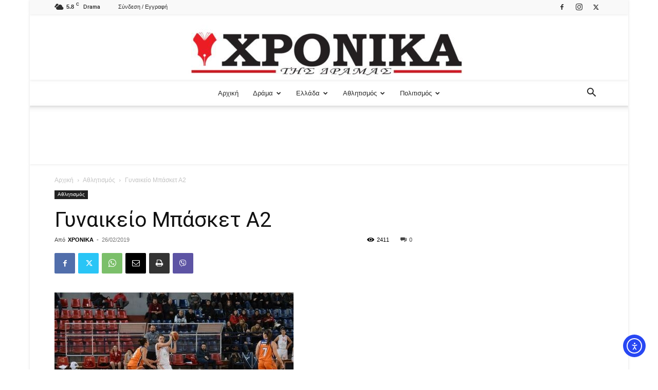

--- FILE ---
content_type: text/html; charset=UTF-8
request_url: https://xronikadramas.gr/gynaikeio-mpasket-a2/
body_size: 52489
content:
<!doctype html >
<!--[if IE 8]>    <html class="ie8" lang="en"> <![endif]-->
<!--[if IE 9]>    <html class="ie9" lang="en"> <![endif]-->
<!--[if gt IE 8]><!--> <html lang="el"> <!--<![endif]-->
<head>
    <title>Γυναικείο Μπάσκετ Α2 - Χρονικά της Δράμας</title>
    <meta charset="UTF-8" />
    <meta name="viewport" content="width=device-width, initial-scale=1.0">
    <link rel="pingback" href="https://xronikadramas.gr/xmlrpc.php" />
    <script type="text/javascript">
/* <![CDATA[ */
(()=>{var e={};e.g=function(){if("object"==typeof globalThis)return globalThis;try{return this||new Function("return this")()}catch(e){if("object"==typeof window)return window}}(),function({ampUrl:n,isCustomizePreview:t,isAmpDevMode:r,noampQueryVarName:o,noampQueryVarValue:s,disabledStorageKey:i,mobileUserAgents:a,regexRegex:c}){if("undefined"==typeof sessionStorage)return;const d=new RegExp(c);if(!a.some((e=>{const n=e.match(d);return!(!n||!new RegExp(n[1],n[2]).test(navigator.userAgent))||navigator.userAgent.includes(e)})))return;e.g.addEventListener("DOMContentLoaded",(()=>{const e=document.getElementById("amp-mobile-version-switcher");if(!e)return;e.hidden=!1;const n=e.querySelector("a[href]");n&&n.addEventListener("click",(()=>{sessionStorage.removeItem(i)}))}));const g=r&&["paired-browsing-non-amp","paired-browsing-amp"].includes(window.name);if(sessionStorage.getItem(i)||t||g)return;const u=new URL(location.href),m=new URL(n);m.hash=u.hash,u.searchParams.has(o)&&s===u.searchParams.get(o)?sessionStorage.setItem(i,"1"):m.href!==u.href&&(window.stop(),location.replace(m.href))}({"ampUrl":"https:\/\/xronikadramas.gr\/gynaikeio-mpasket-a2\/?amp=1","noampQueryVarName":"noamp","noampQueryVarValue":"mobile","disabledStorageKey":"amp_mobile_redirect_disabled","mobileUserAgents":["Mobile","Android","Silk\/","Kindle","BlackBerry","Opera Mini","Opera Mobi"],"regexRegex":"^\\\/((?:.|\\n)+)\\\/([i]*)$","isCustomizePreview":false,"isAmpDevMode":false})})();
/* ]]> */
</script>
<style id="jetpack-boost-critical-css">@media all{ul{box-sizing:border-box}html :where(img[class*=wp-image-]){height:auto;max-width:100%}@font-face{font-display:swap;font-family:Roboto;font-stretch:100%;font-style:normal;font-weight:400;unicode-range:u+0460-052f,u+1c80-1c8a,u+20b4,u+2de0-2dff,u+a640-a69f,u+fe2e-fe2f}@font-face{font-display:swap;font-family:Roboto;font-stretch:100%;font-style:normal;font-weight:400;unicode-range:u+0301,u+0400-045f,u+0490-0491,u+04b0-04b1,u+2116}@font-face{font-display:swap;font-family:Roboto;font-stretch:100%;font-style:normal;font-weight:400;unicode-range:u+1f??}@font-face{font-display:swap;font-family:Roboto;font-stretch:100%;font-style:normal;font-weight:400;unicode-range:u+0370-0377,u+037a-037f,u+0384-038a,u+038c,u+038e-03a1,u+03a3-03ff}@font-face{font-display:swap;font-family:Roboto;font-stretch:100%;font-style:normal;font-weight:400;unicode-range:u+0001-000c,u+000e-001f,u+007f-009f,u+20dd-20e0,u+20e2-20e4,u+2150-218f,u+2190,u+2192,u+2194-2199,u+21af,u+21e6-21f0,u+21f3,u+2218-2219,u+2299,u+22c4-22c6,u+2300-243f,u+2440-244a,u+2460-24ff,u+25a0-27bf,u+28??,u+2921-2922,u+2981,u+29bf,u+29eb,u+2b??,u+4dc0-4dff,u+fff9-fffb,u+10140-1018e,u+10190-1019c,u+101a0,u+101d0-101fd,u+102e0-102fb,u+10e60-10e7e,u+1d2c0-1d2d3,u+1d2e0-1d37f,u+1f0??,u+1f100-1f1ad,u+1f1e6-1f1ff,u+1f30d-1f30f,u+1f315,u+1f31c,u+1f31e,u+1f320-1f32c,u+1f336,u+1f378,u+1f37d,u+1f382,u+1f393-1f39f,u+1f3a7-1f3a8,u+1f3ac-1f3af,u+1f3c2,u+1f3c4-1f3c6,u+1f3ca-1f3ce,u+1f3d4-1f3e0,u+1f3ed,u+1f3f1-1f3f3,u+1f3f5-1f3f7,u+1f408,u+1f415,u+1f41f,u+1f426,u+1f43f,u+1f441-1f442,u+1f444,u+1f446-1f449,u+1f44c-1f44e,u+1f453,u+1f46a,u+1f47d,u+1f4a3,u+1f4b0,u+1f4b3,u+1f4b9,u+1f4bb,u+1f4bf,u+1f4c8-1f4cb,u+1f4d6,u+1f4da,u+1f4df,u+1f4e3-1f4e6,u+1f4ea-1f4ed,u+1f4f7,u+1f4f9-1f4fb,u+1f4fd-1f4fe,u+1f503,u+1f507-1f50b,u+1f50d,u+1f512-1f513,u+1f53e-1f54a,u+1f54f-1f5fa,u+1f610,u+1f650-1f67f,u+1f687,u+1f68d,u+1f691,u+1f694,u+1f698,u+1f6ad,u+1f6b2,u+1f6b9-1f6ba,u+1f6bc,u+1f6c6-1f6cf,u+1f6d3-1f6d7,u+1f6e0-1f6ea,u+1f6f0-1f6f3,u+1f6f7-1f6fc,u+1f7??,u+1f800-1f80b,u+1f810-1f847,u+1f850-1f859,u+1f860-1f887,u+1f890-1f8ad,u+1f8b0-1f8bb,u+1f8c0-1f8c1,u+1f900-1f90b,u+1f93b,u+1f946,u+1f984,u+1f996,u+1f9e9,u+1fa00-1fa6f,u+1fa70-1fa7c,u+1fa80-1fa89,u+1fa8f-1fac6,u+1face-1fadc,u+1fadf-1fae9,u+1faf0-1faf8,u+1fb??}@font-face{font-display:swap;font-family:Roboto;font-stretch:100%;font-style:normal;font-weight:400;unicode-range:u+0102-0103,u+0110-0111,u+0128-0129,u+0168-0169,u+01a0-01a1,u+01af-01b0,u+0300-0301,u+0303-0304,u+0308-0309,u+0323,u+0329,u+1ea0-1ef9,u+20ab}@font-face{font-display:swap;font-family:Roboto;font-stretch:100%;font-style:normal;font-weight:400;unicode-range:u+0100-02ba,u+02bd-02c5,u+02c7-02cc,u+02ce-02d7,u+02dd-02ff,u+0304,u+0308,u+0329,u+1d00-1dbf,u+1e00-1e9f,u+1ef2-1eff,u+2020,u+20a0-20ab,u+20ad-20c0,u+2113,u+2c60-2c7f,u+a720-a7ff}@font-face{font-display:swap;font-family:Roboto;font-stretch:100%;font-style:normal;font-weight:400;unicode-range:u+00??,u+0131,u+0152-0153,u+02bb-02bc,u+02c6,u+02da,u+02dc,u+0304,u+0308,u+0329,u+2000-206f,u+20ac,u+2122,u+2191,u+2193,u+2212,u+2215,u+feff,u+fffd}@font-face{font-display:swap;font-family:Roboto;font-stretch:100%;font-style:normal;font-weight:500;unicode-range:u+0460-052f,u+1c80-1c8a,u+20b4,u+2de0-2dff,u+a640-a69f,u+fe2e-fe2f}@font-face{font-display:swap;font-family:Roboto;font-stretch:100%;font-style:normal;font-weight:500;unicode-range:u+0301,u+0400-045f,u+0490-0491,u+04b0-04b1,u+2116}@font-face{font-display:swap;font-family:Roboto;font-stretch:100%;font-style:normal;font-weight:500;unicode-range:u+1f??}@font-face{font-display:swap;font-family:Roboto;font-stretch:100%;font-style:normal;font-weight:500;unicode-range:u+0370-0377,u+037a-037f,u+0384-038a,u+038c,u+038e-03a1,u+03a3-03ff}@font-face{font-display:swap;font-family:Roboto;font-stretch:100%;font-style:normal;font-weight:500;unicode-range:u+0001-000c,u+000e-001f,u+007f-009f,u+20dd-20e0,u+20e2-20e4,u+2150-218f,u+2190,u+2192,u+2194-2199,u+21af,u+21e6-21f0,u+21f3,u+2218-2219,u+2299,u+22c4-22c6,u+2300-243f,u+2440-244a,u+2460-24ff,u+25a0-27bf,u+28??,u+2921-2922,u+2981,u+29bf,u+29eb,u+2b??,u+4dc0-4dff,u+fff9-fffb,u+10140-1018e,u+10190-1019c,u+101a0,u+101d0-101fd,u+102e0-102fb,u+10e60-10e7e,u+1d2c0-1d2d3,u+1d2e0-1d37f,u+1f0??,u+1f100-1f1ad,u+1f1e6-1f1ff,u+1f30d-1f30f,u+1f315,u+1f31c,u+1f31e,u+1f320-1f32c,u+1f336,u+1f378,u+1f37d,u+1f382,u+1f393-1f39f,u+1f3a7-1f3a8,u+1f3ac-1f3af,u+1f3c2,u+1f3c4-1f3c6,u+1f3ca-1f3ce,u+1f3d4-1f3e0,u+1f3ed,u+1f3f1-1f3f3,u+1f3f5-1f3f7,u+1f408,u+1f415,u+1f41f,u+1f426,u+1f43f,u+1f441-1f442,u+1f444,u+1f446-1f449,u+1f44c-1f44e,u+1f453,u+1f46a,u+1f47d,u+1f4a3,u+1f4b0,u+1f4b3,u+1f4b9,u+1f4bb,u+1f4bf,u+1f4c8-1f4cb,u+1f4d6,u+1f4da,u+1f4df,u+1f4e3-1f4e6,u+1f4ea-1f4ed,u+1f4f7,u+1f4f9-1f4fb,u+1f4fd-1f4fe,u+1f503,u+1f507-1f50b,u+1f50d,u+1f512-1f513,u+1f53e-1f54a,u+1f54f-1f5fa,u+1f610,u+1f650-1f67f,u+1f687,u+1f68d,u+1f691,u+1f694,u+1f698,u+1f6ad,u+1f6b2,u+1f6b9-1f6ba,u+1f6bc,u+1f6c6-1f6cf,u+1f6d3-1f6d7,u+1f6e0-1f6ea,u+1f6f0-1f6f3,u+1f6f7-1f6fc,u+1f7??,u+1f800-1f80b,u+1f810-1f847,u+1f850-1f859,u+1f860-1f887,u+1f890-1f8ad,u+1f8b0-1f8bb,u+1f8c0-1f8c1,u+1f900-1f90b,u+1f93b,u+1f946,u+1f984,u+1f996,u+1f9e9,u+1fa00-1fa6f,u+1fa70-1fa7c,u+1fa80-1fa89,u+1fa8f-1fac6,u+1face-1fadc,u+1fadf-1fae9,u+1faf0-1faf8,u+1fb??}@font-face{font-display:swap;font-family:Roboto;font-stretch:100%;font-style:normal;font-weight:500;unicode-range:u+0102-0103,u+0110-0111,u+0128-0129,u+0168-0169,u+01a0-01a1,u+01af-01b0,u+0300-0301,u+0303-0304,u+0308-0309,u+0323,u+0329,u+1ea0-1ef9,u+20ab}@font-face{font-display:swap;font-family:Roboto;font-stretch:100%;font-style:normal;font-weight:500;unicode-range:u+0100-02ba,u+02bd-02c5,u+02c7-02cc,u+02ce-02d7,u+02dd-02ff,u+0304,u+0308,u+0329,u+1d00-1dbf,u+1e00-1e9f,u+1ef2-1eff,u+2020,u+20a0-20ab,u+20ad-20c0,u+2113,u+2c60-2c7f,u+a720-a7ff}@font-face{font-display:swap;font-family:Roboto;font-stretch:100%;font-style:normal;font-weight:500;unicode-range:u+00??,u+0131,u+0152-0153,u+02bb-02bc,u+02c6,u+02da,u+02dc,u+0304,u+0308,u+0329,u+2000-206f,u+20ac,u+2122,u+2191,u+2193,u+2212,u+2215,u+feff,u+fffd}@font-face{font-display:swap;font-family:Roboto;font-stretch:100%;font-style:normal;font-weight:600;unicode-range:u+0460-052f,u+1c80-1c8a,u+20b4,u+2de0-2dff,u+a640-a69f,u+fe2e-fe2f}@font-face{font-display:swap;font-family:Roboto;font-stretch:100%;font-style:normal;font-weight:600;unicode-range:u+0301,u+0400-045f,u+0490-0491,u+04b0-04b1,u+2116}@font-face{font-display:swap;font-family:Roboto;font-stretch:100%;font-style:normal;font-weight:600;unicode-range:u+1f??}@font-face{font-display:swap;font-family:Roboto;font-stretch:100%;font-style:normal;font-weight:600;unicode-range:u+0370-0377,u+037a-037f,u+0384-038a,u+038c,u+038e-03a1,u+03a3-03ff}@font-face{font-display:swap;font-family:Roboto;font-stretch:100%;font-style:normal;font-weight:600;unicode-range:u+0001-000c,u+000e-001f,u+007f-009f,u+20dd-20e0,u+20e2-20e4,u+2150-218f,u+2190,u+2192,u+2194-2199,u+21af,u+21e6-21f0,u+21f3,u+2218-2219,u+2299,u+22c4-22c6,u+2300-243f,u+2440-244a,u+2460-24ff,u+25a0-27bf,u+28??,u+2921-2922,u+2981,u+29bf,u+29eb,u+2b??,u+4dc0-4dff,u+fff9-fffb,u+10140-1018e,u+10190-1019c,u+101a0,u+101d0-101fd,u+102e0-102fb,u+10e60-10e7e,u+1d2c0-1d2d3,u+1d2e0-1d37f,u+1f0??,u+1f100-1f1ad,u+1f1e6-1f1ff,u+1f30d-1f30f,u+1f315,u+1f31c,u+1f31e,u+1f320-1f32c,u+1f336,u+1f378,u+1f37d,u+1f382,u+1f393-1f39f,u+1f3a7-1f3a8,u+1f3ac-1f3af,u+1f3c2,u+1f3c4-1f3c6,u+1f3ca-1f3ce,u+1f3d4-1f3e0,u+1f3ed,u+1f3f1-1f3f3,u+1f3f5-1f3f7,u+1f408,u+1f415,u+1f41f,u+1f426,u+1f43f,u+1f441-1f442,u+1f444,u+1f446-1f449,u+1f44c-1f44e,u+1f453,u+1f46a,u+1f47d,u+1f4a3,u+1f4b0,u+1f4b3,u+1f4b9,u+1f4bb,u+1f4bf,u+1f4c8-1f4cb,u+1f4d6,u+1f4da,u+1f4df,u+1f4e3-1f4e6,u+1f4ea-1f4ed,u+1f4f7,u+1f4f9-1f4fb,u+1f4fd-1f4fe,u+1f503,u+1f507-1f50b,u+1f50d,u+1f512-1f513,u+1f53e-1f54a,u+1f54f-1f5fa,u+1f610,u+1f650-1f67f,u+1f687,u+1f68d,u+1f691,u+1f694,u+1f698,u+1f6ad,u+1f6b2,u+1f6b9-1f6ba,u+1f6bc,u+1f6c6-1f6cf,u+1f6d3-1f6d7,u+1f6e0-1f6ea,u+1f6f0-1f6f3,u+1f6f7-1f6fc,u+1f7??,u+1f800-1f80b,u+1f810-1f847,u+1f850-1f859,u+1f860-1f887,u+1f890-1f8ad,u+1f8b0-1f8bb,u+1f8c0-1f8c1,u+1f900-1f90b,u+1f93b,u+1f946,u+1f984,u+1f996,u+1f9e9,u+1fa00-1fa6f,u+1fa70-1fa7c,u+1fa80-1fa89,u+1fa8f-1fac6,u+1face-1fadc,u+1fadf-1fae9,u+1faf0-1faf8,u+1fb??}@font-face{font-display:swap;font-family:Roboto;font-stretch:100%;font-style:normal;font-weight:600;unicode-range:u+0102-0103,u+0110-0111,u+0128-0129,u+0168-0169,u+01a0-01a1,u+01af-01b0,u+0300-0301,u+0303-0304,u+0308-0309,u+0323,u+0329,u+1ea0-1ef9,u+20ab}@font-face{font-display:swap;font-family:Roboto;font-stretch:100%;font-style:normal;font-weight:600;unicode-range:u+0100-02ba,u+02bd-02c5,u+02c7-02cc,u+02ce-02d7,u+02dd-02ff,u+0304,u+0308,u+0329,u+1d00-1dbf,u+1e00-1e9f,u+1ef2-1eff,u+2020,u+20a0-20ab,u+20ad-20c0,u+2113,u+2c60-2c7f,u+a720-a7ff}@font-face{font-display:swap;font-family:Roboto;font-stretch:100%;font-style:normal;font-weight:600;unicode-range:u+00??,u+0131,u+0152-0153,u+02bb-02bc,u+02c6,u+02da,u+02dc,u+0304,u+0308,u+0329,u+2000-206f,u+20ac,u+2122,u+2191,u+2193,u+2212,u+2215,u+feff,u+fffd}@font-face{font-display:swap;font-family:Roboto;font-stretch:100%;font-style:normal;font-weight:700;unicode-range:u+0460-052f,u+1c80-1c8a,u+20b4,u+2de0-2dff,u+a640-a69f,u+fe2e-fe2f}@font-face{font-display:swap;font-family:Roboto;font-stretch:100%;font-style:normal;font-weight:700;unicode-range:u+0301,u+0400-045f,u+0490-0491,u+04b0-04b1,u+2116}@font-face{font-display:swap;font-family:Roboto;font-stretch:100%;font-style:normal;font-weight:700;unicode-range:u+1f??}@font-face{font-display:swap;font-family:Roboto;font-stretch:100%;font-style:normal;font-weight:700;unicode-range:u+0370-0377,u+037a-037f,u+0384-038a,u+038c,u+038e-03a1,u+03a3-03ff}@font-face{font-display:swap;font-family:Roboto;font-stretch:100%;font-style:normal;font-weight:700;unicode-range:u+0001-000c,u+000e-001f,u+007f-009f,u+20dd-20e0,u+20e2-20e4,u+2150-218f,u+2190,u+2192,u+2194-2199,u+21af,u+21e6-21f0,u+21f3,u+2218-2219,u+2299,u+22c4-22c6,u+2300-243f,u+2440-244a,u+2460-24ff,u+25a0-27bf,u+28??,u+2921-2922,u+2981,u+29bf,u+29eb,u+2b??,u+4dc0-4dff,u+fff9-fffb,u+10140-1018e,u+10190-1019c,u+101a0,u+101d0-101fd,u+102e0-102fb,u+10e60-10e7e,u+1d2c0-1d2d3,u+1d2e0-1d37f,u+1f0??,u+1f100-1f1ad,u+1f1e6-1f1ff,u+1f30d-1f30f,u+1f315,u+1f31c,u+1f31e,u+1f320-1f32c,u+1f336,u+1f378,u+1f37d,u+1f382,u+1f393-1f39f,u+1f3a7-1f3a8,u+1f3ac-1f3af,u+1f3c2,u+1f3c4-1f3c6,u+1f3ca-1f3ce,u+1f3d4-1f3e0,u+1f3ed,u+1f3f1-1f3f3,u+1f3f5-1f3f7,u+1f408,u+1f415,u+1f41f,u+1f426,u+1f43f,u+1f441-1f442,u+1f444,u+1f446-1f449,u+1f44c-1f44e,u+1f453,u+1f46a,u+1f47d,u+1f4a3,u+1f4b0,u+1f4b3,u+1f4b9,u+1f4bb,u+1f4bf,u+1f4c8-1f4cb,u+1f4d6,u+1f4da,u+1f4df,u+1f4e3-1f4e6,u+1f4ea-1f4ed,u+1f4f7,u+1f4f9-1f4fb,u+1f4fd-1f4fe,u+1f503,u+1f507-1f50b,u+1f50d,u+1f512-1f513,u+1f53e-1f54a,u+1f54f-1f5fa,u+1f610,u+1f650-1f67f,u+1f687,u+1f68d,u+1f691,u+1f694,u+1f698,u+1f6ad,u+1f6b2,u+1f6b9-1f6ba,u+1f6bc,u+1f6c6-1f6cf,u+1f6d3-1f6d7,u+1f6e0-1f6ea,u+1f6f0-1f6f3,u+1f6f7-1f6fc,u+1f7??,u+1f800-1f80b,u+1f810-1f847,u+1f850-1f859,u+1f860-1f887,u+1f890-1f8ad,u+1f8b0-1f8bb,u+1f8c0-1f8c1,u+1f900-1f90b,u+1f93b,u+1f946,u+1f984,u+1f996,u+1f9e9,u+1fa00-1fa6f,u+1fa70-1fa7c,u+1fa80-1fa89,u+1fa8f-1fac6,u+1face-1fadc,u+1fadf-1fae9,u+1faf0-1faf8,u+1fb??}@font-face{font-display:swap;font-family:Roboto;font-stretch:100%;font-style:normal;font-weight:700;unicode-range:u+0102-0103,u+0110-0111,u+0128-0129,u+0168-0169,u+01a0-01a1,u+01af-01b0,u+0300-0301,u+0303-0304,u+0308-0309,u+0323,u+0329,u+1ea0-1ef9,u+20ab}@font-face{font-display:swap;font-family:Roboto;font-stretch:100%;font-style:normal;font-weight:700;unicode-range:u+0100-02ba,u+02bd-02c5,u+02c7-02cc,u+02ce-02d7,u+02dd-02ff,u+0304,u+0308,u+0329,u+1d00-1dbf,u+1e00-1e9f,u+1ef2-1eff,u+2020,u+20a0-20ab,u+20ad-20c0,u+2113,u+2c60-2c7f,u+a720-a7ff}@font-face{font-display:swap;font-family:Roboto;font-stretch:100%;font-style:normal;font-weight:700;unicode-range:u+00??,u+0131,u+0152-0153,u+02bb-02bc,u+02c6,u+02da,u+02dc,u+0304,u+0308,u+0329,u+2000-206f,u+20ac,u+2122,u+2191,u+2193,u+2212,u+2215,u+feff,u+fffd}.clearfix:after,.clearfix:before{display:table;content:"";line-height:0}.clearfix:after{clear:both}:root{--td_theme_color:#4db2ec;--td_black:#222;--td_text_color:#111;--td_default_google_font_1:"Open Sans","Open Sans Regular",sans-serif;--td_default_google_font_2:"Roboto",sans-serif}.clearfix:after,.clearfix:before{display:table;content:"";line-height:0}.clearfix:after{clear:both}html{font-family:sans-serif;-ms-text-size-adjust:100%;-webkit-text-size-adjust:100%}body{margin:0}article,header{display:block}a{background-color:#fff0}strong{font-weight:700}img{border:0}input{color:inherit;font:inherit;margin:0}html input[type=button],input[type=submit]{-webkit-appearance:button}input{line-height:normal}*{-webkit-box-sizing:border-box;-moz-box-sizing:border-box;box-sizing:border-box}:after,:before{-webkit-box-sizing:border-box;-moz-box-sizing:border-box;box-sizing:border-box}img{max-width:100%;height:auto}.td-main-content-wrap{background-color:#fff}.td-page-meta{display:none}.td-container{width:1068px;margin-right:auto;margin-left:auto}.td-container:after,.td-container:before{display:table;content:"";line-height:0}.td-container:after{clear:both}.td-pb-row{margin-right:-24px;margin-left:-24px;position:relative}.td-pb-row:after,.td-pb-row:before{display:table;content:""}.td-pb-row:after{clear:both}.td-pb-row [class*=td-pb-span]{display:block;min-height:1px;float:left;padding-right:24px;padding-left:24px;position:relative}@media (min-width:1019px) and (max-width:1140px){.td-pb-row [class*=td-pb-span]{padding-right:20px;padding-left:20px}}@media (min-width:768px) and (max-width:1018px){.td-pb-row [class*=td-pb-span]{padding-right:14px;padding-left:14px}}@media (max-width:767px){.td-pb-row [class*=td-pb-span]{padding-right:0;padding-left:0;float:none;width:100%}}.td-ss-main-sidebar{-webkit-backface-visibility:hidden;-webkit-perspective:1000}.td-pb-span4{width:33.33333333%}.td-pb-span8{width:66.66666667%}@media (min-width:1019px) and (max-width:1140px){.td-container{width:980px}.td-pb-row{margin-right:-20px;margin-left:-20px}}@media (min-width:768px) and (max-width:1018px){.td-container{width:740px}.td-pb-row{margin-right:-14px;margin-left:-14px}}@media (max-width:767px){.td-container{width:100%;padding-left:20px;padding-right:20px}.td-pb-row{width:100%;margin-left:0;margin-right:0}}.td-header-wrap{position:relative;z-index:2000}.td-header-row{font-family:var(--td_default_google_font_1,"Open Sans","Open Sans Regular",sans-serif)}.td-header-row:after,.td-header-row:before{display:table;content:""}.td-header-row:after{clear:both}.td-header-row [class*=td-header-sp]{display:block;min-height:1px;float:left;padding-right:24px;padding-left:24px}@media (min-width:1019px) and (max-width:1140px){.td-header-row [class*=td-header-sp]{padding-right:20px;padding-left:20px}}@media (min-width:768px) and (max-width:1018px){.td-header-row [class*=td-header-sp]{padding-right:14px;padding-left:14px}}@media (max-width:767px){.td-header-row [class*=td-header-sp]{padding-right:0;padding-left:0;float:none;width:100%}}.td-header-gradient:before{content:"";background:#fff0 url([data-uri]);width:100%;height:12px;position:absolute;left:0;bottom:-12px;z-index:1}@media (max-width:767px){#td-header-search-button{display:none}}#td-header-search-button-mob{display:none}@media (max-width:767px){#td-header-search-button-mob{display:block}}@media (min-width:768px){.td-drop-down-search .td-search-form{margin:20px}}.td-header-wrap .td-drop-down-search{position:absolute;top:100%;right:0;visibility:hidden;opacity:0;transform:translate3d(0,20px,0);-webkit-transform:translate3d(0,20px,0);background-color:#fff;-webkit-box-shadow:0 2px 6px rgb(0 0 0/.2);box-shadow:0 2px 6px rgb(0 0 0/.2);border-top:0;width:342px}.td-header-wrap .td-drop-down-search .btn{position:absolute;height:32px;min-width:67px;line-height:17px;padding:7px 15px 8px;text-shadow:none;vertical-align:top;right:20px;margin:0!important}.td-header-wrap .td-drop-down-search:before{position:absolute;top:-9px;right:19px;display:block;content:"";width:0;height:0;border-style:solid;border-width:0 5.5px 6px 5.5px;border-color:#fff0 #fff0 var(--td_theme_color,#4db2ec) #fff0}.td-header-wrap .td-drop-down-search:after{position:absolute;top:-3px;display:block;content:"";right:0;left:0;margin:0 auto;width:100%;height:3px;background-color:var(--td_theme_color,#4db2ec)}.td-header-wrap #td-header-search{width:235px;height:32px;margin:0;border-right:0;line-height:17px;border-color:#eaeaea!important}@media (max-width:767px){.td-header-wrap #td-header-search{width:91%;font-size:16px}}.td-header-wrap .td-post-category{z-index:2;position:relative}.td-banner-wrap-full{position:relative}.td-header-menu-wrap-full{z-index:9998;position:relative}@media (max-width:767px){.td-header-wrap .td-header-main-menu,.td-header-wrap .td-header-menu-wrap,.td-header-wrap .td-header-menu-wrap-full{background-color:var(--td_mobile_menu_color,#222)!important;height:54px!important}.header-search-wrap .td-icon-search{color:var(--td_mobile_icons_color,#fff)!important}}.td-header-wrap .td-header-menu-wrap-full{background-color:#fff}.td-header-main-menu{position:relative;z-index:999;padding-right:48px}@media (max-width:767px){.td-header-main-menu{padding-right:64px;padding-left:2px}}.sf-menu,.sf-menu li,.sf-menu ul{margin:0;list-style:none}@media (max-width:767px){.sf-menu{display:none}}.sf-menu ul{position:absolute;top:-999em;width:10em}.sf-menu ul li{width:100%}.sf-menu li{float:left;position:relative}.sf-menu .td-menu-item>a{display:block;position:relative}.sf-menu>li>a{padding:0 14px;line-height:48px;font-size:14px;color:#000;font-weight:700;text-transform:uppercase;-webkit-backface-visibility:hidden}@media (min-width:768px) and (max-width:1018px){.sf-menu>li>a{padding:0 9px;font-size:11px}}.sf-menu>li>a:after{background-color:#fff0;content:"";width:0;height:3px;position:absolute;bottom:0;left:0;right:0;margin:0 auto;-webkit-transform:translate3d(0,0,0);transform:translate3d(0,0,0)}#td-header-menu{display:inline-block;vertical-align:top}.sf-menu ul{background-color:#fff}.sf-menu .sub-menu{-webkit-backface-visibility:hidden}.header-search-wrap{position:absolute;top:0;right:0;z-index:999}.header-search-wrap .td-icon-search{display:inline-block;font-size:19px;width:48px;line-height:48px;text-align:center}@media (min-width:768px) and (max-width:1018px){.header-search-wrap .td-icon-search{font-size:15px}}@media (max-width:767px){.header-search-wrap .td-icon-search{height:54px;width:54px;line-height:54px;font-size:22px;margin-right:2px}}#td-outer-wrap{overflow:hidden}@media (max-width:767px){#td-outer-wrap{margin:auto;width:100%;-webkit-transform-origin:50% 200px 0;transform-origin:50% 200px 0}}#td-top-mobile-toggle{display:none}@media (max-width:767px){#td-top-mobile-toggle{display:inline-block;position:relative}}#td-top-mobile-toggle a{display:inline-block}#td-top-mobile-toggle i{font-size:27px;width:64px;line-height:54px;height:54px;display:inline-block;padding-top:1px;color:var(--td_mobile_icons_color,#fff)}.td-menu-background{background-repeat:var(--td_mobile_background_repeat,no-repeat);background-size:var(--td_mobile_background_size,cover);background-position:var(--td_mobile_background_size,center top);position:fixed;top:0;display:block;width:100%;height:113%;z-index:9999;visibility:hidden;transform:translate3d(-100%,0,0);-webkit-transform:translate3d(-100%,0,0)}.td-menu-background:before{content:"";width:100%;height:100%;position:absolute;top:0;left:0;opacity:.98;background:#313b45;background:-webkit-gradient(left top,left bottom,color-stop(0,var(--td_mobile_gradient_one_mob,#313b45)),color-stop(100%,var(--td_mobile_gradient_two_mob,#3393b8)));background:linear-gradient(to bottom,var(--td_mobile_gradient_one_mob,#313b45) 0,var(--td_mobile_gradient_two_mob,#3393b8) 100%)}#td-mobile-nav{padding:0;position:fixed;width:100%;height:calc(100% + 1px);top:0;z-index:9999;visibility:hidden;transform:translate3d(-99%,0,0);-webkit-transform:translate3d(-99%,0,0);left:-1%;font-family:-apple-system,".SFNSText-Regular","San Francisco",Roboto,"Segoe UI","Helvetica Neue","Lucida Grande",sans-serif}#td-mobile-nav .td_display_err{text-align:center;color:var(--td_mobile_text_color,#fff);border:none;-webkit-box-shadow:0 0 8px rgb(0 0 0/.16);box-shadow:0 0 8px rgb(0 0 0/.16);margin:-9px -30px 24px;font-size:14px;border-radius:0;padding:12px;position:relative;background-color:rgb(255 255 255/.06);display:none}#td-mobile-nav input:invalid{box-shadow:none!important}#td-mobile-nav{height:1px;overflow:hidden}#td-mobile-nav .td-menu-socials{padding:0 65px 0 20px;overflow:hidden;height:60px}#td-mobile-nav .td-social-icon-wrap{margin:20px 5px 0 0;display:inline-block}#td-mobile-nav .td-social-icon-wrap i{border:none;background-color:#fff0;font-size:14px;width:40px;height:40px;line-height:38px;color:var(--td_mobile_text_color,#fff);vertical-align:middle}#td-mobile-nav .td-social-icon-wrap .td-icon-instagram{font-size:16px}.td-mobile-close{position:absolute;right:1px;top:0;z-index:1000}.td-mobile-close .td-icon-close-mobile{height:70px;width:70px;line-height:70px;font-size:21px;color:var(--td_mobile_text_color,#fff);top:4px;position:relative}.td-mobile-content{padding:20px 20px 0}.td-mobile-container{padding-bottom:20px;position:relative}.td-mobile-content ul{list-style:none;margin:0;padding:0}.td-mobile-content li{float:none;margin-left:0;-webkit-touch-callout:none}.td-mobile-content li a{display:block;line-height:21px;font-size:21px;color:var(--td_mobile_text_color,#fff);margin-left:0;padding:12px 30px 12px 12px;font-weight:700}.td-mobile-content .td-icon-menu-right{display:none;position:absolute;top:10px;right:-4px;z-index:1000;font-size:14px;padding:6px 12px;float:right;color:var(--td_mobile_text_color,#fff);-webkit-transform-origin:50% 48%0;transform-origin:50% 48%0;transform:rotate(-90deg);-webkit-transform:rotate(-90deg)}.td-mobile-content .td-icon-menu-right:before{content:""}.td-mobile-content .sub-menu{max-height:0;overflow:hidden;opacity:0}.td-mobile-content .sub-menu a{padding:9px 26px 9px 36px!important;line-height:19px;font-size:16px;font-weight:400}.td-mobile-content .menu-item-has-children a{width:100%;z-index:1}.td-mobile-container{opacity:1}#td-mobile-nav .td-login-animation{opacity:0;position:absolute;top:0;width:100%}#td-mobile-nav .td-login-animation .td-login-inputs{height:76px}.td-search-wrap-mob{padding:0;position:absolute;width:100%;height:auto;top:0;text-align:center;z-index:9999;visibility:hidden;color:var(--td_mobile_text_color,#fff);font-family:-apple-system,".SFNSText-Regular","San Francisco",Roboto,"Segoe UI","Helvetica Neue","Lucida Grande",sans-serif}.td-search-wrap-mob .td-drop-down-search{opacity:0;visibility:hidden;-webkit-backface-visibility:hidden;position:relative}.td-search-wrap-mob #td-header-search-mob{color:var(--td_mobile_text_color,#fff);font-weight:700;font-size:26px;height:40px;line-height:36px;border:0;background:#fff0;outline:0;margin:8px 0;padding:0;text-align:center}.td-search-wrap-mob .td-search-input{margin:0 5%;position:relative}.td-search-wrap-mob .td-search-input span{opacity:.8;font-size:12px}.td-search-wrap-mob .td-search-input:after,.td-search-wrap-mob .td-search-input:before{content:"";position:absolute;display:block;width:100%;height:1px;background-color:var(--td_mobile_text_color,#fff);bottom:0;left:0;opacity:.2}.td-search-wrap-mob .td-search-input:after{opacity:.8;transform:scaleX(0);-webkit-transform:scaleX(0)}.td-search-wrap-mob .td-search-form{margin-bottom:30px}.td-search-background{background-repeat:no-repeat;background-size:cover;background-position:center top;position:fixed;top:0;display:block;width:100%;height:113%;z-index:9999;transform:translate3d(100%,0,0);-webkit-transform:translate3d(100%,0,0);visibility:hidden}.td-search-background:before{content:"";width:100%;height:100%;position:absolute;top:0;left:0;opacity:.98;background:#313b45;background:-webkit-gradient(left top,left bottom,color-stop(0,var(--td_mobile_gradient_one_mob,#313b45)),color-stop(100%,var(--td_mobile_gradient_two_mob,#3393b8)));background:linear-gradient(to bottom,var(--td_mobile_gradient_one_mob,#313b45) 0,var(--td_mobile_gradient_two_mob,#3393b8) 100%)}.td-search-close{text-align:right;z-index:1000}.td-search-close .td-icon-close-mobile{height:70px;width:70px;line-height:70px;font-size:21px;color:var(--td_mobile_text_color,#fff);position:relative;top:4px;right:0}#td-mobile-nav label{position:absolute;top:26px;left:10px;font-size:17px;color:var(--td_mobile_text_color,#fff);opacity:.6}.td-login-inputs{position:relative}body{font-family:Verdana,BlinkMacSystemFont,-apple-system,"Segoe UI",Roboto,Oxygen,Ubuntu,Cantarell,"Open Sans","Helvetica Neue",sans-serif;font-size:14px;line-height:21px}p{margin-top:0;margin-bottom:21px}a{color:var(--td_theme_color,#4db2ec);text-decoration:none}ul{padding:0}ul li{line-height:24px;margin-left:21px}h1,h3{font-family:var(--td_default_google_font_2,"Roboto",sans-serif);color:var(--td_text_color,#111);font-weight:400;margin:6px 0}h3>a{color:var(--td_text_color,#111)}h1{font-size:32px;line-height:40px;margin-top:33px;margin-bottom:23px}h3{font-size:22px;line-height:30px;margin-top:27px;margin-bottom:17px}input[type=submit]{font-family:var(--td_default_google_font_2,"Roboto",sans-serif);font-size:13px;background-color:var(--td_black,#222);border-radius:0;color:#fff;border:none;padding:8px 15px;font-weight:500}input[type=text]{font-size:12px;line-height:21px;color:#444;border:1px solid #e1e1e1;width:100%;max-width:100%;height:34px;padding:3px 9px}@media (max-width:767px){input[type=text]{font-size:16px}}input[type=password]{width:100%;position:relative;top:0;display:inline-table;vertical-align:middle;font-size:12px;line-height:21px;color:#444;border:1px solid #ccc;max-width:100%;height:34px;padding:3px 9px;margin-bottom:10px}@media (max-width:767px){input[type=password]{font-size:16px}}.tagdiv-type{font-size:15px;line-height:1.74;color:#222}.tagdiv-type img{margin-bottom:21px}.tagdiv-type p{margin-bottom:26px}@media (max-width:767px){.alignleft{float:none!important}}.alignleft{float:left;margin-top:6px;margin-right:24px!important;margin-bottom:6px!important;margin-left:0}@media (min-width:1019px) and (max-width:1140px){.alignleft{max-width:312px;margin-right:21px}}@media (min-width:768px) and (max-width:1018px){.alignleft{max-width:220px;margin-right:21px}}@media (max-width:767px){.alignleft{text-align:center;margin-left:auto!important;margin-right:auto!important;max-width:100%;margin-bottom:21px}}.entry-title{word-wrap:break-word}.td-module-thumb{position:relative;margin-bottom:13px}.td-module-thumb .entry-thumb{display:block}.td-module-meta-info{font-family:var(--td_default_google_font_1,"Open Sans","Open Sans Regular",sans-serif);font-size:11px;margin-bottom:7px;line-height:1;min-height:17px}.td-post-author-name{font-weight:700;display:inline-block;position:relative;top:2px}.td-post-author-name a{color:#000}.td-post-author-name div{display:inline;margin-right:2px}.td-post-date{color:#767676;display:inline-block;position:relative;top:2px}.td-post-category{font-family:var(--td_default_google_font_1,"Open Sans","Open Sans Regular",sans-serif);font-size:10px;font-weight:600;line-height:1;background-color:var(--td_black,#222);color:#fff;margin-right:5px;padding:3px 6px 4px;display:block;vertical-align:top}.td-module-image{position:relative}.td-module-image .td-post-category{position:absolute;bottom:0}.td-main-content-wrap{padding-bottom:40px}@media (max-width:767px){.td-main-content-wrap{padding-bottom:26px}}.td-ss-main-sidebar{perspective:unset!important}.td-crumb-container{min-height:35px;margin-bottom:9px;padding-top:21px}@media (min-width:768px) and (max-width:1018px){.td-crumb-container{padding-top:16px}}@media (max-width:767px){.td-crumb-container{padding-top:11px}}@media (max-width:767px){.single-post .td-bred-no-url-last{display:none}}.entry-crumbs{font-family:var(--td_default_google_font_1,"Open Sans","Open Sans Regular",sans-serif);font-size:12px;color:#c3c3c3;line-height:18px;padding-top:1px;padding-bottom:2px}.entry-crumbs a{color:#c3c3c3}.entry-crumbs .td-bread-sep{font-size:8px;margin:0 5px}.td-category{list-style:none;font-family:var(--td_default_google_font_1,"Open Sans","Open Sans Regular",sans-serif);font-size:10px;margin-top:0;margin-bottom:10px;line-height:1}.td-category li{display:inline-block;margin:0 5px 5px 0;line-height:1}.td-category a{color:#fff;background-color:var(--td_black,#222);padding:3px 6px 4px 6px;white-space:nowrap;display:inline-block}@media (max-width:767px){.single .td-category{margin-bottom:0}}.post{background-color:var(--td_container_transparent,#fff)}.post header .entry-title{margin-top:0;margin-bottom:7px;word-wrap:break-word;font-size:41px;line-height:50px}@media (max-width:1018px){.post header .entry-title{font-size:32px;line-height:36px}}@media (max-width:767px){.post header .entry-title{margin-top:3px;margin-bottom:9px}}.td-post-sub-title{font-family:var(--td_default_google_font_1,"Open Sans","Open Sans Regular",sans-serif);font-size:16px;font-style:italic;font-weight:300;line-height:24px;color:#999;margin:9px 0 14px 0}@media (max-width:767px){.td-post-sub-title{margin:0 0 16px}}header .td-module-meta-info{margin-bottom:16px}header .td-post-author-name{font-weight:400;color:#444;float:left}header .td-post-author-name a{font-weight:700;margin-right:3px}header .td-post-date{margin-left:4px;color:#767676;float:left}header .td-post-views{float:right;margin-right:22px}header .td-post-views span{line-height:15px;vertical-align:top}header .td-icon-views{position:relative;line-height:17px;font-size:14px;margin-right:5px}header .td-post-comments{float:right;position:relative;top:2px}header .td-post-comments a{color:#444}header .td-post-comments i{vertical-align:middle}header .td-icon-comments{margin-right:5px;font-size:9px}.td-next-prev-separator{display:none}.td-author-name{font-family:var(--td_default_google_font_1,"Open Sans","Open Sans Regular",sans-serif);font-size:15px;line-height:21px;font-weight:700;margin:7px 0 8px 0}.td-author-name a{color:#222}.td-post-featured-image{position:relative}.td-post-featured-image img{display:block;margin-bottom:26px;width:100%}.td-post-content{margin-top:21px;padding-bottom:16px}@media (max-width:767px){.td-post-content{margin-top:16px}}.td-post-content p{word-wrap:break-word}.td-post-content img{display:block}.td-post-template-default .td-post-title .td-post-comments{margin-left:22px}.td-post-template-default .td-post-title div.td-post-views{margin-right:0}@media (max-width:1018px){.td-post-template-default .td-post-header header .entry-title{font-size:32px;line-height:36px}}.td-post-template-default .td-post-featured-image img{width:auto}#cancel-comment-reply-link{font-size:12px;font-weight:400;color:var(--td_text_color,#111);margin-left:10px}.comment-form .td-warning-author,.comment-form .td-warning-captcha,.comment-form .td-warning-captcha-score,.comment-form .td-warning-comment,.comment-form .td-warning-email,.comment-form .td-warning-email-error{display:none}@font-face{font-family:newspaper;font-weight:400;font-style:normal;font-display:swap}[class*=" td-icon-"]:before,[class^=td-icon-]:before{font-family:newspaper;speak:none;font-style:normal;font-weight:400;font-variant:normal;text-transform:none;line-height:1;text-align:center;-webkit-font-smoothing:antialiased;-moz-osx-font-smoothing:grayscale}[class*=td-icon-]{line-height:1;text-align:center;display:inline-block}.td-icon-right:before{content:""}.td-icon-views:before{content:""}.td-icon-menu-up:before{content:""}.td-icon-search:before{content:""}.td-icon-menu-left:before{content:""}.td-icon-menu-right:before{content:""}.td-icon-mail:before{content:""}.td-icon-facebook:before{content:""}.td-icon-instagram:before{content:""}.td-icon-twitter:before{content:""}.td-icon-read-down:before{content:""}.td-icon-comments:before{content:""}.td-icon-mobile:before{content:""}.td-icon-whatsapp:before{content:""}.td-icon-close-mobile:before{content:""}.td-icon-modal-back:before{content:""}.td-icon-print:before{content:""}.td-icon-viber:before{content:""}.td-icon-plus:before{content:""}.clearfix:after,.clearfix:before{display:table;content:"";line-height:0}.clearfix:after{clear:both}#td-mobile-nav .td-menu-login-section{list-style:none;position:relative;margin-top:20px}#td-mobile-nav .td-menu-login-section a{color:var(--td_mobile_text_color,#fff)}#td-mobile-nav .td-guest-wrap{height:40px;text-align:center}#td-mobile-nav .td-guest-wrap .td-menu-login{display:inline-block;font-size:20px;font-weight:700;color:#fff;vertical-align:middle}#td-mobile-nav .td-register-section{position:absolute;top:0;color:var(--td_mobile_text_color,#fff);width:100%;z-index:-1}#td-mobile-nav .td-register-section a{color:var(--td_mobile_text_color,#fff)}#td-mobile-nav .td-register-section .td-icon-read-down{font-size:23px;transform:rotate(90deg);-webkit-transform:rotate(90deg);line-height:74px;width:74px}#td-mobile-nav .td-register-section .td-login-input{color:var(--td_mobile_text_color,#fff);font-weight:400;font-size:17px;height:40px;line-height:40px;border:0;background:#fff0;outline:0;margin:18px 0;position:relative;border-bottom:1px solid var(--td_mobile_text_color,rgb(255 255 255/.2));border-radius:0;box-shadow:none}#td-mobile-nav .td-register-section .td-login-form-wrap{padding:0 30px}#td-mobile-nav .td-register-section .td-login-button{display:block;text-align:center;width:100%;text-transform:uppercase;line-height:50px;color:var(--td_mobile_button_color_mob,#000);border:none;-webkit-box-shadow:0 0 8px rgb(0 0 0/.36);box-shadow:0 0 8px rgb(0 0 0/.36);margin:17px 0 15px;font-size:17px;border-radius:0;background-color:var(--td_mobile_button_background_mob,#fff);opacity:.8;text-shadow:none}#td-mobile-nav .td-register-section .td-login-info-text{text-align:center;margin-bottom:20px}#td-mobile-nav .td-login-title{position:absolute;top:0;padding:0 50px;text-align:center;line-height:74px;text-transform:uppercase;width:100%;font-size:17px;height:74px;overflow:hidden;z-index:-1}#td-mobile-nav .td-login-panel-title{text-align:center;font-size:16px;padding:30px 10px}#td-mobile-nav .td-login-panel-title span{display:inline-block;font-size:28px;font-weight:700;width:100%;margin-bottom:10px}.td_block_wrap{margin-bottom:48px;position:relative;clear:both}@media (max-width:767px){.td_block_wrap{margin-bottom:32px}}.td_block_wrap .td-next-prev-wrap{margin-top:20px}@media (max-width:767px){.td_block_wrap .td-next-prev-wrap{margin-bottom:0}}.td_with_ajax_pagination{transform:translate3d(0,0,0);-webkit-transform:translate3d(0,0,0);overflow:hidden}.td-next-prev-wrap{position:relative;clear:both}.td-next-prev-wrap a{display:inline-block;margin-right:7px;width:25px;height:25px;border:1px solid #dcdcdc;line-height:24px;text-align:center;vertical-align:middle;font-size:7px;color:#b7b7b7}.td-next-prev-wrap .ajax-page-disabled{opacity:.5}.td-next-prev-wrap .td-ajax-next-page{padding-left:2px}.td-next-prev-wrap .td-ajax-prev-page{padding-right:1px}@-moz-document url-prefix(){.td-next-prev-wrap a{line-height:23px}}@font-face{font-family:newspaper-icons;font-weight:400;font-style:normal;font-display:swap}[class^=td-icons]:before{font-family:newspaper-icons;speak:none;font-style:normal;font-weight:400;font-variant:normal;text-transform:none;line-height:1;text-align:center;-webkit-font-smoothing:antialiased;-moz-osx-font-smoothing:grayscale}[class*=td-icons]{line-height:1;text-align:center;display:inline-block}.clear-sky-n:before{content:"";display:none}.mfp-hide{display:none!important}.white-popup-block{position:relative;margin:0 auto;max-width:500px;min-height:500px;font-family:var(--td_default_google_font_1,"Open Sans","Open Sans Regular",sans-serif);text-align:center;color:#fff;vertical-align:top;-webkit-box-shadow:0 0 20px 0 rgb(0 0 0/.2);box-shadow:0 0 20px 0 rgb(0 0 0/.2);padding:0 0 24px;overflow:hidden}.white-popup-block:after{content:"";width:100%;height:100%;position:absolute;top:0;left:0;display:block;background:var(--td_login_gradient_one,rgb(0 69 130/.8));background:-webkit-gradient(left bottom,right top,color-stop(0,var(--td_login_gradient_one,rgb(0 69 130/.8))),color-stop(100%,var(--td_login_gradient_two,rgb(38 134 146/.8))));background:linear-gradient(45deg,var(--td_login_gradient_one,rgb(0 69 130/.8)) 0,var(--td_login_gradient_two,rgb(38 134 146/.8)) 100%);z-index:-2}.white-popup-block:before{content:"";width:100%;height:100%;position:absolute;top:0;left:0;display:block;background-repeat:var(--td_login_background_repeat,no-repeat);background-size:var(--td_login_background_size,cover);background-position:var(--td_login_background_position,top);opacity:var(--td_login_background_opacity,1);z-index:-3}#login_pass,#login_pass-mob{display:none!important}.td-header-rec-wrap{position:relative;min-height:90px}@media (min-width:768px) and (max-width:1018px){.td-header-rec-wrap{min-height:60px}}@media (max-width:767px){.td-header-rec-wrap{margin-left:auto;margin-right:auto;display:table;min-height:0!important}}.td-header-sp-recs{padding:0!important;width:728px;position:relative;min-height:0!important}@media (min-width:768px) and (max-width:1018px){.td-header-sp-recs{width:470px}}@media (max-width:767px){.td-header-sp-recs{width:100%}}.td-container-wrap{background-color:var(--td_container_transparent,#fff);margin-left:auto;margin-right:auto}.td-boxed-layout .td-container-wrap{width:1164px}@media (max-width:1180px){.td-boxed-layout .td-container-wrap{width:100%}}.td-scroll-up{position:fixed;bottom:4px;right:5px;z-index:9999}.td-scroll-up[data-style=style1]{display:none;width:40px;height:40px;background-color:var(--td_theme_color,#4db2ec);transform:translate3d(0,70px,0)}.td-scroll-up[data-style=style1] .td-icon-menu-up{position:relative;color:#fff;font-size:20px;display:block;text-align:center;width:40px;top:7px}.wpb_button{display:inline-block;font-family:var(--td_default_google_font_1,"Open Sans","Open Sans Regular",sans-serif);font-weight:600;line-height:24px;text-shadow:none;border:none;border-radius:0;margin-bottom:21px}body.td-animation-stack-type0 .post img:not(.woocommerce-product-gallery img):not(.rs-pzimg),body.td-animation-stack-type0 .td-animation-stack .entry-thumb{opacity:0}.clearfix:after,.clearfix:before{display:table;content:"";line-height:0}.clearfix:after{clear:both}html{font-family:sans-serif;-ms-text-size-adjust:100%;-webkit-text-size-adjust:100%}body{margin:0}article,header{display:block}a{background-color:#fff0}strong{font-weight:700}h1{font-size:2em;margin:.67em 0}img{border:0}input{color:inherit;font:inherit;margin:0}html input[type=button],input[type=submit]{-webkit-appearance:button}input{line-height:normal}.td-header-sp-logo img{margin:auto;position:absolute;top:0;bottom:0;left:0;right:0}.td-main-menu-logo{display:none;float:left;margin-right:10px;height:48px}@media (max-width:767px){.td-main-menu-logo{display:block;margin-right:0;height:0}}.td-main-menu-logo a{line-height:48px}.td-main-menu-logo img{padding:3px 0;position:relative;vertical-align:middle;max-height:48px;width:auto}@media (max-width:767px){.td-main-menu-logo img{margin:auto;bottom:0;top:0;left:0;right:0;position:absolute;padding:0}}@media (max-width:1140px){.td-main-menu-logo img{max-width:180px}}.td-visual-hidden{border:0;width:1px;height:1px;margin:-1px;overflow:hidden;padding:0;position:absolute}.td-logo-in-header .td-sticky-mobile.td-mobile-logo{display:block}.td-logo-in-header .td-sticky-mobile.td-header-logo{display:none}.td-boxed-layout #td-outer-wrap{z-index:1}.td-header-top-menu-full{position:relative;z-index:9999}@media (max-width:767px){.td-header-top-menu-full{display:none}}@media (max-width:767px){.td-logo-mobile-loaded{display:none}}.td-header-style-10 .td-header-sp-recs{width:100%}@media (min-width:1019px){.td-header-style-10 .td-header-sp-recs{margin:24px auto 0 auto!important}}@media (min-width:768px) and (max-width:1018px){.td-header-style-10 .td-header-sp-recs{margin:14px auto 0 auto!important}}.td-header-style-10 .td-header-top-menu-full{background-color:#fff;border-bottom:1px solid #e0e0e0}.td-header-style-10 .td-header-top-menu-full .td-header-top-menu{color:#000}.td-header-style-10 .td-header-top-menu-full a{color:#000}.td-header-style-10 .td-logo-wrap-full{min-height:130px;line-height:130px}@media (max-width:767px){.td-header-style-10 .td-logo-wrap-full{line-height:90px;min-height:90px}}.td-header-style-10 .td-logo-wrap-full a{position:relative;z-index:1;line-height:130px;display:inline-block;vertical-align:middle;width:100%}@media (max-width:767px){.td-header-style-10 .td-logo-wrap-full a{line-height:90px}}@media (max-width:767px){.td-header-style-10 .td-logo-in-header .td-header-logo{display:none}}.td-header-style-10 .td-header-sp-logo{text-align:center}.td-header-style-10 .td-header-sp-logo img{z-index:1;display:block;position:relative}.td-header-style-10 .td-header-rec-wrap{min-height:0}.td-header-style-10 .td-banner-bg{background-color:#fff}.td-header-style-10 .header-search-wrap .td-icon-search{color:#000}@media (max-width:767px){.td-header-style-10 .header-search-wrap .td-icon-search{color:#fff}}.td-header-style-10 .td-header-menu-wrap-full{position:relative}.td-header-style-10 .td-header-main-menu{padding-left:48px}@media (max-width:767px){.td-header-style-10 .td-header-main-menu{padding-left:2px}}.td-header-style-10 #td-header-menu{display:table;margin:0 auto}@media (max-width:767px){.td-header-style-10 #td-header-menu{display:block}}.td-mega-menu{position:static!important}.td-mega-menu ul.sub-menu{position:absolute;width:1114px!important;height:auto;left:50%!important;transform:translateX(-50%);-webkit-transform:translateX(-50%);display:none;border:1px solid #eaeaea;box-shadow:0 2px 6px rgb(0 0 0/.1)}@media (min-width:1019px) and (max-width:1140px){.td-mega-menu ul.sub-menu{width:1024px!important}}@media (min-width:768px) and (max-width:1018px){.td-mega-menu ul.sub-menu{width:786px!important}}.td-mega-menu .td_block_mega_menu .td-next-prev-wrap{margin:0 0 22px 22px}.td_block_mega_menu{display:table;width:100%;margin-bottom:0!important}.td_mega_menu_sub_cats{width:218px;max-width:218px;text-align:right;display:table-cell;height:100%;vertical-align:top;padding-top:22px;background-color:#fafafa;position:relative}@media (min-width:1019px) and (max-width:1140px){.td_mega_menu_sub_cats{width:200px;max-width:200px}}@media (min-width:768px) and (max-width:1018px){.td_mega_menu_sub_cats{width:152px;max-width:152px}}.td_mega_menu_sub_cats:after{content:"";width:1px;height:100%;position:absolute;top:0;right:0;background-color:#eaeaea}.td_mega_menu_sub_cats a{display:block;font-size:13px;font-weight:600;color:#333;padding:5px 22px;position:relative;vertical-align:middle;border-top:1px solid #fff0;border-bottom:1px solid #fff0}@media (min-width:1019px) and (max-width:1140px){.td_mega_menu_sub_cats a{padding:4px 22px}}@media (min-width:768px) and (max-width:1018px){.td_mega_menu_sub_cats a{font-size:11px;padding:3px 22px}}.td_mega_menu_sub_cats .cur-sub-cat{background-color:#fff;color:var(--td_theme_color,#4db2ec);border-top:1px solid #eaeaea;border-bottom:1px solid #eaeaea}.td_mega_menu_sub_cats .cur-sub-cat:before{content:"";width:1px;height:100%;position:absolute;top:0;right:0;background-color:#fff;z-index:1}.block-mega-child-cats{overflow-x:hidden;overflow-y:auto;max-height:252px;-webkit-overflow-scrolling:touch}@media (min-width:1019px) and (max-width:1140px){.block-mega-child-cats{max-height:238px}}@media (min-width:768px) and (max-width:1018px){.block-mega-child-cats{max-height:224px}}.td-mega-row{display:table-cell;padding:22px 0 10px 0}@media (min-width:768px) and (max-width:1018px){.td-mega-row{padding-bottom:6px}}.td-mega-span{width:196px;min-height:202px;float:left;margin-left:22px}@media (min-width:1019px) and (max-width:1140px){.td-mega-span{width:178px;min-height:189px}}@media (min-width:768px) and (max-width:1018px){.td-mega-span{width:130px;min-height:176px}}.td-mega-span .td-module-thumb{position:relative;margin-bottom:0}.td-mega-span .entry-thumb{min-height:135px}@media (min-width:1019px) and (max-width:1140px){.td-mega-span .entry-thumb{min-height:122px}}@media (min-width:768px) and (max-width:1018px){.td-mega-span .entry-thumb{min-height:89px}}.td-mega-span h3{font-family:var(--td_default_google_font_2,"Roboto",sans-serif);font-weight:500;font-size:13px;margin:7px 0 0;line-height:18px}@media (min-width:768px) and (max-width:1018px){.td-mega-span h3{font-size:12px;line-height:16px}}.td-mega-span h3 a{color:#333;display:block}.td-header-top-menu{color:#fff;font-size:11px}.td-header-top-menu a{color:#fff}@media (min-width:1019px) and (max-width:1140px){.td-header-top-menu{overflow:visible}}.td-header-sp-top-menu{line-height:28px;padding:0!important;z-index:1000;float:left}@media (max-width:767px){.td-header-sp-top-menu{display:none!important}}.td-header-sp-top-widget{position:relative;line-height:28px;text-align:right;padding-left:0!important;padding-right:0!important}.td-header-sp-top-widget .td-social-icon-wrap .td-icon-font{vertical-align:middle}@media (max-width:767px){.td-header-sp-top-widget{width:100%;text-align:center}}.top-header-menu{list-style:none;margin:0;display:inline-block}.top-header-menu li{display:inline-block;position:relative;margin-left:0}.top-header-menu li a{margin-right:16px;line-height:1}.top-header-menu>li{line-height:28px}.td_sp_login_ico_style{position:absolute;top:3px;right:-9px}.td-social-icon-wrap>a{display:inline-block}.td-social-icon-wrap .td-icon-font{font-size:12px;width:30px;height:24px;line-height:24px}.td-social-icon-wrap .td-icon-instagram{font-size:15px}@media (max-width:767px){.td-social-icon-wrap{margin:0 3px}}.top-bar-style-1 .td-header-sp-top-widget{float:right}.td-weather-header{padding-left:10px;font-family:var(--td_default_google_font_2,"Roboto",sans-serif)}.td-weather-city{font-size:20px;font-weight:700;line-height:1;text-transform:uppercase;margin-bottom:7px}.td-weather-now{float:left;text-align:center;line-height:1;padding:32px 16px;font-weight:300;width:145px;-webkit-touch-callout:none}@media (max-width:1018px){.td-weather-now{padding:28px 0;position:relative;left:-10px;width:90px;margin-left:12px}}@media (min-width:768px) and (max-width:1018px){.td-weather-now{margin-left:0}}@media (max-width:767px){.td-weather-now{width:100px}}.td-weather-now .td-big-degrees{font-size:40px}@media (max-width:1018px){.td-weather-now .td-big-degrees{font-size:32px}}.td-weather-now .td-weather-unit{font-size:16px;position:relative;top:-4px;font-weight:400;opacity:.6;left:-2px;line-height:1;vertical-align:top}.clear-sky-n{background:url(https://xronikadramas.gr/wp-content/plugins/td-standard-pack/Newspaper/assets/css/images/sprite/weather/clear-sky-n.png) no-repeat}.td-weather-top-widget{display:inline-block;margin-right:32px}.td-weather-top-widget .td-icons{background:0 0;vertical-align:middle;position:relative;top:-1px;margin-right:2px}.td-weather-top-widget .td-icons:before{font-size:18px;display:block}.td-weather-top-widget .td-weather-now{line-height:inherit;padding:0;float:none;width:auto;display:inline-block}@media (min-width:768px) and (max-width:1018px){.td-weather-top-widget .td-weather-now{left:0}}.td-weather-top-widget .td-weather-now span{font-weight:600}.td-weather-top-widget .td-weather-now .td-big-degrees{font-size:11px}.td-weather-top-widget .td-weather-now .td-weather-unit{font-size:8px;opacity:1;left:1px;top:-6px;vertical-align:inherit}.td-weather-top-widget .td-weather-header{display:inline-block;padding-left:6px}.td-weather-top-widget .td-weather-header .td-weather-city{font-size:11px;font-weight:500;text-transform:none;margin:0}.td-pulldown-filter-list{display:none}@media (min-width:1180px){.td-magazine.td-boxed-layout .td-container-wrap{-webkit-box-shadow:0 0 5px 0 rgb(0 0 0/.12);-moz-box-shadow:0 0 5px 0 rgb(0 0 0/.12);box-shadow:0 0 5px 0 rgb(0 0 0/.12)}}}</style><meta name='robots' content='index, follow, max-image-preview:large, max-snippet:-1, max-video-preview:-1' />
<link rel="icon" type="image/png" href="https://xronikadramas.gr/wp-content/uploads/2019/03/pena16epi16.png">            <script src="https://www.google.com/recaptcha/api.js?render=https://www.google.com/u/3/recaptcha/admin/site/697252746/setup#:~:text=6LeKO48pAAAAAKZg9JqDo765dyDlPNmu8jCoA8Pm"></script>
   <!-- Google tag (gtag.js) consent mode dataLayer added by Site Kit -->
<script type="text/javascript" id="google_gtagjs-js-consent-mode-data-layer">
/* <![CDATA[ */
window.dataLayer = window.dataLayer || [];function gtag(){dataLayer.push(arguments);}
gtag('consent', 'default', {"ad_personalization":"denied","ad_storage":"denied","ad_user_data":"denied","analytics_storage":"denied","functionality_storage":"denied","security_storage":"denied","personalization_storage":"denied","region":["AT","BE","BG","CH","CY","CZ","DE","DK","EE","ES","FI","FR","GB","GR","HR","HU","IE","IS","IT","LI","LT","LU","LV","MT","NL","NO","PL","PT","RO","SE","SI","SK"],"wait_for_update":500});
window._googlesitekitConsentCategoryMap = {"statistics":["analytics_storage"],"marketing":["ad_storage","ad_user_data","ad_personalization"],"functional":["functionality_storage","security_storage"],"preferences":["personalization_storage"]};
window._googlesitekitConsents = {"ad_personalization":"denied","ad_storage":"denied","ad_user_data":"denied","analytics_storage":"denied","functionality_storage":"denied","security_storage":"denied","personalization_storage":"denied","region":["AT","BE","BG","CH","CY","CZ","DE","DK","EE","ES","FI","FR","GB","GR","HR","HU","IE","IS","IT","LI","LT","LU","LV","MT","NL","NO","PL","PT","RO","SE","SI","SK"],"wait_for_update":500};
/* ]]> */
</script>
<!-- End Google tag (gtag.js) consent mode dataLayer added by Site Kit -->

	<!-- This site is optimized with the Yoast SEO plugin v26.6 - https://yoast.com/wordpress/plugins/seo/ -->
	<link rel="canonical" href="https://xronikadramas.gr/gynaikeio-mpasket-a2/" />
	<meta property="og:locale" content="el_GR" />
	<meta property="og:type" content="article" />
	<meta property="og:title" content="Γυναικείο Μπάσκετ Α2 - Χρονικά της Δράμας" />
	<meta property="og:description" content="Ήττα στις λεπτομέρειες για τους Τιτάνες Δράμας. Μεγάλη προσπάθεια έγινε για να έρθει η νίκη αλλά η τύχη δεν χαμογέλασε στις αθλήτριες των Τιτάνων. Στα Γιάννενα την επόμενη εβδομάδα για την 16η αγωνιστική. 2ος ΟΜΙΛΟΣ                                                                                                                   Τα αποτελέσματα                                                                                            Άρης-Αστέρας Ιππ. 50-38                                                                                      Παναθλητικός-Πιερικός Αρχέλαος 78-47                                                                               Πανσερραϊκός-Αναγέννηση Ν. Ρυσίου 45-55                                                                   Απόλλων Καλαμαριάς-ΠΑΣ Γιάννινα 46-58                                                                         Τιτάνες Δράμας-Ολύμπια Λάρισας 51-53                                                                      [&hellip;]" />
	<meta property="og:url" content="https://xronikadramas.gr/gynaikeio-mpasket-a2/" />
	<meta property="og:site_name" content="Χρονικά της Δράμας" />
	<meta property="article:publisher" content="https://www.facebook.com/xronikadramas" />
	<meta property="article:published_time" content="2019-02-26T20:00:28+00:00" />
	<meta property="og:image" content="https://xronikadramas.gr/wp-content/uploads/2019/02/NMBV.jpg" />
	<meta property="og:image:width" content="465" />
	<meta property="og:image:height" content="217" />
	<meta property="og:image:type" content="image/jpeg" />
	<meta name="author" content="ΧΡΟΝΙΚΑ" />
	<meta name="twitter:card" content="summary_large_image" />
	<meta name="twitter:label1" content="Συντάχθηκε από" />
	<meta name="twitter:data1" content="ΧΡΟΝΙΚΑ" />
	<script type="application/ld+json" class="yoast-schema-graph">{"@context":"https://schema.org","@graph":[{"@type":"Article","@id":"https://xronikadramas.gr/gynaikeio-mpasket-a2/#article","isPartOf":{"@id":"https://xronikadramas.gr/gynaikeio-mpasket-a2/"},"author":{"name":"ΧΡΟΝΙΚΑ","@id":"https://xronikadramas.gr/#/schema/person/87ca9b156142aef24b464e7fa133c9ad"},"headline":"Γυναικείο Μπάσκετ Α2","datePublished":"2019-02-26T20:00:28+00:00","mainEntityOfPage":{"@id":"https://xronikadramas.gr/gynaikeio-mpasket-a2/"},"wordCount":24,"commentCount":0,"publisher":{"@id":"https://xronikadramas.gr/#organization"},"image":{"@id":"https://xronikadramas.gr/gynaikeio-mpasket-a2/#primaryimage"},"thumbnailUrl":"https://i0.wp.com/xronikadramas.gr/wp-content/uploads/2019/02/NMBV.jpg?fit=465%2C217&ssl=1","articleSection":["Featured","Αθλητισμός"],"inLanguage":"el","potentialAction":[{"@type":"CommentAction","name":"Comment","target":["https://xronikadramas.gr/gynaikeio-mpasket-a2/#respond"]}]},{"@type":"WebPage","@id":"https://xronikadramas.gr/gynaikeio-mpasket-a2/","url":"https://xronikadramas.gr/gynaikeio-mpasket-a2/","name":"Γυναικείο Μπάσκετ Α2 - Χρονικά της Δράμας","isPartOf":{"@id":"https://xronikadramas.gr/#website"},"primaryImageOfPage":{"@id":"https://xronikadramas.gr/gynaikeio-mpasket-a2/#primaryimage"},"image":{"@id":"https://xronikadramas.gr/gynaikeio-mpasket-a2/#primaryimage"},"thumbnailUrl":"https://i0.wp.com/xronikadramas.gr/wp-content/uploads/2019/02/NMBV.jpg?fit=465%2C217&ssl=1","datePublished":"2019-02-26T20:00:28+00:00","breadcrumb":{"@id":"https://xronikadramas.gr/gynaikeio-mpasket-a2/#breadcrumb"},"inLanguage":"el","potentialAction":[{"@type":"ReadAction","target":["https://xronikadramas.gr/gynaikeio-mpasket-a2/"]}]},{"@type":"ImageObject","inLanguage":"el","@id":"https://xronikadramas.gr/gynaikeio-mpasket-a2/#primaryimage","url":"https://i0.wp.com/xronikadramas.gr/wp-content/uploads/2019/02/NMBV.jpg?fit=465%2C217&ssl=1","contentUrl":"https://i0.wp.com/xronikadramas.gr/wp-content/uploads/2019/02/NMBV.jpg?fit=465%2C217&ssl=1","width":465,"height":217},{"@type":"BreadcrumbList","@id":"https://xronikadramas.gr/gynaikeio-mpasket-a2/#breadcrumb","itemListElement":[{"@type":"ListItem","position":1,"name":"Home","item":"https://xronikadramas.gr/"},{"@type":"ListItem","position":2,"name":"Γυναικείο Μπάσκετ Α2"}]},{"@type":"WebSite","@id":"https://xronikadramas.gr/#website","url":"https://xronikadramas.gr/","name":"Χρονικά της Δράμας","description":"Ημερήσια Πολιτική Εφημερίδα","publisher":{"@id":"https://xronikadramas.gr/#organization"},"potentialAction":[{"@type":"SearchAction","target":{"@type":"EntryPoint","urlTemplate":"https://xronikadramas.gr/?s={search_term_string}"},"query-input":{"@type":"PropertyValueSpecification","valueRequired":true,"valueName":"search_term_string"}}],"inLanguage":"el"},{"@type":"Organization","@id":"https://xronikadramas.gr/#organization","name":"Χρονικά της Δράμας","url":"https://xronikadramas.gr/","logo":{"@type":"ImageObject","inLanguage":"el","@id":"https://xronikadramas.gr/#/schema/logo/image/","url":"https://xronikadramas.gr/wp-content/uploads/2024/01/logo_ch-e1535223756883.jpg","contentUrl":"https://xronikadramas.gr/wp-content/uploads/2024/01/logo_ch-e1535223756883.jpg","width":600,"height":125,"caption":"Χρονικά της Δράμας"},"image":{"@id":"https://xronikadramas.gr/#/schema/logo/image/"},"sameAs":["https://www.facebook.com/xronikadramas"]},{"@type":"Person","@id":"https://xronikadramas.gr/#/schema/person/87ca9b156142aef24b464e7fa133c9ad","name":"ΧΡΟΝΙΚΑ","image":{"@type":"ImageObject","inLanguage":"el","@id":"https://xronikadramas.gr/#/schema/person/image/","url":"https://secure.gravatar.com/avatar/7dd962a73edc827948c54b88ead9ca00ce38fa3ba3b2fb6fdd27e06728cdd6de?s=96&d=mm&r=g","contentUrl":"https://secure.gravatar.com/avatar/7dd962a73edc827948c54b88ead9ca00ce38fa3ba3b2fb6fdd27e06728cdd6de?s=96&d=mm&r=g","caption":"ΧΡΟΝΙΚΑ"},"url":"https://xronikadramas.gr/author/sofia/"}]}</script>
	<!-- / Yoast SEO plugin. -->


<link rel='dns-prefetch' href='//cdn.elementor.com' />
<link rel='dns-prefetch' href='//www.googletagmanager.com' />
<link rel='dns-prefetch' href='//pagead2.googlesyndication.com' />
<link rel='preconnect' href='//i0.wp.com' />
<link rel="alternate" type="application/rss+xml" title="Ροή RSS &raquo; Χρονικά της Δράμας" href="https://xronikadramas.gr/feed/" />
<link rel="alternate" type="application/rss+xml" title="Ροή Σχολίων &raquo; Χρονικά της Δράμας" href="https://xronikadramas.gr/comments/feed/" />
<link rel="alternate" type="application/rss+xml" title="Ροή Σχολίων Χρονικά της Δράμας &raquo; Γυναικείο Μπάσκετ Α2" href="https://xronikadramas.gr/gynaikeio-mpasket-a2/feed/" />
<link rel="alternate" title="oEmbed (JSON)" type="application/json+oembed" href="https://xronikadramas.gr/wp-json/oembed/1.0/embed?url=https%3A%2F%2Fxronikadramas.gr%2Fgynaikeio-mpasket-a2%2F" />
<link rel="alternate" title="oEmbed (XML)" type="text/xml+oembed" href="https://xronikadramas.gr/wp-json/oembed/1.0/embed?url=https%3A%2F%2Fxronikadramas.gr%2Fgynaikeio-mpasket-a2%2F&#038;format=xml" />
		<style>
			.lazyload,
			.lazyloading {
				max-width: 100%;
			}
		</style>
		<noscript><link rel='stylesheet' id='all-css-96540a01a6919f3b26870c6d124d2604' href='https://xronikadramas.gr/wp-content/boost-cache/static/a8c1440df3.min.css' type='text/css' media='all' /></noscript><link rel='stylesheet' id='all-css-96540a01a6919f3b26870c6d124d2604' href='https://xronikadramas.gr/wp-content/boost-cache/static/a8c1440df3.min.css' type='text/css' media="not all" data-media="all" onload="this.media=this.dataset.media; delete this.dataset.media; this.removeAttribute( 'onload' );" />
<style id='td-theme-inline-css'>@media (max-width:767px){.td-header-desktop-wrap{display:none}}@media (min-width:767px){.td-header-mobile-wrap{display:none}}</style>
<style id='wp-img-auto-sizes-contain-inline-css'>
img:is([sizes=auto i],[sizes^="auto," i]){contain-intrinsic-size:3000px 1500px}
/*# sourceURL=wp-img-auto-sizes-contain-inline-css */
</style>
<style id='wp-emoji-styles-inline-css'>

	img.wp-smiley, img.emoji {
		display: inline !important;
		border: none !important;
		box-shadow: none !important;
		height: 1em !important;
		width: 1em !important;
		margin: 0 0.07em !important;
		vertical-align: -0.1em !important;
		background: none !important;
		padding: 0 !important;
	}
/*# sourceURL=wp-emoji-styles-inline-css */
</style>
<style id='wp-block-library-inline-css'>
:root{--wp-block-synced-color:#7a00df;--wp-block-synced-color--rgb:122,0,223;--wp-bound-block-color:var(--wp-block-synced-color);--wp-editor-canvas-background:#ddd;--wp-admin-theme-color:#007cba;--wp-admin-theme-color--rgb:0,124,186;--wp-admin-theme-color-darker-10:#006ba1;--wp-admin-theme-color-darker-10--rgb:0,107,160.5;--wp-admin-theme-color-darker-20:#005a87;--wp-admin-theme-color-darker-20--rgb:0,90,135;--wp-admin-border-width-focus:2px}@media (min-resolution:192dpi){:root{--wp-admin-border-width-focus:1.5px}}.wp-element-button{cursor:pointer}:root .has-very-light-gray-background-color{background-color:#eee}:root .has-very-dark-gray-background-color{background-color:#313131}:root .has-very-light-gray-color{color:#eee}:root .has-very-dark-gray-color{color:#313131}:root .has-vivid-green-cyan-to-vivid-cyan-blue-gradient-background{background:linear-gradient(135deg,#00d084,#0693e3)}:root .has-purple-crush-gradient-background{background:linear-gradient(135deg,#34e2e4,#4721fb 50%,#ab1dfe)}:root .has-hazy-dawn-gradient-background{background:linear-gradient(135deg,#faaca8,#dad0ec)}:root .has-subdued-olive-gradient-background{background:linear-gradient(135deg,#fafae1,#67a671)}:root .has-atomic-cream-gradient-background{background:linear-gradient(135deg,#fdd79a,#004a59)}:root .has-nightshade-gradient-background{background:linear-gradient(135deg,#330968,#31cdcf)}:root .has-midnight-gradient-background{background:linear-gradient(135deg,#020381,#2874fc)}:root{--wp--preset--font-size--normal:16px;--wp--preset--font-size--huge:42px}.has-regular-font-size{font-size:1em}.has-larger-font-size{font-size:2.625em}.has-normal-font-size{font-size:var(--wp--preset--font-size--normal)}.has-huge-font-size{font-size:var(--wp--preset--font-size--huge)}.has-text-align-center{text-align:center}.has-text-align-left{text-align:left}.has-text-align-right{text-align:right}.has-fit-text{white-space:nowrap!important}#end-resizable-editor-section{display:none}.aligncenter{clear:both}.items-justified-left{justify-content:flex-start}.items-justified-center{justify-content:center}.items-justified-right{justify-content:flex-end}.items-justified-space-between{justify-content:space-between}.screen-reader-text{border:0;clip-path:inset(50%);height:1px;margin:-1px;overflow:hidden;padding:0;position:absolute;width:1px;word-wrap:normal!important}.screen-reader-text:focus{background-color:#ddd;clip-path:none;color:#444;display:block;font-size:1em;height:auto;left:5px;line-height:normal;padding:15px 23px 14px;text-decoration:none;top:5px;width:auto;z-index:100000}html :where(.has-border-color){border-style:solid}html :where([style*=border-top-color]){border-top-style:solid}html :where([style*=border-right-color]){border-right-style:solid}html :where([style*=border-bottom-color]){border-bottom-style:solid}html :where([style*=border-left-color]){border-left-style:solid}html :where([style*=border-width]){border-style:solid}html :where([style*=border-top-width]){border-top-style:solid}html :where([style*=border-right-width]){border-right-style:solid}html :where([style*=border-bottom-width]){border-bottom-style:solid}html :where([style*=border-left-width]){border-left-style:solid}html :where(img[class*=wp-image-]){height:auto;max-width:100%}:where(figure){margin:0 0 1em}html :where(.is-position-sticky){--wp-admin--admin-bar--position-offset:var(--wp-admin--admin-bar--height,0px)}@media screen and (max-width:600px){html :where(.is-position-sticky){--wp-admin--admin-bar--position-offset:0px}}

/*# sourceURL=wp-block-library-inline-css */
</style><style id='global-styles-inline-css'>
:root{--wp--preset--aspect-ratio--square: 1;--wp--preset--aspect-ratio--4-3: 4/3;--wp--preset--aspect-ratio--3-4: 3/4;--wp--preset--aspect-ratio--3-2: 3/2;--wp--preset--aspect-ratio--2-3: 2/3;--wp--preset--aspect-ratio--16-9: 16/9;--wp--preset--aspect-ratio--9-16: 9/16;--wp--preset--color--black: #000000;--wp--preset--color--cyan-bluish-gray: #abb8c3;--wp--preset--color--white: #ffffff;--wp--preset--color--pale-pink: #f78da7;--wp--preset--color--vivid-red: #cf2e2e;--wp--preset--color--luminous-vivid-orange: #ff6900;--wp--preset--color--luminous-vivid-amber: #fcb900;--wp--preset--color--light-green-cyan: #7bdcb5;--wp--preset--color--vivid-green-cyan: #00d084;--wp--preset--color--pale-cyan-blue: #8ed1fc;--wp--preset--color--vivid-cyan-blue: #0693e3;--wp--preset--color--vivid-purple: #9b51e0;--wp--preset--gradient--vivid-cyan-blue-to-vivid-purple: linear-gradient(135deg,rgb(6,147,227) 0%,rgb(155,81,224) 100%);--wp--preset--gradient--light-green-cyan-to-vivid-green-cyan: linear-gradient(135deg,rgb(122,220,180) 0%,rgb(0,208,130) 100%);--wp--preset--gradient--luminous-vivid-amber-to-luminous-vivid-orange: linear-gradient(135deg,rgb(252,185,0) 0%,rgb(255,105,0) 100%);--wp--preset--gradient--luminous-vivid-orange-to-vivid-red: linear-gradient(135deg,rgb(255,105,0) 0%,rgb(207,46,46) 100%);--wp--preset--gradient--very-light-gray-to-cyan-bluish-gray: linear-gradient(135deg,rgb(238,238,238) 0%,rgb(169,184,195) 100%);--wp--preset--gradient--cool-to-warm-spectrum: linear-gradient(135deg,rgb(74,234,220) 0%,rgb(151,120,209) 20%,rgb(207,42,186) 40%,rgb(238,44,130) 60%,rgb(251,105,98) 80%,rgb(254,248,76) 100%);--wp--preset--gradient--blush-light-purple: linear-gradient(135deg,rgb(255,206,236) 0%,rgb(152,150,240) 100%);--wp--preset--gradient--blush-bordeaux: linear-gradient(135deg,rgb(254,205,165) 0%,rgb(254,45,45) 50%,rgb(107,0,62) 100%);--wp--preset--gradient--luminous-dusk: linear-gradient(135deg,rgb(255,203,112) 0%,rgb(199,81,192) 50%,rgb(65,88,208) 100%);--wp--preset--gradient--pale-ocean: linear-gradient(135deg,rgb(255,245,203) 0%,rgb(182,227,212) 50%,rgb(51,167,181) 100%);--wp--preset--gradient--electric-grass: linear-gradient(135deg,rgb(202,248,128) 0%,rgb(113,206,126) 100%);--wp--preset--gradient--midnight: linear-gradient(135deg,rgb(2,3,129) 0%,rgb(40,116,252) 100%);--wp--preset--font-size--small: 11px;--wp--preset--font-size--medium: 20px;--wp--preset--font-size--large: 32px;--wp--preset--font-size--x-large: 42px;--wp--preset--font-size--regular: 15px;--wp--preset--font-size--larger: 50px;--wp--preset--spacing--20: 0.44rem;--wp--preset--spacing--30: 0.67rem;--wp--preset--spacing--40: 1rem;--wp--preset--spacing--50: 1.5rem;--wp--preset--spacing--60: 2.25rem;--wp--preset--spacing--70: 3.38rem;--wp--preset--spacing--80: 5.06rem;--wp--preset--shadow--natural: 6px 6px 9px rgba(0, 0, 0, 0.2);--wp--preset--shadow--deep: 12px 12px 50px rgba(0, 0, 0, 0.4);--wp--preset--shadow--sharp: 6px 6px 0px rgba(0, 0, 0, 0.2);--wp--preset--shadow--outlined: 6px 6px 0px -3px rgb(255, 255, 255), 6px 6px rgb(0, 0, 0);--wp--preset--shadow--crisp: 6px 6px 0px rgb(0, 0, 0);}:where(.is-layout-flex){gap: 0.5em;}:where(.is-layout-grid){gap: 0.5em;}body .is-layout-flex{display: flex;}.is-layout-flex{flex-wrap: wrap;align-items: center;}.is-layout-flex > :is(*, div){margin: 0;}body .is-layout-grid{display: grid;}.is-layout-grid > :is(*, div){margin: 0;}:where(.wp-block-columns.is-layout-flex){gap: 2em;}:where(.wp-block-columns.is-layout-grid){gap: 2em;}:where(.wp-block-post-template.is-layout-flex){gap: 1.25em;}:where(.wp-block-post-template.is-layout-grid){gap: 1.25em;}.has-black-color{color: var(--wp--preset--color--black) !important;}.has-cyan-bluish-gray-color{color: var(--wp--preset--color--cyan-bluish-gray) !important;}.has-white-color{color: var(--wp--preset--color--white) !important;}.has-pale-pink-color{color: var(--wp--preset--color--pale-pink) !important;}.has-vivid-red-color{color: var(--wp--preset--color--vivid-red) !important;}.has-luminous-vivid-orange-color{color: var(--wp--preset--color--luminous-vivid-orange) !important;}.has-luminous-vivid-amber-color{color: var(--wp--preset--color--luminous-vivid-amber) !important;}.has-light-green-cyan-color{color: var(--wp--preset--color--light-green-cyan) !important;}.has-vivid-green-cyan-color{color: var(--wp--preset--color--vivid-green-cyan) !important;}.has-pale-cyan-blue-color{color: var(--wp--preset--color--pale-cyan-blue) !important;}.has-vivid-cyan-blue-color{color: var(--wp--preset--color--vivid-cyan-blue) !important;}.has-vivid-purple-color{color: var(--wp--preset--color--vivid-purple) !important;}.has-black-background-color{background-color: var(--wp--preset--color--black) !important;}.has-cyan-bluish-gray-background-color{background-color: var(--wp--preset--color--cyan-bluish-gray) !important;}.has-white-background-color{background-color: var(--wp--preset--color--white) !important;}.has-pale-pink-background-color{background-color: var(--wp--preset--color--pale-pink) !important;}.has-vivid-red-background-color{background-color: var(--wp--preset--color--vivid-red) !important;}.has-luminous-vivid-orange-background-color{background-color: var(--wp--preset--color--luminous-vivid-orange) !important;}.has-luminous-vivid-amber-background-color{background-color: var(--wp--preset--color--luminous-vivid-amber) !important;}.has-light-green-cyan-background-color{background-color: var(--wp--preset--color--light-green-cyan) !important;}.has-vivid-green-cyan-background-color{background-color: var(--wp--preset--color--vivid-green-cyan) !important;}.has-pale-cyan-blue-background-color{background-color: var(--wp--preset--color--pale-cyan-blue) !important;}.has-vivid-cyan-blue-background-color{background-color: var(--wp--preset--color--vivid-cyan-blue) !important;}.has-vivid-purple-background-color{background-color: var(--wp--preset--color--vivid-purple) !important;}.has-black-border-color{border-color: var(--wp--preset--color--black) !important;}.has-cyan-bluish-gray-border-color{border-color: var(--wp--preset--color--cyan-bluish-gray) !important;}.has-white-border-color{border-color: var(--wp--preset--color--white) !important;}.has-pale-pink-border-color{border-color: var(--wp--preset--color--pale-pink) !important;}.has-vivid-red-border-color{border-color: var(--wp--preset--color--vivid-red) !important;}.has-luminous-vivid-orange-border-color{border-color: var(--wp--preset--color--luminous-vivid-orange) !important;}.has-luminous-vivid-amber-border-color{border-color: var(--wp--preset--color--luminous-vivid-amber) !important;}.has-light-green-cyan-border-color{border-color: var(--wp--preset--color--light-green-cyan) !important;}.has-vivid-green-cyan-border-color{border-color: var(--wp--preset--color--vivid-green-cyan) !important;}.has-pale-cyan-blue-border-color{border-color: var(--wp--preset--color--pale-cyan-blue) !important;}.has-vivid-cyan-blue-border-color{border-color: var(--wp--preset--color--vivid-cyan-blue) !important;}.has-vivid-purple-border-color{border-color: var(--wp--preset--color--vivid-purple) !important;}.has-vivid-cyan-blue-to-vivid-purple-gradient-background{background: var(--wp--preset--gradient--vivid-cyan-blue-to-vivid-purple) !important;}.has-light-green-cyan-to-vivid-green-cyan-gradient-background{background: var(--wp--preset--gradient--light-green-cyan-to-vivid-green-cyan) !important;}.has-luminous-vivid-amber-to-luminous-vivid-orange-gradient-background{background: var(--wp--preset--gradient--luminous-vivid-amber-to-luminous-vivid-orange) !important;}.has-luminous-vivid-orange-to-vivid-red-gradient-background{background: var(--wp--preset--gradient--luminous-vivid-orange-to-vivid-red) !important;}.has-very-light-gray-to-cyan-bluish-gray-gradient-background{background: var(--wp--preset--gradient--very-light-gray-to-cyan-bluish-gray) !important;}.has-cool-to-warm-spectrum-gradient-background{background: var(--wp--preset--gradient--cool-to-warm-spectrum) !important;}.has-blush-light-purple-gradient-background{background: var(--wp--preset--gradient--blush-light-purple) !important;}.has-blush-bordeaux-gradient-background{background: var(--wp--preset--gradient--blush-bordeaux) !important;}.has-luminous-dusk-gradient-background{background: var(--wp--preset--gradient--luminous-dusk) !important;}.has-pale-ocean-gradient-background{background: var(--wp--preset--gradient--pale-ocean) !important;}.has-electric-grass-gradient-background{background: var(--wp--preset--gradient--electric-grass) !important;}.has-midnight-gradient-background{background: var(--wp--preset--gradient--midnight) !important;}.has-small-font-size{font-size: var(--wp--preset--font-size--small) !important;}.has-medium-font-size{font-size: var(--wp--preset--font-size--medium) !important;}.has-large-font-size{font-size: var(--wp--preset--font-size--large) !important;}.has-x-large-font-size{font-size: var(--wp--preset--font-size--x-large) !important;}
/*# sourceURL=global-styles-inline-css */
</style>

<style id='classic-theme-styles-inline-css'>
/*! This file is auto-generated */
.wp-block-button__link{color:#fff;background-color:#32373c;border-radius:9999px;box-shadow:none;text-decoration:none;padding:calc(.667em + 2px) calc(1.333em + 2px);font-size:1.125em}.wp-block-file__button{background:#32373c;color:#fff;text-decoration:none}
/*# sourceURL=/wp-includes/css/classic-themes.min.css */
</style>
<script type="text/javascript" src="https://xronikadramas.gr/wp-includes/js/jquery/jquery.min.js?ver=3.7.1" id="jquery-core-js"></script>
<script type="text/javascript" src="https://xronikadramas.gr/wp-includes/js/jquery/jquery-migrate.min.js?ver=3.4.1" id="jquery-migrate-js"></script>

<!-- Google tag (gtag.js) snippet added by Site Kit -->
<!-- Google Analytics snippet added by Site Kit -->
<script type="text/javascript" src="https://www.googletagmanager.com/gtag/js?id=GT-5MR6G9W" id="google_gtagjs-js" async></script>
<script type="text/javascript" id="google_gtagjs-js-after">
/* <![CDATA[ */
window.dataLayer = window.dataLayer || [];function gtag(){dataLayer.push(arguments);}
gtag("set","linker",{"domains":["xronikadramas.gr"]});
gtag("js", new Date());
gtag("set", "developer_id.dZTNiMT", true);
gtag("config", "GT-5MR6G9W", {"googlesitekit_post_author":"\u03a7\u03a1\u039f\u039d\u0399\u039a\u0391","googlesitekit_post_date":"20190226"});
 window._googlesitekit = window._googlesitekit || {}; window._googlesitekit.throttledEvents = []; window._googlesitekit.gtagEvent = (name, data) => { var key = JSON.stringify( { name, data } ); if ( !! window._googlesitekit.throttledEvents[ key ] ) { return; } window._googlesitekit.throttledEvents[ key ] = true; setTimeout( () => { delete window._googlesitekit.throttledEvents[ key ]; }, 5 ); gtag( "event", name, { ...data, event_source: "site-kit" } ); }; 
//# sourceURL=google_gtagjs-js-after
/* ]]> */
</script>
<link rel="https://api.w.org/" href="https://xronikadramas.gr/wp-json/" /><link rel="alternate" title="JSON" type="application/json" href="https://xronikadramas.gr/wp-json/wp/v2/posts/5422" /><link rel="EditURI" type="application/rsd+xml" title="RSD" href="https://xronikadramas.gr/xmlrpc.php?rsd" />
<meta name="generator" content="WordPress 6.9" />
<link rel='shortlink' href='https://xronikadramas.gr/?p=5422' />
<meta name="generator" content="Site Kit by Google 1.168.0" /><link rel="alternate" type="text/html" media="only screen and (max-width: 640px)" href="https://xronikadramas.gr/gynaikeio-mpasket-a2/?amp=1">		<script>
			document.documentElement.className = document.documentElement.className.replace('no-js', 'js');
		</script>
				<style>
			.no-js img.lazyload {
				display: none;
			}

			figure.wp-block-image img.lazyloading {
				min-width: 150px;
			}

			.lazyload,
			.lazyloading {
				--smush-placeholder-width: 100px;
				--smush-placeholder-aspect-ratio: 1/1;
				width: var(--smush-image-width, var(--smush-placeholder-width)) !important;
				aspect-ratio: var(--smush-image-aspect-ratio, var(--smush-placeholder-aspect-ratio)) !important;
			}

						.lazyload, .lazyloading {
				opacity: 0;
			}

			.lazyloaded {
				opacity: 1;
				transition: opacity 400ms;
				transition-delay: 0ms;
			}

					</style>
		    <script>
        window.tdb_global_vars = {"wpRestUrl":"https:\/\/xronikadramas.gr\/wp-json\/","permalinkStructure":"\/%postname%\/"};
        window.tdb_p_autoload_vars = {"isAjax":false,"isAdminBarShowing":false,"autoloadStatus":"off","origPostEditUrl":null};
    </script>
    
    <style id="tdb-global-colors">:root{--accent-color:#fff}</style>

    
	
<!-- Google AdSense meta tags added by Site Kit -->
<meta name="google-adsense-platform-account" content="ca-host-pub-2644536267352236">
<meta name="google-adsense-platform-domain" content="sitekit.withgoogle.com">
<!-- End Google AdSense meta tags added by Site Kit -->
<link rel="amphtml" href="https://xronikadramas.gr/gynaikeio-mpasket-a2/?amp=1">
<!-- Google AdSense snippet added by Site Kit -->
<script type="text/javascript" async="async" src="https://pagead2.googlesyndication.com/pagead/js/adsbygoogle.js?client=ca-pub-3913099718313751&amp;host=ca-host-pub-2644536267352236" crossorigin="anonymous"></script>

<!-- End Google AdSense snippet added by Site Kit -->
<style>#amp-mobile-version-switcher{left:0;position:absolute;width:100%;z-index:100}#amp-mobile-version-switcher>a{background-color:#444;border:0;color:#eaeaea;display:block;font-family:-apple-system,BlinkMacSystemFont,Segoe UI,Roboto,Oxygen-Sans,Ubuntu,Cantarell,Helvetica Neue,sans-serif;font-size:16px;font-weight:600;padding:15px 0;text-align:center;-webkit-text-decoration:none;text-decoration:none}#amp-mobile-version-switcher>a:active,#amp-mobile-version-switcher>a:focus,#amp-mobile-version-switcher>a:hover{-webkit-text-decoration:underline;text-decoration:underline}</style>
<!-- JS generated by theme -->

<script type="text/javascript" id="td-generated-header-js">
    
    

	    var tdBlocksArray = []; //here we store all the items for the current page

	    // td_block class - each ajax block uses a object of this class for requests
	    function tdBlock() {
		    this.id = '';
		    this.block_type = 1; //block type id (1-234 etc)
		    this.atts = '';
		    this.td_column_number = '';
		    this.td_current_page = 1; //
		    this.post_count = 0; //from wp
		    this.found_posts = 0; //from wp
		    this.max_num_pages = 0; //from wp
		    this.td_filter_value = ''; //current live filter value
		    this.is_ajax_running = false;
		    this.td_user_action = ''; // load more or infinite loader (used by the animation)
		    this.header_color = '';
		    this.ajax_pagination_infinite_stop = ''; //show load more at page x
	    }

        // td_js_generator - mini detector
        ( function () {
            var htmlTag = document.getElementsByTagName("html")[0];

	        if ( navigator.userAgent.indexOf("MSIE 10.0") > -1 ) {
                htmlTag.className += ' ie10';
            }

            if ( !!navigator.userAgent.match(/Trident.*rv\:11\./) ) {
                htmlTag.className += ' ie11';
            }

	        if ( navigator.userAgent.indexOf("Edge") > -1 ) {
                htmlTag.className += ' ieEdge';
            }

            if ( /(iPad|iPhone|iPod)/g.test(navigator.userAgent) ) {
                htmlTag.className += ' td-md-is-ios';
            }

            var user_agent = navigator.userAgent.toLowerCase();
            if ( user_agent.indexOf("android") > -1 ) {
                htmlTag.className += ' td-md-is-android';
            }

            if ( -1 !== navigator.userAgent.indexOf('Mac OS X')  ) {
                htmlTag.className += ' td-md-is-os-x';
            }

            if ( /chrom(e|ium)/.test(navigator.userAgent.toLowerCase()) ) {
               htmlTag.className += ' td-md-is-chrome';
            }

            if ( -1 !== navigator.userAgent.indexOf('Firefox') ) {
                htmlTag.className += ' td-md-is-firefox';
            }

            if ( -1 !== navigator.userAgent.indexOf('Safari') && -1 === navigator.userAgent.indexOf('Chrome') ) {
                htmlTag.className += ' td-md-is-safari';
            }

            if( -1 !== navigator.userAgent.indexOf('IEMobile') ){
                htmlTag.className += ' td-md-is-iemobile';
            }

        })();

        var tdLocalCache = {};

        ( function () {
            "use strict";

            tdLocalCache = {
                data: {},
                remove: function (resource_id) {
                    delete tdLocalCache.data[resource_id];
                },
                exist: function (resource_id) {
                    return tdLocalCache.data.hasOwnProperty(resource_id) && tdLocalCache.data[resource_id] !== null;
                },
                get: function (resource_id) {
                    return tdLocalCache.data[resource_id];
                },
                set: function (resource_id, cachedData) {
                    tdLocalCache.remove(resource_id);
                    tdLocalCache.data[resource_id] = cachedData;
                }
            };
        })();

    
    
var td_viewport_interval_list=[{"limitBottom":767,"sidebarWidth":228},{"limitBottom":1018,"sidebarWidth":300},{"limitBottom":1140,"sidebarWidth":324}];
var td_animation_stack_effect="type0";
var tds_animation_stack=true;
var td_animation_stack_specific_selectors=".entry-thumb, img, .td-lazy-img";
var td_animation_stack_general_selectors=".td-animation-stack img, .td-animation-stack .entry-thumb, .post img, .td-animation-stack .td-lazy-img";
var tds_general_modal_image="yes";
var tdc_is_installed="yes";
var tdc_domain_active=false;
var td_ajax_url="https:\/\/xronikadramas.gr\/wp-admin\/admin-ajax.php?td_theme_name=Newspaper&v=12.7.3";
var td_get_template_directory_uri="https:\/\/xronikadramas.gr\/wp-content\/plugins\/td-composer\/legacy\/common";
var tds_snap_menu="smart_snap_always";
var tds_logo_on_sticky="show";
var tds_header_style="10";
var td_please_wait="\u03a0\u03b1\u03c1\u03b1\u03ba\u03b1\u03bb\u03bf\u03cd\u03bc\u03b5 \u03c0\u03b5\u03c1\u03b9\u03bc\u03ad\u03bd\u03b5\u03c4\u03b5...";
var td_email_user_pass_incorrect="\u03a7\u03c1\u03ae\u03c3\u03c4\u03b7\u03c2 \u03ae \u03ba\u03c9\u03b4\u03b9\u03ba\u03cc\u03c2 \u03bb\u03b1\u03bd\u03b8\u03b1\u03c3\u03bc\u03ad\u03bd\u03bf\u03c2!";
var td_email_user_incorrect="Email \u03ae \u03cc\u03bd\u03bf\u03bc\u03b1 \u03c7\u03c1\u03ae\u03c3\u03c4\u03b7 \u03bb\u03b1\u03bd\u03b8\u03b1\u03c3\u03bc\u03ad\u03bd\u03bf!";
var td_email_incorrect="Email \u03bb\u03b1\u03bd\u03b8\u03b1\u03c3\u03bc\u03ad\u03bd\u03bf!";
var td_user_incorrect="Username incorrect!";
var td_email_user_empty="Email or username empty!";
var td_pass_empty="Pass empty!";
var td_pass_pattern_incorrect="Invalid Pass Pattern!";
var td_retype_pass_incorrect="Retyped Pass incorrect!";
var tds_more_articles_on_post_enable="";
var tds_more_articles_on_post_time_to_wait="";
var tds_more_articles_on_post_pages_distance_from_top=0;
var tds_captcha="show";
var tds_theme_color_site_wide="#009688";
var tds_smart_sidebar="";
var tdThemeName="Newspaper";
var tdThemeNameWl="Newspaper";
var td_magnific_popup_translation_tPrev="\u03a0\u03c1\u03bf\u03b7\u03b3\u03bf\u03cd\u03bc\u03b5\u03bd\u03bf (\u039a\u03bf\u03c5\u03bc\u03c0\u03af \u03b1\u03c1\u03b9\u03c3\u03c4\u03b5\u03c1\u03bf\u03cd \u03b2\u03ad\u03bb\u03bf\u03c5\u03c2)";
var td_magnific_popup_translation_tNext="\u0395\u03c0\u03cc\u03bc\u03b5\u03bd\u03bf (\u039a\u03bf\u03c5\u03bc\u03c0\u03af \u03b4\u03b5\u03be\u03b9\u03bf\u03cd \u03b2\u03ad\u03bb\u03bf\u03c5\u03c2)";
var td_magnific_popup_translation_tCounter="%curr% \u03b1\u03c0\u03cc %total%";
var td_magnific_popup_translation_ajax_tError="\u03a4\u03bf \u03c0\u03b5\u03c1\u03b9\u03b5\u03c7\u03cc\u03bc\u03b5\u03bd\u03bf \u03b1\u03c0\u03cc %url% \u03b4\u03b5\u03bd \u03ae\u03c4\u03b1\u03bd \u03b4\u03c5\u03bd\u03b1\u03c4\u03cc \u03bd\u03b1 \u03c6\u03bf\u03c1\u03c4\u03c9\u03b8\u03b5\u03af.";
var td_magnific_popup_translation_image_tError="\u0397 \u03b5\u03b9\u03ba\u03cc\u03bd\u03b1 #%curr% \u03b4\u03b5\u03bd \u03ae\u03c4\u03b1\u03bd \u03b4\u03c5\u03bd\u03b1\u03c4\u03cc \u03bd\u03b1 \u03c6\u03bf\u03c1\u03c4\u03c9\u03b8\u03b5\u03af.";
var tdBlockNonce="15ccb107d4";
var tdMobileMenu="enabled";
var tdMobileSearch="enabled";
var tdsDateFormat="l, F j, Y";
var tdDateNamesI18n={"month_names":["\u0399\u03b1\u03bd\u03bf\u03c5\u03ac\u03c1\u03b9\u03bf\u03c2","\u03a6\u03b5\u03b2\u03c1\u03bf\u03c5\u03ac\u03c1\u03b9\u03bf\u03c2","\u039c\u03ac\u03c1\u03c4\u03b9\u03bf\u03c2","\u0391\u03c0\u03c1\u03af\u03bb\u03b9\u03bf\u03c2","\u039c\u03ac\u03b9\u03bf\u03c2","\u0399\u03bf\u03cd\u03bd\u03b9\u03bf\u03c2","\u0399\u03bf\u03cd\u03bb\u03b9\u03bf\u03c2","\u0391\u03cd\u03b3\u03bf\u03c5\u03c3\u03c4\u03bf\u03c2","\u03a3\u03b5\u03c0\u03c4\u03ad\u03bc\u03b2\u03c1\u03b9\u03bf\u03c2","\u039f\u03ba\u03c4\u03ce\u03b2\u03c1\u03b9\u03bf\u03c2","\u039d\u03bf\u03ad\u03bc\u03b2\u03c1\u03b9\u03bf\u03c2","\u0394\u03b5\u03ba\u03ad\u03bc\u03b2\u03c1\u03b9\u03bf\u03c2"],"month_names_short":["\u0399\u03b1\u03bd","\u03a6\u03b5\u03b2","\u039c\u03b1\u03c1","\u0391\u03c0\u03c1","\u039c\u03ac\u03b9","\u0399\u03bf\u03cd\u03bd","\u0399\u03bf\u03cd\u03bb","\u0391\u03c5\u03b3","\u03a3\u03b5\u03c0","\u039f\u03ba\u03c4","\u039d\u03bf\u03ad","\u0394\u03b5\u03ba"],"day_names":["\u039a\u03c5\u03c1\u03b9\u03b1\u03ba\u03ae","\u0394\u03b5\u03c5\u03c4\u03ad\u03c1\u03b1","\u03a4\u03c1\u03af\u03c4\u03b7","\u03a4\u03b5\u03c4\u03ac\u03c1\u03c4\u03b7","\u03a0\u03ad\u03bc\u03c0\u03c4\u03b7","\u03a0\u03b1\u03c1\u03b1\u03c3\u03ba\u03b5\u03c5\u03ae","\u03a3\u03ac\u03b2\u03b2\u03b1\u03c4\u03bf"],"day_names_short":["\u039a\u03c5","\u0394\u03b5","\u03a4\u03c1","\u03a4\u03b5","\u03a0\u03b5","\u03a0\u03b1","\u03a3\u03b1"]};
var tdb_modal_confirm="\u03b1\u03c0\u03bf\u03b8\u03b7\u03ba\u03b5\u03cd\u03c3\u03b5\u03c4\u03b5";
var tdb_modal_cancel="\u039c\u03b1\u03c4\u03b1\u03af\u03c9\u03c3\u03b7";
var tdb_modal_confirm_alt="\u039d\u03b1\u03af";
var tdb_modal_cancel_alt="\u03cc\u03c7\u03b9";
var td_deploy_mode="deploy";
var td_ad_background_click_link="";
var td_ad_background_click_target="";
</script>


<!-- Header style compiled by theme -->

<style>.td-menu-background,.td-search-background{background-image:url('https://331900347.linuxzone104.grserver.gr/wp-content/uploads/2018/08/1.jpg')}ul.sf-menu>.menu-item>a{font-size:13px;font-weight:normal;text-transform:none}.white-popup-block:before{background-image:url('https://331900347.linuxzone104.grserver.gr/wp-content/uploads/2018/08/1.jpg')}:root{--td_excl_label:'ΑΠΟΚΛΕΙΣΤΙΚΌΣ';--td_theme_color:#009688;--td_slider_text:rgba(0,150,136,0.7);--td_text_header_color:#222222;--td_mobile_gradient_one_mob:rgba(69,132,112,0.85);--td_mobile_gradient_two_mob:rgba(18,129,153,0.85);--td_mobile_text_active_color:#e9ed6c;--td_login_gradient_one:rgba(69,132,112,0.8);--td_login_gradient_two:rgba(18,129,153,0.85)}.td-header-style-12 .td-header-menu-wrap-full,.td-header-style-12 .td-affix,.td-grid-style-1.td-hover-1 .td-big-grid-post:hover .td-post-category,.td-grid-style-5.td-hover-1 .td-big-grid-post:hover .td-post-category,.td_category_template_3 .td-current-sub-category,.td_category_template_8 .td-category-header .td-category a.td-current-sub-category,.td_category_template_4 .td-category-siblings .td-category a:hover,.td_block_big_grid_9.td-grid-style-1 .td-post-category,.td_block_big_grid_9.td-grid-style-5 .td-post-category,.td-grid-style-6.td-hover-1 .td-module-thumb:after,.tdm-menu-active-style5 .td-header-menu-wrap .sf-menu>.current-menu-item>a,.tdm-menu-active-style5 .td-header-menu-wrap .sf-menu>.current-menu-ancestor>a,.tdm-menu-active-style5 .td-header-menu-wrap .sf-menu>.current-category-ancestor>a,.tdm-menu-active-style5 .td-header-menu-wrap .sf-menu>li>a:hover,.tdm-menu-active-style5 .td-header-menu-wrap .sf-menu>.sfHover>a{background-color:#009688}.td_mega_menu_sub_cats .cur-sub-cat,.td-mega-span h3 a:hover,.td_mod_mega_menu:hover .entry-title a,.header-search-wrap .result-msg a:hover,.td-header-top-menu .td-drop-down-search .td_module_wrap:hover .entry-title a,.td-header-top-menu .td-icon-search:hover,.td-header-wrap .result-msg a:hover,.top-header-menu li a:hover,.top-header-menu .current-menu-item>a,.top-header-menu .current-menu-ancestor>a,.top-header-menu .current-category-ancestor>a,.td-social-icon-wrap>a:hover,.td-header-sp-top-widget .td-social-icon-wrap a:hover,.td_mod_related_posts:hover h3>a,.td-post-template-11 .td-related-title .td-related-left:hover,.td-post-template-11 .td-related-title .td-related-right:hover,.td-post-template-11 .td-related-title .td-cur-simple-item,.td-post-template-11 .td_block_related_posts .td-next-prev-wrap a:hover,.td-category-header .td-pulldown-category-filter-link:hover,.td-category-siblings .td-subcat-dropdown a:hover,.td-category-siblings .td-subcat-dropdown a.td-current-sub-category,.footer-text-wrap .footer-email-wrap a,.footer-social-wrap a:hover,.td_module_17 .td-read-more a:hover,.td_module_18 .td-read-more a:hover,.td_module_19 .td-post-author-name a:hover,.td-pulldown-syle-2 .td-subcat-dropdown:hover .td-subcat-more span,.td-pulldown-syle-2 .td-subcat-dropdown:hover .td-subcat-more i,.td-pulldown-syle-3 .td-subcat-dropdown:hover .td-subcat-more span,.td-pulldown-syle-3 .td-subcat-dropdown:hover .td-subcat-more i,.tdm-menu-active-style3 .tdm-header.td-header-wrap .sf-menu>.current-category-ancestor>a,.tdm-menu-active-style3 .tdm-header.td-header-wrap .sf-menu>.current-menu-ancestor>a,.tdm-menu-active-style3 .tdm-header.td-header-wrap .sf-menu>.current-menu-item>a,.tdm-menu-active-style3 .tdm-header.td-header-wrap .sf-menu>.sfHover>a,.tdm-menu-active-style3 .tdm-header.td-header-wrap .sf-menu>li>a:hover{color:#009688}.td-mega-menu-page .wpb_content_element ul li a:hover,.td-theme-wrap .td-aj-search-results .td_module_wrap:hover .entry-title a,.td-theme-wrap .header-search-wrap .result-msg a:hover{color:#009688!important}.td_category_template_8 .td-category-header .td-category a.td-current-sub-category,.td_category_template_4 .td-category-siblings .td-category a:hover,.tdm-menu-active-style4 .tdm-header .sf-menu>.current-menu-item>a,.tdm-menu-active-style4 .tdm-header .sf-menu>.current-menu-ancestor>a,.tdm-menu-active-style4 .tdm-header .sf-menu>.current-category-ancestor>a,.tdm-menu-active-style4 .tdm-header .sf-menu>li>a:hover,.tdm-menu-active-style4 .tdm-header .sf-menu>.sfHover>a{border-color:#009688}.td-header-wrap .td-header-top-menu-full,.td-header-wrap .top-header-menu .sub-menu,.tdm-header-style-1.td-header-wrap .td-header-top-menu-full,.tdm-header-style-1.td-header-wrap .top-header-menu .sub-menu,.tdm-header-style-2.td-header-wrap .td-header-top-menu-full,.tdm-header-style-2.td-header-wrap .top-header-menu .sub-menu,.tdm-header-style-3.td-header-wrap .td-header-top-menu-full,.tdm-header-style-3.td-header-wrap .top-header-menu .sub-menu{background-color:#f9f9f9}.td-header-style-8 .td-header-top-menu-full{background-color:transparent}.td-header-style-8 .td-header-top-menu-full .td-header-top-menu{background-color:#f9f9f9;padding-left:15px;padding-right:15px}.td-header-wrap .td-header-top-menu-full .td-header-top-menu,.td-header-wrap .td-header-top-menu-full{border-bottom:none}.td-header-top-menu,.td-header-top-menu a,.td-header-wrap .td-header-top-menu-full .td-header-top-menu,.td-header-wrap .td-header-top-menu-full a,.td-header-style-8 .td-header-top-menu,.td-header-style-8 .td-header-top-menu a,.td-header-top-menu .td-drop-down-search .entry-title a{color:#2f2f2f}.top-header-menu .current-menu-item>a,.top-header-menu .current-menu-ancestor>a,.top-header-menu .current-category-ancestor>a,.top-header-menu li a:hover,.td-header-sp-top-widget .td-icon-search:hover{color:#dd0e00}.td-header-wrap .td-header-sp-top-widget .td-icon-font,.td-header-style-7 .td-header-top-menu .td-social-icon-wrap .td-icon-font{color:#2f2f2f}.td-header-wrap .td-header-sp-top-widget i.td-icon-font:hover{color:#009688}.td-header-wrap .td-header-menu-wrap-full,.td-header-menu-wrap.td-affix,.td-header-style-3 .td-header-main-menu,.td-header-style-3 .td-affix .td-header-main-menu,.td-header-style-4 .td-header-main-menu,.td-header-style-4 .td-affix .td-header-main-menu,.td-header-style-8 .td-header-menu-wrap.td-affix,.td-header-style-8 .td-header-top-menu-full{background-color:rgba(255,255,255,0.72)}.td-boxed-layout .td-header-style-3 .td-header-menu-wrap,.td-boxed-layout .td-header-style-4 .td-header-menu-wrap,.td-header-style-3 .td_stretch_content .td-header-menu-wrap,.td-header-style-4 .td_stretch_content .td-header-menu-wrap{background-color:rgba(255,255,255,0.72)!important}@media (min-width:1019px){.td-header-style-1 .td-header-sp-recs,.td-header-style-1 .td-header-sp-logo{margin-bottom:28px}}@media (min-width:768px) and (max-width:1018px){.td-header-style-1 .td-header-sp-recs,.td-header-style-1 .td-header-sp-logo{margin-bottom:14px}}.td-header-style-7 .td-header-top-menu{border-bottom:none}.sf-menu>.current-menu-item>a:after,.sf-menu>.current-menu-ancestor>a:after,.sf-menu>.current-category-ancestor>a:after,.sf-menu>li:hover>a:after,.sf-menu>.sfHover>a:after,.td_block_mega_menu .td-next-prev-wrap a:hover,.td-mega-span .td-post-category:hover,.td-header-wrap .black-menu .sf-menu>li>a:hover,.td-header-wrap .black-menu .sf-menu>.current-menu-ancestor>a,.td-header-wrap .black-menu .sf-menu>.sfHover>a,.td-header-wrap .black-menu .sf-menu>.current-menu-item>a,.td-header-wrap .black-menu .sf-menu>.current-menu-ancestor>a,.td-header-wrap .black-menu .sf-menu>.current-category-ancestor>a,.tdm-menu-active-style5 .tdm-header .td-header-menu-wrap .sf-menu>.current-menu-item>a,.tdm-menu-active-style5 .tdm-header .td-header-menu-wrap .sf-menu>.current-menu-ancestor>a,.tdm-menu-active-style5 .tdm-header .td-header-menu-wrap .sf-menu>.current-category-ancestor>a,.tdm-menu-active-style5 .tdm-header .td-header-menu-wrap .sf-menu>li>a:hover,.tdm-menu-active-style5 .tdm-header .td-header-menu-wrap .sf-menu>.sfHover>a{background-color:#020000}.td_block_mega_menu .td-next-prev-wrap a:hover,.tdm-menu-active-style4 .tdm-header .sf-menu>.current-menu-item>a,.tdm-menu-active-style4 .tdm-header .sf-menu>.current-menu-ancestor>a,.tdm-menu-active-style4 .tdm-header .sf-menu>.current-category-ancestor>a,.tdm-menu-active-style4 .tdm-header .sf-menu>li>a:hover,.tdm-menu-active-style4 .tdm-header .sf-menu>.sfHover>a{border-color:#020000}.header-search-wrap .td-drop-down-search:before{border-color:transparent transparent #020000 transparent}.td_mega_menu_sub_cats .cur-sub-cat,.td_mod_mega_menu:hover .entry-title a,.td-theme-wrap .sf-menu ul .td-menu-item>a:hover,.td-theme-wrap .sf-menu ul .sfHover>a,.td-theme-wrap .sf-menu ul .current-menu-ancestor>a,.td-theme-wrap .sf-menu ul .current-category-ancestor>a,.td-theme-wrap .sf-menu ul .current-menu-item>a,.tdm-menu-active-style3 .tdm-header.td-header-wrap .sf-menu>.current-menu-item>a,.tdm-menu-active-style3 .tdm-header.td-header-wrap .sf-menu>.current-menu-ancestor>a,.tdm-menu-active-style3 .tdm-header.td-header-wrap .sf-menu>.current-category-ancestor>a,.tdm-menu-active-style3 .tdm-header.td-header-wrap .sf-menu>li>a:hover,.tdm-menu-active-style3 .tdm-header.td-header-wrap .sf-menu>.sfHover>a{color:#020000}.td-header-wrap .td-header-menu-wrap .sf-menu>li>a,.td-header-wrap .td-header-menu-social .td-social-icon-wrap a,.td-header-style-4 .td-header-menu-social .td-social-icon-wrap i,.td-header-style-5 .td-header-menu-social .td-social-icon-wrap i,.td-header-style-6 .td-header-menu-social .td-social-icon-wrap i,.td-header-style-12 .td-header-menu-social .td-social-icon-wrap i,.td-header-wrap .header-search-wrap #td-header-search-button .td-icon-search{color:rgba(0,0,0,0.84)}.td-header-wrap .td-header-menu-social+.td-search-wrapper #td-header-search-button:before{background-color:rgba(0,0,0,0.84)}ul.sf-menu>.td-menu-item>a,.td-theme-wrap .td-header-menu-social{font-size:13px;font-weight:normal;text-transform:none}.td-theme-wrap .sf-menu .td-normal-menu .td-menu-item>a:hover,.td-theme-wrap .sf-menu .td-normal-menu .sfHover>a,.td-theme-wrap .sf-menu .td-normal-menu .current-menu-ancestor>a,.td-theme-wrap .sf-menu .td-normal-menu .current-category-ancestor>a,.td-theme-wrap .sf-menu .td-normal-menu .current-menu-item>a{color:#009688}.td-footer-wrapper::before{background-image:url('https://331900347.linuxzone104.grserver.gr/wp-content/uploads/2018/08/13.jpg')}.td-footer-wrapper::before{background-size:cover}.td-footer-wrapper::before{opacity:0.1}.block-title>span,.block-title>a,.widgettitle,body .td-trending-now-title,.wpb_tabs li a,.vc_tta-container .vc_tta-color-grey.vc_tta-tabs-position-top.vc_tta-style-classic .vc_tta-tabs-container .vc_tta-tab>a,.td-theme-wrap .td-related-title a,.woocommerce div.product .woocommerce-tabs ul.tabs li a,.woocommerce .product .products h2:not(.woocommerce-loop-product__title),.td-theme-wrap .td-block-title{font-size:18px;font-weight:bold;text-transform:uppercase}.top-header-menu>li>a,.td-weather-top-widget .td-weather-now .td-big-degrees,.td-weather-top-widget .td-weather-header .td-weather-city,.td-header-sp-top-menu .td_data_time{line-height:27px}.top-header-menu>li,.td-header-sp-top-menu,#td-outer-wrap .td-header-sp-top-widget .td-search-btns-wrap,#td-outer-wrap .td-header-sp-top-widget .td-social-icon-wrap{line-height:27px}body{background-image:url("https://331900347.linuxzone104.grserver.gr/wp-content/uploads/2018/08/background.png")}.td-menu-background,.td-search-background{background-image:url('https://331900347.linuxzone104.grserver.gr/wp-content/uploads/2018/08/1.jpg')}ul.sf-menu>.menu-item>a{font-size:13px;font-weight:normal;text-transform:none}.white-popup-block:before{background-image:url('https://331900347.linuxzone104.grserver.gr/wp-content/uploads/2018/08/1.jpg')}:root{--td_excl_label:'ΑΠΟΚΛΕΙΣΤΙΚΌΣ';--td_theme_color:#009688;--td_slider_text:rgba(0,150,136,0.7);--td_text_header_color:#222222;--td_mobile_gradient_one_mob:rgba(69,132,112,0.85);--td_mobile_gradient_two_mob:rgba(18,129,153,0.85);--td_mobile_text_active_color:#e9ed6c;--td_login_gradient_one:rgba(69,132,112,0.8);--td_login_gradient_two:rgba(18,129,153,0.85)}.td-header-style-12 .td-header-menu-wrap-full,.td-header-style-12 .td-affix,.td-grid-style-1.td-hover-1 .td-big-grid-post:hover .td-post-category,.td-grid-style-5.td-hover-1 .td-big-grid-post:hover .td-post-category,.td_category_template_3 .td-current-sub-category,.td_category_template_8 .td-category-header .td-category a.td-current-sub-category,.td_category_template_4 .td-category-siblings .td-category a:hover,.td_block_big_grid_9.td-grid-style-1 .td-post-category,.td_block_big_grid_9.td-grid-style-5 .td-post-category,.td-grid-style-6.td-hover-1 .td-module-thumb:after,.tdm-menu-active-style5 .td-header-menu-wrap .sf-menu>.current-menu-item>a,.tdm-menu-active-style5 .td-header-menu-wrap .sf-menu>.current-menu-ancestor>a,.tdm-menu-active-style5 .td-header-menu-wrap .sf-menu>.current-category-ancestor>a,.tdm-menu-active-style5 .td-header-menu-wrap .sf-menu>li>a:hover,.tdm-menu-active-style5 .td-header-menu-wrap .sf-menu>.sfHover>a{background-color:#009688}.td_mega_menu_sub_cats .cur-sub-cat,.td-mega-span h3 a:hover,.td_mod_mega_menu:hover .entry-title a,.header-search-wrap .result-msg a:hover,.td-header-top-menu .td-drop-down-search .td_module_wrap:hover .entry-title a,.td-header-top-menu .td-icon-search:hover,.td-header-wrap .result-msg a:hover,.top-header-menu li a:hover,.top-header-menu .current-menu-item>a,.top-header-menu .current-menu-ancestor>a,.top-header-menu .current-category-ancestor>a,.td-social-icon-wrap>a:hover,.td-header-sp-top-widget .td-social-icon-wrap a:hover,.td_mod_related_posts:hover h3>a,.td-post-template-11 .td-related-title .td-related-left:hover,.td-post-template-11 .td-related-title .td-related-right:hover,.td-post-template-11 .td-related-title .td-cur-simple-item,.td-post-template-11 .td_block_related_posts .td-next-prev-wrap a:hover,.td-category-header .td-pulldown-category-filter-link:hover,.td-category-siblings .td-subcat-dropdown a:hover,.td-category-siblings .td-subcat-dropdown a.td-current-sub-category,.footer-text-wrap .footer-email-wrap a,.footer-social-wrap a:hover,.td_module_17 .td-read-more a:hover,.td_module_18 .td-read-more a:hover,.td_module_19 .td-post-author-name a:hover,.td-pulldown-syle-2 .td-subcat-dropdown:hover .td-subcat-more span,.td-pulldown-syle-2 .td-subcat-dropdown:hover .td-subcat-more i,.td-pulldown-syle-3 .td-subcat-dropdown:hover .td-subcat-more span,.td-pulldown-syle-3 .td-subcat-dropdown:hover .td-subcat-more i,.tdm-menu-active-style3 .tdm-header.td-header-wrap .sf-menu>.current-category-ancestor>a,.tdm-menu-active-style3 .tdm-header.td-header-wrap .sf-menu>.current-menu-ancestor>a,.tdm-menu-active-style3 .tdm-header.td-header-wrap .sf-menu>.current-menu-item>a,.tdm-menu-active-style3 .tdm-header.td-header-wrap .sf-menu>.sfHover>a,.tdm-menu-active-style3 .tdm-header.td-header-wrap .sf-menu>li>a:hover{color:#009688}.td-mega-menu-page .wpb_content_element ul li a:hover,.td-theme-wrap .td-aj-search-results .td_module_wrap:hover .entry-title a,.td-theme-wrap .header-search-wrap .result-msg a:hover{color:#009688!important}.td_category_template_8 .td-category-header .td-category a.td-current-sub-category,.td_category_template_4 .td-category-siblings .td-category a:hover,.tdm-menu-active-style4 .tdm-header .sf-menu>.current-menu-item>a,.tdm-menu-active-style4 .tdm-header .sf-menu>.current-menu-ancestor>a,.tdm-menu-active-style4 .tdm-header .sf-menu>.current-category-ancestor>a,.tdm-menu-active-style4 .tdm-header .sf-menu>li>a:hover,.tdm-menu-active-style4 .tdm-header .sf-menu>.sfHover>a{border-color:#009688}.td-header-wrap .td-header-top-menu-full,.td-header-wrap .top-header-menu .sub-menu,.tdm-header-style-1.td-header-wrap .td-header-top-menu-full,.tdm-header-style-1.td-header-wrap .top-header-menu .sub-menu,.tdm-header-style-2.td-header-wrap .td-header-top-menu-full,.tdm-header-style-2.td-header-wrap .top-header-menu .sub-menu,.tdm-header-style-3.td-header-wrap .td-header-top-menu-full,.tdm-header-style-3.td-header-wrap .top-header-menu .sub-menu{background-color:#f9f9f9}.td-header-style-8 .td-header-top-menu-full{background-color:transparent}.td-header-style-8 .td-header-top-menu-full .td-header-top-menu{background-color:#f9f9f9;padding-left:15px;padding-right:15px}.td-header-wrap .td-header-top-menu-full .td-header-top-menu,.td-header-wrap .td-header-top-menu-full{border-bottom:none}.td-header-top-menu,.td-header-top-menu a,.td-header-wrap .td-header-top-menu-full .td-header-top-menu,.td-header-wrap .td-header-top-menu-full a,.td-header-style-8 .td-header-top-menu,.td-header-style-8 .td-header-top-menu a,.td-header-top-menu .td-drop-down-search .entry-title a{color:#2f2f2f}.top-header-menu .current-menu-item>a,.top-header-menu .current-menu-ancestor>a,.top-header-menu .current-category-ancestor>a,.top-header-menu li a:hover,.td-header-sp-top-widget .td-icon-search:hover{color:#dd0e00}.td-header-wrap .td-header-sp-top-widget .td-icon-font,.td-header-style-7 .td-header-top-menu .td-social-icon-wrap .td-icon-font{color:#2f2f2f}.td-header-wrap .td-header-sp-top-widget i.td-icon-font:hover{color:#009688}.td-header-wrap .td-header-menu-wrap-full,.td-header-menu-wrap.td-affix,.td-header-style-3 .td-header-main-menu,.td-header-style-3 .td-affix .td-header-main-menu,.td-header-style-4 .td-header-main-menu,.td-header-style-4 .td-affix .td-header-main-menu,.td-header-style-8 .td-header-menu-wrap.td-affix,.td-header-style-8 .td-header-top-menu-full{background-color:rgba(255,255,255,0.72)}.td-boxed-layout .td-header-style-3 .td-header-menu-wrap,.td-boxed-layout .td-header-style-4 .td-header-menu-wrap,.td-header-style-3 .td_stretch_content .td-header-menu-wrap,.td-header-style-4 .td_stretch_content .td-header-menu-wrap{background-color:rgba(255,255,255,0.72)!important}@media (min-width:1019px){.td-header-style-1 .td-header-sp-recs,.td-header-style-1 .td-header-sp-logo{margin-bottom:28px}}@media (min-width:768px) and (max-width:1018px){.td-header-style-1 .td-header-sp-recs,.td-header-style-1 .td-header-sp-logo{margin-bottom:14px}}.td-header-style-7 .td-header-top-menu{border-bottom:none}.sf-menu>.current-menu-item>a:after,.sf-menu>.current-menu-ancestor>a:after,.sf-menu>.current-category-ancestor>a:after,.sf-menu>li:hover>a:after,.sf-menu>.sfHover>a:after,.td_block_mega_menu .td-next-prev-wrap a:hover,.td-mega-span .td-post-category:hover,.td-header-wrap .black-menu .sf-menu>li>a:hover,.td-header-wrap .black-menu .sf-menu>.current-menu-ancestor>a,.td-header-wrap .black-menu .sf-menu>.sfHover>a,.td-header-wrap .black-menu .sf-menu>.current-menu-item>a,.td-header-wrap .black-menu .sf-menu>.current-menu-ancestor>a,.td-header-wrap .black-menu .sf-menu>.current-category-ancestor>a,.tdm-menu-active-style5 .tdm-header .td-header-menu-wrap .sf-menu>.current-menu-item>a,.tdm-menu-active-style5 .tdm-header .td-header-menu-wrap .sf-menu>.current-menu-ancestor>a,.tdm-menu-active-style5 .tdm-header .td-header-menu-wrap .sf-menu>.current-category-ancestor>a,.tdm-menu-active-style5 .tdm-header .td-header-menu-wrap .sf-menu>li>a:hover,.tdm-menu-active-style5 .tdm-header .td-header-menu-wrap .sf-menu>.sfHover>a{background-color:#020000}.td_block_mega_menu .td-next-prev-wrap a:hover,.tdm-menu-active-style4 .tdm-header .sf-menu>.current-menu-item>a,.tdm-menu-active-style4 .tdm-header .sf-menu>.current-menu-ancestor>a,.tdm-menu-active-style4 .tdm-header .sf-menu>.current-category-ancestor>a,.tdm-menu-active-style4 .tdm-header .sf-menu>li>a:hover,.tdm-menu-active-style4 .tdm-header .sf-menu>.sfHover>a{border-color:#020000}.header-search-wrap .td-drop-down-search:before{border-color:transparent transparent #020000 transparent}.td_mega_menu_sub_cats .cur-sub-cat,.td_mod_mega_menu:hover .entry-title a,.td-theme-wrap .sf-menu ul .td-menu-item>a:hover,.td-theme-wrap .sf-menu ul .sfHover>a,.td-theme-wrap .sf-menu ul .current-menu-ancestor>a,.td-theme-wrap .sf-menu ul .current-category-ancestor>a,.td-theme-wrap .sf-menu ul .current-menu-item>a,.tdm-menu-active-style3 .tdm-header.td-header-wrap .sf-menu>.current-menu-item>a,.tdm-menu-active-style3 .tdm-header.td-header-wrap .sf-menu>.current-menu-ancestor>a,.tdm-menu-active-style3 .tdm-header.td-header-wrap .sf-menu>.current-category-ancestor>a,.tdm-menu-active-style3 .tdm-header.td-header-wrap .sf-menu>li>a:hover,.tdm-menu-active-style3 .tdm-header.td-header-wrap .sf-menu>.sfHover>a{color:#020000}.td-header-wrap .td-header-menu-wrap .sf-menu>li>a,.td-header-wrap .td-header-menu-social .td-social-icon-wrap a,.td-header-style-4 .td-header-menu-social .td-social-icon-wrap i,.td-header-style-5 .td-header-menu-social .td-social-icon-wrap i,.td-header-style-6 .td-header-menu-social .td-social-icon-wrap i,.td-header-style-12 .td-header-menu-social .td-social-icon-wrap i,.td-header-wrap .header-search-wrap #td-header-search-button .td-icon-search{color:rgba(0,0,0,0.84)}.td-header-wrap .td-header-menu-social+.td-search-wrapper #td-header-search-button:before{background-color:rgba(0,0,0,0.84)}ul.sf-menu>.td-menu-item>a,.td-theme-wrap .td-header-menu-social{font-size:13px;font-weight:normal;text-transform:none}.td-theme-wrap .sf-menu .td-normal-menu .td-menu-item>a:hover,.td-theme-wrap .sf-menu .td-normal-menu .sfHover>a,.td-theme-wrap .sf-menu .td-normal-menu .current-menu-ancestor>a,.td-theme-wrap .sf-menu .td-normal-menu .current-category-ancestor>a,.td-theme-wrap .sf-menu .td-normal-menu .current-menu-item>a{color:#009688}.td-footer-wrapper::before{background-image:url('https://331900347.linuxzone104.grserver.gr/wp-content/uploads/2018/08/13.jpg')}.td-footer-wrapper::before{background-size:cover}.td-footer-wrapper::before{opacity:0.1}.block-title>span,.block-title>a,.widgettitle,body .td-trending-now-title,.wpb_tabs li a,.vc_tta-container .vc_tta-color-grey.vc_tta-tabs-position-top.vc_tta-style-classic .vc_tta-tabs-container .vc_tta-tab>a,.td-theme-wrap .td-related-title a,.woocommerce div.product .woocommerce-tabs ul.tabs li a,.woocommerce .product .products h2:not(.woocommerce-loop-product__title),.td-theme-wrap .td-block-title{font-size:18px;font-weight:bold;text-transform:uppercase}.top-header-menu>li>a,.td-weather-top-widget .td-weather-now .td-big-degrees,.td-weather-top-widget .td-weather-header .td-weather-city,.td-header-sp-top-menu .td_data_time{line-height:27px}.top-header-menu>li,.td-header-sp-top-menu,#td-outer-wrap .td-header-sp-top-widget .td-search-btns-wrap,#td-outer-wrap .td-header-sp-top-widget .td-social-icon-wrap{line-height:27px}.td-magazine .td-header-style-1 .td-header-gradient::before,.td-magazine .td-header-style-1 .td-mega-span .td-post-category:hover,.td-magazine .td-header-style-1 .header-search-wrap .td-drop-down-search::after{background-color:#009688}.td-magazine .td-header-style-1 .td_mod_mega_menu:hover .entry-title a,.td-magazine .td-header-style-1 .td_mega_menu_sub_cats .cur-sub-cat,.td-magazine .vc_tta-container .vc_tta-color-grey.vc_tta-tabs-position-top.vc_tta-style-classic .vc_tta-tabs-container .vc_tta-tab.vc_active>a,.td-magazine .vc_tta-container .vc_tta-color-grey.vc_tta-tabs-position-top.vc_tta-style-classic .vc_tta-tabs-container .vc_tta-tab:hover>a,.td-magazine .td_block_template_1 .td-related-title .td-cur-simple-item{color:#009688}.td-magazine .td-header-style-1 .header-search-wrap .td-drop-down-search::before{border-color:transparent transparent #009688}.td-magazine .td-header-style-1 .td-header-top-menu-full{border-top-color:#009688}</style>

<!-- Google Tag Manager -->
<script>(function(w,d,s,l,i){w[l]=w[l]||[];w[l].push({'gtm.start':
new Date().getTime(),event:'gtm.js'});var f=d.getElementsByTagName(s)[0],
j=d.createElement(s),dl=l!='dataLayer'?'&l='+l:'';j.async=true;j.src=
'https://www.googletagmanager.com/gtm.js?id='+i+dl;f.parentNode.insertBefore(j,f);
})(window,document,'script','dataLayer','GTM-NJRCD2R5');</script>
<!-- End Google Tag Manager -->


<script type="application/ld+json">
    {
        "@context": "https://schema.org",
        "@type": "BreadcrumbList",
        "itemListElement": [
            {
                "@type": "ListItem",
                "position": 1,
                "item": {
                    "@type": "WebSite",
                    "@id": "https://xronikadramas.gr/",
                    "name": "Αρχική"
                }
            },
            {
                "@type": "ListItem",
                "position": 2,
                    "item": {
                    "@type": "WebPage",
                    "@id": "https://xronikadramas.gr/category/%ce%b1%ce%b8%ce%bb%ce%b7%cf%84%ce%b9%cf%83%ce%bc%cf%8c%cf%82/",
                    "name": "Αθλητισμός"
                }
            }
            ,{
                "@type": "ListItem",
                "position": 3,
                    "item": {
                    "@type": "WebPage",
                    "@id": "https://xronikadramas.gr/gynaikeio-mpasket-a2/",
                    "name": "Γυναικείο Μπάσκετ Α2"                                
                }
            }    
        ]
    }
</script>
<link rel="icon" href="https://i0.wp.com/xronikadramas.gr/wp-content/uploads/2025/09/%CE%91%CE%BD%CF%8E%CE%BD%CF%85%CE%BC%CE%BF-%CF%83%CF%87%CE%AD%CE%B4%CE%B9%CE%BF-1.png?fit=32%2C32&#038;ssl=1" sizes="32x32" />
<link rel="icon" href="https://i0.wp.com/xronikadramas.gr/wp-content/uploads/2025/09/%CE%91%CE%BD%CF%8E%CE%BD%CF%85%CE%BC%CE%BF-%CF%83%CF%87%CE%AD%CE%B4%CE%B9%CE%BF-1.png?fit=192%2C192&#038;ssl=1" sizes="192x192" />
<link rel="apple-touch-icon" href="https://i0.wp.com/xronikadramas.gr/wp-content/uploads/2025/09/%CE%91%CE%BD%CF%8E%CE%BD%CF%85%CE%BC%CE%BF-%CF%83%CF%87%CE%AD%CE%B4%CE%B9%CE%BF-1.png?fit=180%2C180&#038;ssl=1" />
<meta name="msapplication-TileImage" content="https://i0.wp.com/xronikadramas.gr/wp-content/uploads/2025/09/%CE%91%CE%BD%CF%8E%CE%BD%CF%85%CE%BC%CE%BF-%CF%83%CF%87%CE%AD%CE%B4%CE%B9%CE%BF-1.png?fit=270%2C270&#038;ssl=1" />

<!-- Button style compiled by theme -->

<style>.tdm-btn-style1{background-color:#009688}.tdm-btn-style2:before{border-color:#009688}.tdm-btn-style2{color:#009688}.tdm-btn-style3{-webkit-box-shadow:0 2px 16px #009688;-moz-box-shadow:0 2px 16px #009688;box-shadow:0 2px 16px #009688}.tdm-btn-style3:hover{-webkit-box-shadow:0 4px 26px #009688;-moz-box-shadow:0 4px 26px #009688;box-shadow:0 4px 26px #009688}</style>

	<style id="tdw-css-placeholder">.fine{}</style></head>

<body class="wp-singular post-template-default single single-post postid-5422 single-format-standard wp-theme-Newspaper td-standard-pack ally-default gynaikeio-mpasket-a2 global-block-template-1 td-magazine td-animation-stack-type0 td-boxed-layout" itemscope="itemscope" itemtype="https://schema.org/WebPage">
<!-- Google Tag Manager (noscript) -->
<noscript><iframe data-src="https://www.googletagmanager.com/ns.html?id=GTM-NJRCD2R5"
height="0" width="0" style="display:none;visibility:hidden" src="[data-uri]" class="lazyload" data-load-mode="1"></iframe></noscript>
<!-- End Google Tag Manager (noscript) -->
<div class="td-scroll-up" data-style="style1"><i class="td-icon-menu-up"></i></div>
    <div class="td-menu-background" style="visibility:hidden"></div>
<div id="td-mobile-nav" style="visibility:hidden">
    <div class="td-mobile-container">
        <!-- mobile menu top section -->
        <div class="td-menu-socials-wrap">
            <!-- socials -->
            <div class="td-menu-socials">
                
        <span class="td-social-icon-wrap">
            <a target="_blank" href="http://www.facebook.com/xronikadramas" title="Facebook">
                <i class="td-icon-font td-icon-facebook"></i>
                <span style="display: none">Facebook</span>
            </a>
        </span>
        <span class="td-social-icon-wrap">
            <a target="_blank" href="https://www.instagram.com/xronikadramas.gr" title="Instagram">
                <i class="td-icon-font td-icon-instagram"></i>
                <span style="display: none">Instagram</span>
            </a>
        </span>
        <span class="td-social-icon-wrap">
            <a target="_blank" href="https://twitter.com/xronikadra" title="Twitter">
                <i class="td-icon-font td-icon-twitter"></i>
                <span style="display: none">Twitter</span>
            </a>
        </span>            </div>
            <!-- close button -->
            <div class="td-mobile-close">
                <span><i class="td-icon-close-mobile"></i></span>
            </div>
        </div>

        <!-- login section -->
                    <div class="td-menu-login-section">
                
    <div class="td-guest-wrap">
        <div class="td-menu-login"><a id="login-link-mob">συνδεθείτε</a></div>
    </div>
            </div>
        
        <!-- menu section -->
        <div class="td-mobile-content">
            <div class="menu-td-demo-header-menu-container"><ul id="menu-td-demo-header-menu" class="td-mobile-main-menu"><li id="menu-item-144" class="menu-item menu-item-type-post_type menu-item-object-page menu-item-home menu-item-first menu-item-144"><a href="https://xronikadramas.gr/">Αρχική</a></li>
<li id="menu-item-145" class="menu-item menu-item-type-custom menu-item-object-custom menu-item-145"><a href="#">Δράμα</a></li>
<li id="menu-item-146" class="menu-item menu-item-type-custom menu-item-object-custom menu-item-146"><a href="#">Ελλάδα</a></li>
<li id="menu-item-147" class="menu-item menu-item-type-custom menu-item-object-custom menu-item-147"><a href="#">Αθλητισμός</a></li>
<li id="menu-item-148" class="menu-item menu-item-type-custom menu-item-object-custom menu-item-has-children menu-item-148"><a href="#">Πολιτισμός<i class="td-icon-menu-right td-element-after"></i></a>
<ul class="sub-menu">
	<li id="menu-item-0" class="menu-item-0"><a href="https://xronikadramas.gr/category/culture/vivlio/">Βιβλίο</a></li>
	<li class="menu-item-0"><a href="https://xronikadramas.gr/category/culture/dromena/">Δρώμενα</a></li>
	<li class="menu-item-0"><a href="https://xronikadramas.gr/category/culture/ekdiloseis/">Εκδηλώσεις</a></li>
	<li class="menu-item-0"><a href="https://xronikadramas.gr/category/culture/%ce%b8%ce%ad%ce%b1%cf%84%cf%81%ce%bf/">Θέατρο</a></li>
	<li class="menu-item-0"><a href="https://xronikadramas.gr/category/culture/istoria/">Ιστορία</a></li>
	<li class="menu-item-0"><a href="https://xronikadramas.gr/category/culture/kinimatografos/">Κινηματογράφος</a></li>
	<li class="menu-item-0"><a href="https://xronikadramas.gr/category/culture/%ce%bc%ce%bf%cf%85%cf%83%ce%b9%ce%ba%ce%ae/">Μουσική</a></li>
	<li class="menu-item-0"><a href="https://xronikadramas.gr/category/culture/%cf%80%ce%bf%ce%af%ce%b7%cf%83%ce%b7/">Ποίηση</a></li>
	<li class="menu-item-0"><a href="https://xronikadramas.gr/category/culture/provoles-kinimatografoy-olympia/">Προβολές Κινηματογράφου ΟΛΥΜΠΙΑ</a></li>
</ul>
</li>
</ul></div>        </div>
    </div>

    <!-- register/login section -->
            <div id="login-form-mobile" class="td-register-section">
            
            <div id="td-login-mob" class="td-login-animation td-login-hide-mob">
            	<!-- close button -->
	            <div class="td-login-close">
	                <span class="td-back-button"><i class="td-icon-read-down"></i></span>
	                <div class="td-login-title">συνδεθείτε</div>
	                <!-- close button -->
		            <div class="td-mobile-close">
		                <span><i class="td-icon-close-mobile"></i></span>
		            </div>
	            </div>
	            <form class="td-login-form-wrap" action="#" method="post">
	                <div class="td-login-panel-title"><span>καλωσόρισμα!</span>Συνδεθείτε στο λογαριασμό σας</div>
	                <div class="td_display_err"></div>
	                <div class="td-login-inputs"><input class="td-login-input" autocomplete="username" type="text" name="login_email" id="login_email-mob" value="" required><label for="login_email-mob">το όνομα χρήστη σας</label></div>
	                <div class="td-login-inputs"><input class="td-login-input" autocomplete="current-password" type="password" name="login_pass" id="login_pass-mob" value="" required><label for="login_pass-mob">ο κωδικός πρόσβασης σας</label></div>
	                <input type="button" name="login_button" id="login_button-mob" class="td-login-button" value="ΣΥΝΔΕΣΗ">
	                <input type="hidden" id="gRecaptchaResponseMobL" name="gRecaptchaResponse" data-sitekey="https://www.google.com/u/3/recaptcha/admin/site/697252746/setup#:~:text=6LeKO48pAAAAAKZg9JqDo765dyDlPNmu8jCoA8Pm" >
					
	                <div class="td-login-info-text">
	                <a href="#" id="forgot-pass-link-mob">Ξεχάσατε τον κωδικό σας;</a>
	                </div>
	                <div class="td-login-register-link">
	                
	                </div>
	                
	                <div class="td-login-info-text"><a class="privacy-policy-link" href="https://xronikadramas.gr/%cf%80%ce%bf%ce%bb%ce%b9%cf%84%ce%b9%ce%ba%ce%ae-%ce%b1%cf%80%ce%bf%cf%81%cf%81%ce%ae%cf%84%ce%bf%cf%85/">Πολιτική απορρήτου</a></div>

                </form>
            </div>

            
            
            
            
            <div id="td-forgot-pass-mob" class="td-login-animation td-login-hide-mob">
                <!-- close button -->
	            <div class="td-forgot-pass-close">
	                <a href="#" aria-label="Back" class="td-back-button"><i class="td-icon-read-down"></i></a>
	                <div class="td-login-title">ΑΝΑΚΤΗΣΗ ΚΩΔΙΚΟΥ</div>
	            </div>
	            <div class="td-login-form-wrap">
	                <div class="td-login-panel-title">Ανακτήστε τον κωδικό σας</div>
	                <div class="td_display_err"></div>
	                <div class="td-login-inputs"><input class="td-login-input" type="text" name="forgot_email" id="forgot_email-mob" value="" required><label for="forgot_email-mob">το email σας</label></div>
	                <input type="button" name="forgot_button" id="forgot_button-mob" class="td-login-button" value="Στείλε τον κωδικό μου">
                </div>
            </div>
        </div>
    </div><div class="td-search-background" style="visibility:hidden"></div>
<div class="td-search-wrap-mob" style="visibility:hidden">
	<div class="td-drop-down-search">
		<form method="get" class="td-search-form" action="https://xronikadramas.gr/">
			<!-- close button -->
			<div class="td-search-close">
				<span><i class="td-icon-close-mobile"></i></span>
			</div>
			<div role="search" class="td-search-input">
				<span>Αναζήτηση</span>
				<input id="td-header-search-mob" type="text" value="" name="s" autocomplete="off" />
			</div>
		</form>
		<div id="td-aj-search-mob" class="td-ajax-search-flex"></div>
	</div>
</div>

    <div id="td-outer-wrap" class="td-theme-wrap">
    
        
            <div class="tdc-header-wrap ">

            <!--
Header style 10
-->

<div class="td-header-wrap td-header-style-10 ">
    
            <div class="td-header-top-menu-full td-container-wrap ">
            <div class="td-container td-header-row td-header-top-menu">
                
    <div class="top-bar-style-1">
        
<div class="td-header-sp-top-menu">


	<!-- td weather source: cache -->		<div class="td-weather-top-widget" id="td_top_weather_uid">
			<i class="td-icons broken-clouds-d"></i>
			<div class="td-weather-now" data-block-uid="td_top_weather_uid">
				<span class="td-big-degrees">5.8</span>
				<span class="td-weather-unit">C</span>
			</div>
			<div class="td-weather-header">
				<div class="td-weather-city">Drama</div>
			</div>
		</div>
		<ul class="top-header-menu td_ul_login"><li class="menu-item"><a class="td-login-modal-js menu-item" href="#login-form" data-effect="mpf-td-login-effect">Σύνδεση / Εγγραφή</a><span class="td-sp-ico-login td_sp_login_ico_style"></span></li></ul></div>
        <div class="td-header-sp-top-widget">
    
    
        
        <span class="td-social-icon-wrap">
            <a target="_blank" href="http://www.facebook.com/xronikadramas" title="Facebook">
                <i class="td-icon-font td-icon-facebook"></i>
                <span style="display: none">Facebook</span>
            </a>
        </span>
        <span class="td-social-icon-wrap">
            <a target="_blank" href="https://www.instagram.com/xronikadramas.gr" title="Instagram">
                <i class="td-icon-font td-icon-instagram"></i>
                <span style="display: none">Instagram</span>
            </a>
        </span>
        <span class="td-social-icon-wrap">
            <a target="_blank" href="https://twitter.com/xronikadra" title="Twitter">
                <i class="td-icon-font td-icon-twitter"></i>
                <span style="display: none">Twitter</span>
            </a>
        </span>    </div>

    </div>

<!-- LOGIN MODAL -->

                <div id="login-form" class="white-popup-block mfp-hide mfp-with-anim td-login-modal-wrap">
                    <div class="td-login-wrap">
                        <a href="#" aria-label="Back" class="td-back-button"><i class="td-icon-modal-back"></i></a>
                        <div id="td-login-div" class="td-login-form-div td-display-block">
                            <div class="td-login-panel-title">συνδεθείτε</div>
                            <div class="td-login-panel-descr">Καλωσήρθατε! Συνδεθείτε στον λογαριασμό σας</div>
                            <div class="td_display_err"></div>
                            <form id="loginForm" action="#" method="post">
                                <div class="td-login-inputs"><input class="td-login-input" autocomplete="username" type="text" name="login_email" id="login_email" value="" required><label for="login_email">το όνομα χρήστη σας</label></div>
                                <div class="td-login-inputs"><input class="td-login-input" autocomplete="current-password" type="password" name="login_pass" id="login_pass" value="" required><label for="login_pass">ο κωδικός πρόσβασης σας</label></div>
                                <input type="button"  name="login_button" id="login_button" class="wpb_button btn td-login-button" value="Σύνδεση">
                                <input type="hidden" id="gRecaptchaResponseL" name="gRecaptchaResponse" data-sitekey="https://www.google.com/u/3/recaptcha/admin/site/697252746/setup#:~:text=6LeKO48pAAAAAKZg9JqDo765dyDlPNmu8jCoA8Pm" >
                            </form>

                            

                            <div class="td-login-info-text"><a href="#" id="forgot-pass-link">Ξεχάσατε τον κωδικό σας? ζήτα βοήθεια</a></div>
                            
                            
                            
                            <div class="td-login-info-text"><a class="privacy-policy-link" href="https://xronikadramas.gr/%cf%80%ce%bf%ce%bb%ce%b9%cf%84%ce%b9%ce%ba%ce%ae-%ce%b1%cf%80%ce%bf%cf%81%cf%81%ce%ae%cf%84%ce%bf%cf%85/">Πολιτική απορρήτου</a></div>
                        </div>

                        

                         <div id="td-forgot-pass-div" class="td-login-form-div td-display-none">
                            <div class="td-login-panel-title">ΑΝΑΚΤΗΣΗ ΚΩΔΙΚΟΥ</div>
                            <div class="td-login-panel-descr">Ανακτήστε τον κωδικό σας</div>
                            <div class="td_display_err"></div>
                            <form id="forgotpassForm" action="#" method="post">
                                <div class="td-login-inputs"><input class="td-login-input" type="text" name="forgot_email" id="forgot_email" value="" required><label for="forgot_email">το email σας</label></div>
                                <input type="button" name="forgot_button" id="forgot_button" class="wpb_button btn td-login-button" value="στείλτε τον κωδικό μου">
                            </form>
                            <div class="td-login-info-text">Ένας κωδικός πρόσβασης θα σταλθεί με e-mail σε εσάς.</div>
                        </div>
                        
                        
                    </div>
                </div>
                            </div>
        </div>
    
    <div class="td-banner-wrap-full td-logo-wrap-full td-logo-mobile-loaded td-container-wrap ">
        <div class="td-header-sp-logo">
            		<a class="td-main-logo" href="https://xronikadramas.gr/">
			<img class="td-retina-data lazyload"  data-retina="https://xronikadramas.gr/wp-content/uploads/2018/08/logo_ch.jpg" data-src="https://xronikadramas.gr/wp-content/uploads/2018/08/logo_ch-e1535223756883.jpg" alt=""  width="600" height="125" src="[data-uri]" style="--smush-placeholder-width: 600px; --smush-placeholder-aspect-ratio: 600/125;" />
			<span class="td-visual-hidden">Χρονικά της Δράμας</span>
		</a>
	        </div>
    </div>

	<div class="td-header-menu-wrap-full td-container-wrap ">
        
        <div class="td-header-menu-wrap td-header-gradient ">
			<div class="td-container td-header-row td-header-main-menu">
				<div id="td-header-menu" role="navigation">
        <div id="td-top-mobile-toggle"><a href="#" role="button" aria-label="Menu"><i class="td-icon-font td-icon-mobile"></i></a></div>
        <div class="td-main-menu-logo td-logo-in-header">
        		<a class="td-mobile-logo td-sticky-mobile" aria-label="Logo" href="https://xronikadramas.gr/">
			<img data-src="https://xronikadramas.gr/wp-content/uploads/2019/03/pena1.jpg" alt=""  width="264" height="370" src="[data-uri]" class="lazyload" style="--smush-placeholder-width: 264px; --smush-placeholder-aspect-ratio: 264/370;" />
		</a>
			<a class="td-header-logo td-sticky-mobile" aria-label="Logo" href="https://xronikadramas.gr/">
			<img class="td-retina-data lazyload" data-retina="https://xronikadramas.gr/wp-content/uploads/2018/08/logo_ch.jpg" data-src="https://xronikadramas.gr/wp-content/uploads/2018/08/logo_ch-e1535223756883.jpg" alt=""  width="264" height="370" src="[data-uri]" style="--smush-placeholder-width: 264px; --smush-placeholder-aspect-ratio: 264/370;" />
		</a>
	    </div>
    <div class="menu-td-demo-header-menu-container"><ul id="menu-td-demo-header-menu-1" class="sf-menu"><li class="menu-item menu-item-type-post_type menu-item-object-page menu-item-home menu-item-first td-menu-item td-normal-menu menu-item-144"><a href="https://xronikadramas.gr/">Αρχική</a></li>
<li class="menu-item menu-item-type-custom menu-item-object-custom td-menu-item td-mega-menu menu-item-145"><a href="#">Δράμα</a>
<ul class="sub-menu">
	<li class="menu-item-0"><div class="td-container-border"><div class="td-mega-grid"><div class="td_block_wrap td_block_mega_menu tdi_1 td-no-subcats td_with_ajax_pagination td-pb-border-top td_block_template_1 td_ajax_preloading_preload"  data-td-block-uid="tdi_1" ><script>var block_tdi_1 = new tdBlock();
block_tdi_1.id = "tdi_1";
block_tdi_1.atts = '{"limit":"5","td_column_number":3,"ajax_pagination":"next_prev","category_id":"16","show_child_cat":30,"td_ajax_filter_type":"td_category_ids_filter","td_ajax_preloading":"preload","block_type":"td_block_mega_menu","block_template_id":"","header_color":"","ajax_pagination_infinite_stop":"","offset":"","td_filter_default_txt":"","td_ajax_filter_ids":"","el_class":"","color_preset":"","ajax_pagination_next_prev_swipe":"","border_top":"","css":"","tdc_css":"","class":"tdi_1","tdc_css_class":"tdi_1","tdc_css_class_style":"tdi_1_rand_style"}';
block_tdi_1.td_column_number = "3";
block_tdi_1.block_type = "td_block_mega_menu";
block_tdi_1.post_count = "5";
block_tdi_1.found_posts = "7562";
block_tdi_1.header_color = "";
block_tdi_1.ajax_pagination_infinite_stop = "";
block_tdi_1.max_num_pages = "1513";
tdBlocksArray.push(block_tdi_1);
</script><div id=tdi_1 class="td_block_inner"><div class="td-mega-row"><div class="td-mega-span">
        <div class="td_module_mega_menu td-animation-stack td_mod_mega_menu">
            <div class="td-module-image">
                <div class="td-module-thumb"><a href="https://xronikadramas.gr/premiera-me-tin-parastasi-zbetheroi-kanoun-to-savvato-oi-evrytechnes/"  rel="bookmark" class="td-image-wrap " title="Πρεμιέρα με την παράσταση «Ζμπέθεροι» κάνουν το Σάββατο οι «Ευρυτέχνες»" ><img class="entry-thumb" src="[data-uri]" alt="" title="Πρεμιέρα με την παράσταση «Ζμπέθεροι» κάνουν το Σάββατο οι «Ευρυτέχνες»" data-type="image_tag" data-img-url="https://i0.wp.com/xronikadramas.gr/wp-content/uploads/2026/01/theatrikiparastasismpetheroi.png?resize=218%2C150&#038;ssl=1"  width="218" height="150" /></a></div>                <a href="https://xronikadramas.gr/category/drama/" class="td-post-category" >Δράμα</a>            </div>

            <div class="item-details">
                <h3 class="entry-title td-module-title"><a href="https://xronikadramas.gr/premiera-me-tin-parastasi-zbetheroi-kanoun-to-savvato-oi-evrytechnes/"  rel="bookmark" title="Πρεμιέρα με την παράσταση «Ζμπέθεροι» κάνουν το Σάββατο οι «Ευρυτέχνες»">Πρεμιέρα με την παράσταση «Ζμπέθεροι» κάνουν το Σάββατο οι «Ευρυτέχνες»</a></h3>            </div>
        </div>
        </div><div class="td-mega-span">
        <div class="td_module_mega_menu td-animation-stack td_mod_mega_menu">
            <div class="td-module-image">
                <div class="td-module-thumb"><a href="https://xronikadramas.gr/kinitopoiisi-chthes-apo-tous-mathites-tou-mousikou-scholeiou-dramas/"  rel="bookmark" class="td-image-wrap " title="Κινητοποίηση χθες από τους μαθητές του Μουσικού Σχολείου Δράμας" ><img class="entry-thumb" src="[data-uri]" alt="" title="Κινητοποίηση χθες από τους μαθητές του Μουσικού Σχολείου Δράμας" data-type="image_tag" data-img-url="https://i0.wp.com/xronikadramas.gr/wp-content/uploads/2026/01/mousikosxoleio.png?resize=218%2C150&#038;ssl=1"  width="218" height="150" /></a></div>                <a href="https://xronikadramas.gr/category/drama/" class="td-post-category" >Δράμα</a>            </div>

            <div class="item-details">
                <h3 class="entry-title td-module-title"><a href="https://xronikadramas.gr/kinitopoiisi-chthes-apo-tous-mathites-tou-mousikou-scholeiou-dramas/"  rel="bookmark" title="Κινητοποίηση χθες από τους μαθητές του Μουσικού Σχολείου Δράμας">Κινητοποίηση χθες από τους μαθητές του Μουσικού Σχολείου Δράμας</a></h3>            </div>
        </div>
        </div><div class="td-mega-span">
        <div class="td_module_mega_menu td-animation-stack td_mod_mega_menu">
            <div class="td-module-image">
                <div class="td-module-thumb"><a href="https://xronikadramas.gr/apogoitevmenoi-apochorisan-oi-agrotes/"  rel="bookmark" class="td-image-wrap " title="Απογοητευμένοι αποχώρησαν οι αγρότες" ><img class="entry-thumb" src="[data-uri]" alt="" title="Απογοητευμένοι αποχώρησαν οι αγρότες" data-type="image_tag" data-img-url="https://i0.wp.com/xronikadramas.gr/wp-content/uploads/2026/01/agrotesinantisi.png?resize=218%2C150&#038;ssl=1"  width="218" height="150" /></a></div>                <a href="https://xronikadramas.gr/category/%cf%80%ce%b5%cf%81%ce%b9%ce%b2%ce%ac%ce%bb%ce%bb%ce%bf%ce%bd/%ce%b1%ce%b3%cf%81%ce%bf%cf%84%ce%b9%ce%ba%ce%ac/" class="td-post-category" >Αγροτικά</a>            </div>

            <div class="item-details">
                <h3 class="entry-title td-module-title"><a href="https://xronikadramas.gr/apogoitevmenoi-apochorisan-oi-agrotes/"  rel="bookmark" title="Απογοητευμένοι αποχώρησαν οι αγρότες">Απογοητευμένοι αποχώρησαν οι αγρότες</a></h3>            </div>
        </div>
        </div><div class="td-mega-span">
        <div class="td_module_mega_menu td-animation-stack td_mod_mega_menu">
            <div class="td-module-image">
                <div class="td-module-thumb"><a href="https://xronikadramas.gr/sta-lefka-chthes-to-nevrokopi/"  rel="bookmark" class="td-image-wrap " title="Στα λευκά χθες το Νευροκόπι" ><img class="entry-thumb" src="[data-uri]" alt="" title="Στα λευκά χθες το Νευροκόπι" data-type="image_tag" data-img-url="https://i0.wp.com/xronikadramas.gr/wp-content/uploads/2026/01/nevrokopixionoptosi.png?resize=218%2C150&#038;ssl=1"  width="218" height="150" /></a></div>                <a href="https://xronikadramas.gr/category/drama/" class="td-post-category" >Δράμα</a>            </div>

            <div class="item-details">
                <h3 class="entry-title td-module-title"><a href="https://xronikadramas.gr/sta-lefka-chthes-to-nevrokopi/"  rel="bookmark" title="Στα λευκά χθες το Νευροκόπι">Στα λευκά χθες το Νευροκόπι</a></h3>            </div>
        </div>
        </div><div class="td-mega-span">
        <div class="td_module_mega_menu td-animation-stack td_mod_mega_menu">
            <div class="td-module-image">
                <div class="td-module-thumb"><a href="https://xronikadramas.gr/mia-ekdilosi-epikentromeni-stin-apodochi-kai-ti-syberilipsi/"  rel="bookmark" class="td-image-wrap " title="Μια εκδήλωση επικεντρωμένη στην αποδοχή και τη συμπερίληψη" ><img class="entry-thumb" src="[data-uri]" alt="" title="Μια εκδήλωση επικεντρωμένη στην αποδοχή και τη συμπερίληψη" data-type="image_tag" data-img-url="https://i0.wp.com/xronikadramas.gr/wp-content/uploads/2026/01/ekdilosi.png?resize=218%2C150&#038;ssl=1"  width="218" height="150" /></a></div>                <a href="https://xronikadramas.gr/category/drama/" class="td-post-category" >Δράμα</a>            </div>

            <div class="item-details">
                <h3 class="entry-title td-module-title"><a href="https://xronikadramas.gr/mia-ekdilosi-epikentromeni-stin-apodochi-kai-ti-syberilipsi/"  rel="bookmark" title="Μια εκδήλωση επικεντρωμένη στην αποδοχή και τη συμπερίληψη">Μια εκδήλωση επικεντρωμένη στην αποδοχή και τη συμπερίληψη</a></h3>            </div>
        </div>
        </div></div></div><div class="td-next-prev-wrap"><a href="#" class="td-ajax-prev-page ajax-page-disabled" aria-label="prev-page" id="prev-page-tdi_1" data-td_block_id="tdi_1"><i class="td-next-prev-icon td-icon-font td-icon-menu-left"></i></a><a href="#"  class="td-ajax-next-page" aria-label="next-page" id="next-page-tdi_1" data-td_block_id="tdi_1"><i class="td-next-prev-icon td-icon-font td-icon-menu-right"></i></a></div><div class="clearfix"></div></div> <!-- ./block1 --></div></div></li>
</ul>
</li>
<li class="menu-item menu-item-type-custom menu-item-object-custom td-menu-item td-mega-menu menu-item-146"><a href="#">Ελλάδα</a>
<ul class="sub-menu">
	<li class="menu-item-0"><div class="td-container-border"><div class="td-mega-grid"><div class="td_block_wrap td_block_mega_menu tdi_2 td-no-subcats td_with_ajax_pagination td-pb-border-top td_block_template_1 td_ajax_preloading_preload"  data-td-block-uid="tdi_2" ><script>var block_tdi_2 = new tdBlock();
block_tdi_2.id = "tdi_2";
block_tdi_2.atts = '{"limit":"5","td_column_number":3,"ajax_pagination":"next_prev","category_id":"26","show_child_cat":30,"td_ajax_filter_type":"td_category_ids_filter","td_ajax_preloading":"preload","block_type":"td_block_mega_menu","block_template_id":"","header_color":"","ajax_pagination_infinite_stop":"","offset":"","td_filter_default_txt":"","td_ajax_filter_ids":"","el_class":"","color_preset":"","ajax_pagination_next_prev_swipe":"","border_top":"","css":"","tdc_css":"","class":"tdi_2","tdc_css_class":"tdi_2","tdc_css_class_style":"tdi_2_rand_style"}';
block_tdi_2.td_column_number = "3";
block_tdi_2.block_type = "td_block_mega_menu";
block_tdi_2.post_count = "5";
block_tdi_2.found_posts = "562";
block_tdi_2.header_color = "";
block_tdi_2.ajax_pagination_infinite_stop = "";
block_tdi_2.max_num_pages = "113";
tdBlocksArray.push(block_tdi_2);
</script><div id=tdi_2 class="td_block_inner"><div class="td-mega-row"><div class="td-mega-span">
        <div class="td_module_mega_menu td-animation-stack td_mod_mega_menu">
            <div class="td-module-image">
                <div class="td-module-thumb"><a href="https://xronikadramas.gr/1566-o-tetrapsifios-arithmos-pou-allazei-tin-ygeia/"  rel="bookmark" class="td-image-wrap " title="1566: Ο τετραψήφιος αριθμός που αλλάζει την Υγεία" ><img class="entry-thumb" src="[data-uri]" alt="" title="1566: Ο τετραψήφιος αριθμός που αλλάζει την Υγεία" data-type="image_tag" data-img-url="https://i0.wp.com/xronikadramas.gr/wp-content/uploads/2025/10/1566gov.png?resize=218%2C150&#038;ssl=1"  width="218" height="150" /></a></div>                <a href="https://xronikadramas.gr/category/ellada/" class="td-post-category" >Ελλάδα</a>            </div>

            <div class="item-details">
                <h3 class="entry-title td-module-title"><a href="https://xronikadramas.gr/1566-o-tetrapsifios-arithmos-pou-allazei-tin-ygeia/"  rel="bookmark" title="1566: Ο τετραψήφιος αριθμός που αλλάζει την Υγεία">1566: Ο τετραψήφιος αριθμός που αλλάζει την Υγεία</a></h3>            </div>
        </div>
        </div><div class="td-mega-span">
        <div class="td_module_mega_menu td-animation-stack td_mod_mega_menu">
            <div class="td-module-image">
                <div class="td-module-thumb"><a href="https://xronikadramas.gr/parmenion-2025-ti-ora-tha-ichisoun-oi-seirines-synagermou/"  rel="bookmark" class="td-image-wrap " title="ΠΑΡΜΕΝΙΩΝ 2025: Τι ώρα θα ηχήσουν οι σειρήνες συναγερμού" ><img class="entry-thumb" src="[data-uri]" alt="" title="ΠΑΡΜΕΝΙΩΝ 2025: Τι ώρα θα ηχήσουν οι σειρήνες συναγερμού" data-type="image_tag" data-img-url="https://i0.wp.com/xronikadramas.gr/wp-content/uploads/2025/09/parmenion-2.png?resize=218%2C150&#038;ssl=1"  width="218" height="150" /></a></div>                <a href="https://xronikadramas.gr/category/drama/" class="td-post-category" >Δράμα</a>            </div>

            <div class="item-details">
                <h3 class="entry-title td-module-title"><a href="https://xronikadramas.gr/parmenion-2025-ti-ora-tha-ichisoun-oi-seirines-synagermou/"  rel="bookmark" title="ΠΑΡΜΕΝΙΩΝ 2025: Τι ώρα θα ηχήσουν οι σειρήνες συναγερμού">ΠΑΡΜΕΝΙΩΝ 2025: Τι ώρα θα ηχήσουν οι σειρήνες συναγερμού</a></h3>            </div>
        </div>
        </div><div class="td-mega-span">
        <div class="td_module_mega_menu td-animation-stack td_mod_mega_menu">
            <div class="td-module-image">
                <div class="td-module-thumb"><a href="https://xronikadramas.gr/tha-plirosei-to-kratos-tis-ofeiles-tou-stin-agora/"  rel="bookmark" class="td-image-wrap " title="Θα πληρώσει το κράτος τις οφειλές του στην αγορά;" ><img class="entry-thumb" src="[data-uri]" alt="" title="Θα πληρώσει το κράτος τις οφειλές του στην αγορά;" data-type="image_tag" data-img-url="https://i0.wp.com/xronikadramas.gr/wp-content/uploads/2025/05/NEO-protypofb6.png?resize=218%2C150&#038;ssl=1"  width="218" height="150" /></a></div>                <a href="https://xronikadramas.gr/category/arthro/" class="td-post-category" >Άρθρο</a>            </div>

            <div class="item-details">
                <h3 class="entry-title td-module-title"><a href="https://xronikadramas.gr/tha-plirosei-to-kratos-tis-ofeiles-tou-stin-agora/"  rel="bookmark" title="Θα πληρώσει το κράτος τις οφειλές του στην αγορά;">Θα πληρώσει το κράτος τις οφειλές του στην αγορά;</a></h3>            </div>
        </div>
        </div><div class="td-mega-span">
        <div class="td_module_mega_menu td-animation-stack td_mod_mega_menu">
            <div class="td-module-image">
                <div class="td-module-thumb"><a href="https://xronikadramas.gr/diimerida-gia-tin-proothisi-ton-topikon-proionton/"  rel="bookmark" class="td-image-wrap " title="Διημερίδα για την προώθηση των τοπικών προϊόντων" ><img class="entry-thumb" src="[data-uri]" alt="" title="Διημερίδα για την προώθηση των τοπικών προϊόντων" data-type="image_tag" data-img-url="https://i0.wp.com/xronikadramas.gr/wp-content/uploads/2024/12/pamth-diatrofi1.jpg?resize=218%2C150&#038;ssl=1"  width="218" height="150" /></a></div>                <a href="https://xronikadramas.gr/category/drama/" class="td-post-category" >Δράμα</a>            </div>

            <div class="item-details">
                <h3 class="entry-title td-module-title"><a href="https://xronikadramas.gr/diimerida-gia-tin-proothisi-ton-topikon-proionton/"  rel="bookmark" title="Διημερίδα για την προώθηση των τοπικών προϊόντων">Διημερίδα για την προώθηση των τοπικών προϊόντων</a></h3>            </div>
        </div>
        </div><div class="td-mega-span">
        <div class="td_module_mega_menu td-animation-stack td_mod_mega_menu">
            <div class="td-module-image">
                <div class="td-module-thumb"><a href="https://xronikadramas.gr/tomearchis-esoterikon-tou-syriza-o-theofilos-xanthopoulos/"  rel="bookmark" class="td-image-wrap " title="Τομεάρχης Εσωτερικών του ΣΥΡΙΖΑ ο Θεόφιλος Ξανθόπουλος" ><img class="entry-thumb" src="[data-uri]" alt="" title="Τομεάρχης Εσωτερικών του ΣΥΡΙΖΑ ο Θεόφιλος Ξανθόπουλος" data-type="image_tag" data-img-url="https://i0.wp.com/xronikadramas.gr/wp-content/uploads/2024/12/Xanthopoulos-syriza.png?resize=218%2C150&#038;ssl=1"  width="218" height="150" /></a></div>                <a href="https://xronikadramas.gr/category/drama/" class="td-post-category" >Δράμα</a>            </div>

            <div class="item-details">
                <h3 class="entry-title td-module-title"><a href="https://xronikadramas.gr/tomearchis-esoterikon-tou-syriza-o-theofilos-xanthopoulos/"  rel="bookmark" title="Τομεάρχης Εσωτερικών του ΣΥΡΙΖΑ ο Θεόφιλος Ξανθόπουλος">Τομεάρχης Εσωτερικών του ΣΥΡΙΖΑ ο Θεόφιλος Ξανθόπουλος</a></h3>            </div>
        </div>
        </div></div></div><div class="td-next-prev-wrap"><a href="#" class="td-ajax-prev-page ajax-page-disabled" aria-label="prev-page" id="prev-page-tdi_2" data-td_block_id="tdi_2"><i class="td-next-prev-icon td-icon-font td-icon-menu-left"></i></a><a href="#"  class="td-ajax-next-page" aria-label="next-page" id="next-page-tdi_2" data-td_block_id="tdi_2"><i class="td-next-prev-icon td-icon-font td-icon-menu-right"></i></a></div><div class="clearfix"></div></div> <!-- ./block1 --></div></div></li>
</ul>
</li>
<li class="menu-item menu-item-type-custom menu-item-object-custom td-menu-item td-mega-menu menu-item-147"><a href="#">Αθλητισμός</a>
<ul class="sub-menu">
	<li class="menu-item-0"><div class="td-container-border"><div class="td-mega-grid"><div class="td_block_wrap td_block_mega_menu tdi_3 td-no-subcats td_with_ajax_pagination td-pb-border-top td_block_template_1 td_ajax_preloading_preload"  data-td-block-uid="tdi_3" ><script>var block_tdi_3 = new tdBlock();
block_tdi_3.id = "tdi_3";
block_tdi_3.atts = '{"limit":"5","td_column_number":3,"ajax_pagination":"next_prev","category_id":"13","show_child_cat":30,"td_ajax_filter_type":"td_category_ids_filter","td_ajax_preloading":"preload","block_type":"td_block_mega_menu","block_template_id":"","header_color":"","ajax_pagination_infinite_stop":"","offset":"","td_filter_default_txt":"","td_ajax_filter_ids":"","el_class":"","color_preset":"","ajax_pagination_next_prev_swipe":"","border_top":"","css":"","tdc_css":"","class":"tdi_3","tdc_css_class":"tdi_3","tdc_css_class_style":"tdi_3_rand_style"}';
block_tdi_3.td_column_number = "3";
block_tdi_3.block_type = "td_block_mega_menu";
block_tdi_3.post_count = "5";
block_tdi_3.found_posts = "3990";
block_tdi_3.header_color = "";
block_tdi_3.ajax_pagination_infinite_stop = "";
block_tdi_3.max_num_pages = "798";
tdBlocksArray.push(block_tdi_3);
</script><div id=tdi_3 class="td_block_inner"><div class="td-mega-row"><div class="td-mega-span">
        <div class="td_module_mega_menu td-animation-stack td_mod_mega_menu">
            <div class="td-module-image">
                <div class="td-module-thumb"><a href="https://xronikadramas.gr/dokimasia-apenanti-ston-ioniko-gia-tin-drama-1986/"  rel="bookmark" class="td-image-wrap " title="Δοκιμασία απέναντι στον Ιωνικό για την Δράμα 1986" ><img class="entry-thumb" src="[data-uri]" alt="" title="Δοκιμασία απέναντι στον Ιωνικό για την Δράμα 1986" data-type="image_tag" data-img-url="https://i0.wp.com/xronikadramas.gr/wp-content/uploads/2025/11/drama1986.png?resize=218%2C150&#038;ssl=1"  width="218" height="150" /></a></div>                <a href="https://xronikadramas.gr/category/%ce%b1%ce%b8%ce%bb%ce%b7%cf%84%ce%b9%cf%83%ce%bc%cf%8c%cf%82/" class="td-post-category" >Αθλητισμός</a>            </div>

            <div class="item-details">
                <h3 class="entry-title td-module-title"><a href="https://xronikadramas.gr/dokimasia-apenanti-ston-ioniko-gia-tin-drama-1986/"  rel="bookmark" title="Δοκιμασία απέναντι στον Ιωνικό για την Δράμα 1986">Δοκιμασία απέναντι στον Ιωνικό για την Δράμα 1986</a></h3>            </div>
        </div>
        </div><div class="td-mega-span">
        <div class="td_module_mega_menu td-animation-stack td_mod_mega_menu">
            <div class="td-module-image">
                <div class="td-module-thumb"><a href="https://xronikadramas.gr/sti-chalkidiki-me-stocho-ti-niki-to-savvato-o-kaod/"  rel="bookmark" class="td-image-wrap " title="Στη Χαλκιδική με στόχο τη νίκη το Σάββατο ο ΚΑΟΔ" ><img class="entry-thumb" src="[data-uri]" alt="" title="Στη Χαλκιδική με στόχο τη νίκη το Σάββατο ο ΚΑΟΔ" data-type="image_tag" data-img-url="https://i0.wp.com/xronikadramas.gr/wp-content/uploads/2025/11/kaodpanorama.png?resize=218%2C150&#038;ssl=1"  width="218" height="150" /></a></div>                <a href="https://xronikadramas.gr/category/%ce%b1%ce%b8%ce%bb%ce%b7%cf%84%ce%b9%cf%83%ce%bc%cf%8c%cf%82/" class="td-post-category" >Αθλητισμός</a>            </div>

            <div class="item-details">
                <h3 class="entry-title td-module-title"><a href="https://xronikadramas.gr/sti-chalkidiki-me-stocho-ti-niki-to-savvato-o-kaod/"  rel="bookmark" title="Στη Χαλκιδική με στόχο τη νίκη το Σάββατο ο ΚΑΟΔ">Στη Χαλκιδική με στόχο τη νίκη το Σάββατο ο ΚΑΟΔ</a></h3>            </div>
        </div>
        </div><div class="td-mega-span">
        <div class="td_module_mega_menu td-animation-stack td_mod_mega_menu">
            <div class="td-module-image">
                <div class="td-module-thumb"><a href="https://xronikadramas.gr/me-22-athlites-kai-athlitries-o-kod-symmeteiche-me-epitychia-stous-8ous-agones-apostolos-pavlos/"  rel="bookmark" class="td-image-wrap " title="Με 22 αθλητές και αθλήτριες ο ΚΟΔ συμμετείχε με επιτυχία στους 8ους Αγώνες «Απόστολος Παύλος»" ><img class="entry-thumb" src="[data-uri]" alt="" title="Με 22 αθλητές και αθλήτριες ο ΚΟΔ συμμετείχε με επιτυχία στους 8ους Αγώνες «Απόστολος Παύλος»" data-type="image_tag" data-img-url="https://i0.wp.com/xronikadramas.gr/wp-content/uploads/2025/07/NEO-protypofb-pc909055.png?resize=218%2C150&#038;ssl=1"  width="218" height="150" /></a></div>                <a href="https://xronikadramas.gr/category/%ce%b1%ce%b8%ce%bb%ce%b7%cf%84%ce%b9%cf%83%ce%bc%cf%8c%cf%82/" class="td-post-category" >Αθλητισμός</a>            </div>

            <div class="item-details">
                <h3 class="entry-title td-module-title"><a href="https://xronikadramas.gr/me-22-athlites-kai-athlitries-o-kod-symmeteiche-me-epitychia-stous-8ous-agones-apostolos-pavlos/"  rel="bookmark" title="Με 22 αθλητές και αθλήτριες ο ΚΟΔ συμμετείχε με επιτυχία στους 8ους Αγώνες «Απόστολος Παύλος»">Με 22 αθλητές και αθλήτριες ο ΚΟΔ συμμετείχε με επιτυχία στους&#8230;</a></h3>            </div>
        </div>
        </div><div class="td-mega-span">
        <div class="td_module_mega_menu td-animation-stack td_mod_mega_menu">
            <div class="td-module-image">
                <div class="td-module-thumb"><a href="https://xronikadramas.gr/stathera-stin-koryfi-tou-2ou-omilou-stin-a2-gynaikon-o-ao-prosotsanis/"  rel="bookmark" class="td-image-wrap " title="Σταθερά στην κορυφή του 2ου ομίλου στην Α2 Γυναικών ο ΑΟ Προσοτσάνης" ><img class="entry-thumb" src="[data-uri]" alt="" title="Σταθερά στην κορυφή του 2ου ομίλου στην Α2 Γυναικών ο ΑΟ Προσοτσάνης" data-type="image_tag" data-img-url="https://i0.wp.com/xronikadramas.gr/wp-content/uploads/2026/01/aoprosotsanisginekon.png?resize=218%2C150&#038;ssl=1"  width="218" height="150" /></a></div>                <a href="https://xronikadramas.gr/category/%ce%b1%ce%b8%ce%bb%ce%b7%cf%84%ce%b9%cf%83%ce%bc%cf%8c%cf%82/" class="td-post-category" >Αθλητισμός</a>            </div>

            <div class="item-details">
                <h3 class="entry-title td-module-title"><a href="https://xronikadramas.gr/stathera-stin-koryfi-tou-2ou-omilou-stin-a2-gynaikon-o-ao-prosotsanis/"  rel="bookmark" title="Σταθερά στην κορυφή του 2ου ομίλου στην Α2 Γυναικών ο ΑΟ Προσοτσάνης">Σταθερά στην κορυφή του 2ου ομίλου στην Α2 Γυναικών ο ΑΟ&#8230;</a></h3>            </div>
        </div>
        </div><div class="td-mega-span">
        <div class="td_module_mega_menu td-animation-stack td_mod_mega_menu">
            <div class="td-module-image">
                <div class="td-module-thumb"><a href="https://xronikadramas.gr/sto-gipedo-tis-adrianis-i-mikti-gynaikon-k15-dramas-gia-ti-2i-agonistiki-tou-panelliniou-protathlimatos/"  rel="bookmark" class="td-image-wrap " title="Στο γήπεδο της Αδριανής η Μικτή Γυναικών Κ15 Δράμας για τη 2η αγωνιστική του Πανελλήνιου Πρωταθλήματος" ><img class="entry-thumb" src="[data-uri]" alt="" title="Στο γήπεδο της Αδριανής η Μικτή Γυναικών Κ15 Δράμας για τη 2η αγωνιστική του Πανελλήνιου Πρωταθλήματος" data-type="image_tag" data-img-url="https://i0.wp.com/xronikadramas.gr/wp-content/uploads/2026/01/miktiginekon-1.png?resize=218%2C150&#038;ssl=1"  width="218" height="150" /></a></div>                <a href="https://xronikadramas.gr/category/%ce%b1%ce%b8%ce%bb%ce%b7%cf%84%ce%b9%cf%83%ce%bc%cf%8c%cf%82/" class="td-post-category" >Αθλητισμός</a>            </div>

            <div class="item-details">
                <h3 class="entry-title td-module-title"><a href="https://xronikadramas.gr/sto-gipedo-tis-adrianis-i-mikti-gynaikon-k15-dramas-gia-ti-2i-agonistiki-tou-panelliniou-protathlimatos/"  rel="bookmark" title="Στο γήπεδο της Αδριανής η Μικτή Γυναικών Κ15 Δράμας για τη 2η αγωνιστική του Πανελλήνιου Πρωταθλήματος">Στο γήπεδο της Αδριανής η Μικτή Γυναικών Κ15 Δράμας για τη&#8230;</a></h3>            </div>
        </div>
        </div></div></div><div class="td-next-prev-wrap"><a href="#" class="td-ajax-prev-page ajax-page-disabled" aria-label="prev-page" id="prev-page-tdi_3" data-td_block_id="tdi_3"><i class="td-next-prev-icon td-icon-font td-icon-menu-left"></i></a><a href="#"  class="td-ajax-next-page" aria-label="next-page" id="next-page-tdi_3" data-td_block_id="tdi_3"><i class="td-next-prev-icon td-icon-font td-icon-menu-right"></i></a></div><div class="clearfix"></div></div> <!-- ./block1 --></div></div></li>
</ul>
</li>
<li class="menu-item menu-item-type-custom menu-item-object-custom td-menu-item td-mega-menu menu-item-148"><a href="#">Πολιτισμός</a>
<ul class="sub-menu">
	<li class="menu-item-0"><div class="td-container-border"><div class="td-mega-grid"><div class="td_block_wrap td_block_mega_menu tdi_4 td_with_ajax_pagination td-pb-border-top td_block_template_1 td_ajax_preloading_preload"  data-td-block-uid="tdi_4" ><script>var block_tdi_4 = new tdBlock();
block_tdi_4.id = "tdi_4";
block_tdi_4.atts = '{"limit":4,"td_column_number":3,"ajax_pagination":"next_prev","category_id":"15","show_child_cat":30,"td_ajax_filter_type":"td_category_ids_filter","td_ajax_preloading":"preload","block_type":"td_block_mega_menu","block_template_id":"","header_color":"","ajax_pagination_infinite_stop":"","offset":"","td_filter_default_txt":"","td_ajax_filter_ids":"","el_class":"","color_preset":"","ajax_pagination_next_prev_swipe":"","border_top":"","css":"","tdc_css":"","class":"tdi_4","tdc_css_class":"tdi_4","tdc_css_class_style":"tdi_4_rand_style"}';
block_tdi_4.td_column_number = "3";
block_tdi_4.block_type = "td_block_mega_menu";
block_tdi_4.post_count = "4";
block_tdi_4.found_posts = "1898";
block_tdi_4.header_color = "";
block_tdi_4.ajax_pagination_infinite_stop = "";
block_tdi_4.max_num_pages = "475";
tdBlocksArray.push(block_tdi_4);
</script>            <script>
                var tmpObj = JSON.parse(JSON.stringify(block_tdi_4));
                tmpObj.is_ajax_running = true;
                var currentBlockObjSignature = JSON.stringify(tmpObj);
                tdLocalCache.set(currentBlockObjSignature, JSON.stringify({"td_data":"<div class=\"td-mega-row\"><div class=\"td-mega-span\">\r\n        <div class=\"td_module_mega_menu td-animation-stack td_mod_mega_menu\">\r\n            <div class=\"td-module-image\">\r\n                <div class=\"td-module-thumb\"><a href=\"https:\/\/xronikadramas.gr\/premiera-me-tin-parastasi-zbetheroi-kanoun-to-savvato-oi-evrytechnes\/\"  rel=\"bookmark\" class=\"td-image-wrap \" title=\"\u03a0\u03c1\u03b5\u03bc\u03b9\u03ad\u03c1\u03b1 \u03bc\u03b5 \u03c4\u03b7\u03bd \u03c0\u03b1\u03c1\u03ac\u03c3\u03c4\u03b1\u03c3\u03b7 \u00ab\u0396\u03bc\u03c0\u03ad\u03b8\u03b5\u03c1\u03bf\u03b9\u00bb \u03ba\u03ac\u03bd\u03bf\u03c5\u03bd \u03c4\u03bf \u03a3\u03ac\u03b2\u03b2\u03b1\u03c4\u03bf \u03bf\u03b9 \u00ab\u0395\u03c5\u03c1\u03c5\u03c4\u03ad\u03c7\u03bd\u03b5\u03c2\u00bb\" ><img class=\"entry-thumb\" src=\"data:image\/png;base64,iVBORw0KGgoAAAANSUhEUgAAANoAAACWAQMAAACCSQSPAAAAA1BMVEWurq51dlI4AAAAAXRSTlMmkutdmwAAABpJREFUWMPtwQENAAAAwiD7p7bHBwwAAAAg7RD+AAGXD7BoAAAAAElFTkSuQmCC\" alt=\"\" title=\"\u03a0\u03c1\u03b5\u03bc\u03b9\u03ad\u03c1\u03b1 \u03bc\u03b5 \u03c4\u03b7\u03bd \u03c0\u03b1\u03c1\u03ac\u03c3\u03c4\u03b1\u03c3\u03b7 \u00ab\u0396\u03bc\u03c0\u03ad\u03b8\u03b5\u03c1\u03bf\u03b9\u00bb \u03ba\u03ac\u03bd\u03bf\u03c5\u03bd \u03c4\u03bf \u03a3\u03ac\u03b2\u03b2\u03b1\u03c4\u03bf \u03bf\u03b9 \u00ab\u0395\u03c5\u03c1\u03c5\u03c4\u03ad\u03c7\u03bd\u03b5\u03c2\u00bb\" data-type=\"image_tag\" data-img-url=\"https:\/\/i0.wp.com\/xronikadramas.gr\/wp-content\/uploads\/2026\/01\/theatrikiparastasismpetheroi.png?resize=218%2C150&#038;ssl=1\"  width=\"218\" height=\"150\" \/><\/a><\/div>                <a href=\"https:\/\/xronikadramas.gr\/category\/drama\/\" class=\"td-post-category\" >\u0394\u03c1\u03ac\u03bc\u03b1<\/a>            <\/div>\r\n\r\n            <div class=\"item-details\">\r\n                <h3 class=\"entry-title td-module-title\"><a href=\"https:\/\/xronikadramas.gr\/premiera-me-tin-parastasi-zbetheroi-kanoun-to-savvato-oi-evrytechnes\/\"  rel=\"bookmark\" title=\"\u03a0\u03c1\u03b5\u03bc\u03b9\u03ad\u03c1\u03b1 \u03bc\u03b5 \u03c4\u03b7\u03bd \u03c0\u03b1\u03c1\u03ac\u03c3\u03c4\u03b1\u03c3\u03b7 \u00ab\u0396\u03bc\u03c0\u03ad\u03b8\u03b5\u03c1\u03bf\u03b9\u00bb \u03ba\u03ac\u03bd\u03bf\u03c5\u03bd \u03c4\u03bf \u03a3\u03ac\u03b2\u03b2\u03b1\u03c4\u03bf \u03bf\u03b9 \u00ab\u0395\u03c5\u03c1\u03c5\u03c4\u03ad\u03c7\u03bd\u03b5\u03c2\u00bb\">\u03a0\u03c1\u03b5\u03bc\u03b9\u03ad\u03c1\u03b1 \u03bc\u03b5 \u03c4\u03b7\u03bd \u03c0\u03b1\u03c1\u03ac\u03c3\u03c4\u03b1\u03c3\u03b7 \u00ab\u0396\u03bc\u03c0\u03ad\u03b8\u03b5\u03c1\u03bf\u03b9\u00bb \u03ba\u03ac\u03bd\u03bf\u03c5\u03bd \u03c4\u03bf \u03a3\u03ac\u03b2\u03b2\u03b1\u03c4\u03bf \u03bf\u03b9 \u00ab\u0395\u03c5\u03c1\u03c5\u03c4\u03ad\u03c7\u03bd\u03b5\u03c2\u00bb<\/a><\/h3>            <\/div>\r\n        <\/div>\r\n        <\/div><div class=\"td-mega-span\">\r\n        <div class=\"td_module_mega_menu td-animation-stack td_mod_mega_menu\">\r\n            <div class=\"td-module-image\">\r\n                <div class=\"td-module-thumb\"><a href=\"https:\/\/xronikadramas.gr\/mia-ekdilosi-epikentromeni-stin-apodochi-kai-ti-syberilipsi\/\"  rel=\"bookmark\" class=\"td-image-wrap \" title=\"\u039c\u03b9\u03b1 \u03b5\u03ba\u03b4\u03ae\u03bb\u03c9\u03c3\u03b7 \u03b5\u03c0\u03b9\u03ba\u03b5\u03bd\u03c4\u03c1\u03c9\u03bc\u03ad\u03bd\u03b7 \u03c3\u03c4\u03b7\u03bd \u03b1\u03c0\u03bf\u03b4\u03bf\u03c7\u03ae \u03ba\u03b1\u03b9 \u03c4\u03b7 \u03c3\u03c5\u03bc\u03c0\u03b5\u03c1\u03af\u03bb\u03b7\u03c8\u03b7\" ><img class=\"entry-thumb\" src=\"data:image\/png;base64,iVBORw0KGgoAAAANSUhEUgAAANoAAACWAQMAAACCSQSPAAAAA1BMVEWurq51dlI4AAAAAXRSTlMmkutdmwAAABpJREFUWMPtwQENAAAAwiD7p7bHBwwAAAAg7RD+AAGXD7BoAAAAAElFTkSuQmCC\" alt=\"\" title=\"\u039c\u03b9\u03b1 \u03b5\u03ba\u03b4\u03ae\u03bb\u03c9\u03c3\u03b7 \u03b5\u03c0\u03b9\u03ba\u03b5\u03bd\u03c4\u03c1\u03c9\u03bc\u03ad\u03bd\u03b7 \u03c3\u03c4\u03b7\u03bd \u03b1\u03c0\u03bf\u03b4\u03bf\u03c7\u03ae \u03ba\u03b1\u03b9 \u03c4\u03b7 \u03c3\u03c5\u03bc\u03c0\u03b5\u03c1\u03af\u03bb\u03b7\u03c8\u03b7\" data-type=\"image_tag\" data-img-url=\"https:\/\/i0.wp.com\/xronikadramas.gr\/wp-content\/uploads\/2026\/01\/ekdilosi.png?resize=218%2C150&#038;ssl=1\"  width=\"218\" height=\"150\" \/><\/a><\/div>                <a href=\"https:\/\/xronikadramas.gr\/category\/drama\/\" class=\"td-post-category\" >\u0394\u03c1\u03ac\u03bc\u03b1<\/a>            <\/div>\r\n\r\n            <div class=\"item-details\">\r\n                <h3 class=\"entry-title td-module-title\"><a href=\"https:\/\/xronikadramas.gr\/mia-ekdilosi-epikentromeni-stin-apodochi-kai-ti-syberilipsi\/\"  rel=\"bookmark\" title=\"\u039c\u03b9\u03b1 \u03b5\u03ba\u03b4\u03ae\u03bb\u03c9\u03c3\u03b7 \u03b5\u03c0\u03b9\u03ba\u03b5\u03bd\u03c4\u03c1\u03c9\u03bc\u03ad\u03bd\u03b7 \u03c3\u03c4\u03b7\u03bd \u03b1\u03c0\u03bf\u03b4\u03bf\u03c7\u03ae \u03ba\u03b1\u03b9 \u03c4\u03b7 \u03c3\u03c5\u03bc\u03c0\u03b5\u03c1\u03af\u03bb\u03b7\u03c8\u03b7\">\u039c\u03b9\u03b1 \u03b5\u03ba\u03b4\u03ae\u03bb\u03c9\u03c3\u03b7 \u03b5\u03c0\u03b9\u03ba\u03b5\u03bd\u03c4\u03c1\u03c9\u03bc\u03ad\u03bd\u03b7 \u03c3\u03c4\u03b7\u03bd \u03b1\u03c0\u03bf\u03b4\u03bf\u03c7\u03ae \u03ba\u03b1\u03b9 \u03c4\u03b7 \u03c3\u03c5\u03bc\u03c0\u03b5\u03c1\u03af\u03bb\u03b7\u03c8\u03b7<\/a><\/h3>            <\/div>\r\n        <\/div>\r\n        <\/div><div class=\"td-mega-span\">\r\n        <div class=\"td_module_mega_menu td-animation-stack td_mod_mega_menu\">\r\n            <div class=\"td-module-image\">\r\n                <div class=\"td-module-thumb\"><a href=\"https:\/\/xronikadramas.gr\/pente-mathites-me-koryfaies-epidoseis-apo-ti-drama-vravefse-i-eurobank\/\"  rel=\"bookmark\" class=\"td-image-wrap \" title=\"\u03a0\u03ad\u03bd\u03c4\u03b5 \u03bc\u03b1\u03b8\u03b7\u03c4\u03ad\u03c2 \u03bc\u03b5 \u03ba\u03bf\u03c1\u03c5\u03c6\u03b1\u03af\u03b5\u03c2 \u03b5\u03c0\u03b9\u03b4\u03cc\u03c3\u03b5\u03b9\u03c2 \u03b1\u03c0\u03cc \u03c4\u03b7 \u0394\u03c1\u03ac\u03bc\u03b1 \u03b2\u03c1\u03ac\u03b2\u03b5\u03c5\u03c3\u03b5 \u03b7 EUROBANK\" ><img class=\"entry-thumb\" src=\"data:image\/png;base64,iVBORw0KGgoAAAANSUhEUgAAANoAAACWAQMAAACCSQSPAAAAA1BMVEWurq51dlI4AAAAAXRSTlMmkutdmwAAABpJREFUWMPtwQENAAAAwiD7p7bHBwwAAAAg7RD+AAGXD7BoAAAAAElFTkSuQmCC\" alt=\"\" title=\"\u03a0\u03ad\u03bd\u03c4\u03b5 \u03bc\u03b1\u03b8\u03b7\u03c4\u03ad\u03c2 \u03bc\u03b5 \u03ba\u03bf\u03c1\u03c5\u03c6\u03b1\u03af\u03b5\u03c2 \u03b5\u03c0\u03b9\u03b4\u03cc\u03c3\u03b5\u03b9\u03c2 \u03b1\u03c0\u03cc \u03c4\u03b7 \u0394\u03c1\u03ac\u03bc\u03b1 \u03b2\u03c1\u03ac\u03b2\u03b5\u03c5\u03c3\u03b5 \u03b7 EUROBANK\" data-type=\"image_tag\" data-img-url=\"https:\/\/i0.wp.com\/xronikadramas.gr\/wp-content\/uploads\/2026\/01\/eurobankvreveusi.png?resize=218%2C150&#038;ssl=1\"  width=\"218\" height=\"150\" \/><\/a><\/div>                <a href=\"https:\/\/xronikadramas.gr\/category\/drama\/\" class=\"td-post-category\" >\u0394\u03c1\u03ac\u03bc\u03b1<\/a>            <\/div>\r\n\r\n            <div class=\"item-details\">\r\n                <h3 class=\"entry-title td-module-title\"><a href=\"https:\/\/xronikadramas.gr\/pente-mathites-me-koryfaies-epidoseis-apo-ti-drama-vravefse-i-eurobank\/\"  rel=\"bookmark\" title=\"\u03a0\u03ad\u03bd\u03c4\u03b5 \u03bc\u03b1\u03b8\u03b7\u03c4\u03ad\u03c2 \u03bc\u03b5 \u03ba\u03bf\u03c1\u03c5\u03c6\u03b1\u03af\u03b5\u03c2 \u03b5\u03c0\u03b9\u03b4\u03cc\u03c3\u03b5\u03b9\u03c2 \u03b1\u03c0\u03cc \u03c4\u03b7 \u0394\u03c1\u03ac\u03bc\u03b1 \u03b2\u03c1\u03ac\u03b2\u03b5\u03c5\u03c3\u03b5 \u03b7 EUROBANK\">\u03a0\u03ad\u03bd\u03c4\u03b5 \u03bc\u03b1\u03b8\u03b7\u03c4\u03ad\u03c2 \u03bc\u03b5 \u03ba\u03bf\u03c1\u03c5\u03c6\u03b1\u03af\u03b5\u03c2 \u03b5\u03c0\u03b9\u03b4\u03cc\u03c3\u03b5\u03b9\u03c2 \u03b1\u03c0\u03cc \u03c4\u03b7 \u0394\u03c1\u03ac\u03bc\u03b1 \u03b2\u03c1\u03ac\u03b2\u03b5\u03c5\u03c3\u03b5 \u03b7 EUROBANK<\/a><\/h3>            <\/div>\r\n        <\/div>\r\n        <\/div><div class=\"td-mega-span\">\r\n        <div class=\"td_module_mega_menu td-animation-stack td_mod_mega_menu\">\r\n            <div class=\"td-module-image\">\r\n                <div class=\"td-module-thumb\"><a href=\"https:\/\/xronikadramas.gr\/plithos-kosmou-stin-1i-giorti-athlitiosas-neolaias-tis-ieras-mitropolis-dramas\/\"  rel=\"bookmark\" class=\"td-image-wrap \" title=\"\u03a0\u03bb\u03ae\u03b8\u03bf\u03c2 \u03ba\u03cc\u03c3\u03bc\u03bf\u03c5 \u03c3\u03c4\u03b7\u03bd 1\u03b7 \u0393\u03b9\u03bf\u03c1\u03c4\u03ae \u0391\u03b8\u03bb\u03b7\u03c4\u03b9\u03ce\u03c3\u03b1\u03c2 \u039d\u03b5\u03bf\u03bb\u03b1\u03af\u03b1\u03c2 \u03c4\u03b7\u03c2 \u0399\u03b5\u03c1\u03ac\u03c2 \u039c\u03b7\u03c4\u03c1\u03cc\u03c0\u03bf\u03bb\u03b7\u03c2 \u0394\u03c1\u03ac\u03bc\u03b1\u03c2\" ><img class=\"entry-thumb\" src=\"data:image\/png;base64,iVBORw0KGgoAAAANSUhEUgAAANoAAACWAQMAAACCSQSPAAAAA1BMVEWurq51dlI4AAAAAXRSTlMmkutdmwAAABpJREFUWMPtwQENAAAAwiD7p7bHBwwAAAAg7RD+AAGXD7BoAAAAAElFTkSuQmCC\" alt=\"\" title=\"\u03a0\u03bb\u03ae\u03b8\u03bf\u03c2 \u03ba\u03cc\u03c3\u03bc\u03bf\u03c5 \u03c3\u03c4\u03b7\u03bd 1\u03b7 \u0393\u03b9\u03bf\u03c1\u03c4\u03ae \u0391\u03b8\u03bb\u03b7\u03c4\u03b9\u03ce\u03c3\u03b1\u03c2 \u039d\u03b5\u03bf\u03bb\u03b1\u03af\u03b1\u03c2 \u03c4\u03b7\u03c2 \u0399\u03b5\u03c1\u03ac\u03c2 \u039c\u03b7\u03c4\u03c1\u03cc\u03c0\u03bf\u03bb\u03b7\u03c2 \u0394\u03c1\u03ac\u03bc\u03b1\u03c2\" data-type=\"image_tag\" data-img-url=\"https:\/\/i0.wp.com\/xronikadramas.gr\/wp-content\/uploads\/2026\/01\/1hgiortiathlitiosasneoleas.png?resize=218%2C150&#038;ssl=1\"  width=\"218\" height=\"150\" \/><\/a><\/div>                <a href=\"https:\/\/xronikadramas.gr\/category\/%ce%b1%ce%b8%ce%bb%ce%b7%cf%84%ce%b9%cf%83%ce%bc%cf%8c%cf%82\/\" class=\"td-post-category\" >\u0391\u03b8\u03bb\u03b7\u03c4\u03b9\u03c3\u03bc\u03cc\u03c2<\/a>            <\/div>\r\n\r\n            <div class=\"item-details\">\r\n                <h3 class=\"entry-title td-module-title\"><a href=\"https:\/\/xronikadramas.gr\/plithos-kosmou-stin-1i-giorti-athlitiosas-neolaias-tis-ieras-mitropolis-dramas\/\"  rel=\"bookmark\" title=\"\u03a0\u03bb\u03ae\u03b8\u03bf\u03c2 \u03ba\u03cc\u03c3\u03bc\u03bf\u03c5 \u03c3\u03c4\u03b7\u03bd 1\u03b7 \u0393\u03b9\u03bf\u03c1\u03c4\u03ae \u0391\u03b8\u03bb\u03b7\u03c4\u03b9\u03ce\u03c3\u03b1\u03c2 \u039d\u03b5\u03bf\u03bb\u03b1\u03af\u03b1\u03c2 \u03c4\u03b7\u03c2 \u0399\u03b5\u03c1\u03ac\u03c2 \u039c\u03b7\u03c4\u03c1\u03cc\u03c0\u03bf\u03bb\u03b7\u03c2 \u0394\u03c1\u03ac\u03bc\u03b1\u03c2\">\u03a0\u03bb\u03ae\u03b8\u03bf\u03c2 \u03ba\u03cc\u03c3\u03bc\u03bf\u03c5 \u03c3\u03c4\u03b7\u03bd 1\u03b7 \u0393\u03b9\u03bf\u03c1\u03c4\u03ae \u0391\u03b8\u03bb\u03b7\u03c4\u03b9\u03ce\u03c3\u03b1\u03c2 \u039d\u03b5\u03bf\u03bb\u03b1\u03af\u03b1\u03c2 \u03c4\u03b7\u03c2 \u0399\u03b5\u03c1\u03ac\u03c2 \u039c\u03b7\u03c4\u03c1\u03cc\u03c0\u03bf\u03bb\u03b7\u03c2 \u0394\u03c1\u03ac\u03bc\u03b1\u03c2<\/a><\/h3>            <\/div>\r\n        <\/div>\r\n        <\/div><\/div>","td_block_id":"tdi_4","td_hide_prev":true,"td_hide_next":false}));
                                            tmpObj = JSON.parse(JSON.stringify(block_tdi_4));
                            tmpObj.is_ajax_running = true;
                            tmpObj.td_current_page = 1;
                            tmpObj.td_filter_value = 160;
                            var currentBlockObjSignature = JSON.stringify(tmpObj);
                            tdLocalCache.set(currentBlockObjSignature, JSON.stringify({"td_data":"<div class=\"td-mega-row\"><div class=\"td-mega-span\">\r\n        <div class=\"td_module_mega_menu td-animation-stack td_mod_mega_menu\">\r\n            <div class=\"td-module-image\">\r\n                <div class=\"td-module-thumb\"><a href=\"https:\/\/xronikadramas.gr\/prochora-i-ekdosi-tou-vivliou-me-titlo-drama-poleodomiki-kai-architektoniki-anamorfosi-tis-polis-1870-1940\/\"  rel=\"bookmark\" class=\"td-image-wrap \" title=\"\u03a0\u03c1\u03bf\u03c7\u03c9\u03c1\u03ac \u03b7 \u03ad\u03ba\u03b4\u03bf\u03c3\u03b7 \u03c4\u03bf\u03c5 \u03b2\u03b9\u03b2\u03bb\u03af\u03bf\u03c5 \u03bc\u03b5 \u03c4\u03af\u03c4\u03bb\u03bf \u00ab\u0394\u03c1\u03ac\u03bc\u03b1. \u03a0\u03bf\u03bb\u03b5\u03bf\u03b4\u03bf\u03bc\u03b9\u03ba\u03ae \u03ba\u03b1\u03b9 \u03b1\u03c1\u03c7\u03b9\u03c4\u03b5\u03ba\u03c4\u03bf\u03bd\u03b9\u03ba\u03ae \u03b1\u03bd\u03b1\u03bc\u03cc\u03c1\u03c6\u03c9\u03c3\u03b7 \u03c4\u03b7\u03c2 \u03c0\u03cc\u03bb\u03b7\u03c2 (1870-1940)\u00bb\" ><img class=\"entry-thumb\" src=\"data:image\/png;base64,iVBORw0KGgoAAAANSUhEUgAAANoAAACWAQMAAACCSQSPAAAAA1BMVEWurq51dlI4AAAAAXRSTlMmkutdmwAAABpJREFUWMPtwQENAAAAwiD7p7bHBwwAAAAg7RD+AAGXD7BoAAAAAElFTkSuQmCC\" alt=\"\" title=\"\u03a0\u03c1\u03bf\u03c7\u03c9\u03c1\u03ac \u03b7 \u03ad\u03ba\u03b4\u03bf\u03c3\u03b7 \u03c4\u03bf\u03c5 \u03b2\u03b9\u03b2\u03bb\u03af\u03bf\u03c5 \u03bc\u03b5 \u03c4\u03af\u03c4\u03bb\u03bf \u00ab\u0394\u03c1\u03ac\u03bc\u03b1. \u03a0\u03bf\u03bb\u03b5\u03bf\u03b4\u03bf\u03bc\u03b9\u03ba\u03ae \u03ba\u03b1\u03b9 \u03b1\u03c1\u03c7\u03b9\u03c4\u03b5\u03ba\u03c4\u03bf\u03bd\u03b9\u03ba\u03ae \u03b1\u03bd\u03b1\u03bc\u03cc\u03c1\u03c6\u03c9\u03c3\u03b7 \u03c4\u03b7\u03c2 \u03c0\u03cc\u03bb\u03b7\u03c2 (1870-1940)\u00bb\" data-type=\"image_tag\" data-img-url=\"https:\/\/i0.wp.com\/xronikadramas.gr\/wp-content\/uploads\/2025\/12\/ekdosivivliou.png?resize=218%2C150&#038;ssl=1\"  width=\"218\" height=\"150\" \/><\/a><\/div>                <a href=\"https:\/\/xronikadramas.gr\/category\/culture\/vivlio\/\" class=\"td-post-category\" >\u0392\u03b9\u03b2\u03bb\u03af\u03bf<\/a>            <\/div>\r\n\r\n            <div class=\"item-details\">\r\n                <h3 class=\"entry-title td-module-title\"><a href=\"https:\/\/xronikadramas.gr\/prochora-i-ekdosi-tou-vivliou-me-titlo-drama-poleodomiki-kai-architektoniki-anamorfosi-tis-polis-1870-1940\/\"  rel=\"bookmark\" title=\"\u03a0\u03c1\u03bf\u03c7\u03c9\u03c1\u03ac \u03b7 \u03ad\u03ba\u03b4\u03bf\u03c3\u03b7 \u03c4\u03bf\u03c5 \u03b2\u03b9\u03b2\u03bb\u03af\u03bf\u03c5 \u03bc\u03b5 \u03c4\u03af\u03c4\u03bb\u03bf \u00ab\u0394\u03c1\u03ac\u03bc\u03b1. \u03a0\u03bf\u03bb\u03b5\u03bf\u03b4\u03bf\u03bc\u03b9\u03ba\u03ae \u03ba\u03b1\u03b9 \u03b1\u03c1\u03c7\u03b9\u03c4\u03b5\u03ba\u03c4\u03bf\u03bd\u03b9\u03ba\u03ae \u03b1\u03bd\u03b1\u03bc\u03cc\u03c1\u03c6\u03c9\u03c3\u03b7 \u03c4\u03b7\u03c2 \u03c0\u03cc\u03bb\u03b7\u03c2 (1870-1940)\u00bb\">\u03a0\u03c1\u03bf\u03c7\u03c9\u03c1\u03ac \u03b7 \u03ad\u03ba\u03b4\u03bf\u03c3\u03b7 \u03c4\u03bf\u03c5 \u03b2\u03b9\u03b2\u03bb\u03af\u03bf\u03c5 \u03bc\u03b5 \u03c4\u03af\u03c4\u03bb\u03bf \u00ab\u0394\u03c1\u03ac\u03bc\u03b1. \u03a0\u03bf\u03bb\u03b5\u03bf\u03b4\u03bf\u03bc\u03b9\u03ba\u03ae \u03ba\u03b1\u03b9 \u03b1\u03c1\u03c7\u03b9\u03c4\u03b5\u03ba\u03c4\u03bf\u03bd\u03b9\u03ba\u03ae...<\/a><\/h3>            <\/div>\r\n        <\/div>\r\n        <\/div><div class=\"td-mega-span\">\r\n        <div class=\"td_module_mega_menu td-animation-stack td_mod_mega_menu\">\r\n            <div class=\"td-module-image\">\r\n                <div class=\"td-module-thumb\"><a href=\"https:\/\/xronikadramas.gr\/parousiastike-sti-drama-to-neo-vivlio-tou-isidorou-zourgou-me-titlo-chalkina-katoflia\/\"  rel=\"bookmark\" class=\"td-image-wrap \" title=\"\u03a0\u03b1\u03c1\u03bf\u03c5\u03c3\u03b9\u03ac\u03c3\u03c4\u03b7\u03ba\u03b5 \u03c3\u03c4\u03b7 \u0394\u03c1\u03ac\u03bc\u03b1 \u03c4\u03bf \u03bd\u03ad\u03bf \u03b2\u03b9\u03b2\u03bb\u03af\u03bf \u03c4\u03bf\u03c5 \u0399\u03c3\u03af\u03b4\u03c9\u03c1\u03bf\u03c5 \u0396\u03bf\u03c5\u03c1\u03b3\u03bf\u03cd \u03bc\u03b5 \u03c4\u03af\u03c4\u03bb\u03bf \u00ab\u03a7\u03ac\u03bb\u03ba\u03b9\u03bd\u03b1 \u03ba\u03b1\u03c4\u03ce\u03c6\u03bb\u03b9\u03b1\u00bb\" ><img class=\"entry-thumb\" src=\"data:image\/png;base64,iVBORw0KGgoAAAANSUhEUgAAANoAAACWAQMAAACCSQSPAAAAA1BMVEWurq51dlI4AAAAAXRSTlMmkutdmwAAABpJREFUWMPtwQENAAAAwiD7p7bHBwwAAAAg7RD+AAGXD7BoAAAAAElFTkSuQmCC\" alt=\"\" title=\"\u03a0\u03b1\u03c1\u03bf\u03c5\u03c3\u03b9\u03ac\u03c3\u03c4\u03b7\u03ba\u03b5 \u03c3\u03c4\u03b7 \u0394\u03c1\u03ac\u03bc\u03b1 \u03c4\u03bf \u03bd\u03ad\u03bf \u03b2\u03b9\u03b2\u03bb\u03af\u03bf \u03c4\u03bf\u03c5 \u0399\u03c3\u03af\u03b4\u03c9\u03c1\u03bf\u03c5 \u0396\u03bf\u03c5\u03c1\u03b3\u03bf\u03cd \u03bc\u03b5 \u03c4\u03af\u03c4\u03bb\u03bf \u00ab\u03a7\u03ac\u03bb\u03ba\u03b9\u03bd\u03b1 \u03ba\u03b1\u03c4\u03ce\u03c6\u03bb\u03b9\u03b1\u00bb\" data-type=\"image_tag\" data-img-url=\"https:\/\/i0.wp.com\/xronikadramas.gr\/wp-content\/uploads\/2025\/11\/vivlioisidoroszourgos.png?resize=218%2C150&#038;ssl=1\"  width=\"218\" height=\"150\" \/><\/a><\/div>                <a href=\"https:\/\/xronikadramas.gr\/category\/culture\/vivlio\/\" class=\"td-post-category\" >\u0392\u03b9\u03b2\u03bb\u03af\u03bf<\/a>            <\/div>\r\n\r\n            <div class=\"item-details\">\r\n                <h3 class=\"entry-title td-module-title\"><a href=\"https:\/\/xronikadramas.gr\/parousiastike-sti-drama-to-neo-vivlio-tou-isidorou-zourgou-me-titlo-chalkina-katoflia\/\"  rel=\"bookmark\" title=\"\u03a0\u03b1\u03c1\u03bf\u03c5\u03c3\u03b9\u03ac\u03c3\u03c4\u03b7\u03ba\u03b5 \u03c3\u03c4\u03b7 \u0394\u03c1\u03ac\u03bc\u03b1 \u03c4\u03bf \u03bd\u03ad\u03bf \u03b2\u03b9\u03b2\u03bb\u03af\u03bf \u03c4\u03bf\u03c5 \u0399\u03c3\u03af\u03b4\u03c9\u03c1\u03bf\u03c5 \u0396\u03bf\u03c5\u03c1\u03b3\u03bf\u03cd \u03bc\u03b5 \u03c4\u03af\u03c4\u03bb\u03bf \u00ab\u03a7\u03ac\u03bb\u03ba\u03b9\u03bd\u03b1 \u03ba\u03b1\u03c4\u03ce\u03c6\u03bb\u03b9\u03b1\u00bb\">\u03a0\u03b1\u03c1\u03bf\u03c5\u03c3\u03b9\u03ac\u03c3\u03c4\u03b7\u03ba\u03b5 \u03c3\u03c4\u03b7 \u0394\u03c1\u03ac\u03bc\u03b1 \u03c4\u03bf \u03bd\u03ad\u03bf \u03b2\u03b9\u03b2\u03bb\u03af\u03bf \u03c4\u03bf\u03c5 \u0399\u03c3\u03af\u03b4\u03c9\u03c1\u03bf\u03c5 \u0396\u03bf\u03c5\u03c1\u03b3\u03bf\u03cd \u03bc\u03b5 \u03c4\u03af\u03c4\u03bb\u03bf...<\/a><\/h3>            <\/div>\r\n        <\/div>\r\n        <\/div><div class=\"td-mega-span\">\r\n        <div class=\"td_module_mega_menu td-animation-stack td_mod_mega_menu\">\r\n            <div class=\"td-module-image\">\r\n                <div class=\"td-module-thumb\"><a href=\"https:\/\/xronikadramas.gr\/to-taxidi-sto-choro-tis-gnosis-pragmatika-den-echei-ilikia\/\"  rel=\"bookmark\" class=\"td-image-wrap \" title=\"\u03a4\u03bf \u03c4\u03b1\u03be\u03af\u03b4\u03b9 \u03c3\u03c4\u03bf \u03c7\u03ce\u03c1\u03bf \u03c4\u03b7\u03c2 \u03b3\u03bd\u03ce\u03c3\u03b7\u03c2 \u03c0\u03c1\u03b1\u03b3\u03bc\u03b1\u03c4\u03b9\u03ba\u03ac \u03b4\u03b5\u03bd \u03ad\u03c7\u03b5\u03b9 \u03b7\u03bb\u03b9\u03ba\u03af\u03b1\" ><img class=\"entry-thumb\" src=\"data:image\/png;base64,iVBORw0KGgoAAAANSUhEUgAAANoAAACWAQMAAACCSQSPAAAAA1BMVEWurq51dlI4AAAAAXRSTlMmkutdmwAAABpJREFUWMPtwQENAAAAwiD7p7bHBwwAAAAg7RD+AAGXD7BoAAAAAElFTkSuQmCC\" alt=\"\" title=\"\u03a4\u03bf \u03c4\u03b1\u03be\u03af\u03b4\u03b9 \u03c3\u03c4\u03bf \u03c7\u03ce\u03c1\u03bf \u03c4\u03b7\u03c2 \u03b3\u03bd\u03ce\u03c3\u03b7\u03c2 \u03c0\u03c1\u03b1\u03b3\u03bc\u03b1\u03c4\u03b9\u03ba\u03ac \u03b4\u03b5\u03bd \u03ad\u03c7\u03b5\u03b9 \u03b7\u03bb\u03b9\u03ba\u03af\u03b1\" data-type=\"image_tag\" data-img-url=\"https:\/\/i0.wp.com\/xronikadramas.gr\/wp-content\/uploads\/2025\/11\/soultanapartali.png?resize=218%2C150&#038;ssl=1\"  width=\"218\" height=\"150\" \/><\/a><\/div>                <a href=\"https:\/\/xronikadramas.gr\/category\/culture\/vivlio\/\" class=\"td-post-category\" >\u0392\u03b9\u03b2\u03bb\u03af\u03bf<\/a>            <\/div>\r\n\r\n            <div class=\"item-details\">\r\n                <h3 class=\"entry-title td-module-title\"><a href=\"https:\/\/xronikadramas.gr\/to-taxidi-sto-choro-tis-gnosis-pragmatika-den-echei-ilikia\/\"  rel=\"bookmark\" title=\"\u03a4\u03bf \u03c4\u03b1\u03be\u03af\u03b4\u03b9 \u03c3\u03c4\u03bf \u03c7\u03ce\u03c1\u03bf \u03c4\u03b7\u03c2 \u03b3\u03bd\u03ce\u03c3\u03b7\u03c2 \u03c0\u03c1\u03b1\u03b3\u03bc\u03b1\u03c4\u03b9\u03ba\u03ac \u03b4\u03b5\u03bd \u03ad\u03c7\u03b5\u03b9 \u03b7\u03bb\u03b9\u03ba\u03af\u03b1\">\u03a4\u03bf \u03c4\u03b1\u03be\u03af\u03b4\u03b9 \u03c3\u03c4\u03bf \u03c7\u03ce\u03c1\u03bf \u03c4\u03b7\u03c2 \u03b3\u03bd\u03ce\u03c3\u03b7\u03c2 \u03c0\u03c1\u03b1\u03b3\u03bc\u03b1\u03c4\u03b9\u03ba\u03ac \u03b4\u03b5\u03bd \u03ad\u03c7\u03b5\u03b9 \u03b7\u03bb\u03b9\u03ba\u03af\u03b1<\/a><\/h3>            <\/div>\r\n        <\/div>\r\n        <\/div><div class=\"td-mega-span\">\r\n        <div class=\"td_module_mega_menu td-animation-stack td_mod_mega_menu\">\r\n            <div class=\"td-module-image\">\r\n                <div class=\"td-module-thumb\"><a href=\"https:\/\/xronikadramas.gr\/techniti-noimosyni-v-tsaousidis-se-merika-chronia-oi-polites-den-tha-echoun-eleftheri-prosvasi-stin-tn-oute-kan-prosvasi-me-syndromi\/\"  rel=\"bookmark\" class=\"td-image-wrap \" title=\"\u03a4\u03b5\u03c7\u03bd\u03b7\u03c4\u03ae \u039d\u03bf\u03b7\u03bc\u03bf\u03c3\u03cd\u03bd\u03b7: \u0392. \u03a4\u03c3\u03b1\u03bf\u03c5\u03c3\u03af\u03b4\u03b7\u03c2: \u00ab\u03a3\u03b5 \u03bc\u03b5\u03c1\u03b9\u03ba\u03ac \u03c7\u03c1\u03cc\u03bd\u03b9\u03b1 \u03bf\u03b9 \u03c0\u03bf\u03bb\u03af\u03c4\u03b5\u03c2 \u03b4\u03b5\u03bd \u03b8\u03b1 \u03ad\u03c7\u03bf\u03c5\u03bd \u03b5\u03bb\u03b5\u03cd\u03b8\u03b5\u03c1\u03b7 \u03c0\u03c1\u03cc\u03c3\u03b2\u03b1\u03c3\u03b7 \u03c3\u03c4\u03b7\u03bd \u00ab\u03a4\u039d\u00bb \u03bf\u03cd\u03c4\u03b5 \u03ba\u03b1\u03bd \u03c0\u03c1\u03cc\u03c3\u03b2\u03b1\u03c3\u03b7 \u03bc\u03b5 \u03c3\u03c5\u03bd\u03b4\u03c1\u03bf\u03bc\u03ae\u00bb\" ><img class=\"entry-thumb\" src=\"data:image\/png;base64,iVBORw0KGgoAAAANSUhEUgAAANoAAACWAQMAAACCSQSPAAAAA1BMVEWurq51dlI4AAAAAXRSTlMmkutdmwAAABpJREFUWMPtwQENAAAAwiD7p7bHBwwAAAAg7RD+AAGXD7BoAAAAAElFTkSuQmCC\" alt=\"\" title=\"\u03a4\u03b5\u03c7\u03bd\u03b7\u03c4\u03ae \u039d\u03bf\u03b7\u03bc\u03bf\u03c3\u03cd\u03bd\u03b7: \u0392. \u03a4\u03c3\u03b1\u03bf\u03c5\u03c3\u03af\u03b4\u03b7\u03c2: \u00ab\u03a3\u03b5 \u03bc\u03b5\u03c1\u03b9\u03ba\u03ac \u03c7\u03c1\u03cc\u03bd\u03b9\u03b1 \u03bf\u03b9 \u03c0\u03bf\u03bb\u03af\u03c4\u03b5\u03c2 \u03b4\u03b5\u03bd \u03b8\u03b1 \u03ad\u03c7\u03bf\u03c5\u03bd \u03b5\u03bb\u03b5\u03cd\u03b8\u03b5\u03c1\u03b7 \u03c0\u03c1\u03cc\u03c3\u03b2\u03b1\u03c3\u03b7 \u03c3\u03c4\u03b7\u03bd \u00ab\u03a4\u039d\u00bb \u03bf\u03cd\u03c4\u03b5 \u03ba\u03b1\u03bd \u03c0\u03c1\u03cc\u03c3\u03b2\u03b1\u03c3\u03b7 \u03bc\u03b5 \u03c3\u03c5\u03bd\u03b4\u03c1\u03bf\u03bc\u03ae\u00bb\" data-type=\"image_tag\" data-img-url=\"https:\/\/i0.wp.com\/xronikadramas.gr\/wp-content\/uploads\/2025\/11\/texnitinohmosyni.png?resize=218%2C150&#038;ssl=1\"  width=\"218\" height=\"150\" \/><\/a><\/div>                <a href=\"https:\/\/xronikadramas.gr\/category\/culture\/vivlio\/\" class=\"td-post-category\" >\u0392\u03b9\u03b2\u03bb\u03af\u03bf<\/a>            <\/div>\r\n\r\n            <div class=\"item-details\">\r\n                <h3 class=\"entry-title td-module-title\"><a href=\"https:\/\/xronikadramas.gr\/techniti-noimosyni-v-tsaousidis-se-merika-chronia-oi-polites-den-tha-echoun-eleftheri-prosvasi-stin-tn-oute-kan-prosvasi-me-syndromi\/\"  rel=\"bookmark\" title=\"\u03a4\u03b5\u03c7\u03bd\u03b7\u03c4\u03ae \u039d\u03bf\u03b7\u03bc\u03bf\u03c3\u03cd\u03bd\u03b7: \u0392. \u03a4\u03c3\u03b1\u03bf\u03c5\u03c3\u03af\u03b4\u03b7\u03c2: \u00ab\u03a3\u03b5 \u03bc\u03b5\u03c1\u03b9\u03ba\u03ac \u03c7\u03c1\u03cc\u03bd\u03b9\u03b1 \u03bf\u03b9 \u03c0\u03bf\u03bb\u03af\u03c4\u03b5\u03c2 \u03b4\u03b5\u03bd \u03b8\u03b1 \u03ad\u03c7\u03bf\u03c5\u03bd \u03b5\u03bb\u03b5\u03cd\u03b8\u03b5\u03c1\u03b7 \u03c0\u03c1\u03cc\u03c3\u03b2\u03b1\u03c3\u03b7 \u03c3\u03c4\u03b7\u03bd \u00ab\u03a4\u039d\u00bb \u03bf\u03cd\u03c4\u03b5 \u03ba\u03b1\u03bd \u03c0\u03c1\u03cc\u03c3\u03b2\u03b1\u03c3\u03b7 \u03bc\u03b5 \u03c3\u03c5\u03bd\u03b4\u03c1\u03bf\u03bc\u03ae\u00bb\">\u03a4\u03b5\u03c7\u03bd\u03b7\u03c4\u03ae \u039d\u03bf\u03b7\u03bc\u03bf\u03c3\u03cd\u03bd\u03b7: \u0392. \u03a4\u03c3\u03b1\u03bf\u03c5\u03c3\u03af\u03b4\u03b7\u03c2: \u00ab\u03a3\u03b5 \u03bc\u03b5\u03c1\u03b9\u03ba\u03ac \u03c7\u03c1\u03cc\u03bd\u03b9\u03b1 \u03bf\u03b9 \u03c0\u03bf\u03bb\u03af\u03c4\u03b5\u03c2 \u03b4\u03b5\u03bd \u03b8\u03b1...<\/a><\/h3>            <\/div>\r\n        <\/div>\r\n        <\/div><\/div>","td_block_id":"tdi_4","td_hide_prev":true,"td_hide_next":false}));
                                                    tmpObj = JSON.parse(JSON.stringify(block_tdi_4));
                            tmpObj.is_ajax_running = true;
                            tmpObj.td_current_page = 1;
                            tmpObj.td_filter_value = 2308;
                            var currentBlockObjSignature = JSON.stringify(tmpObj);
                            tdLocalCache.set(currentBlockObjSignature, JSON.stringify({"td_data":"<div class=\"td-mega-row\"><div class=\"td-mega-span\">\r\n        <div class=\"td_module_mega_menu td-animation-stack td_mod_mega_menu\">\r\n            <div class=\"td-module-image\">\r\n                <div class=\"td-module-thumb\"><a href=\"https:\/\/xronikadramas.gr\/kalesma-gia-ta-laika-dromena-tou-dodekaimerou-apo-tous-anthropous-ton-politistikon-syllogon\/\"  rel=\"bookmark\" class=\"td-image-wrap \" title=\"\u039a\u03ac\u03bb\u03b5\u03c3\u03bc\u03b1 \u03b3\u03b9\u03b1 \u03c4\u03b1 \u03bb\u03b1\u03ca\u03ba\u03ac \u03b4\u03c1\u03ce\u03bc\u03b5\u03bd\u03b1 \u03c4\u03bf\u03c5 \u0394\u03c9\u03b4\u03b5\u03ba\u03b1\u03b7\u03bc\u03ad\u03c1\u03bf\u03c5 \u03b1\u03c0\u03cc \u03c4\u03bf\u03c5\u03c2 \u03b1\u03bd\u03b8\u03c1\u03ce\u03c0\u03bf\u03c5\u03c2 \u03c4\u03c9\u03bd \u03c0\u03bf\u03bb\u03b9\u03c4\u03b9\u03c3\u03c4\u03b9\u03ba\u03ce\u03bd \u03c3\u03c5\u03bb\u03bb\u03cc\u03b3\u03c9\u03bd\" ><img class=\"entry-thumb\" src=\"data:image\/png;base64,iVBORw0KGgoAAAANSUhEUgAAANoAAACWAQMAAACCSQSPAAAAA1BMVEWurq51dlI4AAAAAXRSTlMmkutdmwAAABpJREFUWMPtwQENAAAAwiD7p7bHBwwAAAAg7RD+AAGXD7BoAAAAAElFTkSuQmCC\" alt=\"\" title=\"\u039a\u03ac\u03bb\u03b5\u03c3\u03bc\u03b1 \u03b3\u03b9\u03b1 \u03c4\u03b1 \u03bb\u03b1\u03ca\u03ba\u03ac \u03b4\u03c1\u03ce\u03bc\u03b5\u03bd\u03b1 \u03c4\u03bf\u03c5 \u0394\u03c9\u03b4\u03b5\u03ba\u03b1\u03b7\u03bc\u03ad\u03c1\u03bf\u03c5 \u03b1\u03c0\u03cc \u03c4\u03bf\u03c5\u03c2 \u03b1\u03bd\u03b8\u03c1\u03ce\u03c0\u03bf\u03c5\u03c2 \u03c4\u03c9\u03bd \u03c0\u03bf\u03bb\u03b9\u03c4\u03b9\u03c3\u03c4\u03b9\u03ba\u03ce\u03bd \u03c3\u03c5\u03bb\u03bb\u03cc\u03b3\u03c9\u03bd\" data-type=\"image_tag\" data-img-url=\"https:\/\/i0.wp.com\/xronikadramas.gr\/wp-content\/uploads\/2025\/12\/laikadromena.png?resize=218%2C150&#038;ssl=1\"  width=\"218\" height=\"150\" \/><\/a><\/div>                <a href=\"https:\/\/xronikadramas.gr\/category\/drama\/\" class=\"td-post-category\" >\u0394\u03c1\u03ac\u03bc\u03b1<\/a>            <\/div>\r\n\r\n            <div class=\"item-details\">\r\n                <h3 class=\"entry-title td-module-title\"><a href=\"https:\/\/xronikadramas.gr\/kalesma-gia-ta-laika-dromena-tou-dodekaimerou-apo-tous-anthropous-ton-politistikon-syllogon\/\"  rel=\"bookmark\" title=\"\u039a\u03ac\u03bb\u03b5\u03c3\u03bc\u03b1 \u03b3\u03b9\u03b1 \u03c4\u03b1 \u03bb\u03b1\u03ca\u03ba\u03ac \u03b4\u03c1\u03ce\u03bc\u03b5\u03bd\u03b1 \u03c4\u03bf\u03c5 \u0394\u03c9\u03b4\u03b5\u03ba\u03b1\u03b7\u03bc\u03ad\u03c1\u03bf\u03c5 \u03b1\u03c0\u03cc \u03c4\u03bf\u03c5\u03c2 \u03b1\u03bd\u03b8\u03c1\u03ce\u03c0\u03bf\u03c5\u03c2 \u03c4\u03c9\u03bd \u03c0\u03bf\u03bb\u03b9\u03c4\u03b9\u03c3\u03c4\u03b9\u03ba\u03ce\u03bd \u03c3\u03c5\u03bb\u03bb\u03cc\u03b3\u03c9\u03bd\">\u039a\u03ac\u03bb\u03b5\u03c3\u03bc\u03b1 \u03b3\u03b9\u03b1 \u03c4\u03b1 \u03bb\u03b1\u03ca\u03ba\u03ac \u03b4\u03c1\u03ce\u03bc\u03b5\u03bd\u03b1 \u03c4\u03bf\u03c5 \u0394\u03c9\u03b4\u03b5\u03ba\u03b1\u03b7\u03bc\u03ad\u03c1\u03bf\u03c5 \u03b1\u03c0\u03cc \u03c4\u03bf\u03c5\u03c2 \u03b1\u03bd\u03b8\u03c1\u03ce\u03c0\u03bf\u03c5\u03c2 \u03c4\u03c9\u03bd...<\/a><\/h3>            <\/div>\r\n        <\/div>\r\n        <\/div><div class=\"td-mega-span\">\r\n        <div class=\"td_module_mega_menu td-animation-stack td_mod_mega_menu\">\r\n            <div class=\"td-module-image\">\r\n                <div class=\"td-module-thumb\"><a href=\"https:\/\/xronikadramas.gr\/to-adiachorito-fetos-stin-kallifyto-gia-to-dromeno-ton-momogeron\/\"  rel=\"bookmark\" class=\"td-image-wrap \" title=\"\u03a4\u03bf \u03b1\u03b4\u03b9\u03b1\u03c7\u03ce\u03c1\u03b7\u03c4\u03bf \u03c6\u03ad\u03c4\u03bf\u03c2 \u03c3\u03c4\u03b7\u03bd \u039a\u03b1\u03bb\u03bb\u03af\u03c6\u03c5\u03c4\u03bf \u03b3\u03b9\u03b1 \u03c4\u03bf \u03b4\u03c1\u03ce\u03bc\u03b5\u03bd\u03bf \u03c4\u03c9\u03bd \u039c\u03c9\u03bc\u03cc\u03b3\u03b5\u03c1\u03c9\u03bd\" ><img class=\"entry-thumb\" src=\"data:image\/png;base64,iVBORw0KGgoAAAANSUhEUgAAANoAAACWAQMAAACCSQSPAAAAA1BMVEWurq51dlI4AAAAAXRSTlMmkutdmwAAABpJREFUWMPtwQENAAAAwiD7p7bHBwwAAAAg7RD+AAGXD7BoAAAAAElFTkSuQmCC\" alt=\"\" title=\"\u03a4\u03bf \u03b1\u03b4\u03b9\u03b1\u03c7\u03ce\u03c1\u03b7\u03c4\u03bf \u03c6\u03ad\u03c4\u03bf\u03c2 \u03c3\u03c4\u03b7\u03bd \u039a\u03b1\u03bb\u03bb\u03af\u03c6\u03c5\u03c4\u03bf \u03b3\u03b9\u03b1 \u03c4\u03bf \u03b4\u03c1\u03ce\u03bc\u03b5\u03bd\u03bf \u03c4\u03c9\u03bd \u039c\u03c9\u03bc\u03cc\u03b3\u03b5\u03c1\u03c9\u03bd\" data-type=\"image_tag\" data-img-url=\"https:\/\/i0.wp.com\/xronikadramas.gr\/wp-content\/uploads\/2025\/12\/momogeroi-1.png?resize=218%2C150&#038;ssl=1\"  width=\"218\" height=\"150\" \/><\/a><\/div>                <a href=\"https:\/\/xronikadramas.gr\/category\/drama\/\" class=\"td-post-category\" >\u0394\u03c1\u03ac\u03bc\u03b1<\/a>            <\/div>\r\n\r\n            <div class=\"item-details\">\r\n                <h3 class=\"entry-title td-module-title\"><a href=\"https:\/\/xronikadramas.gr\/to-adiachorito-fetos-stin-kallifyto-gia-to-dromeno-ton-momogeron\/\"  rel=\"bookmark\" title=\"\u03a4\u03bf \u03b1\u03b4\u03b9\u03b1\u03c7\u03ce\u03c1\u03b7\u03c4\u03bf \u03c6\u03ad\u03c4\u03bf\u03c2 \u03c3\u03c4\u03b7\u03bd \u039a\u03b1\u03bb\u03bb\u03af\u03c6\u03c5\u03c4\u03bf \u03b3\u03b9\u03b1 \u03c4\u03bf \u03b4\u03c1\u03ce\u03bc\u03b5\u03bd\u03bf \u03c4\u03c9\u03bd \u039c\u03c9\u03bc\u03cc\u03b3\u03b5\u03c1\u03c9\u03bd\">\u03a4\u03bf \u03b1\u03b4\u03b9\u03b1\u03c7\u03ce\u03c1\u03b7\u03c4\u03bf \u03c6\u03ad\u03c4\u03bf\u03c2 \u03c3\u03c4\u03b7\u03bd \u039a\u03b1\u03bb\u03bb\u03af\u03c6\u03c5\u03c4\u03bf \u03b3\u03b9\u03b1 \u03c4\u03bf \u03b4\u03c1\u03ce\u03bc\u03b5\u03bd\u03bf \u03c4\u03c9\u03bd \u039c\u03c9\u03bc\u03cc\u03b3\u03b5\u03c1\u03c9\u03bd<\/a><\/h3>            <\/div>\r\n        <\/div>\r\n        <\/div><div class=\"td-mega-span\">\r\n        <div class=\"td_module_mega_menu td-animation-stack td_mod_mega_menu\">\r\n            <div class=\"td-module-image\">\r\n                <div class=\"td-module-thumb\"><a href=\"https:\/\/xronikadramas.gr\/me-endiaferon-kai-fetos-anamenetai-stin-kallifyto-to-dromeno-ton-momogeron\/\"  rel=\"bookmark\" class=\"td-image-wrap \" title=\"\u039c\u03b5 \u03b5\u03bd\u03b4\u03b9\u03b1\u03c6\u03ad\u03c1\u03bf\u03bd \u03ba\u03b1\u03b9 \u03c6\u03ad\u03c4\u03bf\u03c2 \u03b1\u03bd\u03b1\u03bc\u03ad\u03bd\u03b5\u03c4\u03b1\u03b9 \u03c3\u03c4\u03b7\u03bd \u039a\u03b1\u03bb\u03bb\u03af\u03c6\u03c5\u03c4\u03bf \u03c4\u03bf \u03b4\u03c1\u03ce\u03bc\u03b5\u03bd\u03bf \u03c4\u03c9\u03bd \u039c\u03c9\u03bc\u03cc\u03b3\u03b5\u03c1\u03c9\u03bd\" ><img class=\"entry-thumb\" src=\"data:image\/png;base64,iVBORw0KGgoAAAANSUhEUgAAANoAAACWAQMAAACCSQSPAAAAA1BMVEWurq51dlI4AAAAAXRSTlMmkutdmwAAABpJREFUWMPtwQENAAAAwiD7p7bHBwwAAAAg7RD+AAGXD7BoAAAAAElFTkSuQmCC\" alt=\"\" title=\"\u039c\u03b5 \u03b5\u03bd\u03b4\u03b9\u03b1\u03c6\u03ad\u03c1\u03bf\u03bd \u03ba\u03b1\u03b9 \u03c6\u03ad\u03c4\u03bf\u03c2 \u03b1\u03bd\u03b1\u03bc\u03ad\u03bd\u03b5\u03c4\u03b1\u03b9 \u03c3\u03c4\u03b7\u03bd \u039a\u03b1\u03bb\u03bb\u03af\u03c6\u03c5\u03c4\u03bf \u03c4\u03bf \u03b4\u03c1\u03ce\u03bc\u03b5\u03bd\u03bf \u03c4\u03c9\u03bd \u039c\u03c9\u03bc\u03cc\u03b3\u03b5\u03c1\u03c9\u03bd\" data-type=\"image_tag\" data-img-url=\"https:\/\/i0.wp.com\/xronikadramas.gr\/wp-content\/uploads\/2025\/12\/momogeroi.png?resize=218%2C150&#038;ssl=1\"  width=\"218\" height=\"150\" \/><\/a><\/div>                <a href=\"https:\/\/xronikadramas.gr\/category\/drama\/\" class=\"td-post-category\" >\u0394\u03c1\u03ac\u03bc\u03b1<\/a>            <\/div>\r\n\r\n            <div class=\"item-details\">\r\n                <h3 class=\"entry-title td-module-title\"><a href=\"https:\/\/xronikadramas.gr\/me-endiaferon-kai-fetos-anamenetai-stin-kallifyto-to-dromeno-ton-momogeron\/\"  rel=\"bookmark\" title=\"\u039c\u03b5 \u03b5\u03bd\u03b4\u03b9\u03b1\u03c6\u03ad\u03c1\u03bf\u03bd \u03ba\u03b1\u03b9 \u03c6\u03ad\u03c4\u03bf\u03c2 \u03b1\u03bd\u03b1\u03bc\u03ad\u03bd\u03b5\u03c4\u03b1\u03b9 \u03c3\u03c4\u03b7\u03bd \u039a\u03b1\u03bb\u03bb\u03af\u03c6\u03c5\u03c4\u03bf \u03c4\u03bf \u03b4\u03c1\u03ce\u03bc\u03b5\u03bd\u03bf \u03c4\u03c9\u03bd \u039c\u03c9\u03bc\u03cc\u03b3\u03b5\u03c1\u03c9\u03bd\">\u039c\u03b5 \u03b5\u03bd\u03b4\u03b9\u03b1\u03c6\u03ad\u03c1\u03bf\u03bd \u03ba\u03b1\u03b9 \u03c6\u03ad\u03c4\u03bf\u03c2 \u03b1\u03bd\u03b1\u03bc\u03ad\u03bd\u03b5\u03c4\u03b1\u03b9 \u03c3\u03c4\u03b7\u03bd \u039a\u03b1\u03bb\u03bb\u03af\u03c6\u03c5\u03c4\u03bf \u03c4\u03bf \u03b4\u03c1\u03ce\u03bc\u03b5\u03bd\u03bf \u03c4\u03c9\u03bd \u039c\u03c9\u03bc\u03cc\u03b3\u03b5\u03c1\u03c9\u03bd<\/a><\/h3>            <\/div>\r\n        <\/div>\r\n        <\/div><div class=\"td-mega-span\">\r\n        <div class=\"td_module_mega_menu td-animation-stack td_mod_mega_menu\">\r\n            <div class=\"td-module-image\">\r\n                <div class=\"td-module-thumb\"><a href=\"https:\/\/xronikadramas.gr\/seminario-paradosiakon-choron-filoxenei-o-bs-monastirakiou\/\"  rel=\"bookmark\" class=\"td-image-wrap \" title=\"\u03a3\u03b5\u03bc\u03b9\u03bd\u03ac\u03c1\u03b9\u03bf \u03c0\u03b1\u03c1\u03b1\u03b4\u03bf\u03c3\u03b9\u03b1\u03ba\u03ce\u03bd \u03c7\u03bf\u03c1\u03ce\u03bd \u03c6\u03b9\u03bb\u03bf\u03be\u03b5\u03bd\u03b5\u03af \u03bf \u039c\u03a0\u03a3 \u039c\u03bf\u03bd\u03b1\u03c3\u03c4\u03b7\u03c1\u03b1\u03ba\u03af\u03bf\u03c5\" ><img class=\"entry-thumb\" src=\"data:image\/png;base64,iVBORw0KGgoAAAANSUhEUgAAANoAAACWAQMAAACCSQSPAAAAA1BMVEWurq51dlI4AAAAAXRSTlMmkutdmwAAABpJREFUWMPtwQENAAAAwiD7p7bHBwwAAAAg7RD+AAGXD7BoAAAAAElFTkSuQmCC\" alt=\"\" title=\"\u03a3\u03b5\u03bc\u03b9\u03bd\u03ac\u03c1\u03b9\u03bf \u03c0\u03b1\u03c1\u03b1\u03b4\u03bf\u03c3\u03b9\u03b1\u03ba\u03ce\u03bd \u03c7\u03bf\u03c1\u03ce\u03bd \u03c6\u03b9\u03bb\u03bf\u03be\u03b5\u03bd\u03b5\u03af \u03bf \u039c\u03a0\u03a3 \u039c\u03bf\u03bd\u03b1\u03c3\u03c4\u03b7\u03c1\u03b1\u03ba\u03af\u03bf\u03c5\" data-type=\"image_tag\" data-img-url=\"https:\/\/i0.wp.com\/xronikadramas.gr\/wp-content\/uploads\/2025\/07\/papoutsis.png?resize=218%2C150&#038;ssl=1\"  width=\"218\" height=\"150\" \/><\/a><\/div>                <a href=\"https:\/\/xronikadramas.gr\/category\/culture\/dromena\/\" class=\"td-post-category\" >\u0394\u03c1\u03ce\u03bc\u03b5\u03bd\u03b1<\/a>            <\/div>\r\n\r\n            <div class=\"item-details\">\r\n                <h3 class=\"entry-title td-module-title\"><a href=\"https:\/\/xronikadramas.gr\/seminario-paradosiakon-choron-filoxenei-o-bs-monastirakiou\/\"  rel=\"bookmark\" title=\"\u03a3\u03b5\u03bc\u03b9\u03bd\u03ac\u03c1\u03b9\u03bf \u03c0\u03b1\u03c1\u03b1\u03b4\u03bf\u03c3\u03b9\u03b1\u03ba\u03ce\u03bd \u03c7\u03bf\u03c1\u03ce\u03bd \u03c6\u03b9\u03bb\u03bf\u03be\u03b5\u03bd\u03b5\u03af \u03bf \u039c\u03a0\u03a3 \u039c\u03bf\u03bd\u03b1\u03c3\u03c4\u03b7\u03c1\u03b1\u03ba\u03af\u03bf\u03c5\">\u03a3\u03b5\u03bc\u03b9\u03bd\u03ac\u03c1\u03b9\u03bf \u03c0\u03b1\u03c1\u03b1\u03b4\u03bf\u03c3\u03b9\u03b1\u03ba\u03ce\u03bd \u03c7\u03bf\u03c1\u03ce\u03bd \u03c6\u03b9\u03bb\u03bf\u03be\u03b5\u03bd\u03b5\u03af \u03bf \u039c\u03a0\u03a3 \u039c\u03bf\u03bd\u03b1\u03c3\u03c4\u03b7\u03c1\u03b1\u03ba\u03af\u03bf\u03c5<\/a><\/h3>            <\/div>\r\n        <\/div>\r\n        <\/div><\/div>","td_block_id":"tdi_4","td_hide_prev":true,"td_hide_next":false}));
                                                    tmpObj = JSON.parse(JSON.stringify(block_tdi_4));
                            tmpObj.is_ajax_running = true;
                            tmpObj.td_current_page = 1;
                            tmpObj.td_filter_value = 116;
                            var currentBlockObjSignature = JSON.stringify(tmpObj);
                            tdLocalCache.set(currentBlockObjSignature, JSON.stringify({"td_data":"<div class=\"td-mega-row\"><div class=\"td-mega-span\">\r\n        <div class=\"td_module_mega_menu td-animation-stack td_mod_mega_menu\">\r\n            <div class=\"td-module-image\">\r\n                <div class=\"td-module-thumb\"><a href=\"https:\/\/xronikadramas.gr\/mia-ekdilosi-epikentromeni-stin-apodochi-kai-ti-syberilipsi\/\"  rel=\"bookmark\" class=\"td-image-wrap \" title=\"\u039c\u03b9\u03b1 \u03b5\u03ba\u03b4\u03ae\u03bb\u03c9\u03c3\u03b7 \u03b5\u03c0\u03b9\u03ba\u03b5\u03bd\u03c4\u03c1\u03c9\u03bc\u03ad\u03bd\u03b7 \u03c3\u03c4\u03b7\u03bd \u03b1\u03c0\u03bf\u03b4\u03bf\u03c7\u03ae \u03ba\u03b1\u03b9 \u03c4\u03b7 \u03c3\u03c5\u03bc\u03c0\u03b5\u03c1\u03af\u03bb\u03b7\u03c8\u03b7\" ><img class=\"entry-thumb\" src=\"data:image\/png;base64,iVBORw0KGgoAAAANSUhEUgAAANoAAACWAQMAAACCSQSPAAAAA1BMVEWurq51dlI4AAAAAXRSTlMmkutdmwAAABpJREFUWMPtwQENAAAAwiD7p7bHBwwAAAAg7RD+AAGXD7BoAAAAAElFTkSuQmCC\" alt=\"\" title=\"\u039c\u03b9\u03b1 \u03b5\u03ba\u03b4\u03ae\u03bb\u03c9\u03c3\u03b7 \u03b5\u03c0\u03b9\u03ba\u03b5\u03bd\u03c4\u03c1\u03c9\u03bc\u03ad\u03bd\u03b7 \u03c3\u03c4\u03b7\u03bd \u03b1\u03c0\u03bf\u03b4\u03bf\u03c7\u03ae \u03ba\u03b1\u03b9 \u03c4\u03b7 \u03c3\u03c5\u03bc\u03c0\u03b5\u03c1\u03af\u03bb\u03b7\u03c8\u03b7\" data-type=\"image_tag\" data-img-url=\"https:\/\/i0.wp.com\/xronikadramas.gr\/wp-content\/uploads\/2026\/01\/ekdilosi.png?resize=218%2C150&#038;ssl=1\"  width=\"218\" height=\"150\" \/><\/a><\/div>                <a href=\"https:\/\/xronikadramas.gr\/category\/drama\/\" class=\"td-post-category\" >\u0394\u03c1\u03ac\u03bc\u03b1<\/a>            <\/div>\r\n\r\n            <div class=\"item-details\">\r\n                <h3 class=\"entry-title td-module-title\"><a href=\"https:\/\/xronikadramas.gr\/mia-ekdilosi-epikentromeni-stin-apodochi-kai-ti-syberilipsi\/\"  rel=\"bookmark\" title=\"\u039c\u03b9\u03b1 \u03b5\u03ba\u03b4\u03ae\u03bb\u03c9\u03c3\u03b7 \u03b5\u03c0\u03b9\u03ba\u03b5\u03bd\u03c4\u03c1\u03c9\u03bc\u03ad\u03bd\u03b7 \u03c3\u03c4\u03b7\u03bd \u03b1\u03c0\u03bf\u03b4\u03bf\u03c7\u03ae \u03ba\u03b1\u03b9 \u03c4\u03b7 \u03c3\u03c5\u03bc\u03c0\u03b5\u03c1\u03af\u03bb\u03b7\u03c8\u03b7\">\u039c\u03b9\u03b1 \u03b5\u03ba\u03b4\u03ae\u03bb\u03c9\u03c3\u03b7 \u03b5\u03c0\u03b9\u03ba\u03b5\u03bd\u03c4\u03c1\u03c9\u03bc\u03ad\u03bd\u03b7 \u03c3\u03c4\u03b7\u03bd \u03b1\u03c0\u03bf\u03b4\u03bf\u03c7\u03ae \u03ba\u03b1\u03b9 \u03c4\u03b7 \u03c3\u03c5\u03bc\u03c0\u03b5\u03c1\u03af\u03bb\u03b7\u03c8\u03b7<\/a><\/h3>            <\/div>\r\n        <\/div>\r\n        <\/div><div class=\"td-mega-span\">\r\n        <div class=\"td_module_mega_menu td-animation-stack td_mod_mega_menu\">\r\n            <div class=\"td-module-image\">\r\n                <div class=\"td-module-thumb\"><a href=\"https:\/\/xronikadramas.gr\/pente-mathites-me-koryfaies-epidoseis-apo-ti-drama-vravefse-i-eurobank\/\"  rel=\"bookmark\" class=\"td-image-wrap \" title=\"\u03a0\u03ad\u03bd\u03c4\u03b5 \u03bc\u03b1\u03b8\u03b7\u03c4\u03ad\u03c2 \u03bc\u03b5 \u03ba\u03bf\u03c1\u03c5\u03c6\u03b1\u03af\u03b5\u03c2 \u03b5\u03c0\u03b9\u03b4\u03cc\u03c3\u03b5\u03b9\u03c2 \u03b1\u03c0\u03cc \u03c4\u03b7 \u0394\u03c1\u03ac\u03bc\u03b1 \u03b2\u03c1\u03ac\u03b2\u03b5\u03c5\u03c3\u03b5 \u03b7 EUROBANK\" ><img class=\"entry-thumb\" src=\"data:image\/png;base64,iVBORw0KGgoAAAANSUhEUgAAANoAAACWAQMAAACCSQSPAAAAA1BMVEWurq51dlI4AAAAAXRSTlMmkutdmwAAABpJREFUWMPtwQENAAAAwiD7p7bHBwwAAAAg7RD+AAGXD7BoAAAAAElFTkSuQmCC\" alt=\"\" title=\"\u03a0\u03ad\u03bd\u03c4\u03b5 \u03bc\u03b1\u03b8\u03b7\u03c4\u03ad\u03c2 \u03bc\u03b5 \u03ba\u03bf\u03c1\u03c5\u03c6\u03b1\u03af\u03b5\u03c2 \u03b5\u03c0\u03b9\u03b4\u03cc\u03c3\u03b5\u03b9\u03c2 \u03b1\u03c0\u03cc \u03c4\u03b7 \u0394\u03c1\u03ac\u03bc\u03b1 \u03b2\u03c1\u03ac\u03b2\u03b5\u03c5\u03c3\u03b5 \u03b7 EUROBANK\" data-type=\"image_tag\" data-img-url=\"https:\/\/i0.wp.com\/xronikadramas.gr\/wp-content\/uploads\/2026\/01\/eurobankvreveusi.png?resize=218%2C150&#038;ssl=1\"  width=\"218\" height=\"150\" \/><\/a><\/div>                <a href=\"https:\/\/xronikadramas.gr\/category\/drama\/\" class=\"td-post-category\" >\u0394\u03c1\u03ac\u03bc\u03b1<\/a>            <\/div>\r\n\r\n            <div class=\"item-details\">\r\n                <h3 class=\"entry-title td-module-title\"><a href=\"https:\/\/xronikadramas.gr\/pente-mathites-me-koryfaies-epidoseis-apo-ti-drama-vravefse-i-eurobank\/\"  rel=\"bookmark\" title=\"\u03a0\u03ad\u03bd\u03c4\u03b5 \u03bc\u03b1\u03b8\u03b7\u03c4\u03ad\u03c2 \u03bc\u03b5 \u03ba\u03bf\u03c1\u03c5\u03c6\u03b1\u03af\u03b5\u03c2 \u03b5\u03c0\u03b9\u03b4\u03cc\u03c3\u03b5\u03b9\u03c2 \u03b1\u03c0\u03cc \u03c4\u03b7 \u0394\u03c1\u03ac\u03bc\u03b1 \u03b2\u03c1\u03ac\u03b2\u03b5\u03c5\u03c3\u03b5 \u03b7 EUROBANK\">\u03a0\u03ad\u03bd\u03c4\u03b5 \u03bc\u03b1\u03b8\u03b7\u03c4\u03ad\u03c2 \u03bc\u03b5 \u03ba\u03bf\u03c1\u03c5\u03c6\u03b1\u03af\u03b5\u03c2 \u03b5\u03c0\u03b9\u03b4\u03cc\u03c3\u03b5\u03b9\u03c2 \u03b1\u03c0\u03cc \u03c4\u03b7 \u0394\u03c1\u03ac\u03bc\u03b1 \u03b2\u03c1\u03ac\u03b2\u03b5\u03c5\u03c3\u03b5 \u03b7 EUROBANK<\/a><\/h3>            <\/div>\r\n        <\/div>\r\n        <\/div><div class=\"td-mega-span\">\r\n        <div class=\"td_module_mega_menu td-animation-stack td_mod_mega_menu\">\r\n            <div class=\"td-module-image\">\r\n                <div class=\"td-module-thumb\"><a href=\"https:\/\/xronikadramas.gr\/plithos-kosmou-stin-1i-giorti-athlitiosas-neolaias-tis-ieras-mitropolis-dramas\/\"  rel=\"bookmark\" class=\"td-image-wrap \" title=\"\u03a0\u03bb\u03ae\u03b8\u03bf\u03c2 \u03ba\u03cc\u03c3\u03bc\u03bf\u03c5 \u03c3\u03c4\u03b7\u03bd 1\u03b7 \u0393\u03b9\u03bf\u03c1\u03c4\u03ae \u0391\u03b8\u03bb\u03b7\u03c4\u03b9\u03ce\u03c3\u03b1\u03c2 \u039d\u03b5\u03bf\u03bb\u03b1\u03af\u03b1\u03c2 \u03c4\u03b7\u03c2 \u0399\u03b5\u03c1\u03ac\u03c2 \u039c\u03b7\u03c4\u03c1\u03cc\u03c0\u03bf\u03bb\u03b7\u03c2 \u0394\u03c1\u03ac\u03bc\u03b1\u03c2\" ><img class=\"entry-thumb\" src=\"data:image\/png;base64,iVBORw0KGgoAAAANSUhEUgAAANoAAACWAQMAAACCSQSPAAAAA1BMVEWurq51dlI4AAAAAXRSTlMmkutdmwAAABpJREFUWMPtwQENAAAAwiD7p7bHBwwAAAAg7RD+AAGXD7BoAAAAAElFTkSuQmCC\" alt=\"\" title=\"\u03a0\u03bb\u03ae\u03b8\u03bf\u03c2 \u03ba\u03cc\u03c3\u03bc\u03bf\u03c5 \u03c3\u03c4\u03b7\u03bd 1\u03b7 \u0393\u03b9\u03bf\u03c1\u03c4\u03ae \u0391\u03b8\u03bb\u03b7\u03c4\u03b9\u03ce\u03c3\u03b1\u03c2 \u039d\u03b5\u03bf\u03bb\u03b1\u03af\u03b1\u03c2 \u03c4\u03b7\u03c2 \u0399\u03b5\u03c1\u03ac\u03c2 \u039c\u03b7\u03c4\u03c1\u03cc\u03c0\u03bf\u03bb\u03b7\u03c2 \u0394\u03c1\u03ac\u03bc\u03b1\u03c2\" data-type=\"image_tag\" data-img-url=\"https:\/\/i0.wp.com\/xronikadramas.gr\/wp-content\/uploads\/2026\/01\/1hgiortiathlitiosasneoleas.png?resize=218%2C150&#038;ssl=1\"  width=\"218\" height=\"150\" \/><\/a><\/div>                <a href=\"https:\/\/xronikadramas.gr\/category\/%ce%b1%ce%b8%ce%bb%ce%b7%cf%84%ce%b9%cf%83%ce%bc%cf%8c%cf%82\/\" class=\"td-post-category\" >\u0391\u03b8\u03bb\u03b7\u03c4\u03b9\u03c3\u03bc\u03cc\u03c2<\/a>            <\/div>\r\n\r\n            <div class=\"item-details\">\r\n                <h3 class=\"entry-title td-module-title\"><a href=\"https:\/\/xronikadramas.gr\/plithos-kosmou-stin-1i-giorti-athlitiosas-neolaias-tis-ieras-mitropolis-dramas\/\"  rel=\"bookmark\" title=\"\u03a0\u03bb\u03ae\u03b8\u03bf\u03c2 \u03ba\u03cc\u03c3\u03bc\u03bf\u03c5 \u03c3\u03c4\u03b7\u03bd 1\u03b7 \u0393\u03b9\u03bf\u03c1\u03c4\u03ae \u0391\u03b8\u03bb\u03b7\u03c4\u03b9\u03ce\u03c3\u03b1\u03c2 \u039d\u03b5\u03bf\u03bb\u03b1\u03af\u03b1\u03c2 \u03c4\u03b7\u03c2 \u0399\u03b5\u03c1\u03ac\u03c2 \u039c\u03b7\u03c4\u03c1\u03cc\u03c0\u03bf\u03bb\u03b7\u03c2 \u0394\u03c1\u03ac\u03bc\u03b1\u03c2\">\u03a0\u03bb\u03ae\u03b8\u03bf\u03c2 \u03ba\u03cc\u03c3\u03bc\u03bf\u03c5 \u03c3\u03c4\u03b7\u03bd 1\u03b7 \u0393\u03b9\u03bf\u03c1\u03c4\u03ae \u0391\u03b8\u03bb\u03b7\u03c4\u03b9\u03ce\u03c3\u03b1\u03c2 \u039d\u03b5\u03bf\u03bb\u03b1\u03af\u03b1\u03c2 \u03c4\u03b7\u03c2 \u0399\u03b5\u03c1\u03ac\u03c2 \u039c\u03b7\u03c4\u03c1\u03cc\u03c0\u03bf\u03bb\u03b7\u03c2 \u0394\u03c1\u03ac\u03bc\u03b1\u03c2<\/a><\/h3>            <\/div>\r\n        <\/div>\r\n        <\/div><div class=\"td-mega-span\">\r\n        <div class=\"td_module_mega_menu td-animation-stack td_mod_mega_menu\">\r\n            <div class=\"td-module-image\">\r\n                <div class=\"td-module-thumb\"><a href=\"https:\/\/xronikadramas.gr\/plithos-episkepton-sta-laika-dromena-2\/\"  rel=\"bookmark\" class=\"td-image-wrap \" title=\"\u03a0\u03bb\u03ae\u03b8\u03bf\u03c2 \u03b5\u03c0\u03b9\u03c3\u03ba\u03b5\u03c0\u03c4\u03ce\u03bd \u03c3\u03c4\u03b1 \u03bb\u03b1\u03ca\u03ba\u03ac \u03b4\u03c1\u03ce\u03bc\u03b5\u03bd\u03b1\" ><img class=\"entry-thumb\" src=\"data:image\/png;base64,iVBORw0KGgoAAAANSUhEUgAAANoAAACWAQMAAACCSQSPAAAAA1BMVEWurq51dlI4AAAAAXRSTlMmkutdmwAAABpJREFUWMPtwQENAAAAwiD7p7bHBwwAAAAg7RD+AAGXD7BoAAAAAElFTkSuQmCC\" alt=\"\" title=\"\u03a0\u03bb\u03ae\u03b8\u03bf\u03c2 \u03b5\u03c0\u03b9\u03c3\u03ba\u03b5\u03c0\u03c4\u03ce\u03bd \u03c3\u03c4\u03b1 \u03bb\u03b1\u03ca\u03ba\u03ac \u03b4\u03c1\u03ce\u03bc\u03b5\u03bd\u03b1\" data-type=\"image_tag\" data-img-url=\"https:\/\/i0.wp.com\/xronikadramas.gr\/wp-content\/uploads\/2026\/01\/monastiraki.png?resize=218%2C150&#038;ssl=1\"  width=\"218\" height=\"150\" \/><\/a><\/div>                <a href=\"https:\/\/xronikadramas.gr\/category\/drama\/\" class=\"td-post-category\" >\u0394\u03c1\u03ac\u03bc\u03b1<\/a>            <\/div>\r\n\r\n            <div class=\"item-details\">\r\n                <h3 class=\"entry-title td-module-title\"><a href=\"https:\/\/xronikadramas.gr\/plithos-episkepton-sta-laika-dromena-2\/\"  rel=\"bookmark\" title=\"\u03a0\u03bb\u03ae\u03b8\u03bf\u03c2 \u03b5\u03c0\u03b9\u03c3\u03ba\u03b5\u03c0\u03c4\u03ce\u03bd \u03c3\u03c4\u03b1 \u03bb\u03b1\u03ca\u03ba\u03ac \u03b4\u03c1\u03ce\u03bc\u03b5\u03bd\u03b1\">\u03a0\u03bb\u03ae\u03b8\u03bf\u03c2 \u03b5\u03c0\u03b9\u03c3\u03ba\u03b5\u03c0\u03c4\u03ce\u03bd \u03c3\u03c4\u03b1 \u03bb\u03b1\u03ca\u03ba\u03ac \u03b4\u03c1\u03ce\u03bc\u03b5\u03bd\u03b1<\/a><\/h3>            <\/div>\r\n        <\/div>\r\n        <\/div><\/div>","td_block_id":"tdi_4","td_hide_prev":true,"td_hide_next":false}));
                                                    tmpObj = JSON.parse(JSON.stringify(block_tdi_4));
                            tmpObj.is_ajax_running = true;
                            tmpObj.td_current_page = 1;
                            tmpObj.td_filter_value = 31;
                            var currentBlockObjSignature = JSON.stringify(tmpObj);
                            tdLocalCache.set(currentBlockObjSignature, JSON.stringify({"td_data":"<div class=\"td-mega-row\"><div class=\"td-mega-span\">\r\n        <div class=\"td_module_mega_menu td-animation-stack td_mod_mega_menu\">\r\n            <div class=\"td-module-image\">\r\n                <div class=\"td-module-thumb\"><a href=\"https:\/\/xronikadramas.gr\/premiera-me-tin-parastasi-zbetheroi-kanoun-to-savvato-oi-evrytechnes\/\"  rel=\"bookmark\" class=\"td-image-wrap \" title=\"\u03a0\u03c1\u03b5\u03bc\u03b9\u03ad\u03c1\u03b1 \u03bc\u03b5 \u03c4\u03b7\u03bd \u03c0\u03b1\u03c1\u03ac\u03c3\u03c4\u03b1\u03c3\u03b7 \u00ab\u0396\u03bc\u03c0\u03ad\u03b8\u03b5\u03c1\u03bf\u03b9\u00bb \u03ba\u03ac\u03bd\u03bf\u03c5\u03bd \u03c4\u03bf \u03a3\u03ac\u03b2\u03b2\u03b1\u03c4\u03bf \u03bf\u03b9 \u00ab\u0395\u03c5\u03c1\u03c5\u03c4\u03ad\u03c7\u03bd\u03b5\u03c2\u00bb\" ><img class=\"entry-thumb\" src=\"data:image\/png;base64,iVBORw0KGgoAAAANSUhEUgAAANoAAACWAQMAAACCSQSPAAAAA1BMVEWurq51dlI4AAAAAXRSTlMmkutdmwAAABpJREFUWMPtwQENAAAAwiD7p7bHBwwAAAAg7RD+AAGXD7BoAAAAAElFTkSuQmCC\" alt=\"\" title=\"\u03a0\u03c1\u03b5\u03bc\u03b9\u03ad\u03c1\u03b1 \u03bc\u03b5 \u03c4\u03b7\u03bd \u03c0\u03b1\u03c1\u03ac\u03c3\u03c4\u03b1\u03c3\u03b7 \u00ab\u0396\u03bc\u03c0\u03ad\u03b8\u03b5\u03c1\u03bf\u03b9\u00bb \u03ba\u03ac\u03bd\u03bf\u03c5\u03bd \u03c4\u03bf \u03a3\u03ac\u03b2\u03b2\u03b1\u03c4\u03bf \u03bf\u03b9 \u00ab\u0395\u03c5\u03c1\u03c5\u03c4\u03ad\u03c7\u03bd\u03b5\u03c2\u00bb\" data-type=\"image_tag\" data-img-url=\"https:\/\/i0.wp.com\/xronikadramas.gr\/wp-content\/uploads\/2026\/01\/theatrikiparastasismpetheroi.png?resize=218%2C150&#038;ssl=1\"  width=\"218\" height=\"150\" \/><\/a><\/div>                <a href=\"https:\/\/xronikadramas.gr\/category\/drama\/\" class=\"td-post-category\" >\u0394\u03c1\u03ac\u03bc\u03b1<\/a>            <\/div>\r\n\r\n            <div class=\"item-details\">\r\n                <h3 class=\"entry-title td-module-title\"><a href=\"https:\/\/xronikadramas.gr\/premiera-me-tin-parastasi-zbetheroi-kanoun-to-savvato-oi-evrytechnes\/\"  rel=\"bookmark\" title=\"\u03a0\u03c1\u03b5\u03bc\u03b9\u03ad\u03c1\u03b1 \u03bc\u03b5 \u03c4\u03b7\u03bd \u03c0\u03b1\u03c1\u03ac\u03c3\u03c4\u03b1\u03c3\u03b7 \u00ab\u0396\u03bc\u03c0\u03ad\u03b8\u03b5\u03c1\u03bf\u03b9\u00bb \u03ba\u03ac\u03bd\u03bf\u03c5\u03bd \u03c4\u03bf \u03a3\u03ac\u03b2\u03b2\u03b1\u03c4\u03bf \u03bf\u03b9 \u00ab\u0395\u03c5\u03c1\u03c5\u03c4\u03ad\u03c7\u03bd\u03b5\u03c2\u00bb\">\u03a0\u03c1\u03b5\u03bc\u03b9\u03ad\u03c1\u03b1 \u03bc\u03b5 \u03c4\u03b7\u03bd \u03c0\u03b1\u03c1\u03ac\u03c3\u03c4\u03b1\u03c3\u03b7 \u00ab\u0396\u03bc\u03c0\u03ad\u03b8\u03b5\u03c1\u03bf\u03b9\u00bb \u03ba\u03ac\u03bd\u03bf\u03c5\u03bd \u03c4\u03bf \u03a3\u03ac\u03b2\u03b2\u03b1\u03c4\u03bf \u03bf\u03b9 \u00ab\u0395\u03c5\u03c1\u03c5\u03c4\u03ad\u03c7\u03bd\u03b5\u03c2\u00bb<\/a><\/h3>            <\/div>\r\n        <\/div>\r\n        <\/div><div class=\"td-mega-span\">\r\n        <div class=\"td_module_mega_menu td-animation-stack td_mod_mega_menu\">\r\n            <div class=\"td-module-image\">\r\n                <div class=\"td-module-thumb\"><a href=\"https:\/\/xronikadramas.gr\/i-tessera-akadimia-basket-stin-prova-tzenerale-tou-theatrikou-ergou-vour-gia-chavai\/\"  rel=\"bookmark\" class=\"td-image-wrap \" title=\"\u0397 \u00ab\u03a4\u03ad\u03c3\u03c3\u03b5\u03c1\u03b1\u00bb \u0391\u03ba\u03b1\u03b4\u03b7\u03bc\u03af\u03b1 \u039c\u03c0\u03ac\u03c3\u03ba\u03b5\u03c4 \u03c3\u03c4\u03b7\u03bd \u03c0\u03c1\u03cc\u03b2\u03b1 \u03c4\u03b6\u03b5\u03bd\u03b5\u03c1\u03ac\u03bb\u03b5 \u03c4\u03bf\u03c5 \u03b8\u03b5\u03b1\u03c4\u03c1\u03b9\u03ba\u03bf\u03cd \u03ad\u03c1\u03b3\u03bf\u03c5 \u00ab\u0392\u03bf\u03c5\u03c1 \u03b3\u03b9\u03b1 \u03a7\u03b1\u03b2\u03ac\u03b7\u00bb\" ><img class=\"entry-thumb\" src=\"data:image\/png;base64,iVBORw0KGgoAAAANSUhEUgAAANoAAACWAQMAAACCSQSPAAAAA1BMVEWurq51dlI4AAAAAXRSTlMmkutdmwAAABpJREFUWMPtwQENAAAAwiD7p7bHBwwAAAAg7RD+AAGXD7BoAAAAAElFTkSuQmCC\" alt=\"\" title=\"\u0397 \u00ab\u03a4\u03ad\u03c3\u03c3\u03b5\u03c1\u03b1\u00bb \u0391\u03ba\u03b1\u03b4\u03b7\u03bc\u03af\u03b1 \u039c\u03c0\u03ac\u03c3\u03ba\u03b5\u03c4 \u03c3\u03c4\u03b7\u03bd \u03c0\u03c1\u03cc\u03b2\u03b1 \u03c4\u03b6\u03b5\u03bd\u03b5\u03c1\u03ac\u03bb\u03b5 \u03c4\u03bf\u03c5 \u03b8\u03b5\u03b1\u03c4\u03c1\u03b9\u03ba\u03bf\u03cd \u03ad\u03c1\u03b3\u03bf\u03c5 \u00ab\u0392\u03bf\u03c5\u03c1 \u03b3\u03b9\u03b1 \u03a7\u03b1\u03b2\u03ac\u03b7\u00bb\" data-type=\"image_tag\" data-img-url=\"https:\/\/i0.wp.com\/xronikadramas.gr\/wp-content\/uploads\/2025\/11\/tesseratheatro.png?resize=218%2C150&#038;ssl=1\"  width=\"218\" height=\"150\" \/><\/a><\/div>                <a href=\"https:\/\/xronikadramas.gr\/category\/%ce%b1%ce%b8%ce%bb%ce%b7%cf%84%ce%b9%cf%83%ce%bc%cf%8c%cf%82\/\" class=\"td-post-category\" >\u0391\u03b8\u03bb\u03b7\u03c4\u03b9\u03c3\u03bc\u03cc\u03c2<\/a>            <\/div>\r\n\r\n            <div class=\"item-details\">\r\n                <h3 class=\"entry-title td-module-title\"><a href=\"https:\/\/xronikadramas.gr\/i-tessera-akadimia-basket-stin-prova-tzenerale-tou-theatrikou-ergou-vour-gia-chavai\/\"  rel=\"bookmark\" title=\"\u0397 \u00ab\u03a4\u03ad\u03c3\u03c3\u03b5\u03c1\u03b1\u00bb \u0391\u03ba\u03b1\u03b4\u03b7\u03bc\u03af\u03b1 \u039c\u03c0\u03ac\u03c3\u03ba\u03b5\u03c4 \u03c3\u03c4\u03b7\u03bd \u03c0\u03c1\u03cc\u03b2\u03b1 \u03c4\u03b6\u03b5\u03bd\u03b5\u03c1\u03ac\u03bb\u03b5 \u03c4\u03bf\u03c5 \u03b8\u03b5\u03b1\u03c4\u03c1\u03b9\u03ba\u03bf\u03cd \u03ad\u03c1\u03b3\u03bf\u03c5 \u00ab\u0392\u03bf\u03c5\u03c1 \u03b3\u03b9\u03b1 \u03a7\u03b1\u03b2\u03ac\u03b7\u00bb\">\u0397 \u00ab\u03a4\u03ad\u03c3\u03c3\u03b5\u03c1\u03b1\u00bb \u0391\u03ba\u03b1\u03b4\u03b7\u03bc\u03af\u03b1 \u039c\u03c0\u03ac\u03c3\u03ba\u03b5\u03c4 \u03c3\u03c4\u03b7\u03bd \u03c0\u03c1\u03cc\u03b2\u03b1 \u03c4\u03b6\u03b5\u03bd\u03b5\u03c1\u03ac\u03bb\u03b5 \u03c4\u03bf\u03c5 \u03b8\u03b5\u03b1\u03c4\u03c1\u03b9\u03ba\u03bf\u03cd \u03ad\u03c1\u03b3\u03bf\u03c5 \u00ab\u0392\u03bf\u03c5\u03c1...<\/a><\/h3>            <\/div>\r\n        <\/div>\r\n        <\/div><div class=\"td-mega-span\">\r\n        <div class=\"td_module_mega_menu td-animation-stack td_mod_mega_menu\">\r\n            <div class=\"td-module-image\">\r\n                <div class=\"td-module-thumb\"><a href=\"https:\/\/xronikadramas.gr\/vour-gia-chavai-me-ti-theatriki-omada-tis-oikologikis-kinisis-dramas\/\"  rel=\"bookmark\" class=\"td-image-wrap \" title=\"\u00ab\u0392\u03bf\u03c5\u03c1 \u03b3\u03b9\u03b1 \u03a7\u03b1\u03b2\u03ac\u03b7\u00bb \u03bc\u03b5 \u03c4\u03b7 \u03b8\u03b5\u03b1\u03c4\u03c1\u03b9\u03ba\u03ae \u03bf\u03bc\u03ac\u03b4\u03b1 \u03c4\u03b7\u03c2 \u039f\u03b9\u03ba\u03bf\u03bb\u03bf\u03b3\u03b9\u03ba\u03ae\u03c2 \u039a\u03af\u03bd\u03b7\u03c3\u03b7\u03c2 \u0394\u03c1\u03ac\u03bc\u03b1\u03c2\" ><img class=\"entry-thumb\" src=\"data:image\/png;base64,iVBORw0KGgoAAAANSUhEUgAAANoAAACWAQMAAACCSQSPAAAAA1BMVEWurq51dlI4AAAAAXRSTlMmkutdmwAAABpJREFUWMPtwQENAAAAwiD7p7bHBwwAAAAg7RD+AAGXD7BoAAAAAElFTkSuQmCC\" alt=\"\" title=\"\u00ab\u0392\u03bf\u03c5\u03c1 \u03b3\u03b9\u03b1 \u03a7\u03b1\u03b2\u03ac\u03b7\u00bb \u03bc\u03b5 \u03c4\u03b7 \u03b8\u03b5\u03b1\u03c4\u03c1\u03b9\u03ba\u03ae \u03bf\u03bc\u03ac\u03b4\u03b1 \u03c4\u03b7\u03c2 \u039f\u03b9\u03ba\u03bf\u03bb\u03bf\u03b3\u03b9\u03ba\u03ae\u03c2 \u039a\u03af\u03bd\u03b7\u03c3\u03b7\u03c2 \u0394\u03c1\u03ac\u03bc\u03b1\u03c2\" data-type=\"image_tag\" data-img-url=\"https:\/\/i0.wp.com\/xronikadramas.gr\/wp-content\/uploads\/2025\/11\/theatrikiparastasi.png?resize=218%2C150&#038;ssl=1\"  width=\"218\" height=\"150\" \/><\/a><\/div>                <a href=\"https:\/\/xronikadramas.gr\/category\/drama\/\" class=\"td-post-category\" >\u0394\u03c1\u03ac\u03bc\u03b1<\/a>            <\/div>\r\n\r\n            <div class=\"item-details\">\r\n                <h3 class=\"entry-title td-module-title\"><a href=\"https:\/\/xronikadramas.gr\/vour-gia-chavai-me-ti-theatriki-omada-tis-oikologikis-kinisis-dramas\/\"  rel=\"bookmark\" title=\"\u00ab\u0392\u03bf\u03c5\u03c1 \u03b3\u03b9\u03b1 \u03a7\u03b1\u03b2\u03ac\u03b7\u00bb \u03bc\u03b5 \u03c4\u03b7 \u03b8\u03b5\u03b1\u03c4\u03c1\u03b9\u03ba\u03ae \u03bf\u03bc\u03ac\u03b4\u03b1 \u03c4\u03b7\u03c2 \u039f\u03b9\u03ba\u03bf\u03bb\u03bf\u03b3\u03b9\u03ba\u03ae\u03c2 \u039a\u03af\u03bd\u03b7\u03c3\u03b7\u03c2 \u0394\u03c1\u03ac\u03bc\u03b1\u03c2\">\u00ab\u0392\u03bf\u03c5\u03c1 \u03b3\u03b9\u03b1 \u03a7\u03b1\u03b2\u03ac\u03b7\u00bb \u03bc\u03b5 \u03c4\u03b7 \u03b8\u03b5\u03b1\u03c4\u03c1\u03b9\u03ba\u03ae \u03bf\u03bc\u03ac\u03b4\u03b1 \u03c4\u03b7\u03c2 \u039f\u03b9\u03ba\u03bf\u03bb\u03bf\u03b3\u03b9\u03ba\u03ae\u03c2 \u039a\u03af\u03bd\u03b7\u03c3\u03b7\u03c2 \u0394\u03c1\u03ac\u03bc\u03b1\u03c2<\/a><\/h3>            <\/div>\r\n        <\/div>\r\n        <\/div><div class=\"td-mega-span\">\r\n        <div class=\"td_module_mega_menu td-animation-stack td_mod_mega_menu\">\r\n            <div class=\"td-module-image\">\r\n                <div class=\"td-module-thumb\"><a href=\"https:\/\/xronikadramas.gr\/premiera-simera-gia-to-ergo-i-episkepsi-tis-giraias-kyrias\/\"  rel=\"bookmark\" class=\"td-image-wrap \" title=\"\u03a0\u03c1\u03b5\u03bc\u03b9\u03ad\u03c1\u03b1 \u03c3\u03ae\u03bc\u03b5\u03c1\u03b1 \u03b3\u03b9\u03b1 \u03c4\u03bf \u03ad\u03c1\u03b3\u03bf \u00ab\u0397 \u03b5\u03c0\u03af\u03c3\u03ba\u03b5\u03c8\u03b7 \u03c4\u03b7\u03c2 \u03b3\u03b7\u03c1\u03b1\u03b9\u03ac\u03c2 \u03ba\u03c5\u03c1\u03af\u03b1\u03c2\u00bb\" ><img class=\"entry-thumb\" src=\"data:image\/png;base64,iVBORw0KGgoAAAANSUhEUgAAANoAAACWAQMAAACCSQSPAAAAA1BMVEWurq51dlI4AAAAAXRSTlMmkutdmwAAABpJREFUWMPtwQENAAAAwiD7p7bHBwwAAAAg7RD+AAGXD7BoAAAAAElFTkSuQmCC\" alt=\"\" title=\"\u03a0\u03c1\u03b5\u03bc\u03b9\u03ad\u03c1\u03b1 \u03c3\u03ae\u03bc\u03b5\u03c1\u03b1 \u03b3\u03b9\u03b1 \u03c4\u03bf \u03ad\u03c1\u03b3\u03bf \u00ab\u0397 \u03b5\u03c0\u03af\u03c3\u03ba\u03b5\u03c8\u03b7 \u03c4\u03b7\u03c2 \u03b3\u03b7\u03c1\u03b1\u03b9\u03ac\u03c2 \u03ba\u03c5\u03c1\u03af\u03b1\u03c2\u00bb\" data-type=\"image_tag\" data-img-url=\"https:\/\/i0.wp.com\/xronikadramas.gr\/wp-content\/uploads\/2025\/10\/theatro.png?resize=218%2C150&#038;ssl=1\"  width=\"218\" height=\"150\" \/><\/a><\/div>                <a href=\"https:\/\/xronikadramas.gr\/category\/drama\/\" class=\"td-post-category\" >\u0394\u03c1\u03ac\u03bc\u03b1<\/a>            <\/div>\r\n\r\n            <div class=\"item-details\">\r\n                <h3 class=\"entry-title td-module-title\"><a href=\"https:\/\/xronikadramas.gr\/premiera-simera-gia-to-ergo-i-episkepsi-tis-giraias-kyrias\/\"  rel=\"bookmark\" title=\"\u03a0\u03c1\u03b5\u03bc\u03b9\u03ad\u03c1\u03b1 \u03c3\u03ae\u03bc\u03b5\u03c1\u03b1 \u03b3\u03b9\u03b1 \u03c4\u03bf \u03ad\u03c1\u03b3\u03bf \u00ab\u0397 \u03b5\u03c0\u03af\u03c3\u03ba\u03b5\u03c8\u03b7 \u03c4\u03b7\u03c2 \u03b3\u03b7\u03c1\u03b1\u03b9\u03ac\u03c2 \u03ba\u03c5\u03c1\u03af\u03b1\u03c2\u00bb\">\u03a0\u03c1\u03b5\u03bc\u03b9\u03ad\u03c1\u03b1 \u03c3\u03ae\u03bc\u03b5\u03c1\u03b1 \u03b3\u03b9\u03b1 \u03c4\u03bf \u03ad\u03c1\u03b3\u03bf \u00ab\u0397 \u03b5\u03c0\u03af\u03c3\u03ba\u03b5\u03c8\u03b7 \u03c4\u03b7\u03c2 \u03b3\u03b7\u03c1\u03b1\u03b9\u03ac\u03c2 \u03ba\u03c5\u03c1\u03af\u03b1\u03c2\u00bb<\/a><\/h3>            <\/div>\r\n        <\/div>\r\n        <\/div><\/div>","td_block_id":"tdi_4","td_hide_prev":true,"td_hide_next":false}));
                                                    tmpObj = JSON.parse(JSON.stringify(block_tdi_4));
                            tmpObj.is_ajax_running = true;
                            tmpObj.td_current_page = 1;
                            tmpObj.td_filter_value = 2546;
                            var currentBlockObjSignature = JSON.stringify(tmpObj);
                            tdLocalCache.set(currentBlockObjSignature, JSON.stringify({"td_data":"<div class=\"td-mega-row\"><div class=\"td-mega-span\">\r\n        <div class=\"td_module_mega_menu td-animation-stack td_mod_mega_menu\">\r\n            <div class=\"td-module-image\">\r\n                <div class=\"td-module-thumb\"><a href=\"https:\/\/xronikadramas.gr\/charagmeni-sti-istoria-i-sfagi-tis-dramas\/\"  rel=\"bookmark\" class=\"td-image-wrap \" title=\"\u03a7\u03b1\u03c1\u03b1\u03b3\u03bc\u03ad\u03bd\u03b7 \u03c3\u03c4\u03b7 \u03b9\u03c3\u03c4\u03bf\u03c1\u03af\u03b1 \u03b7 \u03a3\u03c6\u03b1\u03b3\u03ae \u03c4\u03b7\u03c2 \u0394\u03c1\u03ac\u03bc\u03b1\u03c2\" ><img class=\"entry-thumb\" src=\"data:image\/png;base64,iVBORw0KGgoAAAANSUhEUgAAANoAAACWAQMAAACCSQSPAAAAA1BMVEWurq51dlI4AAAAAXRSTlMmkutdmwAAABpJREFUWMPtwQENAAAAwiD7p7bHBwwAAAAg7RD+AAGXD7BoAAAAAElFTkSuQmCC\" alt=\"\" title=\"\u03a7\u03b1\u03c1\u03b1\u03b3\u03bc\u03ad\u03bd\u03b7 \u03c3\u03c4\u03b7 \u03b9\u03c3\u03c4\u03bf\u03c1\u03af\u03b1 \u03b7 \u03a3\u03c6\u03b1\u03b3\u03ae \u03c4\u03b7\u03c2 \u0394\u03c1\u03ac\u03bc\u03b1\u03c2\" data-type=\"image_tag\" data-img-url=\"https:\/\/i0.wp.com\/xronikadramas.gr\/wp-content\/uploads\/2025\/09\/sfagitisdramas.png?resize=218%2C150&#038;ssl=1\"  width=\"218\" height=\"150\" \/><\/a><\/div>                <a href=\"https:\/\/xronikadramas.gr\/category\/drama\/\" class=\"td-post-category\" >\u0394\u03c1\u03ac\u03bc\u03b1<\/a>            <\/div>\r\n\r\n            <div class=\"item-details\">\r\n                <h3 class=\"entry-title td-module-title\"><a href=\"https:\/\/xronikadramas.gr\/charagmeni-sti-istoria-i-sfagi-tis-dramas\/\"  rel=\"bookmark\" title=\"\u03a7\u03b1\u03c1\u03b1\u03b3\u03bc\u03ad\u03bd\u03b7 \u03c3\u03c4\u03b7 \u03b9\u03c3\u03c4\u03bf\u03c1\u03af\u03b1 \u03b7 \u03a3\u03c6\u03b1\u03b3\u03ae \u03c4\u03b7\u03c2 \u0394\u03c1\u03ac\u03bc\u03b1\u03c2\">\u03a7\u03b1\u03c1\u03b1\u03b3\u03bc\u03ad\u03bd\u03b7 \u03c3\u03c4\u03b7 \u03b9\u03c3\u03c4\u03bf\u03c1\u03af\u03b1 \u03b7 \u03a3\u03c6\u03b1\u03b3\u03ae \u03c4\u03b7\u03c2 \u0394\u03c1\u03ac\u03bc\u03b1\u03c2<\/a><\/h3>            <\/div>\r\n        <\/div>\r\n        <\/div><div class=\"td-mega-span\">\r\n        <div class=\"td_module_mega_menu td-animation-stack td_mod_mega_menu\">\r\n            <div class=\"td-module-image\">\r\n                <div class=\"td-module-thumb\"><a href=\"https:\/\/xronikadramas.gr\/vraveia-kyklops-i-antifonisi-tis-georgias-bakali\/\"  rel=\"bookmark\" class=\"td-image-wrap \" title=\"\u0392\u03c1\u03b1\u03b2\u03b5\u03af\u03b1 \u039a\u03a5\u039a\u039b\u03a9\u03a8: \u0397 \u03b1\u03bd\u03c4\u03b9\u03c6\u03ce\u03bd\u03b7\u03c3\u03b7 \u03c4\u03b7\u03c2 \u0393\u03b5\u03c9\u03c1\u03b3\u03af\u03b1\u03c2 \u039c\u03c0\u03b1\u03ba\u03ac\u03bb\u03b7\" ><img class=\"entry-thumb\" src=\"data:image\/png;base64,iVBORw0KGgoAAAANSUhEUgAAANoAAACWAQMAAACCSQSPAAAAA1BMVEWurq51dlI4AAAAAXRSTlMmkutdmwAAABpJREFUWMPtwQENAAAAwiD7p7bHBwwAAAAg7RD+AAGXD7BoAAAAAElFTkSuQmCC\" alt=\"\" title=\"\u0392\u03c1\u03b1\u03b2\u03b5\u03af\u03b1 \u039a\u03a5\u039a\u039b\u03a9\u03a8: \u0397 \u03b1\u03bd\u03c4\u03b9\u03c6\u03ce\u03bd\u03b7\u03c3\u03b7 \u03c4\u03b7\u03c2 \u0393\u03b5\u03c9\u03c1\u03b3\u03af\u03b1\u03c2 \u039c\u03c0\u03b1\u03ba\u03ac\u03bb\u03b7\" data-type=\"image_tag\" data-img-url=\"https:\/\/i0.wp.com\/xronikadramas.gr\/wp-content\/uploads\/2025\/09\/vraveiakyklops.png?resize=218%2C150&#038;ssl=1\"  width=\"218\" height=\"150\" \/><\/a><\/div>                <a href=\"https:\/\/xronikadramas.gr\/category\/drama\/\" class=\"td-post-category\" >\u0394\u03c1\u03ac\u03bc\u03b1<\/a>            <\/div>\r\n\r\n            <div class=\"item-details\">\r\n                <h3 class=\"entry-title td-module-title\"><a href=\"https:\/\/xronikadramas.gr\/vraveia-kyklops-i-antifonisi-tis-georgias-bakali\/\"  rel=\"bookmark\" title=\"\u0392\u03c1\u03b1\u03b2\u03b5\u03af\u03b1 \u039a\u03a5\u039a\u039b\u03a9\u03a8: \u0397 \u03b1\u03bd\u03c4\u03b9\u03c6\u03ce\u03bd\u03b7\u03c3\u03b7 \u03c4\u03b7\u03c2 \u0393\u03b5\u03c9\u03c1\u03b3\u03af\u03b1\u03c2 \u039c\u03c0\u03b1\u03ba\u03ac\u03bb\u03b7\">\u0392\u03c1\u03b1\u03b2\u03b5\u03af\u03b1 \u039a\u03a5\u039a\u039b\u03a9\u03a8: \u0397 \u03b1\u03bd\u03c4\u03b9\u03c6\u03ce\u03bd\u03b7\u03c3\u03b7 \u03c4\u03b7\u03c2 \u0393\u03b5\u03c9\u03c1\u03b3\u03af\u03b1\u03c2 \u039c\u03c0\u03b1\u03ba\u03ac\u03bb\u03b7<\/a><\/h3>            <\/div>\r\n        <\/div>\r\n        <\/div><div class=\"td-mega-span\">\r\n        <div class=\"td_module_mega_menu td-animation-stack td_mod_mega_menu\">\r\n            <div class=\"td-module-image\">\r\n                <div class=\"td-module-thumb\"><a href=\"https:\/\/xronikadramas.gr\/proistorikos-fournos-vrethike-sto-arkadiko\/\"  rel=\"bookmark\" class=\"td-image-wrap \" title=\"\u03a0\u03c1\u03bf\u03ca\u03c3\u03c4\u03bf\u03c1\u03b9\u03ba\u03cc\u03c2 \u03c6\u03bf\u03cd\u03c1\u03bd\u03bf\u03c2 \u03b2\u03c1\u03ad\u03b8\u03b7\u03ba\u03b5 \u03c3\u03c4\u03bf \u0391\u03c1\u03ba\u03b1\u03b4\u03b9\u03ba\u03cc\" ><img class=\"entry-thumb\" src=\"data:image\/png;base64,iVBORw0KGgoAAAANSUhEUgAAANoAAACWAQMAAACCSQSPAAAAA1BMVEWurq51dlI4AAAAAXRSTlMmkutdmwAAABpJREFUWMPtwQENAAAAwiD7p7bHBwwAAAAg7RD+AAGXD7BoAAAAAElFTkSuQmCC\" alt=\"\" title=\"\u03a0\u03c1\u03bf\u03ca\u03c3\u03c4\u03bf\u03c1\u03b9\u03ba\u03cc\u03c2 \u03c6\u03bf\u03cd\u03c1\u03bd\u03bf\u03c2 \u03b2\u03c1\u03ad\u03b8\u03b7\u03ba\u03b5 \u03c3\u03c4\u03bf \u0391\u03c1\u03ba\u03b1\u03b4\u03b9\u03ba\u03cc\" data-type=\"image_tag\" data-img-url=\"https:\/\/i0.wp.com\/xronikadramas.gr\/wp-content\/uploads\/2025\/08\/arxaiologikoeurima.png?resize=218%2C150&#038;ssl=1\"  width=\"218\" height=\"150\" \/><\/a><\/div>                <a href=\"https:\/\/xronikadramas.gr\/category\/drama\/\" class=\"td-post-category\" >\u0394\u03c1\u03ac\u03bc\u03b1<\/a>            <\/div>\r\n\r\n            <div class=\"item-details\">\r\n                <h3 class=\"entry-title td-module-title\"><a href=\"https:\/\/xronikadramas.gr\/proistorikos-fournos-vrethike-sto-arkadiko\/\"  rel=\"bookmark\" title=\"\u03a0\u03c1\u03bf\u03ca\u03c3\u03c4\u03bf\u03c1\u03b9\u03ba\u03cc\u03c2 \u03c6\u03bf\u03cd\u03c1\u03bd\u03bf\u03c2 \u03b2\u03c1\u03ad\u03b8\u03b7\u03ba\u03b5 \u03c3\u03c4\u03bf \u0391\u03c1\u03ba\u03b1\u03b4\u03b9\u03ba\u03cc\">\u03a0\u03c1\u03bf\u03ca\u03c3\u03c4\u03bf\u03c1\u03b9\u03ba\u03cc\u03c2 \u03c6\u03bf\u03cd\u03c1\u03bd\u03bf\u03c2 \u03b2\u03c1\u03ad\u03b8\u03b7\u03ba\u03b5 \u03c3\u03c4\u03bf \u0391\u03c1\u03ba\u03b1\u03b4\u03b9\u03ba\u03cc<\/a><\/h3>            <\/div>\r\n        <\/div>\r\n        <\/div><div class=\"td-mega-span\">\r\n        <div class=\"td_module_mega_menu td-animation-stack td_mod_mega_menu\">\r\n            <div class=\"td-module-image\">\r\n                <div class=\"td-module-thumb\"><a href=\"https:\/\/xronikadramas.gr\/i-mousiki-synanta-tin-istoria-sti-agkalia-tou-lisse\/\"  rel=\"bookmark\" class=\"td-image-wrap \" title=\"\u0397 \u03bc\u03bf\u03c5\u03c3\u03b9\u03ba\u03ae \u03c3\u03c5\u03bd\u03b1\u03bd\u03c4\u03ac \u03c4\u03b7\u03bd \u03b9\u03c3\u03c4\u03bf\u03c1\u03af\u03b1 \u03c3\u03c4\u03b7  \u03b1\u03b3\u03ba\u03b1\u03bb\u03b9\u03ac \u03c4\u03bf\u03c5 \u039b\u0399\u03a3\u03a3\u0395\" ><img class=\"entry-thumb\" src=\"data:image\/png;base64,iVBORw0KGgoAAAANSUhEUgAAANoAAACWAQMAAACCSQSPAAAAA1BMVEWurq51dlI4AAAAAXRSTlMmkutdmwAAABpJREFUWMPtwQENAAAAwiD7p7bHBwwAAAAg7RD+AAGXD7BoAAAAAElFTkSuQmCC\" alt=\"\" title=\"\u0397 \u03bc\u03bf\u03c5\u03c3\u03b9\u03ba\u03ae \u03c3\u03c5\u03bd\u03b1\u03bd\u03c4\u03ac \u03c4\u03b7\u03bd \u03b9\u03c3\u03c4\u03bf\u03c1\u03af\u03b1 \u03c3\u03c4\u03b7  \u03b1\u03b3\u03ba\u03b1\u03bb\u03b9\u03ac \u03c4\u03bf\u03c5 \u039b\u0399\u03a3\u03a3\u0395\" data-type=\"image_tag\" data-img-url=\"https:\/\/i0.wp.com\/xronikadramas.gr\/wp-content\/uploads\/2025\/08\/oxirolisse.png?resize=218%2C150&#038;ssl=1\"  width=\"218\" height=\"150\" \/><\/a><\/div>                <a href=\"https:\/\/xronikadramas.gr\/category\/drama\/\" class=\"td-post-category\" >\u0394\u03c1\u03ac\u03bc\u03b1<\/a>            <\/div>\r\n\r\n            <div class=\"item-details\">\r\n                <h3 class=\"entry-title td-module-title\"><a href=\"https:\/\/xronikadramas.gr\/i-mousiki-synanta-tin-istoria-sti-agkalia-tou-lisse\/\"  rel=\"bookmark\" title=\"\u0397 \u03bc\u03bf\u03c5\u03c3\u03b9\u03ba\u03ae \u03c3\u03c5\u03bd\u03b1\u03bd\u03c4\u03ac \u03c4\u03b7\u03bd \u03b9\u03c3\u03c4\u03bf\u03c1\u03af\u03b1 \u03c3\u03c4\u03b7  \u03b1\u03b3\u03ba\u03b1\u03bb\u03b9\u03ac \u03c4\u03bf\u03c5 \u039b\u0399\u03a3\u03a3\u0395\">\u0397 \u03bc\u03bf\u03c5\u03c3\u03b9\u03ba\u03ae \u03c3\u03c5\u03bd\u03b1\u03bd\u03c4\u03ac \u03c4\u03b7\u03bd \u03b9\u03c3\u03c4\u03bf\u03c1\u03af\u03b1 \u03c3\u03c4\u03b7  \u03b1\u03b3\u03ba\u03b1\u03bb\u03b9\u03ac \u03c4\u03bf\u03c5 \u039b\u0399\u03a3\u03a3\u0395<\/a><\/h3>            <\/div>\r\n        <\/div>\r\n        <\/div><\/div>","td_block_id":"tdi_4","td_hide_prev":true,"td_hide_next":false}));
                                                    tmpObj = JSON.parse(JSON.stringify(block_tdi_4));
                            tmpObj.is_ajax_running = true;
                            tmpObj.td_current_page = 1;
                            tmpObj.td_filter_value = 101;
                            var currentBlockObjSignature = JSON.stringify(tmpObj);
                            tdLocalCache.set(currentBlockObjSignature, JSON.stringify({"td_data":"<div class=\"td-mega-row\"><div class=\"td-mega-span\">\r\n        <div class=\"td_module_mega_menu td-animation-stack td_mod_mega_menu\">\r\n            <div class=\"td-module-image\">\r\n                <div class=\"td-module-thumb\"><a href=\"https:\/\/xronikadramas.gr\/sto-noi-tou-n-zintziria-fetos-o-chrysos-dionysos\/\"  rel=\"bookmark\" class=\"td-image-wrap \" title=\"\u03a3\u03c4\u03bf \u00abNoi\u00bb \u03c4\u03bf\u03c5 \u039d. \u0396\u03b9\u03bd\u03c4\u03b6\u03b9\u03c1\u03af\u03b1 \u03c6\u03ad\u03c4\u03bf\u03c2 \u03bf \u03a7\u03c1\u03c5\u03c3\u03cc\u03c2 \u0394\u03b9\u03cc\u03bd\u03c5\u03c3\u03bf\u03c2\" ><img class=\"entry-thumb\" src=\"data:image\/png;base64,iVBORw0KGgoAAAANSUhEUgAAANoAAACWAQMAAACCSQSPAAAAA1BMVEWurq51dlI4AAAAAXRSTlMmkutdmwAAABpJREFUWMPtwQENAAAAwiD7p7bHBwwAAAAg7RD+AAGXD7BoAAAAAElFTkSuQmCC\" alt=\"\" title=\"\u03a3\u03c4\u03bf \u00abNoi\u00bb \u03c4\u03bf\u03c5 \u039d. \u0396\u03b9\u03bd\u03c4\u03b6\u03b9\u03c1\u03af\u03b1 \u03c6\u03ad\u03c4\u03bf\u03c2 \u03bf \u03a7\u03c1\u03c5\u03c3\u03cc\u03c2 \u0394\u03b9\u03cc\u03bd\u03c5\u03c3\u03bf\u03c2\" data-type=\"image_tag\" data-img-url=\"https:\/\/i0.wp.com\/xronikadramas.gr\/wp-content\/uploads\/2025\/09\/festivaltmm.jpg?resize=218%2C150&#038;ssl=1\"  width=\"218\" height=\"150\" \/><\/a><\/div>                <a href=\"https:\/\/xronikadramas.gr\/category\/drama\/\" class=\"td-post-category\" >\u0394\u03c1\u03ac\u03bc\u03b1<\/a>            <\/div>\r\n\r\n            <div class=\"item-details\">\r\n                <h3 class=\"entry-title td-module-title\"><a href=\"https:\/\/xronikadramas.gr\/sto-noi-tou-n-zintziria-fetos-o-chrysos-dionysos\/\"  rel=\"bookmark\" title=\"\u03a3\u03c4\u03bf \u00abNoi\u00bb \u03c4\u03bf\u03c5 \u039d. \u0396\u03b9\u03bd\u03c4\u03b6\u03b9\u03c1\u03af\u03b1 \u03c6\u03ad\u03c4\u03bf\u03c2 \u03bf \u03a7\u03c1\u03c5\u03c3\u03cc\u03c2 \u0394\u03b9\u03cc\u03bd\u03c5\u03c3\u03bf\u03c2\">\u03a3\u03c4\u03bf \u00abNoi\u00bb \u03c4\u03bf\u03c5 \u039d. \u0396\u03b9\u03bd\u03c4\u03b6\u03b9\u03c1\u03af\u03b1 \u03c6\u03ad\u03c4\u03bf\u03c2 \u03bf \u03a7\u03c1\u03c5\u03c3\u03cc\u03c2 \u0394\u03b9\u03cc\u03bd\u03c5\u03c3\u03bf\u03c2<\/a><\/h3>            <\/div>\r\n        <\/div>\r\n        <\/div><div class=\"td-mega-span\">\r\n        <div class=\"td_module_mega_menu td-animation-stack td_mod_mega_menu\">\r\n            <div class=\"td-module-image\">\r\n                <div class=\"td-module-thumb\"><a href=\"https:\/\/xronikadramas.gr\/to-festival-dramas-timise-ton-kosta-apostolidi\/\"  rel=\"bookmark\" class=\"td-image-wrap \" title=\"\u03a4\u03bf \u03a6\u03b5\u03c3\u03c4\u03b9\u03b2\u03ac\u03bb \u0394\u03c1\u03ac\u03bc\u03b1\u03c2 \u03c4\u03af\u03bc\u03b7\u03c3\u03b5 \u03c4\u03bf\u03bd \u039a\u03ce\u03c3\u03c4\u03b1 \u0391\u03c0\u03bf\u03c3\u03c4\u03bf\u03bb\u03af\u03b4\u03b7\" ><img class=\"entry-thumb\" src=\"data:image\/png;base64,iVBORw0KGgoAAAANSUhEUgAAANoAAACWAQMAAACCSQSPAAAAA1BMVEWurq51dlI4AAAAAXRSTlMmkutdmwAAABpJREFUWMPtwQENAAAAwiD7p7bHBwwAAAAg7RD+AAGXD7BoAAAAAElFTkSuQmCC\" alt=\"\" title=\"\u03a4\u03bf \u03a6\u03b5\u03c3\u03c4\u03b9\u03b2\u03ac\u03bb \u0394\u03c1\u03ac\u03bc\u03b1\u03c2 \u03c4\u03af\u03bc\u03b7\u03c3\u03b5 \u03c4\u03bf\u03bd \u039a\u03ce\u03c3\u03c4\u03b1 \u0391\u03c0\u03bf\u03c3\u03c4\u03bf\u03bb\u03af\u03b4\u03b7\" data-type=\"image_tag\" data-img-url=\"https:\/\/i0.wp.com\/xronikadramas.gr\/wp-content\/uploads\/2025\/09\/festival.png?resize=218%2C150&#038;ssl=1\"  width=\"218\" height=\"150\" \/><\/a><\/div>                <a href=\"https:\/\/xronikadramas.gr\/category\/drama\/\" class=\"td-post-category\" >\u0394\u03c1\u03ac\u03bc\u03b1<\/a>            <\/div>\r\n\r\n            <div class=\"item-details\">\r\n                <h3 class=\"entry-title td-module-title\"><a href=\"https:\/\/xronikadramas.gr\/to-festival-dramas-timise-ton-kosta-apostolidi\/\"  rel=\"bookmark\" title=\"\u03a4\u03bf \u03a6\u03b5\u03c3\u03c4\u03b9\u03b2\u03ac\u03bb \u0394\u03c1\u03ac\u03bc\u03b1\u03c2 \u03c4\u03af\u03bc\u03b7\u03c3\u03b5 \u03c4\u03bf\u03bd \u039a\u03ce\u03c3\u03c4\u03b1 \u0391\u03c0\u03bf\u03c3\u03c4\u03bf\u03bb\u03af\u03b4\u03b7\">\u03a4\u03bf \u03a6\u03b5\u03c3\u03c4\u03b9\u03b2\u03ac\u03bb \u0394\u03c1\u03ac\u03bc\u03b1\u03c2 \u03c4\u03af\u03bc\u03b7\u03c3\u03b5 \u03c4\u03bf\u03bd \u039a\u03ce\u03c3\u03c4\u03b1 \u0391\u03c0\u03bf\u03c3\u03c4\u03bf\u03bb\u03af\u03b4\u03b7<\/a><\/h3>            <\/div>\r\n        <\/div>\r\n        <\/div><div class=\"td-mega-span\">\r\n        <div class=\"td_module_mega_menu td-animation-stack td_mod_mega_menu\">\r\n            <div class=\"td-module-image\">\r\n                <div class=\"td-module-thumb\"><a href=\"https:\/\/xronikadramas.gr\/to-festival-dramas-anoixe-tis-pyles-tou\/\"  rel=\"bookmark\" class=\"td-image-wrap \" title=\"\u03a4\u03bf \u03c6\u03b5\u03c3\u03c4\u03b9\u03b2\u03ac\u03bb \u0394\u03c1\u03ac\u03bc\u03b1\u03c2 \u03ac\u03bd\u03bf\u03b9\u03be\u03b5 \u03c4\u03b9\u03c2 \u03c0\u03cd\u03bb\u03b5\u03c2 \u03c4\u03bf\u03c5\" ><img class=\"entry-thumb\" src=\"data:image\/png;base64,iVBORw0KGgoAAAANSUhEUgAAANoAAACWAQMAAACCSQSPAAAAA1BMVEWurq51dlI4AAAAAXRSTlMmkutdmwAAABpJREFUWMPtwQENAAAAwiD7p7bHBwwAAAAg7RD+AAGXD7BoAAAAAElFTkSuQmCC\" alt=\"\" title=\"\u03a4\u03bf \u03c6\u03b5\u03c3\u03c4\u03b9\u03b2\u03ac\u03bb \u0394\u03c1\u03ac\u03bc\u03b1\u03c2 \u03ac\u03bd\u03bf\u03b9\u03be\u03b5 \u03c4\u03b9\u03c2 \u03c0\u03cd\u03bb\u03b5\u03c2 \u03c4\u03bf\u03c5\" data-type=\"image_tag\" data-img-url=\"https:\/\/i0.wp.com\/xronikadramas.gr\/wp-content\/uploads\/2025\/09\/festivalmikroumikous.png?resize=218%2C150&#038;ssl=1\"  width=\"218\" height=\"150\" \/><\/a><\/div>                <a href=\"https:\/\/xronikadramas.gr\/category\/drama\/\" class=\"td-post-category\" >\u0394\u03c1\u03ac\u03bc\u03b1<\/a>            <\/div>\r\n\r\n            <div class=\"item-details\">\r\n                <h3 class=\"entry-title td-module-title\"><a href=\"https:\/\/xronikadramas.gr\/to-festival-dramas-anoixe-tis-pyles-tou\/\"  rel=\"bookmark\" title=\"\u03a4\u03bf \u03c6\u03b5\u03c3\u03c4\u03b9\u03b2\u03ac\u03bb \u0394\u03c1\u03ac\u03bc\u03b1\u03c2 \u03ac\u03bd\u03bf\u03b9\u03be\u03b5 \u03c4\u03b9\u03c2 \u03c0\u03cd\u03bb\u03b5\u03c2 \u03c4\u03bf\u03c5\">\u03a4\u03bf \u03c6\u03b5\u03c3\u03c4\u03b9\u03b2\u03ac\u03bb \u0394\u03c1\u03ac\u03bc\u03b1\u03c2 \u03ac\u03bd\u03bf\u03b9\u03be\u03b5 \u03c4\u03b9\u03c2 \u03c0\u03cd\u03bb\u03b5\u03c2 \u03c4\u03bf\u03c5<\/a><\/h3>            <\/div>\r\n        <\/div>\r\n        <\/div><div class=\"td-mega-span\">\r\n        <div class=\"td_module_mega_menu td-animation-stack td_mod_mega_menu\">\r\n            <div class=\"td-module-image\">\r\n                <div class=\"td-module-thumb\"><a href=\"https:\/\/xronikadramas.gr\/erotimatika-gia-ta-ergastiria-tis-scholis-kinimatografou\/\"  rel=\"bookmark\" class=\"td-image-wrap \" title=\"\u0395\u03c1\u03c9\u03c4\u03b7\u03bc\u03b1\u03c4\u03b9\u03ba\u03ac \u03b3\u03b9\u03b1 \u03c4\u03b1 \u03b5\u03c1\u03b3\u03b1\u03c3\u03c4\u03ae\u03c1\u03b9\u03b1 \u03c4\u03b7\u03c2 \u03c3\u03c7\u03bf\u03bb\u03ae\u03c2 \u039a\u03b9\u03bd\u03b7\u03bc\u03b1\u03c4\u03bf\u03b3\u03c1\u03ac\u03c6\u03bf\u03c5\" ><img class=\"entry-thumb\" src=\"data:image\/png;base64,iVBORw0KGgoAAAANSUhEUgAAANoAAACWAQMAAACCSQSPAAAAA1BMVEWurq51dlI4AAAAAXRSTlMmkutdmwAAABpJREFUWMPtwQENAAAAwiD7p7bHBwwAAAAg7RD+AAGXD7BoAAAAAElFTkSuQmCC\" alt=\"\" title=\"\u0395\u03c1\u03c9\u03c4\u03b7\u03bc\u03b1\u03c4\u03b9\u03ba\u03ac \u03b3\u03b9\u03b1 \u03c4\u03b1 \u03b5\u03c1\u03b3\u03b1\u03c3\u03c4\u03ae\u03c1\u03b9\u03b1 \u03c4\u03b7\u03c2 \u03c3\u03c7\u03bf\u03bb\u03ae\u03c2 \u039a\u03b9\u03bd\u03b7\u03bc\u03b1\u03c4\u03bf\u03b3\u03c1\u03ac\u03c6\u03bf\u03c5\" data-type=\"image_tag\" data-img-url=\"https:\/\/i0.wp.com\/xronikadramas.gr\/wp-content\/uploads\/2025\/08\/sxolikinimatografou.png?resize=218%2C150&#038;ssl=1\"  width=\"218\" height=\"150\" \/><\/a><\/div>                <a href=\"https:\/\/xronikadramas.gr\/category\/drama\/\" class=\"td-post-category\" >\u0394\u03c1\u03ac\u03bc\u03b1<\/a>            <\/div>\r\n\r\n            <div class=\"item-details\">\r\n                <h3 class=\"entry-title td-module-title\"><a href=\"https:\/\/xronikadramas.gr\/erotimatika-gia-ta-ergastiria-tis-scholis-kinimatografou\/\"  rel=\"bookmark\" title=\"\u0395\u03c1\u03c9\u03c4\u03b7\u03bc\u03b1\u03c4\u03b9\u03ba\u03ac \u03b3\u03b9\u03b1 \u03c4\u03b1 \u03b5\u03c1\u03b3\u03b1\u03c3\u03c4\u03ae\u03c1\u03b9\u03b1 \u03c4\u03b7\u03c2 \u03c3\u03c7\u03bf\u03bb\u03ae\u03c2 \u039a\u03b9\u03bd\u03b7\u03bc\u03b1\u03c4\u03bf\u03b3\u03c1\u03ac\u03c6\u03bf\u03c5\">\u0395\u03c1\u03c9\u03c4\u03b7\u03bc\u03b1\u03c4\u03b9\u03ba\u03ac \u03b3\u03b9\u03b1 \u03c4\u03b1 \u03b5\u03c1\u03b3\u03b1\u03c3\u03c4\u03ae\u03c1\u03b9\u03b1 \u03c4\u03b7\u03c2 \u03c3\u03c7\u03bf\u03bb\u03ae\u03c2 \u039a\u03b9\u03bd\u03b7\u03bc\u03b1\u03c4\u03bf\u03b3\u03c1\u03ac\u03c6\u03bf\u03c5<\/a><\/h3>            <\/div>\r\n        <\/div>\r\n        <\/div><\/div>","td_block_id":"tdi_4","td_hide_prev":true,"td_hide_next":false}));
                                                    tmpObj = JSON.parse(JSON.stringify(block_tdi_4));
                            tmpObj.is_ajax_running = true;
                            tmpObj.td_current_page = 1;
                            tmpObj.td_filter_value = 32;
                            var currentBlockObjSignature = JSON.stringify(tmpObj);
                            tdLocalCache.set(currentBlockObjSignature, JSON.stringify({"td_data":"<div class=\"td-mega-row\"><div class=\"td-mega-span\">\r\n        <div class=\"td_module_mega_menu td-animation-stack td_mod_mega_menu\">\r\n            <div class=\"td-module-image\">\r\n                <div class=\"td-module-thumb\"><a href=\"https:\/\/xronikadramas.gr\/kalesma-gia-ta-laika-dromena-tou-dodekaimerou-apo-tous-anthropous-ton-politistikon-syllogon\/\"  rel=\"bookmark\" class=\"td-image-wrap \" title=\"\u039a\u03ac\u03bb\u03b5\u03c3\u03bc\u03b1 \u03b3\u03b9\u03b1 \u03c4\u03b1 \u03bb\u03b1\u03ca\u03ba\u03ac \u03b4\u03c1\u03ce\u03bc\u03b5\u03bd\u03b1 \u03c4\u03bf\u03c5 \u0394\u03c9\u03b4\u03b5\u03ba\u03b1\u03b7\u03bc\u03ad\u03c1\u03bf\u03c5 \u03b1\u03c0\u03cc \u03c4\u03bf\u03c5\u03c2 \u03b1\u03bd\u03b8\u03c1\u03ce\u03c0\u03bf\u03c5\u03c2 \u03c4\u03c9\u03bd \u03c0\u03bf\u03bb\u03b9\u03c4\u03b9\u03c3\u03c4\u03b9\u03ba\u03ce\u03bd \u03c3\u03c5\u03bb\u03bb\u03cc\u03b3\u03c9\u03bd\" ><img class=\"entry-thumb\" src=\"data:image\/png;base64,iVBORw0KGgoAAAANSUhEUgAAANoAAACWAQMAAACCSQSPAAAAA1BMVEWurq51dlI4AAAAAXRSTlMmkutdmwAAABpJREFUWMPtwQENAAAAwiD7p7bHBwwAAAAg7RD+AAGXD7BoAAAAAElFTkSuQmCC\" alt=\"\" title=\"\u039a\u03ac\u03bb\u03b5\u03c3\u03bc\u03b1 \u03b3\u03b9\u03b1 \u03c4\u03b1 \u03bb\u03b1\u03ca\u03ba\u03ac \u03b4\u03c1\u03ce\u03bc\u03b5\u03bd\u03b1 \u03c4\u03bf\u03c5 \u0394\u03c9\u03b4\u03b5\u03ba\u03b1\u03b7\u03bc\u03ad\u03c1\u03bf\u03c5 \u03b1\u03c0\u03cc \u03c4\u03bf\u03c5\u03c2 \u03b1\u03bd\u03b8\u03c1\u03ce\u03c0\u03bf\u03c5\u03c2 \u03c4\u03c9\u03bd \u03c0\u03bf\u03bb\u03b9\u03c4\u03b9\u03c3\u03c4\u03b9\u03ba\u03ce\u03bd \u03c3\u03c5\u03bb\u03bb\u03cc\u03b3\u03c9\u03bd\" data-type=\"image_tag\" data-img-url=\"https:\/\/i0.wp.com\/xronikadramas.gr\/wp-content\/uploads\/2025\/12\/laikadromena.png?resize=218%2C150&#038;ssl=1\"  width=\"218\" height=\"150\" \/><\/a><\/div>                <a href=\"https:\/\/xronikadramas.gr\/category\/drama\/\" class=\"td-post-category\" >\u0394\u03c1\u03ac\u03bc\u03b1<\/a>            <\/div>\r\n\r\n            <div class=\"item-details\">\r\n                <h3 class=\"entry-title td-module-title\"><a href=\"https:\/\/xronikadramas.gr\/kalesma-gia-ta-laika-dromena-tou-dodekaimerou-apo-tous-anthropous-ton-politistikon-syllogon\/\"  rel=\"bookmark\" title=\"\u039a\u03ac\u03bb\u03b5\u03c3\u03bc\u03b1 \u03b3\u03b9\u03b1 \u03c4\u03b1 \u03bb\u03b1\u03ca\u03ba\u03ac \u03b4\u03c1\u03ce\u03bc\u03b5\u03bd\u03b1 \u03c4\u03bf\u03c5 \u0394\u03c9\u03b4\u03b5\u03ba\u03b1\u03b7\u03bc\u03ad\u03c1\u03bf\u03c5 \u03b1\u03c0\u03cc \u03c4\u03bf\u03c5\u03c2 \u03b1\u03bd\u03b8\u03c1\u03ce\u03c0\u03bf\u03c5\u03c2 \u03c4\u03c9\u03bd \u03c0\u03bf\u03bb\u03b9\u03c4\u03b9\u03c3\u03c4\u03b9\u03ba\u03ce\u03bd \u03c3\u03c5\u03bb\u03bb\u03cc\u03b3\u03c9\u03bd\">\u039a\u03ac\u03bb\u03b5\u03c3\u03bc\u03b1 \u03b3\u03b9\u03b1 \u03c4\u03b1 \u03bb\u03b1\u03ca\u03ba\u03ac \u03b4\u03c1\u03ce\u03bc\u03b5\u03bd\u03b1 \u03c4\u03bf\u03c5 \u0394\u03c9\u03b4\u03b5\u03ba\u03b1\u03b7\u03bc\u03ad\u03c1\u03bf\u03c5 \u03b1\u03c0\u03cc \u03c4\u03bf\u03c5\u03c2 \u03b1\u03bd\u03b8\u03c1\u03ce\u03c0\u03bf\u03c5\u03c2 \u03c4\u03c9\u03bd...<\/a><\/h3>            <\/div>\r\n        <\/div>\r\n        <\/div><div class=\"td-mega-span\">\r\n        <div class=\"td_module_mega_menu td-animation-stack td_mod_mega_menu\">\r\n            <div class=\"td-module-image\">\r\n                <div class=\"td-module-thumb\"><a href=\"https:\/\/xronikadramas.gr\/epitychimeni-i-megali-synavlia-tou-kaod-me-ton-rack-sto-athlitiko-politistiko-kentro-dimitris-krachtidis\/\"  rel=\"bookmark\" class=\"td-image-wrap \" title=\"\u0395\u03c0\u03b9\u03c4\u03c5\u03c7\u03b7\u03bc\u03ad\u03bd\u03b7 \u03b7 \u03bc\u03b5\u03b3\u03ac\u03bb\u03b7 \u03c3\u03c5\u03bd\u03b1\u03c5\u03bb\u03af\u03b1 \u03c4\u03bf\u03c5 \u039a\u0391\u039f\u0394 \u03bc\u03b5 \u03c4\u03bf\u03bd Rack \u03c3\u03c4\u03bf \u0391\u03b8\u03bb\u03b7\u03c4\u03b9\u03ba\u03cc \u03a0\u03bf\u03bb\u03b9\u03c4\u03b9\u03c3\u03c4\u03b9\u03ba\u03cc \u039a\u03ad\u03bd\u03c4\u03c1\u03bf \u00ab\u0394\u03b7\u03bc\u03ae\u03c4\u03c1\u03b7\u03c2 \u039a\u03c1\u03b1\u03c7\u03c4\u03af\u03b4\u03b7\u03c2\u00bb\" ><img class=\"entry-thumb\" src=\"data:image\/png;base64,iVBORw0KGgoAAAANSUhEUgAAANoAAACWAQMAAACCSQSPAAAAA1BMVEWurq51dlI4AAAAAXRSTlMmkutdmwAAABpJREFUWMPtwQENAAAAwiD7p7bHBwwAAAAg7RD+AAGXD7BoAAAAAElFTkSuQmCC\" alt=\"\" title=\"\u0395\u03c0\u03b9\u03c4\u03c5\u03c7\u03b7\u03bc\u03ad\u03bd\u03b7 \u03b7 \u03bc\u03b5\u03b3\u03ac\u03bb\u03b7 \u03c3\u03c5\u03bd\u03b1\u03c5\u03bb\u03af\u03b1 \u03c4\u03bf\u03c5 \u039a\u0391\u039f\u0394 \u03bc\u03b5 \u03c4\u03bf\u03bd Rack \u03c3\u03c4\u03bf \u0391\u03b8\u03bb\u03b7\u03c4\u03b9\u03ba\u03cc \u03a0\u03bf\u03bb\u03b9\u03c4\u03b9\u03c3\u03c4\u03b9\u03ba\u03cc \u039a\u03ad\u03bd\u03c4\u03c1\u03bf \u00ab\u0394\u03b7\u03bc\u03ae\u03c4\u03c1\u03b7\u03c2 \u039a\u03c1\u03b1\u03c7\u03c4\u03af\u03b4\u03b7\u03c2\u00bb\" data-type=\"image_tag\" data-img-url=\"https:\/\/i0.wp.com\/xronikadramas.gr\/wp-content\/uploads\/2025\/09\/rackkaod.png?resize=218%2C150&#038;ssl=1\"  width=\"218\" height=\"150\" \/><\/a><\/div>                <a href=\"https:\/\/xronikadramas.gr\/category\/%ce%b1%ce%b8%ce%bb%ce%b7%cf%84%ce%b9%cf%83%ce%bc%cf%8c%cf%82\/\" class=\"td-post-category\" >\u0391\u03b8\u03bb\u03b7\u03c4\u03b9\u03c3\u03bc\u03cc\u03c2<\/a>            <\/div>\r\n\r\n            <div class=\"item-details\">\r\n                <h3 class=\"entry-title td-module-title\"><a href=\"https:\/\/xronikadramas.gr\/epitychimeni-i-megali-synavlia-tou-kaod-me-ton-rack-sto-athlitiko-politistiko-kentro-dimitris-krachtidis\/\"  rel=\"bookmark\" title=\"\u0395\u03c0\u03b9\u03c4\u03c5\u03c7\u03b7\u03bc\u03ad\u03bd\u03b7 \u03b7 \u03bc\u03b5\u03b3\u03ac\u03bb\u03b7 \u03c3\u03c5\u03bd\u03b1\u03c5\u03bb\u03af\u03b1 \u03c4\u03bf\u03c5 \u039a\u0391\u039f\u0394 \u03bc\u03b5 \u03c4\u03bf\u03bd Rack \u03c3\u03c4\u03bf \u0391\u03b8\u03bb\u03b7\u03c4\u03b9\u03ba\u03cc \u03a0\u03bf\u03bb\u03b9\u03c4\u03b9\u03c3\u03c4\u03b9\u03ba\u03cc \u039a\u03ad\u03bd\u03c4\u03c1\u03bf \u00ab\u0394\u03b7\u03bc\u03ae\u03c4\u03c1\u03b7\u03c2 \u039a\u03c1\u03b1\u03c7\u03c4\u03af\u03b4\u03b7\u03c2\u00bb\">\u0395\u03c0\u03b9\u03c4\u03c5\u03c7\u03b7\u03bc\u03ad\u03bd\u03b7 \u03b7 \u03bc\u03b5\u03b3\u03ac\u03bb\u03b7 \u03c3\u03c5\u03bd\u03b1\u03c5\u03bb\u03af\u03b1 \u03c4\u03bf\u03c5 \u039a\u0391\u039f\u0394 \u03bc\u03b5 \u03c4\u03bf\u03bd Rack \u03c3\u03c4\u03bf \u0391\u03b8\u03bb\u03b7\u03c4\u03b9\u03ba\u03cc...<\/a><\/h3>            <\/div>\r\n        <\/div>\r\n        <\/div><div class=\"td-mega-span\">\r\n        <div class=\"td_module_mega_menu td-animation-stack td_mod_mega_menu\">\r\n            <div class=\"td-module-image\">\r\n                <div class=\"td-module-thumb\"><a href=\"https:\/\/xronikadramas.gr\/o-rack-live-sti-drama-mia-monadiki-synavlia-tou-kaod-sto-krachtidi\/\"  rel=\"bookmark\" class=\"td-image-wrap \" title=\"O Rack live \u03c3\u03c4\u03b7 \u0394\u03c1\u03ac\u03bc\u03b1: \u039c\u03b9\u03b1 \u03bc\u03bf\u03bd\u03b1\u03b4\u03b9\u03ba\u03ae \u03c3\u03c5\u03bd\u03b1\u03c5\u03bb\u03af\u03b1 \u03c4\u03bf\u03c5 \u039a\u0391\u039f\u0394 \u03c3\u03c4\u03bf \u039a\u03c1\u03b1\u03c7\u03c4\u03af\u03b4\u03b7\" ><img class=\"entry-thumb\" src=\"data:image\/png;base64,iVBORw0KGgoAAAANSUhEUgAAANoAAACWAQMAAACCSQSPAAAAA1BMVEWurq51dlI4AAAAAXRSTlMmkutdmwAAABpJREFUWMPtwQENAAAAwiD7p7bHBwwAAAAg7RD+AAGXD7BoAAAAAElFTkSuQmCC\" alt=\"\" title=\"O Rack live \u03c3\u03c4\u03b7 \u0394\u03c1\u03ac\u03bc\u03b1: \u039c\u03b9\u03b1 \u03bc\u03bf\u03bd\u03b1\u03b4\u03b9\u03ba\u03ae \u03c3\u03c5\u03bd\u03b1\u03c5\u03bb\u03af\u03b1 \u03c4\u03bf\u03c5 \u039a\u0391\u039f\u0394 \u03c3\u03c4\u03bf \u039a\u03c1\u03b1\u03c7\u03c4\u03af\u03b4\u03b7\" data-type=\"image_tag\" data-img-url=\"https:\/\/i0.wp.com\/xronikadramas.gr\/wp-content\/uploads\/2025\/09\/rack.png?resize=218%2C150&#038;ssl=1\"  width=\"218\" height=\"150\" \/><\/a><\/div>                <a href=\"https:\/\/xronikadramas.gr\/category\/%ce%b1%ce%b8%ce%bb%ce%b7%cf%84%ce%b9%cf%83%ce%bc%cf%8c%cf%82\/\" class=\"td-post-category\" >\u0391\u03b8\u03bb\u03b7\u03c4\u03b9\u03c3\u03bc\u03cc\u03c2<\/a>            <\/div>\r\n\r\n            <div class=\"item-details\">\r\n                <h3 class=\"entry-title td-module-title\"><a href=\"https:\/\/xronikadramas.gr\/o-rack-live-sti-drama-mia-monadiki-synavlia-tou-kaod-sto-krachtidi\/\"  rel=\"bookmark\" title=\"O Rack live \u03c3\u03c4\u03b7 \u0394\u03c1\u03ac\u03bc\u03b1: \u039c\u03b9\u03b1 \u03bc\u03bf\u03bd\u03b1\u03b4\u03b9\u03ba\u03ae \u03c3\u03c5\u03bd\u03b1\u03c5\u03bb\u03af\u03b1 \u03c4\u03bf\u03c5 \u039a\u0391\u039f\u0394 \u03c3\u03c4\u03bf \u039a\u03c1\u03b1\u03c7\u03c4\u03af\u03b4\u03b7\">O Rack live \u03c3\u03c4\u03b7 \u0394\u03c1\u03ac\u03bc\u03b1: \u039c\u03b9\u03b1 \u03bc\u03bf\u03bd\u03b1\u03b4\u03b9\u03ba\u03ae \u03c3\u03c5\u03bd\u03b1\u03c5\u03bb\u03af\u03b1 \u03c4\u03bf\u03c5 \u039a\u0391\u039f\u0394 \u03c3\u03c4\u03bf...<\/a><\/h3>            <\/div>\r\n        <\/div>\r\n        <\/div><div class=\"td-mega-span\">\r\n        <div class=\"td_module_mega_menu td-animation-stack td_mod_mega_menu\">\r\n            <div class=\"td-module-image\">\r\n                <div class=\"td-module-thumb\"><a href=\"https:\/\/xronikadramas.gr\/enthousiase-neoterous-kai-megalyterous-to-1o-festival-rebetikou-tragoudiou\/\"  rel=\"bookmark\" class=\"td-image-wrap \" title=\"\u0395\u03bd\u03b8\u03bf\u03c5\u03c3\u03af\u03b1\u03c3\u03b5 \u03bd\u03b5\u03cc\u03c4\u03b5\u03c1\u03bf\u03c5\u03c2 \u03ba\u03b1\u03b9 \u03bc\u03b5\u03b3\u03b1\u03bb\u03cd\u03c4\u03b5\u03c1\u03bf\u03c5\u03c2 \u03c4\u03bf 1\u03bf \u03a6\u03b5\u03c3\u03c4\u03b9\u03b2\u03ac\u03bb \u03a1\u03b5\u03bc\u03c0\u03ad\u03c4\u03b9\u03ba\u03bf\u03c5 \u03a4\u03c1\u03b1\u03b3\u03bf\u03c5\u03b4\u03b9\u03bf\u03cd\" ><img class=\"entry-thumb\" src=\"data:image\/png;base64,iVBORw0KGgoAAAANSUhEUgAAANoAAACWAQMAAACCSQSPAAAAA1BMVEWurq51dlI4AAAAAXRSTlMmkutdmwAAABpJREFUWMPtwQENAAAAwiD7p7bHBwwAAAAg7RD+AAGXD7BoAAAAAElFTkSuQmCC\" alt=\"\" title=\"\u0395\u03bd\u03b8\u03bf\u03c5\u03c3\u03af\u03b1\u03c3\u03b5 \u03bd\u03b5\u03cc\u03c4\u03b5\u03c1\u03bf\u03c5\u03c2 \u03ba\u03b1\u03b9 \u03bc\u03b5\u03b3\u03b1\u03bb\u03cd\u03c4\u03b5\u03c1\u03bf\u03c5\u03c2 \u03c4\u03bf 1\u03bf \u03a6\u03b5\u03c3\u03c4\u03b9\u03b2\u03ac\u03bb \u03a1\u03b5\u03bc\u03c0\u03ad\u03c4\u03b9\u03ba\u03bf\u03c5 \u03a4\u03c1\u03b1\u03b3\u03bf\u03c5\u03b4\u03b9\u03bf\u03cd\" data-type=\"image_tag\" data-img-url=\"https:\/\/i0.wp.com\/xronikadramas.gr\/wp-content\/uploads\/2025\/09\/1ofestivalrempetikou.png?resize=218%2C150&#038;ssl=1\"  width=\"218\" height=\"150\" \/><\/a><\/div>                <a href=\"https:\/\/xronikadramas.gr\/category\/drama\/\" class=\"td-post-category\" >\u0394\u03c1\u03ac\u03bc\u03b1<\/a>            <\/div>\r\n\r\n            <div class=\"item-details\">\r\n                <h3 class=\"entry-title td-module-title\"><a href=\"https:\/\/xronikadramas.gr\/enthousiase-neoterous-kai-megalyterous-to-1o-festival-rebetikou-tragoudiou\/\"  rel=\"bookmark\" title=\"\u0395\u03bd\u03b8\u03bf\u03c5\u03c3\u03af\u03b1\u03c3\u03b5 \u03bd\u03b5\u03cc\u03c4\u03b5\u03c1\u03bf\u03c5\u03c2 \u03ba\u03b1\u03b9 \u03bc\u03b5\u03b3\u03b1\u03bb\u03cd\u03c4\u03b5\u03c1\u03bf\u03c5\u03c2 \u03c4\u03bf 1\u03bf \u03a6\u03b5\u03c3\u03c4\u03b9\u03b2\u03ac\u03bb \u03a1\u03b5\u03bc\u03c0\u03ad\u03c4\u03b9\u03ba\u03bf\u03c5 \u03a4\u03c1\u03b1\u03b3\u03bf\u03c5\u03b4\u03b9\u03bf\u03cd\">\u0395\u03bd\u03b8\u03bf\u03c5\u03c3\u03af\u03b1\u03c3\u03b5 \u03bd\u03b5\u03cc\u03c4\u03b5\u03c1\u03bf\u03c5\u03c2 \u03ba\u03b1\u03b9 \u03bc\u03b5\u03b3\u03b1\u03bb\u03cd\u03c4\u03b5\u03c1\u03bf\u03c5\u03c2 \u03c4\u03bf 1\u03bf \u03a6\u03b5\u03c3\u03c4\u03b9\u03b2\u03ac\u03bb \u03a1\u03b5\u03bc\u03c0\u03ad\u03c4\u03b9\u03ba\u03bf\u03c5 \u03a4\u03c1\u03b1\u03b3\u03bf\u03c5\u03b4\u03b9\u03bf\u03cd<\/a><\/h3>            <\/div>\r\n        <\/div>\r\n        <\/div><\/div>","td_block_id":"tdi_4","td_hide_prev":true,"td_hide_next":false}));
                                    </script>
            <div class="td_mega_menu_sub_cats"><div class="block-mega-child-cats"><a class="cur-sub-cat mega-menu-sub-cat-tdi_4" id="tdi_5" data-td_block_id="tdi_4" data-td_filter_value="" href="https://xronikadramas.gr/category/culture/">Όλα</a><a class="mega-menu-sub-cat-tdi_4"  id="tdi_6" data-td_block_id="tdi_4" data-td_filter_value="160" href="https://xronikadramas.gr/category/culture/vivlio/">Βιβλίο</a><a class="mega-menu-sub-cat-tdi_4"  id="tdi_7" data-td_block_id="tdi_4" data-td_filter_value="2308" href="https://xronikadramas.gr/category/culture/dromena/">Δρώμενα</a><a class="mega-menu-sub-cat-tdi_4"  id="tdi_8" data-td_block_id="tdi_4" data-td_filter_value="116" href="https://xronikadramas.gr/category/culture/ekdiloseis/">Εκδηλώσεις</a><a class="mega-menu-sub-cat-tdi_4"  id="tdi_9" data-td_block_id="tdi_4" data-td_filter_value="31" href="https://xronikadramas.gr/category/culture/%ce%b8%ce%ad%ce%b1%cf%84%cf%81%ce%bf/">Θέατρο</a><a class="mega-menu-sub-cat-tdi_4"  id="tdi_10" data-td_block_id="tdi_4" data-td_filter_value="2546" href="https://xronikadramas.gr/category/culture/istoria/">Ιστορία</a><a class="mega-menu-sub-cat-tdi_4"  id="tdi_11" data-td_block_id="tdi_4" data-td_filter_value="101" href="https://xronikadramas.gr/category/culture/kinimatografos/">Κινηματογράφος</a><a class="mega-menu-sub-cat-tdi_4"  id="tdi_12" data-td_block_id="tdi_4" data-td_filter_value="32" href="https://xronikadramas.gr/category/culture/%ce%bc%ce%bf%cf%85%cf%83%ce%b9%ce%ba%ce%ae/">Μουσική</a><a class="mega-menu-sub-cat-tdi_4"  id="tdi_13" data-td_block_id="tdi_4" data-td_filter_value="38" href="https://xronikadramas.gr/category/culture/%cf%80%ce%bf%ce%af%ce%b7%cf%83%ce%b7/">Ποίηση</a><a class="mega-menu-sub-cat-tdi_4"  id="tdi_14" data-td_block_id="tdi_4" data-td_filter_value="2181" href="https://xronikadramas.gr/category/culture/provoles-kinimatografoy-olympia/">Προβολές Κινηματογράφου ΟΛΥΜΠΙΑ</a></div></div><div id=tdi_4 class="td_block_inner"><div class="td-mega-row"><div class="td-mega-span">
        <div class="td_module_mega_menu td-animation-stack td_mod_mega_menu">
            <div class="td-module-image">
                <div class="td-module-thumb"><a href="https://xronikadramas.gr/premiera-me-tin-parastasi-zbetheroi-kanoun-to-savvato-oi-evrytechnes/"  rel="bookmark" class="td-image-wrap " title="Πρεμιέρα με την παράσταση «Ζμπέθεροι» κάνουν το Σάββατο οι «Ευρυτέχνες»" ><img class="entry-thumb" src="[data-uri]" alt="" title="Πρεμιέρα με την παράσταση «Ζμπέθεροι» κάνουν το Σάββατο οι «Ευρυτέχνες»" data-type="image_tag" data-img-url="https://i0.wp.com/xronikadramas.gr/wp-content/uploads/2026/01/theatrikiparastasismpetheroi.png?resize=218%2C150&#038;ssl=1"  width="218" height="150" /></a></div>                <a href="https://xronikadramas.gr/category/drama/" class="td-post-category" >Δράμα</a>            </div>

            <div class="item-details">
                <h3 class="entry-title td-module-title"><a href="https://xronikadramas.gr/premiera-me-tin-parastasi-zbetheroi-kanoun-to-savvato-oi-evrytechnes/"  rel="bookmark" title="Πρεμιέρα με την παράσταση «Ζμπέθεροι» κάνουν το Σάββατο οι «Ευρυτέχνες»">Πρεμιέρα με την παράσταση «Ζμπέθεροι» κάνουν το Σάββατο οι «Ευρυτέχνες»</a></h3>            </div>
        </div>
        </div><div class="td-mega-span">
        <div class="td_module_mega_menu td-animation-stack td_mod_mega_menu">
            <div class="td-module-image">
                <div class="td-module-thumb"><a href="https://xronikadramas.gr/mia-ekdilosi-epikentromeni-stin-apodochi-kai-ti-syberilipsi/"  rel="bookmark" class="td-image-wrap " title="Μια εκδήλωση επικεντρωμένη στην αποδοχή και τη συμπερίληψη" ><img class="entry-thumb" src="[data-uri]" alt="" title="Μια εκδήλωση επικεντρωμένη στην αποδοχή και τη συμπερίληψη" data-type="image_tag" data-img-url="https://i0.wp.com/xronikadramas.gr/wp-content/uploads/2026/01/ekdilosi.png?resize=218%2C150&#038;ssl=1"  width="218" height="150" /></a></div>                <a href="https://xronikadramas.gr/category/drama/" class="td-post-category" >Δράμα</a>            </div>

            <div class="item-details">
                <h3 class="entry-title td-module-title"><a href="https://xronikadramas.gr/mia-ekdilosi-epikentromeni-stin-apodochi-kai-ti-syberilipsi/"  rel="bookmark" title="Μια εκδήλωση επικεντρωμένη στην αποδοχή και τη συμπερίληψη">Μια εκδήλωση επικεντρωμένη στην αποδοχή και τη συμπερίληψη</a></h3>            </div>
        </div>
        </div><div class="td-mega-span">
        <div class="td_module_mega_menu td-animation-stack td_mod_mega_menu">
            <div class="td-module-image">
                <div class="td-module-thumb"><a href="https://xronikadramas.gr/pente-mathites-me-koryfaies-epidoseis-apo-ti-drama-vravefse-i-eurobank/"  rel="bookmark" class="td-image-wrap " title="Πέντε μαθητές με κορυφαίες επιδόσεις από τη Δράμα βράβευσε η EUROBANK" ><img class="entry-thumb" src="[data-uri]" alt="" title="Πέντε μαθητές με κορυφαίες επιδόσεις από τη Δράμα βράβευσε η EUROBANK" data-type="image_tag" data-img-url="https://i0.wp.com/xronikadramas.gr/wp-content/uploads/2026/01/eurobankvreveusi.png?resize=218%2C150&#038;ssl=1"  width="218" height="150" /></a></div>                <a href="https://xronikadramas.gr/category/drama/" class="td-post-category" >Δράμα</a>            </div>

            <div class="item-details">
                <h3 class="entry-title td-module-title"><a href="https://xronikadramas.gr/pente-mathites-me-koryfaies-epidoseis-apo-ti-drama-vravefse-i-eurobank/"  rel="bookmark" title="Πέντε μαθητές με κορυφαίες επιδόσεις από τη Δράμα βράβευσε η EUROBANK">Πέντε μαθητές με κορυφαίες επιδόσεις από τη Δράμα βράβευσε η EUROBANK</a></h3>            </div>
        </div>
        </div><div class="td-mega-span">
        <div class="td_module_mega_menu td-animation-stack td_mod_mega_menu">
            <div class="td-module-image">
                <div class="td-module-thumb"><a href="https://xronikadramas.gr/plithos-kosmou-stin-1i-giorti-athlitiosas-neolaias-tis-ieras-mitropolis-dramas/"  rel="bookmark" class="td-image-wrap " title="Πλήθος κόσμου στην 1η Γιορτή Αθλητιώσας Νεολαίας της Ιεράς Μητρόπολης Δράμας" ><img class="entry-thumb" src="[data-uri]" alt="" title="Πλήθος κόσμου στην 1η Γιορτή Αθλητιώσας Νεολαίας της Ιεράς Μητρόπολης Δράμας" data-type="image_tag" data-img-url="https://i0.wp.com/xronikadramas.gr/wp-content/uploads/2026/01/1hgiortiathlitiosasneoleas.png?resize=218%2C150&#038;ssl=1"  width="218" height="150" /></a></div>                <a href="https://xronikadramas.gr/category/%ce%b1%ce%b8%ce%bb%ce%b7%cf%84%ce%b9%cf%83%ce%bc%cf%8c%cf%82/" class="td-post-category" >Αθλητισμός</a>            </div>

            <div class="item-details">
                <h3 class="entry-title td-module-title"><a href="https://xronikadramas.gr/plithos-kosmou-stin-1i-giorti-athlitiosas-neolaias-tis-ieras-mitropolis-dramas/"  rel="bookmark" title="Πλήθος κόσμου στην 1η Γιορτή Αθλητιώσας Νεολαίας της Ιεράς Μητρόπολης Δράμας">Πλήθος κόσμου στην 1η Γιορτή Αθλητιώσας Νεολαίας της Ιεράς Μητρόπολης Δράμας</a></h3>            </div>
        </div>
        </div></div></div><div class="td-next-prev-wrap"><a href="#" class="td-ajax-prev-page ajax-page-disabled" aria-label="prev-page" id="prev-page-tdi_4" data-td_block_id="tdi_4"><i class="td-next-prev-icon td-icon-font td-icon-menu-left"></i></a><a href="#"  class="td-ajax-next-page" aria-label="next-page" id="next-page-tdi_4" data-td_block_id="tdi_4"><i class="td-next-prev-icon td-icon-font td-icon-menu-right"></i></a></div><div class="clearfix"></div></div> <!-- ./block1 --></div></div></li>
</ul>
</li>
</ul></div></div>


    <div class="header-search-wrap">
        <div class="td-search-btns-wrap">
            <a id="td-header-search-button" href="#" role="button" aria-label="Search" class="dropdown-toggle " data-toggle="dropdown"><i class="td-icon-search"></i></a>
                            <a id="td-header-search-button-mob" href="#" role="button" aria-label="Search" class="dropdown-toggle " data-toggle="dropdown"><i class="td-icon-search"></i></a>
                    </div>

        <div class="td-drop-down-search" aria-labelledby="td-header-search-button">
            <form method="get" class="td-search-form" action="https://xronikadramas.gr/">
                <div role="search" class="td-head-form-search-wrap">
                    <input id="td-header-search" type="text" value="" name="s" autocomplete="off" /><input class="wpb_button wpb_btn-inverse btn" type="submit" id="td-header-search-top" value="Αναζήτηση" />
                </div>
            </form>
            <div id="td-aj-search"></div>
        </div>
    </div>

			</div>
		</div>
	</div>

            <div class="td-banner-wrap-full td-banner-bg td-container-wrap ">
            <div class="td-container-header td-header-row td-header-header">
                <div class="td-header-sp-recs">
                    <div class="td-header-rec-wrap">
    
 <!-- A generated by theme --> 

<script async src="//pagead2.googlesyndication.com/pagead/js/adsbygoogle.js"></script><div class="td-g-rec td-g-rec-id-header td-a-rec-no-translate tdi_15 td_block_template_1 td-a-rec-no-translate">

<style>.tdi_15.td-a-rec{text-align:center}.tdi_15.td-a-rec:not(.td-a-rec-no-translate){transform:translateZ(0)}.tdi_15 .td-element-style{z-index:-1}.tdi_15.td-a-rec-img{text-align:left}.tdi_15.td-a-rec-img img{margin:0 auto 0 0}.tdi_15 .td_spot_img_all img,.tdi_15 .td_spot_img_tl img,.tdi_15 .td_spot_img_tp img,.tdi_15 .td_spot_img_mob img{border-style:none}@media (max-width:767px){.tdi_15.td-a-rec-img{text-align:center}}</style><script type="text/javascript">
var td_screen_width = window.innerWidth;
window.addEventListener("load", function(){            
	            var placeAdEl = document.getElementById("td-ad-placeholder");
			    if ( null !== placeAdEl && td_screen_width >= 1140 ) {
			        
			        /* large monitors */
			        var adEl = document.createElement("ins");
		            placeAdEl.replaceWith(adEl);	
		            adEl.setAttribute("class", "adsbygoogle");
		            adEl.setAttribute("style", "display:inline-block;width:728px;height:90px");	            		                
		            adEl.setAttribute("data-ad-client", "ca-pub-3913099718313751");
		            adEl.setAttribute("data-ad-slot", "");	            
			        (adsbygoogle = window.adsbygoogle || []).push({});
			    }
			});window.addEventListener("load", function(){            
	            var placeAdEl = document.getElementById("td-ad-placeholder");
			    if ( null !== placeAdEl && td_screen_width >= 1019  && td_screen_width < 1140 ) {
			    
			        /* landscape tablets */
			        var adEl = document.createElement("ins");
		            placeAdEl.replaceWith(adEl);	
		            adEl.setAttribute("class", "adsbygoogle");
		            adEl.setAttribute("style", "display:inline-block;width:468px;height:60px");	            		                
		            adEl.setAttribute("data-ad-client", "ca-pub-3913099718313751");
		            adEl.setAttribute("data-ad-slot", "");	            
			        (adsbygoogle = window.adsbygoogle || []).push({});
			    }
			});window.addEventListener("load", function(){            
	            var placeAdEl = document.getElementById("td-ad-placeholder");
			    if ( null !== placeAdEl && td_screen_width >= 768  && td_screen_width < 1019 ) {
			    
			        /* portrait tablets */
			        var adEl = document.createElement("ins");
		            placeAdEl.replaceWith(adEl);	
		            adEl.setAttribute("class", "adsbygoogle");
		            adEl.setAttribute("style", "display:inline-block;width:468px;height:60px");	            		                
		            adEl.setAttribute("data-ad-client", "ca-pub-3913099718313751");
		            adEl.setAttribute("data-ad-slot", "");	            
			        (adsbygoogle = window.adsbygoogle || []).push({});
			    }
			});window.addEventListener("load", function(){            
	            var placeAdEl = document.getElementById("td-ad-placeholder");
			    if ( null !== placeAdEl && td_screen_width < 768 ) {
			    
			        /* Phones */
			        var adEl = document.createElement("ins");
		            placeAdEl.replaceWith(adEl);	
		            adEl.setAttribute("class", "adsbygoogle");
		            adEl.setAttribute("style", "display:inline-block;width:320px;height:50px");	            		                
		            adEl.setAttribute("data-ad-client", "ca-pub-3913099718313751");
		            adEl.setAttribute("data-ad-slot", "");	            
			        (adsbygoogle = window.adsbygoogle || []).push({});
			    }
			});</script>
<noscript id="td-ad-placeholder"></noscript></div>

 <!-- end A --> 


</div>                </div>
            </div>
        </div>
    
</div>
            </div>

            
    <div class="td-main-content-wrap td-container-wrap">

        <div class="td-container td-post-template-default ">
            <div class="td-crumb-container"><div class="entry-crumbs"><span><a title="" class="entry-crumb" href="https://xronikadramas.gr/">Αρχική</a></span> <i class="td-icon-right td-bread-sep"></i> <span><a title="Προβολή Αθλητισμός" class="entry-crumb" href="https://xronikadramas.gr/category/%ce%b1%ce%b8%ce%bb%ce%b7%cf%84%ce%b9%cf%83%ce%bc%cf%8c%cf%82/">Αθλητισμός</a></span> <i class="td-icon-right td-bread-sep td-bred-no-url-last"></i> <span class="td-bred-no-url-last">Γυναικείο Μπάσκετ Α2</span></div></div>

            <div class="td-pb-row">
                                        <div class="td-pb-span8 td-main-content" role="main">
                            <div class="td-ss-main-content">
                                
    <article id="post-5422" class="post-5422 post type-post status-publish format-standard has-post-thumbnail category-featured category-13" itemscope itemtype="https://schema.org/Article">
        <div class="td-post-header">

            <!-- category --><ul class="td-category"><li class="entry-category"><a  href="https://xronikadramas.gr/category/%ce%b1%ce%b8%ce%bb%ce%b7%cf%84%ce%b9%cf%83%ce%bc%cf%8c%cf%82/">Αθλητισμός</a></li></ul>
            <header class="td-post-title">
                <h1 class="entry-title">Γυναικείο Μπάσκετ Α2</h1>
                

                <div class="td-module-meta-info">
                    <!-- author --><div class="td-post-author-name"><div class="td-author-by">Από</div> <a href="https://xronikadramas.gr/author/sofia/">ΧΡΟΝΙΚΑ</a><div class="td-author-line"> - </div> </div>                    <!-- date --><span class="td-post-date"><time class="entry-date updated td-module-date" datetime="2019-02-26T23:00:28+03:00" >26/02/2019</time></span>                    <!-- comments --><div class="td-post-comments"><a href="https://xronikadramas.gr/gynaikeio-mpasket-a2/#respond"><i class="td-icon-comments"></i>0</a></div>                    <!-- views --><div class="td-post-views"><i class="td-icon-views"></i><span class="td-nr-views-5422">2411</span></div>                </div>

            </header>

        </div>

        <div class="td-post-sharing-top"><div id="td_social_sharing_article_top" class="td-post-sharing td-ps-bg td-ps-notext td-post-sharing-style1 ">
		<style>.td-post-sharing-classic{position:relative;height:20px}.td-post-sharing{margin-left:-3px;margin-right:-3px;font-family:var(--td_default_google_font_1,'Open Sans','Open Sans Regular',sans-serif);z-index:2;white-space:nowrap;opacity:0}.td-post-sharing.td-social-show-all{white-space:normal}.td-js-loaded .td-post-sharing{-webkit-transition:opacity 0.3s;transition:opacity 0.3s;opacity:1}.td-post-sharing-classic+.td-post-sharing{margin-top:15px}@media (max-width:767px){.td-post-sharing-classic+.td-post-sharing{margin-top:8px}}.td-post-sharing-top{margin-bottom:30px}@media (max-width:767px){.td-post-sharing-top{margin-bottom:20px}}.td-post-sharing-bottom{border-style:solid;border-color:#ededed;border-width:1px 0;padding:21px 0;margin-bottom:42px}.td-post-sharing-bottom .td-post-sharing{margin-bottom:-7px}.td-post-sharing-visible,.td-social-sharing-hidden{display:inline-block}.td-social-sharing-hidden ul{display:none}.td-social-show-all .td-pulldown-filter-list{display:inline-block}.td-social-network,.td-social-handler{position:relative;display:inline-block;margin:0 3px 7px;height:40px;min-width:40px;font-size:11px;text-align:center;vertical-align:middle}.td-ps-notext .td-social-network .td-social-but-icon,.td-ps-notext .td-social-handler .td-social-but-icon{border-top-right-radius:2px;border-bottom-right-radius:2px}.td-social-network{color:#000;overflow:hidden}.td-social-network .td-social-but-icon{border-top-left-radius:2px;border-bottom-left-radius:2px}.td-social-network .td-social-but-text{border-top-right-radius:2px;border-bottom-right-radius:2px}.td-social-network:hover{opacity:0.8!important}.td-social-handler{color:#444;border:1px solid #e9e9e9;border-radius:2px}.td-social-handler .td-social-but-text{font-weight:700}.td-social-handler .td-social-but-text:before{background-color:#000;opacity:0.08}.td-social-share-text{margin-right:18px}.td-social-share-text:before,.td-social-share-text:after{content:'';position:absolute;top:50%;-webkit-transform:translateY(-50%);transform:translateY(-50%);left:100%;width:0;height:0;border-style:solid}.td-social-share-text:before{border-width:9px 0 9px 11px;border-color:transparent transparent transparent #e9e9e9}.td-social-share-text:after{border-width:8px 0 8px 10px;border-color:transparent transparent transparent #fff}.td-social-but-text,.td-social-but-icon{display:inline-block;position:relative}.td-social-but-icon{padding-left:13px;padding-right:13px;line-height:40px;z-index:1}.td-social-but-icon i{position:relative;top:-1px;vertical-align:middle}.td-social-but-text{margin-left:-6px;padding-left:12px;padding-right:17px;line-height:40px}.td-social-but-text:before{content:'';position:absolute;top:12px;left:0;width:1px;height:16px;background-color:#fff;opacity:0.2;z-index:1}.td-social-handler i,.td-social-facebook i,.td-social-reddit i,.td-social-linkedin i,.td-social-tumblr i,.td-social-stumbleupon i,.td-social-vk i,.td-social-viber i,.td-social-flipboard i,.td-social-koo i{font-size:14px}.td-social-telegram i{font-size:16px}.td-social-mail i,.td-social-line i,.td-social-print i{font-size:15px}.td-social-handler .td-icon-share{top:-1px;left:-1px}.td-social-twitter .td-icon-twitter{font-size:14px}.td-social-pinterest .td-icon-pinterest{font-size:13px}.td-social-whatsapp .td-icon-whatsapp,.td-social-kakao .td-icon-kakao{font-size:18px}.td-social-kakao .td-icon-kakao:before{color:#3C1B1D}.td-social-reddit .td-social-but-icon{padding-right:12px}.td-social-reddit .td-icon-reddit{left:-1px}.td-social-telegram .td-social-but-icon{padding-right:12px}.td-social-telegram .td-icon-telegram{left:-1px}.td-social-stumbleupon .td-social-but-icon{padding-right:11px}.td-social-stumbleupon .td-icon-stumbleupon{left:-2px}.td-social-digg .td-social-but-icon{padding-right:11px}.td-social-digg .td-icon-digg{left:-2px;font-size:17px}.td-social-vk .td-social-but-icon{padding-right:11px}.td-social-vk .td-icon-vk{left:-2px}.td-social-naver .td-icon-naver{left:-1px;font-size:16px}.td-social-gettr .td-icon-gettr{font-size:25px}.td-ps-notext .td-social-gettr .td-icon-gettr{left:-5px}.td-social-copy_url{position:relative}.td-social-copy_url-check{position:absolute;top:50%;left:50%;transform:translate(-50%,-50%);color:#fff;opacity:0;pointer-events:none;transition:opacity .2s ease-in-out;z-index:11}.td-social-copy_url .td-icon-copy_url{left:-1px;font-size:17px}.td-social-copy_url-disabled{pointer-events:none}.td-social-copy_url-disabled .td-icon-copy_url{opacity:0}.td-social-copy_url-copied .td-social-copy_url-check{opacity:1}@keyframes social_copy_url_loader{0%{-webkit-transform:rotate(0);transform:rotate(0)}100%{-webkit-transform:rotate(360deg);transform:rotate(360deg)}}.td-social-expand-tabs i{top:-2px;left:-1px;font-size:16px}.td-ps-bg .td-social-network{color:#fff}.td-ps-bg .td-social-facebook .td-social-but-icon,.td-ps-bg .td-social-facebook .td-social-but-text{background-color:#516eab}.td-ps-bg .td-social-twitter .td-social-but-icon,.td-ps-bg .td-social-twitter .td-social-but-text{background-color:#29c5f6}.td-ps-bg .td-social-pinterest .td-social-but-icon,.td-ps-bg .td-social-pinterest .td-social-but-text{background-color:#ca212a}.td-ps-bg .td-social-whatsapp .td-social-but-icon,.td-ps-bg .td-social-whatsapp .td-social-but-text{background-color:#7bbf6a}.td-ps-bg .td-social-reddit .td-social-but-icon,.td-ps-bg .td-social-reddit .td-social-but-text{background-color:#f54200}.td-ps-bg .td-social-mail .td-social-but-icon,.td-ps-bg .td-social-digg .td-social-but-icon,.td-ps-bg .td-social-copy_url .td-social-but-icon,.td-ps-bg .td-social-mail .td-social-but-text,.td-ps-bg .td-social-digg .td-social-but-text,.td-ps-bg .td-social-copy_url .td-social-but-text{background-color:#000}.td-ps-bg .td-social-print .td-social-but-icon,.td-ps-bg .td-social-print .td-social-but-text{background-color:#333}.td-ps-bg .td-social-linkedin .td-social-but-icon,.td-ps-bg .td-social-linkedin .td-social-but-text{background-color:#0266a0}.td-ps-bg .td-social-tumblr .td-social-but-icon,.td-ps-bg .td-social-tumblr .td-social-but-text{background-color:#3e5a70}.td-ps-bg .td-social-telegram .td-social-but-icon,.td-ps-bg .td-social-telegram .td-social-but-text{background-color:#179cde}.td-ps-bg .td-social-stumbleupon .td-social-but-icon,.td-ps-bg .td-social-stumbleupon .td-social-but-text{background-color:#ee4813}.td-ps-bg .td-social-vk .td-social-but-icon,.td-ps-bg .td-social-vk .td-social-but-text{background-color:#4c75a3}.td-ps-bg .td-social-line .td-social-but-icon,.td-ps-bg .td-social-line .td-social-but-text{background-color:#00b900}.td-ps-bg .td-social-viber .td-social-but-icon,.td-ps-bg .td-social-viber .td-social-but-text{background-color:#5d54a4}.td-ps-bg .td-social-naver .td-social-but-icon,.td-ps-bg .td-social-naver .td-social-but-text{background-color:#3ec729}.td-ps-bg .td-social-flipboard .td-social-but-icon,.td-ps-bg .td-social-flipboard .td-social-but-text{background-color:#f42827}.td-ps-bg .td-social-kakao .td-social-but-icon,.td-ps-bg .td-social-kakao .td-social-but-text{background-color:#f9e000}.td-ps-bg .td-social-gettr .td-social-but-icon,.td-ps-bg .td-social-gettr .td-social-but-text{background-color:#fc223b}.td-ps-bg .td-social-koo .td-social-but-icon,.td-ps-bg .td-social-koo .td-social-but-text{background-color:#facd00}.td-ps-dark-bg .td-social-network{color:#fff}.td-ps-dark-bg .td-social-network .td-social-but-icon,.td-ps-dark-bg .td-social-network .td-social-but-text{background-color:#000}.td-ps-border .td-social-network .td-social-but-icon,.td-ps-border .td-social-network .td-social-but-text{line-height:38px;border-width:1px;border-style:solid}.td-ps-border .td-social-network .td-social-but-text{border-left-width:0}.td-ps-border .td-social-network .td-social-but-text:before{background-color:#000;opacity:0.08}.td-ps-border.td-ps-padding .td-social-network .td-social-but-icon{border-right-width:0}.td-ps-border.td-ps-padding .td-social-network.td-social-expand-tabs .td-social-but-icon{border-right-width:1px}.td-ps-border-grey .td-social-but-icon,.td-ps-border-grey .td-social-but-text{border-color:#e9e9e9}.td-ps-border-colored .td-social-facebook .td-social-but-icon,.td-ps-border-colored .td-social-facebook .td-social-but-text{border-color:#516eab}.td-ps-border-colored .td-social-twitter .td-social-but-icon,div.td-ps-border-colored .td-social-twitter .td-social-but-text{border-color:#29c5f6;color:#29c5f6}.td-ps-border-colored .td-social-pinterest .td-social-but-icon,.td-ps-border-colored .td-social-pinterest .td-social-but-text{border-color:#ca212a}.td-ps-border-colored .td-social-whatsapp .td-social-but-icon,.td-ps-border-colored .td-social-whatsapp .td-social-but-text{border-color:#7bbf6a}.td-ps-border-colored .td-social-reddit .td-social-but-icon,.td-ps-border-colored .td-social-reddit .td-social-but-text{border-color:#f54200}.td-ps-border-colored .td-social-mail .td-social-but-icon,.td-ps-border-colored .td-social-digg .td-social-but-icon,.td-ps-border-colored .td-social-copy_url .td-social-but-icon,.td-ps-border-colored .td-social-mail .td-social-but-text,.td-ps-border-colored .td-social-digg .td-social-but-text,.td-ps-border-colored .td-social-copy_url .td-social-but-text{border-color:#000}.td-ps-border-colored .td-social-print .td-social-but-icon,.td-ps-border-colored .td-social-print .td-social-but-text{border-color:#333}.td-ps-border-colored .td-social-linkedin .td-social-but-icon,.td-ps-border-colored .td-social-linkedin .td-social-but-text{border-color:#0266a0}.td-ps-border-colored .td-social-tumblr .td-social-but-icon,.td-ps-border-colored .td-social-tumblr .td-social-but-text{border-color:#3e5a70}.td-ps-border-colored .td-social-telegram .td-social-but-icon,.td-ps-border-colored .td-social-telegram .td-social-but-text{border-color:#179cde}.td-ps-border-colored .td-social-stumbleupon .td-social-but-icon,.td-ps-border-colored .td-social-stumbleupon .td-social-but-text{border-color:#ee4813}.td-ps-border-colored .td-social-vk .td-social-but-icon,.td-ps-border-colored .td-social-vk .td-social-but-text{border-color:#4c75a3}.td-ps-border-colored .td-social-line .td-social-but-icon,.td-ps-border-colored .td-social-line .td-social-but-text{border-color:#00b900}.td-ps-border-colored .td-social-viber .td-social-but-icon,.td-ps-border-colored .td-social-viber .td-social-but-text{border-color:#5d54a4}.td-ps-border-colored .td-social-naver .td-social-but-icon,.td-ps-border-colored .td-social-naver .td-social-but-text{border-color:#3ec729}.td-ps-border-colored .td-social-flipboard .td-social-but-icon,.td-ps-border-colored .td-social-flipboard .td-social-but-text{border-color:#f42827}.td-ps-border-colored .td-social-kakao .td-social-but-icon,.td-ps-border-colored .td-social-kakao .td-social-but-text{border-color:#f9e000}.td-ps-border-colored .td-social-gettr .td-social-but-icon,.td-ps-border-colored .td-social-gettr .td-social-but-text{border-color:#fc223b}.td-ps-border-colored .td-social-koo .td-social-but-icon,.td-ps-border-colored .td-social-koo .td-social-but-text{border-color:#facd00}.td-ps-icon-bg .td-social-but-icon{height:100%;border-color:transparent!important}.td-ps-icon-bg .td-social-network .td-social-but-icon{color:#fff}.td-ps-icon-bg .td-social-facebook .td-social-but-icon{background-color:#516eab}.td-ps-icon-bg .td-social-twitter .td-social-but-icon{background-color:#29c5f6}.td-ps-icon-bg .td-social-pinterest .td-social-but-icon{background-color:#ca212a}.td-ps-icon-bg .td-social-whatsapp .td-social-but-icon{background-color:#7bbf6a}.td-ps-icon-bg .td-social-reddit .td-social-but-icon{background-color:#f54200}.td-ps-icon-bg .td-social-mail .td-social-but-icon,.td-ps-icon-bg .td-social-digg .td-social-but-icon,.td-ps-icon-bg .td-social-copy_url .td-social-but-icon{background-color:#000}.td-ps-icon-bg .td-social-print .td-social-but-icon{background-color:#333}.td-ps-icon-bg .td-social-linkedin .td-social-but-icon{background-color:#0266a0}.td-ps-icon-bg .td-social-tumblr .td-social-but-icon{background-color:#3e5a70}.td-ps-icon-bg .td-social-telegram .td-social-but-icon{background-color:#179cde}.td-ps-icon-bg .td-social-stumbleupon .td-social-but-icon{background-color:#ee4813}.td-ps-icon-bg .td-social-vk .td-social-but-icon{background-color:#4c75a3}.td-ps-icon-bg .td-social-line .td-social-but-icon{background-color:#00b900}.td-ps-icon-bg .td-social-viber .td-social-but-icon{background-color:#5d54a4}.td-ps-icon-bg .td-social-naver .td-social-but-icon{background-color:#3ec729}.td-ps-icon-bg .td-social-flipboard .td-social-but-icon{background-color:#f42827}.td-ps-icon-bg .td-social-kakao .td-social-but-icon{background-color:#f9e000}.td-ps-icon-bg .td-social-gettr .td-social-but-icon{background-color:#fc223b}.td-ps-icon-bg .td-social-koo .td-social-but-icon{background-color:#facd00}.td-ps-icon-bg .td-social-but-text{margin-left:-3px}.td-ps-icon-bg .td-social-network .td-social-but-text:before{display:none}.td-ps-icon-arrow .td-social-network .td-social-but-icon:after{content:'';position:absolute;top:50%;-webkit-transform:translateY(-50%);transform:translateY(-50%);left:calc(100% + 1px);width:0;height:0;border-style:solid;border-width:9px 0 9px 11px;border-color:transparent transparent transparent #000}.td-ps-icon-arrow .td-social-network .td-social-but-text{padding-left:20px}.td-ps-icon-arrow .td-social-network .td-social-but-text:before{display:none}.td-ps-icon-arrow.td-ps-padding .td-social-network .td-social-but-icon:after{left:100%}.td-ps-icon-arrow .td-social-facebook .td-social-but-icon:after{border-left-color:#516eab}.td-ps-icon-arrow .td-social-twitter .td-social-but-icon:after{border-left-color:#29c5f6}.td-ps-icon-arrow .td-social-pinterest .td-social-but-icon:after{border-left-color:#ca212a}.td-ps-icon-arrow .td-social-whatsapp .td-social-but-icon:after{border-left-color:#7bbf6a}.td-ps-icon-arrow .td-social-reddit .td-social-but-icon:after{border-left-color:#f54200}.td-ps-icon-arrow .td-social-mail .td-social-but-icon:after,.td-ps-icon-arrow .td-social-digg .td-social-but-icon:after,.td-ps-icon-arrow .td-social-copy_url .td-social-but-icon:after{border-left-color:#000}.td-ps-icon-arrow .td-social-print .td-social-but-icon:after{border-left-color:#333}.td-ps-icon-arrow .td-social-linkedin .td-social-but-icon:after{border-left-color:#0266a0}.td-ps-icon-arrow .td-social-tumblr .td-social-but-icon:after{border-left-color:#3e5a70}.td-ps-icon-arrow .td-social-telegram .td-social-but-icon:after{border-left-color:#179cde}.td-ps-icon-arrow .td-social-stumbleupon .td-social-but-icon:after{border-left-color:#ee4813}.td-ps-icon-arrow .td-social-vk .td-social-but-icon:after{border-left-color:#4c75a3}.td-ps-icon-arrow .td-social-line .td-social-but-icon:after{border-left-color:#00b900}.td-ps-icon-arrow .td-social-viber .td-social-but-icon:after{border-left-color:#5d54a4}.td-ps-icon-arrow .td-social-naver .td-social-but-icon:after{border-left-color:#3ec729}.td-ps-icon-arrow .td-social-flipboard .td-social-but-icon:after{border-left-color:#f42827}.td-ps-icon-arrow .td-social-kakao .td-social-but-icon:after{border-left-color:#f9e000}.td-ps-icon-arrow .td-social-gettr .td-social-but-icon:after{border-left-color:#fc223b}.td-ps-icon-arrow .td-social-koo .td-social-but-icon:after{border-left-color:#facd00}.td-ps-icon-arrow .td-social-expand-tabs .td-social-but-icon:after{display:none}.td-ps-icon-color .td-social-facebook .td-social-but-icon{color:#516eab}.td-ps-icon-color .td-social-pinterest .td-social-but-icon{color:#ca212a}.td-ps-icon-color .td-social-whatsapp .td-social-but-icon{color:#7bbf6a}.td-ps-icon-color .td-social-reddit .td-social-but-icon{color:#f54200}.td-ps-icon-color .td-social-mail .td-social-but-icon,.td-ps-icon-color .td-social-digg .td-social-but-icon,.td-ps-icon-color .td-social-copy_url .td-social-but-icon,.td-ps-icon-color .td-social-copy_url-check,.td-ps-icon-color .td-social-twitter .td-social-but-icon{color:#000}.td-ps-icon-color .td-social-print .td-social-but-icon{color:#333}.td-ps-icon-color .td-social-linkedin .td-social-but-icon{color:#0266a0}.td-ps-icon-color .td-social-tumblr .td-social-but-icon{color:#3e5a70}.td-ps-icon-color .td-social-telegram .td-social-but-icon{color:#179cde}.td-ps-icon-color .td-social-stumbleupon .td-social-but-icon{color:#ee4813}.td-ps-icon-color .td-social-vk .td-social-but-icon{color:#4c75a3}.td-ps-icon-color .td-social-line .td-social-but-icon{color:#00b900}.td-ps-icon-color .td-social-viber .td-social-but-icon{color:#5d54a4}.td-ps-icon-color .td-social-naver .td-social-but-icon{color:#3ec729}.td-ps-icon-color .td-social-flipboard .td-social-but-icon{color:#f42827}.td-ps-icon-color .td-social-kakao .td-social-but-icon{color:#f9e000}.td-ps-icon-color .td-social-gettr .td-social-but-icon{color:#fc223b}.td-ps-icon-color .td-social-koo .td-social-but-icon{color:#facd00}.td-ps-text-color .td-social-but-text{font-weight:700}.td-ps-text-color .td-social-facebook .td-social-but-text{color:#516eab}.td-ps-text-color .td-social-twitter .td-social-but-text{color:#29c5f6}.td-ps-text-color .td-social-pinterest .td-social-but-text{color:#ca212a}.td-ps-text-color .td-social-whatsapp .td-social-but-text{color:#7bbf6a}.td-ps-text-color .td-social-reddit .td-social-but-text{color:#f54200}.td-ps-text-color .td-social-mail .td-social-but-text,.td-ps-text-color .td-social-digg .td-social-but-text,.td-ps-text-color .td-social-copy_url .td-social-but-text{color:#000}.td-ps-text-color .td-social-print .td-social-but-text{color:#333}.td-ps-text-color .td-social-linkedin .td-social-but-text{color:#0266a0}.td-ps-text-color .td-social-tumblr .td-social-but-text{color:#3e5a70}.td-ps-text-color .td-social-telegram .td-social-but-text{color:#179cde}.td-ps-text-color .td-social-stumbleupon .td-social-but-text{color:#ee4813}.td-ps-text-color .td-social-vk .td-social-but-text{color:#4c75a3}.td-ps-text-color .td-social-line .td-social-but-text{color:#00b900}.td-ps-text-color .td-social-viber .td-social-but-text{color:#5d54a4}.td-ps-text-color .td-social-naver .td-social-but-text{color:#3ec729}.td-ps-text-color .td-social-flipboard .td-social-but-text{color:#f42827}.td-ps-text-color .td-social-kakao .td-social-but-text{color:#f9e000}.td-ps-text-color .td-social-gettr .td-social-but-text{color:#fc223b}.td-ps-text-color .td-social-koo .td-social-but-text{color:#facd00}.td-ps-text-color .td-social-expand-tabs .td-social-but-text{color:#b1b1b1}.td-ps-notext .td-social-but-icon{width:40px}.td-ps-notext .td-social-network .td-social-but-text{display:none}.td-ps-padding .td-social-network .td-social-but-icon{padding-left:17px;padding-right:17px}.td-ps-padding .td-social-handler .td-social-but-icon{width:40px}.td-ps-padding .td-social-reddit .td-social-but-icon,.td-ps-padding .td-social-telegram .td-social-but-icon{padding-right:16px}.td-ps-padding .td-social-stumbleupon .td-social-but-icon,.td-ps-padding .td-social-digg .td-social-but-icon,.td-ps-padding .td-social-expand-tabs .td-social-but-icon{padding-right:13px}.td-ps-padding .td-social-vk .td-social-but-icon{padding-right:14px}.td-ps-padding .td-social-expand-tabs .td-social-but-icon{padding-left:13px}.td-ps-rounded .td-social-network .td-social-but-icon{border-top-left-radius:100px;border-bottom-left-radius:100px}.td-ps-rounded .td-social-network .td-social-but-text{border-top-right-radius:100px;border-bottom-right-radius:100px}.td-ps-rounded.td-ps-notext .td-social-network .td-social-but-icon{border-top-right-radius:100px;border-bottom-right-radius:100px}.td-ps-rounded .td-social-expand-tabs{border-radius:100px}.td-ps-bar .td-social-network .td-social-but-icon,.td-ps-bar .td-social-network .td-social-but-text{-webkit-box-shadow:inset 0px -3px 0px 0px rgba(0,0,0,0.31);box-shadow:inset 0px -3px 0px 0px rgba(0,0,0,0.31)}.td-ps-bar .td-social-mail .td-social-but-icon,.td-ps-bar .td-social-digg .td-social-but-icon,.td-ps-bar .td-social-copy_url .td-social-but-icon,.td-ps-bar .td-social-mail .td-social-but-text,.td-ps-bar .td-social-digg .td-social-but-text,.td-ps-bar .td-social-copy_url .td-social-but-text{-webkit-box-shadow:inset 0px -3px 0px 0px rgba(255,255,255,0.28);box-shadow:inset 0px -3px 0px 0px rgba(255,255,255,0.28)}.td-ps-bar .td-social-print .td-social-but-icon,.td-ps-bar .td-social-print .td-social-but-text{-webkit-box-shadow:inset 0px -3px 0px 0px rgba(255,255,255,0.2);box-shadow:inset 0px -3px 0px 0px rgba(255,255,255,0.2)}.td-ps-big .td-social-but-icon{display:block;line-height:60px}.td-ps-big .td-social-but-icon .td-icon-share{width:auto}.td-ps-big .td-social-handler .td-social-but-text:before{display:none}.td-ps-big .td-social-share-text .td-social-but-icon{width:90px}.td-ps-big .td-social-expand-tabs .td-social-but-icon{width:60px}@media (max-width:767px){.td-ps-big .td-social-share-text{display:none}}.td-ps-big .td-social-facebook i,.td-ps-big .td-social-reddit i,.td-ps-big .td-social-mail i,.td-ps-big .td-social-linkedin i,.td-ps-big .td-social-tumblr i,.td-ps-big .td-social-stumbleupon i{margin-top:-2px}.td-ps-big .td-social-facebook i,.td-ps-big .td-social-reddit i,.td-ps-big .td-social-linkedin i,.td-ps-big .td-social-tumblr i,.td-ps-big .td-social-stumbleupon i,.td-ps-big .td-social-vk i,.td-ps-big .td-social-viber i,.td-ps-big .td-social-fliboard i,.td-ps-big .td-social-koo i,.td-ps-big .td-social-share-text i{font-size:22px}.td-ps-big .td-social-telegram i{font-size:24px}.td-ps-big .td-social-mail i,.td-ps-big .td-social-line i,.td-ps-big .td-social-print i{font-size:23px}.td-ps-big .td-social-twitter i,.td-ps-big .td-social-expand-tabs i{font-size:20px}.td-ps-big .td-social-whatsapp i,.td-ps-big .td-social-naver i,.td-ps-big .td-social-flipboard i,.td-ps-big .td-social-kakao i{font-size:26px}.td-ps-big .td-social-pinterest .td-icon-pinterest{font-size:21px}.td-ps-big .td-social-telegram .td-icon-telegram{left:1px}.td-ps-big .td-social-stumbleupon .td-icon-stumbleupon{left:-2px}.td-ps-big .td-social-digg .td-icon-digg{left:-1px;font-size:25px}.td-ps-big .td-social-vk .td-icon-vk{left:-1px}.td-ps-big .td-social-naver .td-icon-naver{left:0}.td-ps-big .td-social-gettr .td-icon-gettr{left:-1px}.td-ps-big .td-social-copy_url .td-icon-copy_url{left:0;font-size:25px}.td-ps-big .td-social-copy_url-check{font-size:18px}.td-ps-big .td-social-but-text{margin-left:0;padding-top:0;padding-left:17px}.td-ps-big.td-ps-notext .td-social-network,.td-ps-big.td-ps-notext .td-social-handler{height:60px}.td-ps-big.td-ps-notext .td-social-network{width:60px}.td-ps-big.td-ps-notext .td-social-network .td-social-but-icon{width:60px}.td-ps-big.td-ps-notext .td-social-share-text .td-social-but-icon{line-height:40px}.td-ps-big.td-ps-notext .td-social-share-text .td-social-but-text{display:block;line-height:1}.td-ps-big.td-ps-padding .td-social-network,.td-ps-big.td-ps-padding .td-social-handler{height:90px;font-size:13px}.td-ps-big.td-ps-padding .td-social-network{min-width:60px}.td-ps-big.td-ps-padding .td-social-but-icon{border-bottom-left-radius:0;border-top-right-radius:2px}.td-ps-big.td-ps-padding.td-ps-bar .td-social-but-icon{-webkit-box-shadow:none;box-shadow:none}.td-ps-big.td-ps-padding .td-social-but-text{display:block;padding-bottom:17px;line-height:1;border-top-left-radius:0;border-top-right-radius:0;border-bottom-left-radius:2px}.td-ps-big.td-ps-padding .td-social-but-text:before{display:none}.td-ps-big.td-ps-padding .td-social-expand-tabs i{line-height:90px}.td-ps-nogap{margin-left:0;margin-right:0}.td-ps-nogap .td-social-network,.td-ps-nogap .td-social-handler{margin-left:0;margin-right:0;border-radius:0}.td-ps-nogap .td-social-network .td-social-but-icon,.td-ps-nogap .td-social-network .td-social-but-text{border-radius:0}.td-ps-nogap .td-social-expand-tabs{border-radius:0}.td-post-sharing-style7 .td-social-network .td-social-but-icon{height:100%}.td-post-sharing-style7 .td-social-network .td-social-but-icon:before{content:'';position:absolute;top:0;left:0;width:100%;height:100%;background-color:rgba(0,0,0,0.31)}.td-post-sharing-style7 .td-social-network .td-social-but-text{padding-left:17px}.td-post-sharing-style7 .td-social-network .td-social-but-text:before{display:none}.td-post-sharing-style7 .td-social-mail .td-social-but-icon:before,.td-post-sharing-style7 .td-social-digg .td-social-but-icon:before,.td-post-sharing-style7 .td-social-copy_url .td-social-but-icon:before{background-color:rgba(255,255,255,0.2)}.td-post-sharing-style7 .td-social-print .td-social-but-icon:before{background-color:rgba(255,255,255,0.1)}@media (max-width:767px){.td-post-sharing-style1 .td-social-share-text .td-social-but-text,.td-post-sharing-style3 .td-social-share-text .td-social-but-text,.td-post-sharing-style5 .td-social-share-text .td-social-but-text,.td-post-sharing-style14 .td-social-share-text .td-social-but-text,.td-post-sharing-style16 .td-social-share-text .td-social-but-text{display:none!important}}@media (max-width:767px){.td-post-sharing-style2 .td-social-share-text,.td-post-sharing-style4 .td-social-share-text,.td-post-sharing-style6 .td-social-share-text,.td-post-sharing-style7 .td-social-share-text,.td-post-sharing-style15 .td-social-share-text,.td-post-sharing-style17 .td-social-share-text,.td-post-sharing-style18 .td-social-share-text,.td-post-sharing-style19 .td-social-share-text,.td-post-sharing-style20 .td-social-share-text{display:none!important}}</style>

		<div class="td-post-sharing-visible"><a class="td-social-sharing-button td-social-sharing-button-js td-social-network td-social-facebook" href="https://www.facebook.com/sharer.php?u=https%3A%2F%2Fxronikadramas.gr%2Fgynaikeio-mpasket-a2%2F" title="Facebook" ><div class="td-social-but-icon"><i class="td-icon-facebook"></i></div><div class="td-social-but-text">Facebook</div></a><a class="td-social-sharing-button td-social-sharing-button-js td-social-network td-social-twitter" href="https://twitter.com/intent/tweet?text=%CE%93%CF%85%CE%BD%CE%B1%CE%B9%CE%BA%CE%B5%CE%AF%CE%BF+%CE%9C%CF%80%CE%AC%CF%83%CE%BA%CE%B5%CF%84+%CE%912&url=https%3A%2F%2Fxronikadramas.gr%2Fgynaikeio-mpasket-a2%2F&via=xronikadra" title="Twitter" ><div class="td-social-but-icon"><i class="td-icon-twitter"></i></div><div class="td-social-but-text">Twitter</div></a><a class="td-social-sharing-button td-social-sharing-button-js td-social-network td-social-whatsapp" href="https://api.whatsapp.com/send?text=%CE%93%CF%85%CE%BD%CE%B1%CE%B9%CE%BA%CE%B5%CE%AF%CE%BF+%CE%9C%CF%80%CE%AC%CF%83%CE%BA%CE%B5%CF%84+%CE%912 %0A%0A https://xronikadramas.gr/gynaikeio-mpasket-a2/" title="WhatsApp" ><div class="td-social-but-icon"><i class="td-icon-whatsapp"></i></div><div class="td-social-but-text">WhatsApp</div></a><a class="td-social-sharing-button td-social-sharing-button-js td-social-network td-social-mail" href="mailto:?subject=Γυναικείο Μπάσκετ Α2&body=https://xronikadramas.gr/gynaikeio-mpasket-a2/" title="Email" ><div class="td-social-but-icon"><i class="td-icon-mail"></i></div><div class="td-social-but-text">Email</div></a><a class="td-social-sharing-button td-social-sharing-button-js td-social-network td-social-print" href="#" title="Τυπώνω" ><div class="td-social-but-icon"><i class="td-icon-print"></i></div><div class="td-social-but-text">Τυπώνω</div></a><a class="td-social-sharing-button td-social-sharing-button-js td-social-network td-social-viber" href="viber://forward?text=%CE%93%CF%85%CE%BD%CE%B1%CE%B9%CE%BA%CE%B5%CE%AF%CE%BF+%CE%9C%CF%80%CE%AC%CF%83%CE%BA%CE%B5%CF%84+%CE%912 https://xronikadramas.gr/gynaikeio-mpasket-a2/" title="Viber" ><div class="td-social-but-icon"><i class="td-icon-viber"></i></div><div class="td-social-but-text">Viber</div></a></div><div class="td-social-sharing-hidden"><ul class="td-pulldown-filter-list"></ul><a class="td-social-sharing-button td-social-handler td-social-expand-tabs" href="#" data-block-uid="td_social_sharing_article_top" title="More">
                                    <div class="td-social-but-icon"><i class="td-icon-plus td-social-expand-tabs-icon"></i></div>
                                </a></div></div></div>
        <div class="td-post-content tagdiv-type">
            <!-- image --><div class="td-post-featured-image"><a href="https://i0.wp.com/xronikadramas.gr/wp-content/uploads/2019/02/NMBV.jpg?fit=465%2C217&ssl=1" data-caption=""><img width="465" height="217" class="entry-thumb td-modal-image lazyload" data-src="https://i0.wp.com/xronikadramas.gr/wp-content/uploads/2019/02/NMBV.jpg?resize=465%2C217&ssl=1" data-srcset="https://i0.wp.com/xronikadramas.gr/wp-content/uploads/2019/02/NMBV.jpg?w=465&ssl=1 465w, https://i0.wp.com/xronikadramas.gr/wp-content/uploads/2019/02/NMBV.jpg?resize=300%2C140&ssl=1 300w" data-sizes="(max-width: 465px) 100vw, 465px" alt="" title="NMBV" src="[data-uri]" style="--smush-placeholder-width: 465px; --smush-placeholder-aspect-ratio: 465/217;" /></a></div>
            <!-- content --><p>Ήττα στις λεπτομέρειες για τους Τιτάνες Δράμας. Μεγάλη προσπάθεια έγινε για να έρθει η νίκη αλλά η τύχη δεν χαμογέλασε στις αθλήτριες των Τιτάνων. Στα Γιάννενα την επόμενη εβδομάδα για την 16η αγωνιστική.</p>
<p><strong>2ος ΟΜΙΛΟΣ</strong>                                                                                                                   <strong>Τα αποτελέσματα                                                                                            </strong>Άρης-Αστέρας Ιππ. 50-38                                                                                      Παναθλητικός-Πιερικός Αρχέλαος 78-47                                                                               Πανσερραϊκός-Αναγέννηση Ν. Ρυσίου 45-55                                                                   Απόλλων Καλαμαριάς-ΠΑΣ Γιάννινα 46-58                                                                         Τιτάνες Δράμας-Ολύμπια Λάρισας 51-53                                                                      Ολυμπιακός Βόλου-ΑΕ Πυλαίας 35-84                                                                             Τιτάνες Δράμας – Ολύμπια Λάρισας 51-53                                                                     Διαιτητές: Κομνηνόπουλος &#8211; Παπαδοπούλου Κ.Δεκάλεπτα: 17-18, 29-28, 45-41, 51-53                                                                                                                             ΤΙΤΑΝΕΣ ΔΡΑΜΑΣ (Καγιόγλου) : Τερτλίδου, Μαραγκού 15, Καριώτου 3, Σαμολαδά 8(2), Ντελή 7, Παλλάδα 4, Κολοκυθά, Καρατζά 4, Βαρσάμη, Μαμαλίγκατζη 10(2), Κοσκερίδου                                                                                                                        ΟΛΥΜΠΙΑ ΛΑΡΙΣΑΣ (Λότφι) : Μιχαηλίδου, Μοδέα, Τσιούρβα, Σουλιώτη 12(1), Μαργαρίτη, Σολωμού 9(1), Λιάσκου 1, Σκαρλή 2, Πατούνη 10(2), Κλεισιάρη, Μπενέκη 17(1), Τέλιου.</p>
<p><strong>Η βαθμολογία</strong>                                                                                                                    1. Παναθλητικός 30                                                                                                            2. ΑΕ Πυλαίας 28                                                                                                                 3. ΠΑΣ Γιάννινα 26                                                                                                                4. Αναγέννηση Ν. Ρυσίου 26                                                                                                5. Αρης 24                                                                                                                          6. Απόλλων Καλαμαριάς 23                                                                                                  7. Αστέρας Ιππ. 22                                                                                                               8. Πανσερραϊκός 20                                                                                                             9. Πιερικός Αρχέλαος 19                                                                                                     10. Ολύμπια Λάρισας 19                                                                                                       11. Τιτάνες Δράμας 18                                                                                                      12. Ολυμπιακός Βόλου 15</p>
<p><strong>Η επόμενη αγωνιστική (16η, 3/3)                                                                                   </strong>ΠΑΣ Γιάννινα-Τιτάνες Δράμας                                                                                  Αναγέννηση Ν. Ρυσίου-Απόλλων Καλαμαριάς                                                                 Πιερικός Αρχέλαος-Πανσερραϊκός                                                                                  Αστέρας Ιππ. Μαντουλίδης-Παναθλητικός                                                                             Ολύμπια Λάρισας-Ολυμπιακός Βόλου                                                                                     ΑΕ Πυλαίας-Αρης</p>

 <!-- A generated by theme --> 

<script async src="//pagead2.googlesyndication.com/pagead/js/adsbygoogle.js"></script><div class="td-g-rec td-g-rec-id-content_inline tdi_16 td_block_template_1 ">

<style>.tdi_16.td-a-rec{text-align:center}.tdi_16.td-a-rec:not(.td-a-rec-no-translate){transform:translateZ(0)}.tdi_16 .td-element-style{z-index:-1}.tdi_16.td-a-rec-img{text-align:left}.tdi_16.td-a-rec-img img{margin:0 auto 0 0}.tdi_16 .td_spot_img_all img,.tdi_16 .td_spot_img_tl img,.tdi_16 .td_spot_img_tp img,.tdi_16 .td_spot_img_mob img{border-style:none}@media (max-width:767px){.tdi_16.td-a-rec-img{text-align:center}}</style><script type="text/javascript">
var td_screen_width = window.innerWidth;
window.addEventListener("load", function(){            
	            var placeAdEl = document.getElementById("td-ad-placeholder");
			    if ( null !== placeAdEl && td_screen_width >= 1140 ) {
			        
			        /* large monitors */
			        var adEl = document.createElement("ins");
		            placeAdEl.replaceWith(adEl);	
		            adEl.setAttribute("class", "adsbygoogle");
		            adEl.setAttribute("style", "display:inline-block;width:468px;height:60px");	            		                
		            adEl.setAttribute("data-ad-client", "ca-pub-3913099718313751");
		            adEl.setAttribute("data-ad-slot", "");	            
			        (adsbygoogle = window.adsbygoogle || []).push({});
			    }
			});window.addEventListener("load", function(){            
	            var placeAdEl = document.getElementById("td-ad-placeholder");
			    if ( null !== placeAdEl && td_screen_width >= 1019  && td_screen_width < 1140 ) {
			    
			        /* landscape tablets */
			        var adEl = document.createElement("ins");
		            placeAdEl.replaceWith(adEl);	
		            adEl.setAttribute("class", "adsbygoogle");
		            adEl.setAttribute("style", "display:inline-block;width:468px;height:60px");	            		                
		            adEl.setAttribute("data-ad-client", "ca-pub-3913099718313751");
		            adEl.setAttribute("data-ad-slot", "");	            
			        (adsbygoogle = window.adsbygoogle || []).push({});
			    }
			});window.addEventListener("load", function(){            
	            var placeAdEl = document.getElementById("td-ad-placeholder");
			    if ( null !== placeAdEl && td_screen_width >= 768  && td_screen_width < 1019 ) {
			    
			        /* portrait tablets */
			        var adEl = document.createElement("ins");
		            placeAdEl.replaceWith(adEl);	
		            adEl.setAttribute("class", "adsbygoogle");
		            adEl.setAttribute("style", "display:inline-block;width:468px;height:60px");	            		                
		            adEl.setAttribute("data-ad-client", "ca-pub-3913099718313751");
		            adEl.setAttribute("data-ad-slot", "");	            
			        (adsbygoogle = window.adsbygoogle || []).push({});
			    }
			});window.addEventListener("load", function(){            
	            var placeAdEl = document.getElementById("td-ad-placeholder");
			    if ( null !== placeAdEl && td_screen_width < 768 ) {
			    
			        /* Phones */
			        var adEl = document.createElement("ins");
		            placeAdEl.replaceWith(adEl);	
		            adEl.setAttribute("class", "adsbygoogle");
		            adEl.setAttribute("style", "display:inline-block;width:320px;height:50px");	            		                
		            adEl.setAttribute("data-ad-client", "ca-pub-3913099718313751");
		            adEl.setAttribute("data-ad-slot", "");	            
			        (adsbygoogle = window.adsbygoogle || []).push({});
			    }
			});</script>
<noscript id="td-ad-placeholder"></noscript></div>

 <!-- end A --> 

        </div>

        <footer>
            <!-- post pagination -->            <!-- review -->
            <div class="td-post-source-tags">
                <!-- source via -->                <!-- tags -->            </div>

            <div class="td-post-sharing-bottom"><div class="td-post-sharing-classic"><iframe title="bottomFacebookLike" frameBorder="0" data-src="https://www.facebook.com/plugins/like.php?href=https://xronikadramas.gr/gynaikeio-mpasket-a2/&amp;layout=button_count&amp;show_faces=false&amp;width=105&amp;action=like&amp;colorscheme=light&amp;height=21" style="border:none; overflow:hidden; width:auto; height:21px; background-color:transparent;" src="[data-uri]" class="lazyload" data-load-mode="1"></iframe></div><div id="td_social_sharing_article_bottom" class="td-post-sharing td-ps-bg td-ps-notext td-post-sharing-style1 "><div class="td-post-sharing-visible"><a class="td-social-sharing-button td-social-sharing-button-js td-social-network td-social-facebook" href="https://www.facebook.com/sharer.php?u=https%3A%2F%2Fxronikadramas.gr%2Fgynaikeio-mpasket-a2%2F" title="Facebook" ><div class="td-social-but-icon"><i class="td-icon-facebook"></i></div><div class="td-social-but-text">Facebook</div></a><a class="td-social-sharing-button td-social-sharing-button-js td-social-network td-social-twitter" href="https://twitter.com/intent/tweet?text=%CE%93%CF%85%CE%BD%CE%B1%CE%B9%CE%BA%CE%B5%CE%AF%CE%BF+%CE%9C%CF%80%CE%AC%CF%83%CE%BA%CE%B5%CF%84+%CE%912&url=https%3A%2F%2Fxronikadramas.gr%2Fgynaikeio-mpasket-a2%2F&via=xronikadra" title="Twitter" ><div class="td-social-but-icon"><i class="td-icon-twitter"></i></div><div class="td-social-but-text">Twitter</div></a><a class="td-social-sharing-button td-social-sharing-button-js td-social-network td-social-whatsapp" href="https://api.whatsapp.com/send?text=%CE%93%CF%85%CE%BD%CE%B1%CE%B9%CE%BA%CE%B5%CE%AF%CE%BF+%CE%9C%CF%80%CE%AC%CF%83%CE%BA%CE%B5%CF%84+%CE%912 %0A%0A https://xronikadramas.gr/gynaikeio-mpasket-a2/" title="WhatsApp" ><div class="td-social-but-icon"><i class="td-icon-whatsapp"></i></div><div class="td-social-but-text">WhatsApp</div></a><a class="td-social-sharing-button td-social-sharing-button-js td-social-network td-social-mail" href="mailto:?subject=Γυναικείο Μπάσκετ Α2&body=https://xronikadramas.gr/gynaikeio-mpasket-a2/" title="Email" ><div class="td-social-but-icon"><i class="td-icon-mail"></i></div><div class="td-social-but-text">Email</div></a><a class="td-social-sharing-button td-social-sharing-button-js td-social-network td-social-print" href="#" title="Τυπώνω" ><div class="td-social-but-icon"><i class="td-icon-print"></i></div><div class="td-social-but-text">Τυπώνω</div></a><a class="td-social-sharing-button td-social-sharing-button-js td-social-network td-social-viber" href="viber://forward?text=%CE%93%CF%85%CE%BD%CE%B1%CE%B9%CE%BA%CE%B5%CE%AF%CE%BF+%CE%9C%CF%80%CE%AC%CF%83%CE%BA%CE%B5%CF%84+%CE%912 https://xronikadramas.gr/gynaikeio-mpasket-a2/" title="Viber" ><div class="td-social-but-icon"><i class="td-icon-viber"></i></div><div class="td-social-but-text">Viber</div></a></div><div class="td-social-sharing-hidden"><ul class="td-pulldown-filter-list"></ul><a class="td-social-sharing-button td-social-handler td-social-expand-tabs" href="#" data-block-uid="td_social_sharing_article_bottom" title="More">
                                    <div class="td-social-but-icon"><i class="td-icon-plus td-social-expand-tabs-icon"></i></div>
                                </a></div></div></div>            <!-- next prev --><div class="td-block-row td-post-next-prev"><div class="td-block-span6 td-post-prev-post"><div class="td-post-next-prev-content"><span>Προηγούμενο άρθρο</span><a href="https://xronikadramas.gr/archisan-chthes-ta-erga-vioklimatikis-anavathmisis/">Άρχισαν τα έργα Βιοκλιματικής Αναβάθμισης</a></div></div><div class="td-next-prev-separator"></div><div class="td-block-span6 td-post-next-post"><div class="td-post-next-prev-content"><span>Επόμενο άρθρο</span><a href="https://xronikadramas.gr/epochi-spanoy-sti-doxa-dramas/">Εποχή Σπανού στη Δόξα Δράμας!</a></div></div></div>            <!-- author box --><div class="td-author-name vcard author" style="display: none"><span class="fn"><a href="https://xronikadramas.gr/author/sofia/">ΧΡΟΝΙΚΑ</a></span></div>            <!-- meta --><span class="td-page-meta" itemprop="author" itemscope itemtype="https://schema.org/Person"><meta itemprop="name" content="ΧΡΟΝΙΚΑ"><meta itemprop="url" content="https://xronikadramas.gr/author/sofia/"></span><meta itemprop="datePublished" content="2019-02-26T23:00:28+03:00"><meta itemprop="dateModified" content="2019-02-26T12:15:00+03:00"><meta itemscope itemprop="mainEntityOfPage" itemType="https://schema.org/WebPage" itemid="https://xronikadramas.gr/gynaikeio-mpasket-a2/"/><span class="td-page-meta" itemprop="publisher" itemscope itemtype="https://schema.org/Organization"><span class="td-page-meta" itemprop="logo" itemscope itemtype="https://schema.org/ImageObject"><meta itemprop="url" content="https://xronikadramas.gr/wp-content/uploads/2018/08/logo_ch-e1535223756883.jpg"></span><meta itemprop="name" content="Χρονικά της Δράμας"></span><meta itemprop="headline " content="Γυναικείο Μπάσκετ Α2"><span class="td-page-meta" itemprop="image" itemscope itemtype="https://schema.org/ImageObject"><meta itemprop="url" content="https://i0.wp.com/xronikadramas.gr/wp-content/uploads/2019/02/NMBV.jpg?fit=465%2C217&ssl=1"><meta itemprop="width" content="465"><meta itemprop="height" content="217"></span>        </footer>

    </article> <!-- /.post -->

    <div class="td_block_wrap td_block_related_posts tdi_17 td_with_ajax_pagination td-pb-border-top td_block_template_1"  data-td-block-uid="tdi_17" ><script>var block_tdi_17 = new tdBlock();
block_tdi_17.id = "tdi_17";
block_tdi_17.atts = '{"limit":3,"ajax_pagination":"next_prev","live_filter":"cur_post_same_categories","td_ajax_filter_type":"td_custom_related","class":"tdi_17","td_column_number":3,"block_type":"td_block_related_posts","live_filter_cur_post_id":5422,"live_filter_cur_post_author":"5","block_template_id":"","header_color":"","ajax_pagination_infinite_stop":"","offset":"","td_ajax_preloading":"","td_filter_default_txt":"","td_ajax_filter_ids":"","el_class":"","color_preset":"","ajax_pagination_next_prev_swipe":"","border_top":"","css":"","tdc_css":"","tdc_css_class":"tdi_17","tdc_css_class_style":"tdi_17_rand_style"}';
block_tdi_17.td_column_number = "3";
block_tdi_17.block_type = "td_block_related_posts";
block_tdi_17.post_count = "3";
block_tdi_17.found_posts = "5488";
block_tdi_17.header_color = "";
block_tdi_17.ajax_pagination_infinite_stop = "";
block_tdi_17.max_num_pages = "1830";
tdBlocksArray.push(block_tdi_17);
</script><h4 class="td-related-title td-block-title"><a id="tdi_18" class="td-related-left td-cur-simple-item" data-td_filter_value="" data-td_block_id="tdi_17" href="#">ΠΑΡΟΜΟΙΑ ΑΡΘΡΑ</a><a id="tdi_19" class="td-related-right" data-td_filter_value="td_related_more_from_author" data-td_block_id="tdi_17" href="#">ΠΕΡΙΣΣΟΤΕΡΑ ΑΠΟ ΤΟΝ ΔΗΜΙΟΥΡΓΟ</a></h4><div id=tdi_17 class="td_block_inner">

	<div class="td-related-row">

	<div class="td-related-span4">

        <div class="td_module_related_posts td-animation-stack td_mod_related_posts">
            <div class="td-module-image">
                <div class="td-module-thumb"><a href="https://xronikadramas.gr/dokimasia-apenanti-ston-ioniko-gia-tin-drama-1986/"  rel="bookmark" class="td-image-wrap " title="Δοκιμασία απέναντι στον Ιωνικό για την Δράμα 1986" ><img class="entry-thumb" src="[data-uri]" alt="" title="Δοκιμασία απέναντι στον Ιωνικό για την Δράμα 1986" data-type="image_tag" data-img-url="https://i0.wp.com/xronikadramas.gr/wp-content/uploads/2025/11/drama1986.png?resize=218%2C150&ssl=1"  width="218" height="150" /></a></div>                <a href="https://xronikadramas.gr/category/%ce%b1%ce%b8%ce%bb%ce%b7%cf%84%ce%b9%cf%83%ce%bc%cf%8c%cf%82/" class="td-post-category" >Αθλητισμός</a>            </div>
            <div class="item-details">
                <h3 class="entry-title td-module-title"><a href="https://xronikadramas.gr/dokimasia-apenanti-ston-ioniko-gia-tin-drama-1986/"  rel="bookmark" title="Δοκιμασία απέναντι στον Ιωνικό για την Δράμα 1986">Δοκιμασία απέναντι στον Ιωνικό για την Δράμα 1986</a></h3>            </div>
        </div>
        
	</div> <!-- ./td-related-span4 -->

	<div class="td-related-span4">

        <div class="td_module_related_posts td-animation-stack td_mod_related_posts">
            <div class="td-module-image">
                <div class="td-module-thumb"><a href="https://xronikadramas.gr/sti-chalkidiki-me-stocho-ti-niki-to-savvato-o-kaod/"  rel="bookmark" class="td-image-wrap " title="Στη Χαλκιδική με στόχο τη νίκη το Σάββατο ο ΚΑΟΔ" ><img class="entry-thumb" src="[data-uri]" alt="" title="Στη Χαλκιδική με στόχο τη νίκη το Σάββατο ο ΚΑΟΔ" data-type="image_tag" data-img-url="https://i0.wp.com/xronikadramas.gr/wp-content/uploads/2025/11/kaodpanorama.png?resize=218%2C150&ssl=1"  width="218" height="150" /></a></div>                <a href="https://xronikadramas.gr/category/%ce%b1%ce%b8%ce%bb%ce%b7%cf%84%ce%b9%cf%83%ce%bc%cf%8c%cf%82/" class="td-post-category" >Αθλητισμός</a>            </div>
            <div class="item-details">
                <h3 class="entry-title td-module-title"><a href="https://xronikadramas.gr/sti-chalkidiki-me-stocho-ti-niki-to-savvato-o-kaod/"  rel="bookmark" title="Στη Χαλκιδική με στόχο τη νίκη το Σάββατο ο ΚΑΟΔ">Στη Χαλκιδική με στόχο τη νίκη το Σάββατο ο ΚΑΟΔ</a></h3>            </div>
        </div>
        
	</div> <!-- ./td-related-span4 -->

	<div class="td-related-span4">

        <div class="td_module_related_posts td-animation-stack td_mod_related_posts">
            <div class="td-module-image">
                <div class="td-module-thumb"><a href="https://xronikadramas.gr/me-22-athlites-kai-athlitries-o-kod-symmeteiche-me-epitychia-stous-8ous-agones-apostolos-pavlos/"  rel="bookmark" class="td-image-wrap " title="Με 22 αθλητές και αθλήτριες ο ΚΟΔ συμμετείχε με επιτυχία στους 8ους Αγώνες «Απόστολος Παύλος»" ><img class="entry-thumb" src="[data-uri]" alt="" title="Με 22 αθλητές και αθλήτριες ο ΚΟΔ συμμετείχε με επιτυχία στους 8ους Αγώνες «Απόστολος Παύλος»" data-type="image_tag" data-img-url="https://i0.wp.com/xronikadramas.gr/wp-content/uploads/2025/07/NEO-protypofb-pc909055.png?resize=218%2C150&ssl=1"  width="218" height="150" /></a></div>                <a href="https://xronikadramas.gr/category/%ce%b1%ce%b8%ce%bb%ce%b7%cf%84%ce%b9%cf%83%ce%bc%cf%8c%cf%82/" class="td-post-category" >Αθλητισμός</a>            </div>
            <div class="item-details">
                <h3 class="entry-title td-module-title"><a href="https://xronikadramas.gr/me-22-athlites-kai-athlitries-o-kod-symmeteiche-me-epitychia-stous-8ous-agones-apostolos-pavlos/"  rel="bookmark" title="Με 22 αθλητές και αθλήτριες ο ΚΟΔ συμμετείχε με επιτυχία στους 8ους Αγώνες «Απόστολος Παύλος»">Με 22 αθλητές και αθλήτριες ο ΚΟΔ συμμετείχε με επιτυχία στους 8ους Αγώνες «Απόστολος Παύλος»</a></h3>            </div>
        </div>
        
	</div> <!-- ./td-related-span4 --></div><!--./row-fluid--></div><div class="td-next-prev-wrap"><a href="#" class="td-ajax-prev-page ajax-page-disabled" aria-label="prev-page" id="prev-page-tdi_17" data-td_block_id="tdi_17"><i class="td-next-prev-icon td-icon-font td-icon-menu-left"></i></a><a href="#"  class="td-ajax-next-page" aria-label="next-page" id="next-page-tdi_17" data-td_block_id="tdi_17"><i class="td-next-prev-icon td-icon-font td-icon-menu-right"></i></a></div></div> <!-- ./block -->
        <div class="comments" id="comments">
        	<div id="respond" class="comment-respond">
		<h3 id="reply-title" class="comment-reply-title">ΑΦΗΣΤΕ ΜΙΑ ΑΠΑΝΤΗΣΗ <small><a rel="nofollow" id="cancel-comment-reply-link" href="/gynaikeio-mpasket-a2/#respond" style="display:none;">Ακύρωση απάντησης</a></small></h3><form action="https://xronikadramas.gr/wp-comments-post.php" method="post" id="commentform" class="comment-form"><div class="clearfix"></div>
            <div class="comment-form-input-wrap td-form-comment">
                <textarea placeholder="Σχόλιο:" id="comment" name="comment" cols="45" rows="8" aria-required="true"></textarea>
                <div class="td-warning-comment">εισάγετε το σχόλιό σας!</div>
            </div><div class="comment-form-input-wrap td-form-author">
			            <input class="" id="author" name="author" placeholder="Όνομα:*" type="text" value="" size="30"  aria-required='true' />
			            <div class="td-warning-author">παρακαλώ εισάγετε το όνομά σας εδώ</div>
			         </div>
<div class="comment-form-input-wrap td-form-email">
			            <input class="" id="email" name="email" placeholder="Email:*" type="text" value="" size="30"  aria-required='true' />
			            <div class="td-warning-email-error">έχετε εισάγει εσφαλμένη διεύθυνση ηλεκτρονικού ταχυδρομείου!</div>
			            <div class="td-warning-email">παρακαλώ εισάγετε εδώ την ηλεκτρονική σας διεύθυνση</div>
			         </div>
<div class="comment-form-input-wrap td-form-url">
			            <input class="" id="url" name="url" placeholder="Ιστοσελίδα:" type="text" value="" size="30" />
                     </div>
<input type="hidden" aria-required="true" id="g-recaptcha-response" name="g-recaptcha-response" data-sitekey="https://www.google.com/u/3/recaptcha/admin/site/697252746/setup#:~:text=6LeKO48pAAAAAKZg9JqDo765dyDlPNmu8jCoA8Pm">
                                     <input type="hidden" name="action" value="validate_captcha"> 
                                     <input name="buttonSubmit" type="submit" id="buttonSubmit" class="submit" value="Δημοσίευση σχολίου" /> 
                                     <input type="hidden" name="comment_post_ID" value="5422" id="comment_post_ID" />
                                     <input type="hidden" name="comment_parent" id="comment_parent" value="0" />
                                     <div class="td-warning-captcha">Captcha verification failed!</div>
                                     <div class="td-warning-captcha-score">Η βαθμολογία χρήστη captcha απέτυχε. Παρακαλώ επικοινωνήστε μαζί μας!</div>
                                     <p style="display: none;"><input type="hidden" id="akismet_comment_nonce" name="akismet_comment_nonce" value="09cb145f34" /></p><p style="display: none !important;" class="akismet-fields-container" data-prefix="ak_"><label>&#916;<textarea name="ak_hp_textarea" cols="45" rows="8" maxlength="100"></textarea></label><input type="hidden" id="ak_js_1" name="ak_js" value="93"/><script>document.getElementById( "ak_js_1" ).setAttribute( "value", ( new Date() ).getTime() );</script></p></form>	</div><!-- #respond -->
	    </div> <!-- /.content -->
                                </div>
                        </div>
                        <div class="td-pb-span4 td-main-sidebar" role="complementary">
                            <div class="td-ss-main-sidebar">
                                                <!-- .no sidebar -->
                                            </div>
                        </div>
                                    </div> <!-- /.td-pb-row -->
        </div> <!-- /.td-container -->
    </div> <!-- /.td-main-content-wrap -->


	
	
            <div class="tdc-footer-wrap ">

                <!-- Footer -->
				<div class="td-footer-wrapper td-footer-container td-container-wrap td-footer-template-4 ">
    <div class="td-container">

	    <div class="td-pb-row">
		    <div class="td-pb-span12">
                		    </div>
	    </div>

        <div class="td-pb-row">

            <div class="td-pb-span12">
                <div class="td-footer-info"><div class="footer-logo-wrap"><a href="https://xronikadramas.gr/"><img class="td-retina-data lazyload" data-src="https://xronikadramas.gr/wp-content/uploads/2018/08/logo_ch-e1535223756883.jpg" data-retina="https://xronikadramas.gr/wp-content/uploads/2018/08/logo_ch.jpg" alt="" title=""  width="600" height="125" src="[data-uri]" style="--smush-placeholder-width: 600px; --smush-placeholder-aspect-ratio: 600/125;" /></a></div><div class="footer-text-wrap">Η εφημερίδα "Χρονικά της Δράμας" κυκλοφορεί καθημερινά στα περίπτερα της πόλης.
<a href="https://xronikadramas.gr/cookies-oroi-chrisis/" target="_blank">Όροι Χρήσης & Πολιτική Απορρήτου</a>
ΣΙΜΟΠΟΥΛΟΣ Ν. ΜΙΛΤΙΑΔΗΣ, Έδρα: Γ.Ζερβού 25, Δράμα ΤΚ: 661 32
Τηλ: 2521020009 , 2521026920 ΑΦΜ:144231405 ΔΟΥ: ΔΡΑΜΑΣ
Ιδιοκτήτης/Νόμιμος Εκπρόσωπος/Διευθυντής/Διαχειριστης/Δικαιούχος Domain: Μιλτιάδης Σιμόπουλος, Διευθυντής Σύνταξης: Βαγγέλης Ψωμάς
Η σελίδα είναι πλήρως συμμορφωμένη με τη σύσταση (ΕΕ) 2018/334 της επιτροπής της 1ης Μαρτίου 2018 , σχετικά με τα μέτρα για την αποτελεσματική αντιμετώπιση του παράνομου περιεχομένου στο διαδίκτυο (L63).
<div class="footer-email-wrap">Επικοινωνία: <a href="mailto:xronikad@otenet.gr">xronikad@otenet.gr</a></div></div><div class="footer-social-wrap td-social-style-2">
        <span class="td-social-icon-wrap">
            <a target="_blank" href="http://www.facebook.com/xronikadramas" title="Facebook">
                <i class="td-icon-font td-icon-facebook"></i>
                <span style="display: none">Facebook</span>
            </a>
        </span>
        <span class="td-social-icon-wrap">
            <a target="_blank" href="https://www.instagram.com/xronikadramas.gr" title="Instagram">
                <i class="td-icon-font td-icon-instagram"></i>
                <span style="display: none">Instagram</span>
            </a>
        </span>
        <span class="td-social-icon-wrap">
            <a target="_blank" href="https://twitter.com/xronikadra" title="Twitter">
                <i class="td-icon-font td-icon-twitter"></i>
                <span style="display: none">Twitter</span>
            </a>
        </span></div></div>            </div>
        </div>
    </div>
</div>
                <!-- Sub Footer -->
				    <div class="td-sub-footer-container td-container-wrap ">
        <div class="td-container">
            <div class="td-pb-row">
                <div class="td-pb-span td-sub-footer-menu">
                    <div class="menu-td-demo-footer-menu-container"><ul id="menu-td-demo-footer-menu" class="td-subfooter-menu"><li id="menu-item-139" class="menu-item menu-item-type-custom menu-item-object-custom menu-item-first td-menu-item td-normal-menu menu-item-139"><a href="#">Advertisement</a></li>
<li id="menu-item-140" class="menu-item menu-item-type-custom menu-item-object-custom td-menu-item td-normal-menu menu-item-140"><a href="#">Blog</a></li>
<li id="menu-item-141" class="menu-item menu-item-type-custom menu-item-object-custom td-menu-item td-normal-menu menu-item-141"><a href="#">Contact us</a></li>
<li id="menu-item-142" class="menu-item menu-item-type-custom menu-item-object-custom td-menu-item td-normal-menu menu-item-142"><a href="http://themeforest.net/item/newspaper/5489609">Buy now</a></li>
<li id="menu-item-58960" class="menu-item menu-item-type-post_type menu-item-object-page td-menu-item td-normal-menu menu-item-58960"><a href="https://xronikadramas.gr/politiki-cookies-ee/">Πολιτική Cookies (ΕΕ)</a></li>
</ul></div>                </div>

                <div class="td-pb-span td-sub-footer-copy">
                    &copy; Χρονικά της Δράμας                </div>
            </div>
        </div>
    </div>
            </div><!--close td-footer-wrap-->
			

</div><!--close td-outer-wrap-->


<script type="speculationrules">
{"prefetch":[{"source":"document","where":{"and":[{"href_matches":"/*"},{"not":{"href_matches":["/wp-*.php","/wp-admin/*","/wp-content/uploads/*","/wp-content/*","/wp-content/plugins/*","/wp-content/themes/Newspaper/*","/*\\?(.+)"]}},{"not":{"selector_matches":"a[rel~=\"nofollow\"]"}},{"not":{"selector_matches":".no-prefetch, .no-prefetch a"}}]},"eagerness":"conservative"}]}
</script>
			<script>
				const registerAllyAction = () => {
					if ( ! window?.elementorAppConfig?.hasPro || ! window?.elementorFrontend?.utils?.urlActions ) {
						return;
					}

					elementorFrontend.utils.urlActions.addAction( 'allyWidget:open', () => {
						if ( window?.ea11yWidget?.widget?.open ) {
							window.ea11yWidget.widget.open();
						}
					} );
				};

				const waitingLimit = 30;
				let retryCounter = 0;

				const waitForElementorPro = () => {
					return new Promise( ( resolve ) => {
						const intervalId = setInterval( () => {
							if ( retryCounter === waitingLimit ) {
								resolve( null );
							}

							retryCounter++;

							if ( window.elementorFrontend && window?.elementorFrontend?.utils?.urlActions ) {
								clearInterval( intervalId );
								resolve( window.elementorFrontend );
							}
								}, 100 ); // Check every 100 milliseconds for availability of elementorFrontend
					});
				};

				waitForElementorPro().then( () => { registerAllyAction(); });
			</script>
			

    <!--

        Theme: Newspaper by tagDiv.com 2025
        Version: 12.7.3 (rara)
        Deploy mode: deploy
        
        uid: 69722bcb0989c
    -->

    		<script>window.addEventListener( 'load', function() {
				document.querySelectorAll( 'link' ).forEach( function( e ) {'not all' === e.media && e.dataset.media && ( e.media = e.dataset.media, delete e.dataset.media );} );
				var e = document.getElementById( 'jetpack-boost-critical-css' );
				e && ( e.media = 'not all' );
			} );</script>
				<div id="amp-mobile-version-switcher" hidden>
			<a rel="" href="https://xronikadramas.gr/gynaikeio-mpasket-a2/?amp=1">
				Go to mobile version			</a>
		</div>

				<script type="text/javascript" id="ea11y-widget-js-extra">
/* <![CDATA[ */
var ea11yWidget = {"iconSettings":{"style":{"icon":"person","size":"medium","color":"#2563eb"},"position":{"desktop":{"hidden":false,"enableExactPosition":false,"exactPosition":{"horizontal":{"direction":"right","value":10,"unit":"px"},"vertical":{"direction":"bottom","value":10,"unit":"px"}},"position":"bottom-right"},"mobile":{"hidden":false,"enableExactPosition":false,"exactPosition":{"horizontal":{"direction":"right","value":10,"unit":"px"},"vertical":{"direction":"bottom","value":10,"unit":"px"}},"position":"bottom-right"}}},"toolsSettings":{"bigger-text":{"enabled":true},"bigger-line-height":{"enabled":true},"text-align":{"enabled":true},"readable-font":{"enabled":true},"grayscale":{"enabled":true},"contrast":{"enabled":true},"page-structure":{"enabled":true},"sitemap":{"enabled":false,"url":"https://xronikadramas.gr/wp-sitemap.xml"},"reading-mask":{"enabled":true},"hide-images":{"enabled":true},"pause-animations":{"enabled":true},"highlight-links":{"enabled":true},"focus-outline":{"enabled":true}},"accessibilityStatementURL":"","analytics":{"enabled":false,"url":null}};
//# sourceURL=ea11y-widget-js-extra
/* ]]> */
</script>
<script type="text/javascript" src="https://cdn.elementor.com/a11y/widget.js?api_key=ea11y-9d639bf4-a490-4dc9-8bec-25044a73bbd4&amp;ver=3.9.1" id="ea11y-widget-js"referrerPolicy="origin"></script>
<script type="text/javascript" src="https://xronikadramas.gr/wp-content/plugins/td-composer/legacy/Newspaper/js/tagdiv_theme.min.js?ver=12.7.3" id="td-site-min-js"></script>
<script type="text/javascript" src="https://xronikadramas.gr/wp-content/plugins/td-composer/legacy/Newspaper/js/tdPostImages.js?ver=12.7.3" id="tdPostImages-js"></script>
<script type="text/javascript" src="https://xronikadramas.gr/wp-content/plugins/td-composer/legacy/Newspaper/js/tdSocialSharing.js?ver=12.7.3" id="tdSocialSharing-js"></script>
<script type="text/javascript" src="https://xronikadramas.gr/wp-content/plugins/td-composer/legacy/Newspaper/js/tdModalPostImages.js?ver=12.7.3" id="tdModalPostImages-js"></script>
<script type="text/javascript" src="https://xronikadramas.gr/wp-includes/js/comment-reply.min.js?ver=6.9" id="comment-reply-js" async="async" data-wp-strategy="async" fetchpriority="low"></script>
<script type="text/javascript" src="https://xronikadramas.gr/wp-content/plugins/google-site-kit/dist/assets/js/googlesitekit-consent-mode-bc2e26cfa69fcd4a8261.js" id="googlesitekit-consent-mode-js"></script>
<script type="text/javascript" src="https://xronikadramas.gr/wp-content/plugins/google-site-kit/dist/assets/js/googlesitekit-events-provider-wpforms-ed443a3a3d45126a22ce.js" id="googlesitekit-events-provider-wpforms-js" defer></script>
<script type="text/javascript" id="smush-lazy-load-js-before">
/* <![CDATA[ */
var smushLazyLoadOptions = {"autoResizingEnabled":false,"autoResizeOptions":{"precision":5,"skipAutoWidth":true}};
//# sourceURL=smush-lazy-load-js-before
/* ]]> */
</script>
<script type="text/javascript" src="https://xronikadramas.gr/wp-content/plugins/wp-smushit/app/assets/js/smush-lazy-load.min.js?ver=3.23.1" id="smush-lazy-load-js"></script>
<script type="text/javascript" src="https://xronikadramas.gr/wp-content/plugins/td-cloud-library/assets/js/js_files_for_front.min.js?ver=6127d3b6131f900b2e62bb855b13dc3b" id="tdb_js_files_for_front-js"></script>
<script type="text/javascript" id="wp-consent-api-js-extra">
/* <![CDATA[ */
var consent_api = {"consent_type":"","waitfor_consent_hook":"","cookie_expiration":"30","cookie_prefix":"wp_consent","services":[]};
//# sourceURL=wp-consent-api-js-extra
/* ]]> */
</script>
<script type="text/javascript" src="https://xronikadramas.gr/wp-content/plugins/wp-consent-api/assets/js/wp-consent-api.min.js?ver=2.0.0" id="wp-consent-api-js"></script>
<script defer type="text/javascript" src="https://xronikadramas.gr/wp-content/plugins/akismet/_inc/akismet-frontend.js?ver=1763124054" id="akismet-frontend-js"></script>
<script id="wp-emoji-settings" type="application/json">
{"baseUrl":"https://s.w.org/images/core/emoji/17.0.2/72x72/","ext":".png","svgUrl":"https://s.w.org/images/core/emoji/17.0.2/svg/","svgExt":".svg","source":{"concatemoji":"https://xronikadramas.gr/wp-includes/js/wp-emoji-release.min.js?ver=6.9"}}
</script>
<script type="module">
/* <![CDATA[ */
/*! This file is auto-generated */
const a=JSON.parse(document.getElementById("wp-emoji-settings").textContent),o=(window._wpemojiSettings=a,"wpEmojiSettingsSupports"),s=["flag","emoji"];function i(e){try{var t={supportTests:e,timestamp:(new Date).valueOf()};sessionStorage.setItem(o,JSON.stringify(t))}catch(e){}}function c(e,t,n){e.clearRect(0,0,e.canvas.width,e.canvas.height),e.fillText(t,0,0);t=new Uint32Array(e.getImageData(0,0,e.canvas.width,e.canvas.height).data);e.clearRect(0,0,e.canvas.width,e.canvas.height),e.fillText(n,0,0);const a=new Uint32Array(e.getImageData(0,0,e.canvas.width,e.canvas.height).data);return t.every((e,t)=>e===a[t])}function p(e,t){e.clearRect(0,0,e.canvas.width,e.canvas.height),e.fillText(t,0,0);var n=e.getImageData(16,16,1,1);for(let e=0;e<n.data.length;e++)if(0!==n.data[e])return!1;return!0}function u(e,t,n,a){switch(t){case"flag":return n(e,"\ud83c\udff3\ufe0f\u200d\u26a7\ufe0f","\ud83c\udff3\ufe0f\u200b\u26a7\ufe0f")?!1:!n(e,"\ud83c\udde8\ud83c\uddf6","\ud83c\udde8\u200b\ud83c\uddf6")&&!n(e,"\ud83c\udff4\udb40\udc67\udb40\udc62\udb40\udc65\udb40\udc6e\udb40\udc67\udb40\udc7f","\ud83c\udff4\u200b\udb40\udc67\u200b\udb40\udc62\u200b\udb40\udc65\u200b\udb40\udc6e\u200b\udb40\udc67\u200b\udb40\udc7f");case"emoji":return!a(e,"\ud83e\u1fac8")}return!1}function f(e,t,n,a){let r;const o=(r="undefined"!=typeof WorkerGlobalScope&&self instanceof WorkerGlobalScope?new OffscreenCanvas(300,150):document.createElement("canvas")).getContext("2d",{willReadFrequently:!0}),s=(o.textBaseline="top",o.font="600 32px Arial",{});return e.forEach(e=>{s[e]=t(o,e,n,a)}),s}function r(e){var t=document.createElement("script");t.src=e,t.defer=!0,document.head.appendChild(t)}a.supports={everything:!0,everythingExceptFlag:!0},new Promise(t=>{let n=function(){try{var e=JSON.parse(sessionStorage.getItem(o));if("object"==typeof e&&"number"==typeof e.timestamp&&(new Date).valueOf()<e.timestamp+604800&&"object"==typeof e.supportTests)return e.supportTests}catch(e){}return null}();if(!n){if("undefined"!=typeof Worker&&"undefined"!=typeof OffscreenCanvas&&"undefined"!=typeof URL&&URL.createObjectURL&&"undefined"!=typeof Blob)try{var e="postMessage("+f.toString()+"("+[JSON.stringify(s),u.toString(),c.toString(),p.toString()].join(",")+"));",a=new Blob([e],{type:"text/javascript"});const r=new Worker(URL.createObjectURL(a),{name:"wpTestEmojiSupports"});return void(r.onmessage=e=>{i(n=e.data),r.terminate(),t(n)})}catch(e){}i(n=f(s,u,c,p))}t(n)}).then(e=>{for(const n in e)a.supports[n]=e[n],a.supports.everything=a.supports.everything&&a.supports[n],"flag"!==n&&(a.supports.everythingExceptFlag=a.supports.everythingExceptFlag&&a.supports[n]);var t;a.supports.everythingExceptFlag=a.supports.everythingExceptFlag&&!a.supports.flag,a.supports.everything||((t=a.source||{}).concatemoji?r(t.concatemoji):t.wpemoji&&t.twemoji&&(r(t.twemoji),r(t.wpemoji)))});
//# sourceURL=https://xronikadramas.gr/wp-includes/js/wp-emoji-loader.min.js
/* ]]> */
</script>


<script type="text/javascript" src="https://xronikadramas.gr/wp-content/plugins/td-composer/legacy/Newspaper/js/tdToTop.js?ver=12.7.3" id="tdToTop-js"></script>

<script type="text/javascript" src="https://xronikadramas.gr/wp-content/plugins/td-composer/legacy/Newspaper/js/tdLoginMobile.js?ver=12.7.3" id="tdLoginMobile-js"></script>

<script type="text/javascript" src="https://xronikadramas.gr/wp-content/plugins/td-composer/legacy/Newspaper/js/tdDatei18n.js?ver=12.7.3" id="tdDatei18n-js"></script>

<script type="text/javascript" src="https://xronikadramas.gr/wp-content/plugins/td-composer/legacy/Newspaper/js/tdAnimationSprite.js?ver=12.7.3" id="tdAnimationSprite-js"></script>

<script type="text/javascript" src="https://xronikadramas.gr/wp-content/plugins/td-composer/legacy/Newspaper/js/tdWeather.js?ver=12.7.3" id="tdWeather-js"></script>

<script type="text/javascript" src="https://xronikadramas.gr/wp-content/plugins/td-composer/legacy/Newspaper/js/tdAjaxSearch.js?ver=12.7.3" id="tdAjaxSearch-js"></script>

<script type="text/javascript" src="https://xronikadramas.gr/wp-content/plugins/td-composer/legacy/Newspaper/js/tdLogin.js?ver=12.7.3" id="tdLogin-js"></script>

<script type="text/javascript" src="https://xronikadramas.gr/wp-content/plugins/td-composer/legacy/Newspaper/js/tdLoadingBox.js?ver=12.7.3" id="tdLoadingBox-js"></script>

<script type="text/javascript" src="https://xronikadramas.gr/wp-content/plugins/td-composer/legacy/Newspaper/js/tdMenu.js?ver=12.7.3" id="tdMenu-js"></script>
<!-- JS generated by theme -->

<script type="text/javascript" id="td-generated-footer-js">
    

			
				jQuery().ready(function () {
					tdWeather.addItem({"block_uid":"td_top_weather_uid","location":"Drama, GR","api_location":"Drama","api_language":"en","api_key":"9beb3369f570ef7370f225b0664620fe","today_icon":"broken-clouds-d","today_icon_text":"overcast clouds","today_temp":[5.7999999999999998,42.5],"today_humidity":98,"today_wind_speed":[1.3999999999999999,0.90000000000000002],"today_min":[5.7999999999999998,42.5],"today_max":[5.7999999999999998,42.5],"today_clouds":100,"current_unit":0,"forecast":[{"timestamp":1769083200,"day_name":"\u03a0\u03b5","day_temp":[7,44],"owm_day_index":0},{"timestamp":1769126400,"day_name":"\u03a0\u03b1","day_temp":[9,48],"owm_day_index":4},{"timestamp":1769212800,"day_name":"\u03a3\u03b1","day_temp":[11,51],"owm_day_index":12},{"timestamp":1769299200,"day_name":"\u039a\u03c5","day_temp":[13,55],"owm_day_index":20},{"timestamp":1769385600,"day_name":"\u0394\u03b5","day_temp":[12,53],"owm_day_index":28}]});
				});
			
			
</script>


<script>var td_res_context_registered_atts=[];</script>

</body>
</html>

--- FILE ---
content_type: text/html; charset=utf-8
request_url: https://www.google.com/recaptcha/api2/aframe
body_size: -85
content:
<!DOCTYPE HTML><html><head><meta http-equiv="content-type" content="text/html; charset=UTF-8"></head><body><script nonce="WaqKuxkUkF7GBaYHqA8cOg">/** Anti-fraud and anti-abuse applications only. See google.com/recaptcha */ try{var clients={'sodar':'https://pagead2.googlesyndication.com/pagead/sodar?'};window.addEventListener("message",function(a){try{if(a.source===window.parent){var b=JSON.parse(a.data);var c=clients[b['id']];if(c){var d=document.createElement('img');d.src=c+b['params']+'&rc='+(localStorage.getItem("rc::a")?sessionStorage.getItem("rc::b"):"");window.document.body.appendChild(d);sessionStorage.setItem("rc::e",parseInt(sessionStorage.getItem("rc::e")||0)+1);localStorage.setItem("rc::h",'1769090001281');}}}catch(b){}});window.parent.postMessage("_grecaptcha_ready", "*");}catch(b){}</script></body></html>